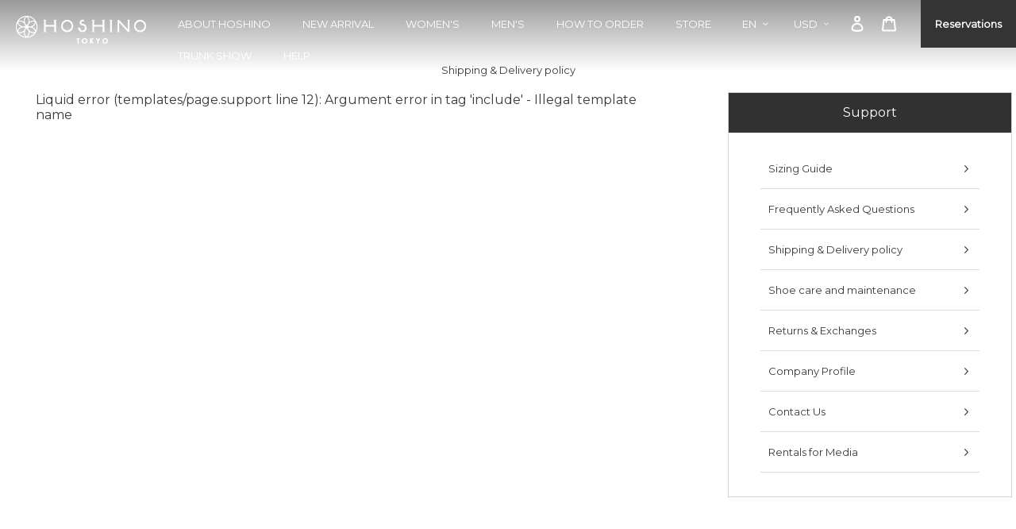

--- FILE ---
content_type: text/html; charset=utf-8
request_url: https://ec.hoshino-bespokeshoes.jp/en/pages/deliv_guide
body_size: 46515
content:
<!doctype html>
<html class="no-js" lang="en">
<head>
  <meta charset="utf-8">
  <meta http-equiv="X-UA-Compatible" content="IE=edge,chrome=1">
  <meta name="viewport" content="width=device-width,initial-scale=1">
  <meta name="theme-color" content="#3a3a3a">
  <meta name="google-site-verification" content="P9U8K0UVskVq7p_IAgAuY211avWldF0k3bdJIH4HO_E" />

  <link rel="canonical" href="https://ec.hoshino-bespokeshoes.jp/en/pages/deliv_guide">
  <link rel="stylesheet" href="//ec.hoshino-bespokeshoes.jp/cdn/shop/t/1/assets/swiper.min.css?v=108716873632519075321590911949">
  <link href='https://fonts.googleapis.com/css?family=Montserrat' rel='stylesheet' type='text/css'>
  <link href="https://fonts.googleapis.com/earlyaccess/notosansjp.css" rel='stylesheet' type='text/css'>
  <script src="//ec.hoshino-bespokeshoes.jp/cdn/shop/t/1/assets/swiper.min.js?v=104597048014645536951590911938"></script>
  <script type="text/javascript">
    var height=window.innerHeight;
    document.documentElement.style.setProperty( '--vh', height/100 + 'px')

    window.addEventListener("resize", function() {
      var height=window.innerHeight;
      document.documentElement.style.setProperty( '--vh', height/100 + 'px')
    })
  </script>
  <!-- Twitter universal website tag code -->
  <script>
  !function(e,t,n,s,u,a){e.twq||(s=e.twq=function(){s.exe?s.exe.apply(s,arguments):s.queue.push(arguments);
  },s.version='1.1',s.queue=[],u=t.createElement(n),u.async=!0,u.src='//static.ads-twitter.com/uwt.js',
  a=t.getElementsByTagName(n)[0],a.parentNode.insertBefore(u,a))}(window,document,'script');
  // Insert Twitter Pixel ID and Standard Event data below
  twq('init','o1q7b');
  twq('track','PageView');
  </script>
  <!-- End Twitter universal website tag code -->

  <!-- LINE Tag Base Code -->
  <!-- Do Not Modify -->
  <script>
  (function(g,d,o){
    g._ltq=g._ltq||[];g._lt=g._lt||function(){g._ltq.push(arguments)};
    var h=location.protocol==='https:'?'https://d.line-scdn.net':'http://d.line-cdn.net';
    var s=d.createElement('script');s.async=1;
    s.src=o||h+'/n/line_tag/public/release/v1/lt.js';
    var t=d.getElementsByTagName('script')[0];t.parentNode.insertBefore(s,t);
      })(window, document);
  _lt('init', {
    customerType: 'lap',
    tagId: '8cced354-a8fc-492c-b3f3-560ae847eb36'
  });
  _lt('send', 'pv', ['8cced354-a8fc-492c-b3f3-560ae847eb36']);
  </script>
  <noscript>
    <img height="1" width="1" style="display:none"
        src="https://tr.line.me/tag.gif?c_t=lap&t_id=8cced354-a8fc-492c-b3f3-560ae847eb36&e=pv&noscript=1" />
  </noscript>
  <!-- End LINE Tag Base Code -->

  <!-- BEGIN_CF_LOGIN_PATCH -->
<!-- Load Shopify recaptcha script on load instead of on form interaction -->
<script>
  document.addEventListener('DOMContentLoaded', function() {
    !function(){"use strict";window.Shopify=window.Shopify||{},window.Shopify.recaptchaV3=window.Shopify.recaptchaV3||{siteKey:""},window.Shopify.recaptchaV3.hideBadge=function(){if(null===document.querySelector("p[data-spam-detection-disclaimer]"))return;const t=document.createElement("style");document.head.appendChild(t);t.sheet.insertRule(".grecaptcha-badge { visibility: hidden; }")},window.Shopify.recaptchaV3.initialize=function(){const t=document.querySelectorAll(['form[action*="/contact"] input[name="form_type"][value="contact"]','form[action*="/blogs"] input[name="form_type"][value="new_comment"]','form[action*="/account"] input[name="form_type"][value="customer_login"]','form[action*="/account"] input[name="form_type"][value="recover_customer_password"]','form[action*="/account"] input[name="form_type"][value="create_customer"]','form[action*="/contact"] input[name="form_type"][value="customer"]'].join(", "));for(var e=0;e<t.length;e++){var n=t[e].form,a=t[e].getAttribute("value");n.setAttribute("onsubmit",'window.Shopify.recaptchaV3.addToken(this, "'+a+'"); return false;')}},window.Shopify.recaptchaV3.addToken=function(t,e){grecaptcha.execute(window.Shopify.recaptchaV3.siteKey,{action:e}).then((function(e){var n=t.querySelector("input[name=recaptcha-v3-token]");n instanceof HTMLElement?n.setAttribute("value",e):((n=document.createElement("input")).setAttribute("name","recaptcha-v3-token"),n.setAttribute("type","hidden"),n.setAttribute("value",e),t.appendChild(n,t)),t.submit()}))},window.storefrontContactFormsRecaptchaCallback=function(){window.Shopify.recaptchaV3.initialize(),window.Shopify.recaptchaV3.hideBadge()};const t=document.createElement("script");t.setAttribute("src","https://www.recaptcha.net/recaptcha/api.js?onload=storefrontContactFormsRecaptchaCallback&render="+window.Shopify.recaptchaV3.siteKey+"&hl=en"),document.body.appendChild(t)}();
  })
</script>
<script>
  /**
  * A patch that allows auto-login since Shopify added reCAPTCHA V3. This will get overwritten upon update.
  * 
  * Developed by Helium Development <support@heliumdev.com>
  */
  !function(t){var e={};function n(r){if(e[r])return e[r].exports;var o=e[r]={i:r,l:!1,exports:{}};return t[r].call(o.exports,o,o.exports,n),o.l=!0,o.exports}n.m=t,n.c=e,n.d=function(t,e,r){n.o(t,e)||Object.defineProperty(t,e,{enumerable:!0,get:r})},n.r=function(t){"undefined"!==typeof Symbol&&Symbol.toStringTag&&Object.defineProperty(t,Symbol.toStringTag,{value:"Module"}),Object.defineProperty(t,"__esModule",{value:!0})},n.t=function(t,e){if(1&e&&(t=n(t)),8&e)return t;if(4&e&&"object"===typeof t&&t&&t.__esModule)return t;var r=Object.create(null);if(n.r(r),Object.defineProperty(r,"default",{enumerable:!0,value:t}),2&e&&"string"!=typeof t)for(var o in t)n.d(r,o,function(e){return t[e]}.bind(null,o));return r},n.n=function(t){var e=t&&t.__esModule?function(){return t.default}:function(){return t};return n.d(e,"a",e),e},n.o=function(t,e){return Object.prototype.hasOwnProperty.call(t,e)},n.p="https://app.customerfields.com/packs/",n(n.s=1003)}({100:function(t,e,n){"use strict";var r=n(24).a.Uint8Array;e.a=r},1003:function(t,e,n){"use strict";n.r(e);var r=n(189),o=function(){return(o=Object.assign||function(t){for(var e,n=1,r=arguments.length;n<r;n++)for(var o in e=arguments[n])Object.prototype.hasOwnProperty.call(e,o)&&(t[o]=e[o]);return t}).apply(this,arguments)},a=function(t,e,n,r){return new(n||(n=Promise))((function(o,a){function i(t){try{u(r.next(t))}catch(e){a(e)}}function s(t){try{u(r.throw(t))}catch(e){a(e)}}function u(t){var e;t.done?o(t.value):(e=t.value,e instanceof n?e:new n((function(t){t(e)}))).then(i,s)}u((r=r.apply(t,e||[])).next())}))},i=function(t,e){var n,r,o,a,i={label:0,sent:function(){if(1&o[0])throw o[1];return o[1]},trys:[],ops:[]};return a={next:s(0),throw:s(1),return:s(2)},"function"===typeof Symbol&&(a[Symbol.iterator]=function(){return this}),a;function s(a){return function(s){return function(a){if(n)throw new TypeError("Generator is already executing.");for(;i;)try{if(n=1,r&&(o=2&a[0]?r.return:a[0]?r.throw||((o=r.return)&&o.call(r),0):r.next)&&!(o=o.call(r,a[1])).done)return o;switch(r=0,o&&(a=[2&a[0],o.value]),a[0]){case 0:case 1:o=a;break;case 4:return i.label++,{value:a[1],done:!1};case 5:i.label++,r=a[1],a=[0];continue;case 7:a=i.ops.pop(),i.trys.pop();continue;default:if(!(o=(o=i.trys).length>0&&o[o.length-1])&&(6===a[0]||2===a[0])){i=0;continue}if(3===a[0]&&(!o||a[1]>o[0]&&a[1]<o[3])){i.label=a[1];break}if(6===a[0]&&i.label<o[1]){i.label=o[1],o=a;break}if(o&&i.label<o[2]){i.label=o[2],i.ops.push(a);break}o[2]&&i.ops.pop(),i.trys.pop();continue}a=e.call(t,i)}catch(s){a=[6,s],r=0}finally{n=o=0}if(5&a[0])throw a[1];return{value:a[0]?a[1]:void 0,done:!0}}([a,s])}}},s=fetch.bind(window);window.fetch=function(){for(var t=[],e=0;e<arguments.length;e++)t[e]=arguments[e];return a(void 0,void 0,Promise,(function(){var e,n,a,u;return i(this,(function(i){switch(i.label){case 0:return e=t[0],n=t[1],"/account/login"!=e?[3,3]:"string"!==typeof(a=n.body)||a.includes("recaptcha-v3-token")?[3,2]:[4,Object(r.a)()];case 1:(u=i.sent())&&(a+="&recaptcha-v3-token="+u),i.label=2;case 2:return[2,s(e,o(o({},n),{body:a}))];case 3:return[2,s.apply(void 0,t)]}}))}))}},101:function(t,e,n){"use strict";var r=n(69);var o=function(){this.__data__=new r.a,this.size=0};var a=function(t){var e=this.__data__,n=e.delete(t);return this.size=e.size,n};var i=function(t){return this.__data__.get(t)};var s=function(t){return this.__data__.has(t)},u=n(72),c=n(82);var f=function(t,e){var n=this.__data__;if(n instanceof r.a){var o=n.__data__;if(!u.a||o.length<199)return o.push([t,e]),this.size=++n.size,this;n=this.__data__=new c.a(o)}return n.set(t,e),this.size=n.size,this};function l(t){var e=this.__data__=new r.a(t);this.size=e.size}l.prototype.clear=o,l.prototype.delete=a,l.prototype.get=i,l.prototype.has=s,l.prototype.set=f;e.a=l},102:function(t,e,n){"use strict";var r=n(36),o=n(24),a=Object(r.a)(o.a,"Set");e.a=a},112:function(t,e,n){"use strict";var r=n(68),o=n(80);e.a=function(t,e){for(var n=0,a=(e=Object(r.a)(e,t)).length;null!=t&&n<a;)t=t[Object(o.a)(e[n++])];return n&&n==a?t:void 0}},113:function(t,e,n){"use strict";function r(t){return(r="function"===typeof Symbol&&"symbol"===typeof Symbol.iterator?function(t){return typeof t}:function(t){return t&&"function"===typeof Symbol&&t.constructor===Symbol&&t!==Symbol.prototype?"symbol":typeof t})(t)}var o=/^(?:0|[1-9]\d*)$/;e.a=function(t,e){var n=r(t);return!!(e=null==e?9007199254740991:e)&&("number"==n||"symbol"!=n&&o.test(t))&&t>-1&&t%1==0&&t<e}},114:function(t,e,n){"use strict";e.a=function(t,e){for(var n=-1,r=e.length,o=t.length;++n<r;)t[o+n]=e[n];return t}},115:function(t,e,n){"use strict";e.a=function(t){return"number"==typeof t&&t>-1&&t%1==0&&t<=9007199254740991}},117:function(t,e,n){"use strict";var r=n(46),o=n(32);var a=function(t){return Object(o.a)(t)&&"[object Arguments]"==Object(r.a)(t)},i=Object.prototype,s=i.hasOwnProperty,u=i.propertyIsEnumerable,c=a(function(){return arguments}())?a:function(t){return Object(o.a)(t)&&s.call(t,"callee")&&!u.call(t,"callee")};e.a=c},118:function(t,e,n){"use strict";var r=n(46),o=n(115),a=n(32),i={};i["[object Float32Array]"]=i["[object Float64Array]"]=i["[object Int8Array]"]=i["[object Int16Array]"]=i["[object Int32Array]"]=i["[object Uint8Array]"]=i["[object Uint8ClampedArray]"]=i["[object Uint16Array]"]=i["[object Uint32Array]"]=!0,i["[object Arguments]"]=i["[object Array]"]=i["[object ArrayBuffer]"]=i["[object Boolean]"]=i["[object DataView]"]=i["[object Date]"]=i["[object Error]"]=i["[object Function]"]=i["[object Map]"]=i["[object Number]"]=i["[object Object]"]=i["[object RegExp]"]=i["[object Set]"]=i["[object String]"]=i["[object WeakMap]"]=!1;var s=function(t){return Object(a.a)(t)&&Object(o.a)(t.length)&&!!i[Object(r.a)(t)]},u=n(96),c=n(58),f=c.a&&c.a.isTypedArray,l=f?Object(u.a)(f):s;e.a=l},119:function(t,e,n){"use strict";var r=n(136),o=n(98),a=n(97);e.a=function(t){return Object(r.a)(t,a.a,o.a)}},12:function(t,e,n){var r,o;function a(t){return(a="function"===typeof Symbol&&"symbol"===typeof Symbol.iterator?function(t){return typeof t}:function(t){return t&&"function"===typeof Symbol&&t.constructor===Symbol&&t!==Symbol.prototype?"symbol":typeof t})(t)}!function(i,s){"object"==a(e)&&"undefined"!=typeof t?t.exports=s():void 0===(o="function"===typeof(r=s)?r.call(e,n,e,t):r)||(t.exports=o)}(0,(function(){"use strict";var t="millisecond",e="second",n="minute",r="hour",o="day",a="week",i="month",s="quarter",u="year",c=/^(\d{4})-?(\d{1,2})-?(\d{0,2})[^0-9]*(\d{1,2})?:?(\d{1,2})?:?(\d{1,2})?.?(\d{1,3})?$/,f=/\[([^\]]+)]|Y{2,4}|M{1,4}|D{1,2}|d{1,4}|H{1,2}|h{1,2}|a|A|m{1,2}|s{1,2}|Z{1,2}|SSS/g,l=function(t,e,n){var r=String(t);return!r||r.length>=e?t:""+Array(e+1-r.length).join(n)+t},d={s:l,z:function(t){var e=-t.utcOffset(),n=Math.abs(e),r=Math.floor(n/60),o=n%60;return(e<=0?"+":"-")+l(r,2,"0")+":"+l(o,2,"0")},m:function(t,e){var n=12*(e.year()-t.year())+(e.month()-t.month()),r=t.clone().add(n,i),o=e-r<0,a=t.clone().add(n+(o?-1:1),i);return Number(-(n+(e-r)/(o?r-a:a-r))||0)},a:function(t){return t<0?Math.ceil(t)||0:Math.floor(t)},p:function(c){return{M:i,y:u,w:a,d:o,h:r,m:n,s:e,ms:t,Q:s}[c]||String(c||"").toLowerCase().replace(/s$/,"")},u:function(t){return void 0===t}},h={name:"en",weekdays:"Sunday_Monday_Tuesday_Wednesday_Thursday_Friday_Saturday".split("_"),months:"January_February_March_April_May_June_July_August_September_October_November_December".split("_")},p="en",y={};y[p]=h;var b=function(t){return t instanceof j},v=function(t,e,n){var r;if(!t)return p;if("string"==typeof t)y[t]&&(r=t),e&&(y[t]=e,r=t);else{var o=t.name;y[o]=t,r=o}return n||(p=r),r},m=function(t,e,n){if(b(t))return t.clone();var r=e?"string"==typeof e?{format:e,pl:n}:e:{};return r.date=t,new j(r)},g=d;g.l=v,g.i=b,g.w=function(t,e){return m(t,{locale:e.$L,utc:e.$u,$offset:e.$offset})};var j=function(){function l(t){this.$L=this.$L||v(t.locale,null,!0),this.parse(t)}var d=l.prototype;return d.parse=function(t){this.$d=function(t){var e=t.date,n=t.utc;if(null===e)return new Date(NaN);if(g.u(e))return new Date;if(e instanceof Date)return new Date(e);if("string"==typeof e&&!/Z$/i.test(e)){var r=e.match(c);if(r)return n?new Date(Date.UTC(r[1],r[2]-1,r[3]||1,r[4]||0,r[5]||0,r[6]||0,r[7]||0)):new Date(r[1],r[2]-1,r[3]||1,r[4]||0,r[5]||0,r[6]||0,r[7]||0)}return new Date(e)}(t),this.init()},d.init=function(){var t=this.$d;this.$y=t.getFullYear(),this.$M=t.getMonth(),this.$D=t.getDate(),this.$W=t.getDay(),this.$H=t.getHours(),this.$m=t.getMinutes(),this.$s=t.getSeconds(),this.$ms=t.getMilliseconds()},d.$utils=function(){return g},d.isValid=function(){return!("Invalid Date"===this.$d.toString())},d.isSame=function(t,e){var n=m(t);return this.startOf(e)<=n&&n<=this.endOf(e)},d.isAfter=function(t,e){return m(t)<this.startOf(e)},d.isBefore=function(t,e){return this.endOf(e)<m(t)},d.$g=function(t,e,n){return g.u(t)?this[e]:this.set(n,t)},d.year=function(t){return this.$g(t,"$y",u)},d.month=function(t){return this.$g(t,"$M",i)},d.day=function(t){return this.$g(t,"$W",o)},d.date=function(t){return this.$g(t,"$D","date")},d.hour=function(t){return this.$g(t,"$H",r)},d.minute=function(t){return this.$g(t,"$m",n)},d.second=function(t){return this.$g(t,"$s",e)},d.millisecond=function(e){return this.$g(e,"$ms",t)},d.unix=function(){return Math.floor(this.valueOf()/1e3)},d.valueOf=function(){return this.$d.getTime()},d.startOf=function(t,s){var c=this,f=!!g.u(s)||s,l=g.p(t),d=function(t,e){var n=g.w(c.$u?Date.UTC(c.$y,e,t):new Date(c.$y,e,t),c);return f?n:n.endOf(o)},h=function(t,e){return g.w(c.toDate()[t].apply(c.toDate(),(f?[0,0,0,0]:[23,59,59,999]).slice(e)),c)},p=this.$W,y=this.$M,b=this.$D,v="set"+(this.$u?"UTC":"");switch(l){case u:return f?d(1,0):d(31,11);case i:return f?d(1,y):d(0,y+1);case a:var m=this.$locale().weekStart||0,j=(p<m?p+7:p)-m;return d(f?b-j:b+(6-j),y);case o:case"date":return h(v+"Hours",0);case r:return h(v+"Minutes",1);case n:return h(v+"Seconds",2);case e:return h(v+"Milliseconds",3);default:return this.clone()}},d.endOf=function(t){return this.startOf(t,!1)},d.$set=function(a,s){var c,f=g.p(a),l="set"+(this.$u?"UTC":""),d=(c={},c.day=l+"Date",c.date=l+"Date",c[i]=l+"Month",c[u]=l+"FullYear",c[r]=l+"Hours",c[n]=l+"Minutes",c[e]=l+"Seconds",c[t]=l+"Milliseconds",c)[f],h=f===o?this.$D+(s-this.$W):s;if(f===i||f===u){var p=this.clone().set("date",1);p.$d[d](h),p.init(),this.$d=p.set("date",Math.min(this.$D,p.daysInMonth())).toDate()}else d&&this.$d[d](h);return this.init(),this},d.set=function(t,e){return this.clone().$set(t,e)},d.get=function(t){return this[g.p(t)]()},d.add=function(t,s){var c,f=this;t=Number(t);var l=g.p(s),d=function(e){var n=m(f);return g.w(n.date(n.date()+Math.round(e*t)),f)};if(l===i)return this.set(i,this.$M+t);if(l===u)return this.set(u,this.$y+t);if(l===o)return d(1);if(l===a)return d(7);var h=(c={},c[n]=6e4,c[r]=36e5,c[e]=1e3,c)[l]||1,p=this.$d.getTime()+t*h;return g.w(p,this)},d.subtract=function(t,e){return this.add(-1*t,e)},d.format=function(t){var e=this;if(!this.isValid())return"Invalid Date";var n=t||"YYYY-MM-DDTHH:mm:ssZ",r=g.z(this),o=this.$locale(),a=this.$H,i=this.$m,s=this.$M,u=o.weekdays,c=o.months,l=function(t,r,o,a){return t&&(t[r]||t(e,n))||o[r].substr(0,a)},d=function(t){return g.s(a%12||12,t,"0")},h=o.meridiem||function(t,e,n){var r=t<12?"AM":"PM";return n?r.toLowerCase():r},p={YY:String(this.$y).slice(-2),YYYY:this.$y,M:s+1,MM:g.s(s+1,2,"0"),MMM:l(o.monthsShort,s,c,3),MMMM:c[s]||c(this,n),D:this.$D,DD:g.s(this.$D,2,"0"),d:String(this.$W),dd:l(o.weekdaysMin,this.$W,u,2),ddd:l(o.weekdaysShort,this.$W,u,3),dddd:u[this.$W],H:String(a),HH:g.s(a,2,"0"),h:d(1),hh:d(2),a:h(a,i,!0),A:h(a,i,!1),m:String(i),mm:g.s(i,2,"0"),s:String(this.$s),ss:g.s(this.$s,2,"0"),SSS:g.s(this.$ms,3,"0"),Z:r};return n.replace(f,(function(t,e){return e||p[t]||r.replace(":","")}))},d.utcOffset=function(){return 15*-Math.round(this.$d.getTimezoneOffset()/15)},d.diff=function(t,o,c){var f,l=g.p(o),d=m(t),h=6e4*(d.utcOffset()-this.utcOffset()),p=this-d,y=g.m(this,d);return y=(f={},f[u]=y/12,f[i]=y,f[s]=y/3,f[a]=(p-h)/6048e5,f.day=(p-h)/864e5,f[r]=p/36e5,f[n]=p/6e4,f[e]=p/1e3,f)[l]||p,c?y:g.a(y)},d.daysInMonth=function(){return this.endOf(i).$D},d.$locale=function(){return y[this.$L]},d.locale=function(t,e){if(!t)return this.$L;var n=this.clone(),r=v(t,e,!0);return r&&(n.$L=r),n},d.clone=function(){return g.w(this.$d,this)},d.toDate=function(){return new Date(this.valueOf())},d.toJSON=function(){return this.isValid()?this.toISOString():null},d.toISOString=function(){return this.$d.toISOString()},d.toString=function(){return this.$d.toUTCString()},l}();return m.prototype=j.prototype,m.extend=function(t,e){return t(e,j,m),m},m.locale=v,m.isDayjs=b,m.unix=function(t){return m(1e3*t)},m.en=y[p],m.Ls=y,m}))},123:function(t,e,n){"use strict";var r=n(36),o=function(){try{var t=Object(r.a)(Object,"defineProperty");return t({},"",{}),t}catch(e){}}();e.a=o},126:function(t,e){function n(t){return(n="function"===typeof Symbol&&"symbol"===typeof Symbol.iterator?function(t){return typeof t}:function(t){return t&&"function"===typeof Symbol&&t.constructor===Symbol&&t!==Symbol.prototype?"symbol":typeof t})(t)}var r;r=function(){return this}();try{r=r||new Function("return this")()}catch(o){"object"===("undefined"===typeof window?"undefined":n(window))&&(r=window)}t.exports=r},13:function(t,e,n){"use strict";n.d(e,"a",(function(){return o})),n.d(e,"b",(function(){return a}));var r=n(34),o={CUSTOMER_READY:"customer_ready",READY:"ready",FIELD_CHANGED:"field_changed",CUSTOMER_CHANGED:"customer_changed",CUSTOMER_TAGS_CHANGED:"customer_tags_changed",FIELD_VALIDATED:"field_validated",RULE_ACTIONS_DETERMINED:"rule_actions_determined",STEP_CHANGED:"step_changed",FORM_SUBMITTING:"form_submitting",CUSTOMER_SAVING:"customer_saving",CUSTOMER_SAVED:"customer_saved",GUEST_DATA_SAVED:"guest_data_saved",FORM_SUBMITTED:"form_submitted",CUSTOMER_SAVE_FAILED:"customer_save_failed",FORM_SUBMISSION_FAILED:"form_submission_failed"},a=function(){function t(){}return t.emit=function(t,e,n){void 0===e&&(e={}),void 0===n&&(n=document),n||(n=document),Object(r.b)()&&console.info("[CF] Firing event "+t,e,n);var o=new CustomEvent("cf:"+t,{detail:e,bubbles:!0});n.dispatchEvent(o)},t.on=function(t,e,n){void 0===n&&(n=document);var r=function(t){e(t.detail)};return n.addEventListener("cf:"+t,r),r},t.off=function(t,e){document.removeEventListener("cf:"+t,e)},t}()},130:function(t,e,n){"use strict";var r=n(213);e.a=r.a},131:function(t,e,n){"use strict";(function(t){function n(t){return(n="function"===typeof Symbol&&"symbol"===typeof Symbol.iterator?function(t){return typeof t}:function(t){return t&&"function"===typeof Symbol&&t.constructor===Symbol&&t!==Symbol.prototype?"symbol":typeof t})(t)}var r="object"==("undefined"===typeof t?"undefined":n(t))&&t&&t.Object===Object&&t;e.a=r}).call(this,n(126))},132:function(t,e,n){"use strict";var r=n(46),o=n(39);e.a=function(t){if(!Object(o.a)(t))return!1;var e=Object(r.a)(t);return"[object Function]"==e||"[object GeneratorFunction]"==e||"[object AsyncFunction]"==e||"[object Proxy]"==e}},133:function(t,e,n){"use strict";var r=n(123);e.a=function(t,e,n){"__proto__"==e&&r.a?Object(r.a)(t,e,{configurable:!0,enumerable:!0,value:n,writable:!0}):t[e]=n}},134:function(t,e,n){"use strict";e.a=function(t,e){return function(n){return t(e(n))}}},135:function(t,e,n){"use strict";e.a=function(){return[]}},136:function(t,e,n){"use strict";var r=n(114),o=n(26);e.a=function(t,e,n){var a=e(t);return Object(o.a)(t)?a:Object(r.a)(a,n(t))}},137:function(t,e,n){"use strict";e.a=function(t){var e=-1,n=Array(t.size);return t.forEach((function(t){n[++e]=t})),n}},138:function(t,e,n){"use strict";var r=function(t,e){for(var n=-1,r=Array(t);++n<t;)r[n]=e(n);return r},o=n(117),a=n(26),i=n(70),s=n(113),u=n(118),c=Object.prototype.hasOwnProperty;e.a=function(t,e){var n=Object(a.a)(t),f=!n&&Object(o.a)(t),l=!n&&!f&&Object(i.a)(t),d=!n&&!f&&!l&&Object(u.a)(t),h=n||f||l||d,p=h?r(t.length,String):[],y=p.length;for(var b in t)!e&&!c.call(t,b)||h&&("length"==b||l&&("offset"==b||"parent"==b)||d&&("buffer"==b||"byteLength"==b||"byteOffset"==b)||Object(s.a)(b,y))||p.push(b);return p}},15:function(t,e,n){"use strict";n.d(e,"b",(function(){return C})),n.d(e,"a",(function(){return $})),n.d(e,"c",(function(){return M})),n.d(e,"d",(function(){return k}));var r=n(13),o=n(34),a=n(159),i=n(521),s=n(337),u=n(68);var c=function(t){var e=null==t?0:t.length;return e?t[e-1]:void 0},f=n(112);var l=function(t,e,n){var r=-1,o=t.length;e<0&&(e=-e>o?0:o+e),(n=n>o?o:n)<0&&(n+=o),o=e>n?0:n-e>>>0,e>>>=0;for(var a=Array(o);++r<o;)a[r]=t[r+e];return a};var d=function(t,e){return e.length<2?t:Object(f.a)(t,l(e,0,-1))},h=n(80);var p=function(t,e){return e=Object(u.a)(e,t),null==(t=d(t,e))||delete t[Object(h.a)(c(e))]};var y,b=function(t,e){return null==t||p(t,e)},v=n(452),m=n(12),g=n.n(m),j=n(40),_=n(130),O=n(189),w=(y=function(t,e){return(y=Object.setPrototypeOf||{__proto__:[]}instanceof Array&&function(t,e){t.__proto__=e}||function(t,e){for(var n in e)Object.prototype.hasOwnProperty.call(e,n)&&(t[n]=e[n])})(t,e)},function(t,e){function n(){this.constructor=t}y(t,e),t.prototype=null===e?Object.create(e):(n.prototype=e.prototype,new n)}),S=function(){return(S=Object.assign||function(t){for(var e,n=1,r=arguments.length;n<r;n++)for(var o in e=arguments[n])Object.prototype.hasOwnProperty.call(e,o)&&(t[o]=e[o]);return t}).apply(this,arguments)},A=function(t,e,n,r){return new(n||(n=Promise))((function(o,a){function i(t){try{u(r.next(t))}catch(e){a(e)}}function s(t){try{u(r.throw(t))}catch(e){a(e)}}function u(t){var e;t.done?o(t.value):(e=t.value,e instanceof n?e:new n((function(t){t(e)}))).then(i,s)}u((r=r.apply(t,e||[])).next())}))},T=function(t,e){var n,r,o,a,i={label:0,sent:function(){if(1&o[0])throw o[1];return o[1]},trys:[],ops:[]};return a={next:s(0),throw:s(1),return:s(2)},"function"===typeof Symbol&&(a[Symbol.iterator]=function(){return this}),a;function s(a){return function(s){return function(a){if(n)throw new TypeError("Generator is already executing.");for(;i;)try{if(n=1,r&&(o=2&a[0]?r.return:a[0]?r.throw||((o=r.return)&&o.call(r),0):r.next)&&!(o=o.call(r,a[1])).done)return o;switch(r=0,o&&(a=[2&a[0],o.value]),a[0]){case 0:case 1:o=a;break;case 4:return i.label++,{value:a[1],done:!1};case 5:i.label++,r=a[1],a=[0];continue;case 7:a=i.ops.pop(),i.trys.pop();continue;default:if(!(o=(o=i.trys).length>0&&o[o.length-1])&&(6===a[0]||2===a[0])){i=0;continue}if(3===a[0]&&(!o||a[1]>o[0]&&a[1]<o[3])){i.label=a[1];break}if(6===a[0]&&i.label<o[1]){i.label=o[1],o=a;break}if(o&&i.label<o[2]){i.label=o[2],i.ops.push(a);break}o[2]&&i.ops.pop(),i.trys.pop();continue}a=e.call(t,i)}catch(s){a=[6,s],r=0}finally{n=o=0}if(5&a[0])throw a[1];return{value:a[0]?a[1]:void 0,done:!0}}([a,s])}}},D=function(){for(var t=0,e=0,n=arguments.length;e<n;e++)t+=arguments[e].length;var r=Array(t),o=0;for(e=0;e<n;e++)for(var a=arguments[e],i=0,s=a.length;i<s;i++,o++)r[o]=a[i];return r};window.CF=S(S({},window.CF),{dayjs:g.a});(function(t){function e(e){var n=this,r="[CF]: Column key "+e+" does not resolve to a valid column";return(n=t.call(this,r)||this).type="MissingColumnError",n.columnKey=e,n}w(e,t)})(Error),function(t){function e(e){var n=this;return(n=t.call(this,"[CF]: Failed to save Customer data")||this).type="CustomerNotSavedError",n.changeAttempt=e,n}w(e,t)}(Error);var C,E=function(t){function e(e){var n=this,r="[CF]: Failed to retrieve customer data with an id of '"+e+"'";return(n=t.call(this,r)||this).type="CustomerNotRetrievedError",n.customerId=e,n}return w(e,t),e}(Error);!function(t){t.GUEST_DATA="cf:guest_data",t.DEBUG_MODE="cf:debug_mode"}(C||(C={}));var $=function(){function t(){this.data={},this.savedData={},this.unsavedChanges={},this.tagsToAdd=[],this.tagsToRemove=[]}return t.prototype.init=function(t){var e=t.shopifyCustomer,n=t.domain,r=t.baseApiUrl,o=t.proxyPath,a=t.countries,i=t.localeRootPath,s=t.tokenRequired,u=void 0===s||s,c=t.locale,f=t.columns;return A(this,void 0,Promise,(function(){var t,s;return T(this,(function(l){switch(l.label){case 0:return this.initialized?(this.columns=f,this.countries=a,[2]):(this.localeRootPath="/"==i?null:i,this.countries=a,this.columns=f,this.shopDomain=n,this.baseApiUrl=r+"/embed_api/v4",this.proxyPath=o,this.data={},this.savedData={},this.unsavedChanges={},this.token=null,this.id=null,this.locale=c,this.tagsToAdd=[],this.tagsToRemove=[],this.tokenRefreshAttempts=0,this.maxTokenRefreshAttempts=3,this.initialized=!0,void 0==e?[3,2]:(this.id=e.id,this.token=e.token,t=e.custom_data||{},s=e.legacy_custom_data||{},this.savedData=S(S(S({},e),s),t),delete this.savedData.custom_data,delete this.savedData.legacy_custom_data,u&&this.id&&!this.token?[4,this.refreshToken()]:[3,2]));case 1:l.sent(),l.label=2;case 2:return this.setData(),this.emitReady(),[2]}}))}))},t.prototype.destroy=function(){this.initialized=!1,this.id=null,this.token=null,this.savedData={},this.unsavedChanges={},this.data={},this.tagsToAdd=[],this.tagsToRemove=[]},Object.defineProperty(t.prototype,"isLoggedIn",{get:function(){return!!this.id},enumerable:!1,configurable:!0}),t.prototype.setData=function(){this.data=S(S({},this.getGuestData()),this.savedData),this.unsavedChanges=S(S({},this.unsavedChanges),this.getGuestData())},t.prototype.getGuestData=function(){var t=localStorage.getItem(C.GUEST_DATA);return t&&JSON.parse(t)},t.prototype.parseDates=function(){for(var t=this,e=[],n=0;n<arguments.length;n++)e[n]=arguments[n];e.forEach((function(e){var n=t.data[e];/^[0-9]{4}-[0-9]{2}-[0-9]{2}$/.test(n)&&(t.data[e]=g()(n))}))},t.prototype.emitReady=function(){r.b.emit("customer_ready")},t.prototype.addTag=function(){for(var t=this,e=[],n=0;n<arguments.length;n++)e[n]=arguments[n];return this.data.tags||(this.data.tags=[]),e.forEach((function(e){var n;(null===(n=null===e||void 0===e?void 0:e.trim)||void 0===n?void 0:n.call(e))&&(t.removeTagFromTagsToRemove(e),t.getTagIndex(t.data.tags,e)>-1||(-1==t.getTagIndex(t.tagsToAdd,e)&&t.tagsToAdd.push(e),-1==t.getTagIndex(t.data.tags,e)&&(t.data.tags=D(t.data.tags,[e]))))})),r.b.emit("customer_tags_changed",{tags:this.data.tags}),this.tagsToAdd},t.prototype.removeTag=function(){for(var t=this,e=[],n=0;n<arguments.length;n++)e[n]=arguments[n];return this.data.tags||(this.data.tags=[]),e.forEach((function(e){var n;if((null===(n=null===e||void 0===e?void 0:e.trim)||void 0===n?void 0:n.call(e))&&(t.removeTagFromTagsToAdd(e),-1!=t.getTagIndex(t.data.tags,e))){-1==t.getTagIndex(t.tagsToRemove,e)&&t.tagsToRemove.push(e);var r=t.getTagIndex(t.data.tags,e);r>-1&&t.data.tags.splice(r,1)}})),r.b.emit("customer_tags_changed",{tags:this.data.tags}),this.tagsToRemove},t.prototype.removeTagFromTagsToRemove=function(t){var e=this.getTagIndex(this.tagsToRemove,t);return-1!=e&&this.tagsToRemove.splice(e,1),this.tagsToRemove},t.prototype.removeTagFromTagsToAdd=function(t){var e=this.getTagIndex(this.tagsToAdd,t);return-1!=e&&this.tagsToAdd.splice(e,1),this.tagsToAdd},t.prototype.getTagIndex=function(t,e){if(!t)return-1;if(!(t instanceof Array)){if("string"!=typeof t)return console.warn("[Customer Fields] customer.getTagIndex not given an array or string, instead got:",t),-1;t=t.split(",").map((function(t){return t.trim()})).filter(Boolean)}return t.map((function(t){return t.toLowerCase()})).indexOf(e.toLowerCase())},t.prototype.requestHeaders=function(t){var e=S({"X-Shopify-Shop-Domain":this.shopDomain,"X-CF-Embed-Version":_.a},t);return this.token&&(e["Auth-Token"]=this.token),e},t.prototype.getCustomerData=function(t){return A(this,void 0,Promise,(function(){var e,n;return T(this,(function(r){switch(r.label){case 0:return[4,fetch(this.baseApiUrl+"/customers/"+t+".json",{method:"get",headers:this.requestHeaders()})];case 1:return(e=r.sent()).ok?[4,e.json()]:[3,3];case 2:return n=r.sent().customer,this.data=n,this.emitChange(n),[2,n];case 3:return 401!=e.status?[3,6]:[4,this.refreshToken()];case 4:return r.sent(),[4,this.getCustomerData(t)];case 5:return[2,r.sent()];case 6:throw new E(t)}}))}))},t.prototype.getColumnType=function(t){return this.columns.find((function(e){return e.key==t})).dataType},t.prototype.getColumnByKey=function(t){return this.columns.find((function(e){return e.key==t}))},t.prototype.hasColumn=function(t){return!!this.columns.find((function(e){return e.key==t}))},t.prototype.emit=function(t,e,n){return void 0===n&&(n=new Date),A(this,void 0,Promise,(function(){var r,o,a,i;return T(this,(function(s){switch(s.label){case 0:if(!this.id)return[2];r={event:{name:t,happened_at:n.toISOString(),details:e}},a=function(t){console.error("[CF.emit] Failed to emit event",r),console.error(t)},s.label=1;case 1:return s.trys.push([1,3,,4]),[4,fetch(this.baseApiUrl+"/customers/"+this.id+"/events.json",{method:"post",headers:this.requestHeaders({"Content-Type":"application/json"}),body:JSON.stringify(r)})];case 2:return o=s.sent(),[3,4];case 3:return i=s.sent(),a(i),[2,!1];case 4:return o.ok?[2,!0]:(a(o),[2,!1])}}))}))},t.prototype.update=function(t,e){return void 0===e&&(e={}),this.set(t),this.save(S(S({},e),{data:t}))},t.prototype.prepareCustomerDataPayload=function(t,e,n,r){var s,u=this;void 0===e&&(e=Object(o.d)(t));var c={};return e.forEach((function(e){var s=Object(a.a)(t,e),f=u.getColumnByKey(r?r+"."+e:e);j.a.keyIsProperlyFormatted(e)?(Object(m.isDayjs)(s)&&(s="date"==(null===f||void 0===f?void 0:f.dataType)?s.format("YYYY-MM-DD"):s.toISOString()),"group_list"===(null===f||void 0===f?void 0:f.dataType)&&s instanceof Array&&(s=s.map((function(t){return u.prepareCustomerDataPayload(t,Object(o.d)(t),n,e)}))),Object(i.a)(c,e,s)):Object(o.b)()&&console.warn("[Customer Fields] Encountered malformed column key whilst preparing the customer data payload:",e,"This key will be ignored.")})),c.default_address&&(c.default_address=S(S({},this.data.default_address),c.default_address)),n?(null===(s=c.addresses)||void 0===s||s.forEach((function(t){delete t.id})),c.default_address&&delete c.default_address.id):(delete c.password,delete c.password_confirmation),c.locale=this.locale,this.setCountryAndProvinceCodes(c),c},t.prototype.storeGuestData=function(t){void 0===t&&(t=this.data);var e=this.getGuestData(),n=S(S({},e),t);["password","password_confirmation"].forEach((function(t){return delete n[t]})),localStorage.setItem(C.GUEST_DATA,JSON.stringify(n)),this.data=S(S({},this.data),t),r.b.emit(r.a.GUEST_DATA_SAVED,{guestData:Object(s.a)(n)})},t.prototype.deleteKeysFromGuestData=function(t){var e=this.getGuestData();t.forEach((function(t){return b(e,t)})),localStorage.setItem(C.GUEST_DATA,JSON.stringify(e))},t.prototype.save=function(t){return void 0===t&&(t={}),A(this,void 0,Promise,(function(){var e,n,o,a,i,u,c,f,l,d,h,p,y,b,v,m,g,j,_;return T(this,(function(O){switch(O.label){case 0:return e=t.data,n=void 0===e?this.data:e,o=t.formId,a=t.recaptchaToken,i=t.redirect,u=t.redirectUrl,c=t.login,f=t.submitAsNewCustomer,l=void 0!==f&&f,d=t.saveColumns,h=!l&&void 0!=this.id,p=this.prepareCustomerDataPayload(Object(s.a)(n),d,!h),y={customer:{fields:p,add_tags:this.tagsToAdd,remove_tags:this.tagsToRemove}},o&&(y.customer.form_id=o),a&&(y["g-recaptcha-response"]=a),r.b.emit("customer_saving",{customer:this}),b="/customers",h&&(b+="/"+this.id),v=""+this.baseApiUrl+b+".json",[4,fetch(v,{method:h?"put":"post",headers:this.requestHeaders({"Content-Type":"application/json"}),body:JSON.stringify(y)})];case 1:if(!(m=O.sent()).ok)return[3,7];g=void 0,O.label=2;case 2:return O.trys.push([2,4,,5]),[4,m.json()];case 3:return g=O.sent(),[3,5];case 4:return j=O.sent(),console.error("[Customer Fields] Encountered malformed response from "+v),console.error(j),[2];case 5:return[4,this.handleCustomerSaved({submittedData:n,savedCustomer:g.customer,conditions:g.conditions,login:c,redirectUrl:i?u:void 0})];case 6:return O.sent(),[3,15];case 7:return 402==m.status?(window.location.href=window.location.pathname+"?view=orig",[2]):401!=m.status?[3,10]:[4,this.refreshToken()];case 8:return O.sent(),this.token?[4,this.save(t)]:[3,10];case 9:return[2,O.sent()];case 10:_=void 0,O.label=11;case 11:return O.trys.push([11,13,,14]),[4,m.json()];case 12:return _=O.sent().errors,[3,14];case 13:return O.sent(),_={server:["Could not save form, please try again later"]},console.error("[CF] Errors data not included in response",m),[3,14];case 14:return r.b.emit("customer_save_failed",{errors:_}),[2,_];case 15:return[2]}}))}))},t.prototype.saveAsGuest=function(t){if(void 0===t&&(t={}),this.isLoggedIn)console.error("[Customer Fields] Cannot saveAsGuest if the customer is logged in. Use the CF.customer.save method instead, or store the data in localStorage with your own solution.");else{var e=t.data,n=void 0===e?this.data:e,r=t.redirect,o=t.redirectUrl;this.storeGuestData(n),this.setData(),0!=r&&!this.preventRedirect&&this.redirect(o)}},t.prototype.detectInconsistenciesBetweenSubmittedAndSavedData=function(t,e,n){var r,o=["id","password","password_confirmation"];t.forEach((function(t){if(!o.includes(t)){var i=Object(a.a)(e,t),s=Object(a.a)(n,t);Object(v.a)(i,s)||(console.warn('[Customer Fields] Attempted to submit data with column key "'+t+'", but the database does not reflect the submitted value.'),console.warn("Submitted:",i,"Received:",s),r=!0)}})),r&&console.info("[Customer Fields] If the received value is unexpectedly undefined, ensure you have properly configured a data column with the corresponding key.","Manage your data columns by visiting "+window.CF.baseApiUrl+"/data_columns")},t.prototype.handleCustomerSaved=function(t){var e=t.submittedData,n=t.savedCustomer,a=t.conditions,i=t.login,s=t.redirectUrl;return A(this,void 0,Promise,(function(){var t,u,c,f;return T(this,(function(l){switch(l.label){case 0:return t=Object(o.d)(e),Object(o.b)()&&this.detectInconsistenciesBetweenSubmittedAndSavedData(t,e,n),this.deleteKeysFromGuestData(t),this.deleteKeysFromUnsavedChanges(t),this.savedData=n,this.setData(),this.conditions=a,!!e.password&&!this.conditions&&(this.id=this.data.shopify_id||this.data.id,this.tagsToAdd=[],this.tagsToRemove=[]),r.b.emit("customer_saved",{customer:this,conditions:a}),this.conditions?[3,3]:(u=e.email,c=e.password,f=u&&c,i&&void 0!=this.id&&f&&!this.preventLogin?[4,this.login(u,c,s)]:[3,2]);case 1:return l.sent(),[3,3];case 2:s&&!this.preventRedirect&&this.redirect(s),l.label=3;case 3:return[2]}}))}))},t.prototype.set=function(t,e){var n;if("string"==typeof t){var r=t;this.unsavedChanges=Object(i.a)(this.unsavedChanges,r,e),this.data=Object(i.a)(this.data,r,e)}else for(var r in t){var o=t[r];this.unsavedChanges=Object(i.a)(this.unsavedChanges,r,o),this.data=Object(i.a)(this.data,r,o)}return this.emitChange("string"==typeof t?((n={})[t]=e,n):t),this.unsavedChanges},t.prototype.setCountryAndProvinceCodes=function(t){var e,n,r,o,s,u=Object(a.a)(t,"default_address.country"),c=Object(a.a)(t,"default_address.province");if(!u)return null===(e=t.default_address)||void 0===e||delete e.country_code,void(null===(n=t.default_address)||void 0===n||delete n.province_code);var f=null===(r=this.countries)||void 0===r?void 0:r.find((function(t){return t.name==u}));if(f){var l=f.code,d=null===(s=null===(o=f.provinces)||void 0===o?void 0:o.find((function(t){return t.name==c})))||void 0===s?void 0:s.code;Object(a.a)(t,"default_address.country_code")!==l&&Object(i.a)(t,"default_address.country_code",l),Object(a.a)(t,"default_address.province_code")!==d&&Object(i.a)(t,"default_address.province_code",d)}},t.prototype.emitChange=function(t){r.b.emit(r.a.CUSTOMER_CHANGED,{changed:t,customer:this})},t.prototype.get=function(){for(var t=this,e=[],n=0;n<arguments.length;n++)e[n]=arguments[n];if(1==e.length)return e[0]instanceof Array?this.get.apply(this,e[0]):Object(a.a)(this.data,e[0]);var r={};return e.forEach((function(e){"string"==typeof e&&(r[e]=Object(a.a)(t.data,e))})),r},t.prototype.getSavedData=function(){for(var t=this,e=[],n=0;n<arguments.length;n++)e[n]=arguments[n];if(1==e.length)return e[0]instanceof Array?this.get.apply(this,e[0]):Object(a.a)(this.savedData,e[0]);var r={};return e.forEach((function(e){"string"==typeof e&&(r[e]=Object(a.a)(t.savedData,e))})),r},t.prototype.deleteKeysFromUnsavedChanges=function(t){var e=this;t.forEach((function(t){return b(e.unsavedChanges,t)}))},t.prototype.login=function(t,e,n){return A(this,void 0,Promise,(function(){var r,o,a;return T(this,(function(i){switch(i.label){case 0:return r=["customer[email]="+encodeURIComponent(t),"customer[password]="+encodeURIComponent(e),"form_type=customer_login"],[4,Object(O.a)()];case 1:return(o=i.sent())&&r.push("recaptcha-v3-token="+o),[4,fetch("/account/login",{method:"post",headers:{"Content-Type":"application/x-www-form-urlencoded"},body:r.join("&")})];case 2:return(a=i.sent()).redirected&&"/challenge"==new URL(a.url).pathname?(console.warn("[CF] Must redirect to challenge"),window.location.href=a.url,[2]):a.ok?n?(this.redirect(n),[3,5]):[3,3]:(console.error("[CF] Failed to login user",this,a),[2]);case 3:return[4,this.refreshToken()];case 4:i.sent(),i.label=5;case 5:return[2]}}))}))},t.prototype.redirect=function(t){t&&(this.localeRootPath&&0==t.indexOf("/")&&(t=""+this.localeRootPath+t),window.location.href=t)},t.prototype.refreshToken=function(){var t;return A(this,void 0,Promise,(function(){var e,n,r;return T(this,(function(o){switch(o.label){case 0:if(!this.id)return console.error("[CF] Cannot refresh token of customer that is not logged in."),[2];if(this.tokenRefreshAttempts>=this.maxTokenRefreshAttempts)throw new Error("[CF] Could not refresh token after "+this.maxTokenRefreshAttempts+" attempts.");return this.tokenRefreshAttempts++,[4,fetch(this.baseApiUrl+"/customers/"+this.id+"/token.json",{method:"PUT",headers:this.requestHeaders()})];case 1:return[4,o.sent().json()];case 2:if(e=o.sent(),!!!(null===e||void 0===e?void 0:e.access_token))return[3,8];n=this.proxyPath+"/customer.json",r=void 0,o.label=3;case 3:return o.trys.push([3,6,,7]),[4,fetch(n)];case 4:return[4,o.sent().json()];case 5:return r=o.sent(),[3,7];case 6:return o.sent(),console.warn("[CF] Unable to fetch "+n),console.info("Do you have ngrok started? Is your proxy path set correctly?"),[2];case 7:return(null===(t=null===r||void 0===r?void 0:r.customer)||void 0===t?void 0:t.access_token)?(this.token=r.customer.access_token,this.tokenRefreshAttempts=0):console.error("Failed to fetch token from proxy endpoint",r),[3,9];case 8:console.error("Could not make token",e),o.label=9;case 9:return[2]}}))}))},t}(),M=new $,k=function(t){return null==t||"number"==typeof t&&isNaN(t)?"":Array.isArray(t)?t.join(", "):""+t}},159:function(t,e,n){"use strict";var r=n(112);e.a=function(t,e,n){var o=null==t?void 0:Object(r.a)(t,e);return void 0===o?n:o}},160:function(t,e){t.exports=function(t){if(!t.webpackPolyfill){var e=Object.create(t);e.children||(e.children=[]),Object.defineProperty(e,"loaded",{enumerable:!0,get:function(){return e.l}}),Object.defineProperty(e,"id",{enumerable:!0,get:function(){return e.i}}),Object.defineProperty(e,"exports",{enumerable:!0}),e.webpackPolyfill=1}return e}},167:function(t,e,n){"use strict";var r=n(94),o=n(68),a=n(113),i=n(39),s=n(80);e.a=function(t,e,n,u){if(!Object(i.a)(t))return t;for(var c=-1,f=(e=Object(o.a)(e,t)).length,l=f-1,d=t;null!=d&&++c<f;){var h=Object(s.a)(e[c]),p=n;if(c!=l){var y=d[h];void 0===(p=u?u(y,h,d):void 0)&&(p=Object(i.a)(y)?y:Object(a.a)(e[c+1])?[]:{})}Object(r.a)(d,h,p),d=d[h]}return t}},168:function(t,e,n){"use strict";e.a=function(t,e){return t.has(e)}},169:function(t,e,n){"use strict";var r=n(82);var o=function(t){return this.__data__.set(t,"__lodash_hash_undefined__"),this};var a=function(t){return this.__data__.has(t)};function i(t){var e=-1,n=null==t?0:t.length;for(this.__data__=new r.a;++e<n;)this.add(t[e])}i.prototype.add=i.prototype.push=o,i.prototype.has=a;e.a=i},170:function(t,e,n){"use strict";var r=n(81),o=n(134),a=Object(o.a)(Object.keys,Object),i=Object.prototype.hasOwnProperty;e.a=function(t){if(!Object(r.a)(t))return a(t);var e=[];for(var n in Object(t))i.call(t,n)&&"constructor"!=n&&e.push(n);return e}},189:function(t,e,n){"use strict";n.d(e,"a",(function(){return i}));var r=n(34),o=function(t,e,n,r){return new(n||(n=Promise))((function(o,a){function i(t){try{u(r.next(t))}catch(e){a(e)}}function s(t){try{u(r.throw(t))}catch(e){a(e)}}function u(t){var e;t.done?o(t.value):(e=t.value,e instanceof n?e:new n((function(t){t(e)}))).then(i,s)}u((r=r.apply(t,e||[])).next())}))},a=function(t,e){var n,r,o,a,i={label:0,sent:function(){if(1&o[0])throw o[1];return o[1]},trys:[],ops:[]};return a={next:s(0),throw:s(1),return:s(2)},"function"===typeof Symbol&&(a[Symbol.iterator]=function(){return this}),a;function s(a){return function(s){return function(a){if(n)throw new TypeError("Generator is already executing.");for(;i;)try{if(n=1,r&&(o=2&a[0]?r.return:a[0]?r.throw||((o=r.return)&&o.call(r),0):r.next)&&!(o=o.call(r,a[1])).done)return o;switch(r=0,o&&(a=[2&a[0],o.value]),a[0]){case 0:case 1:o=a;break;case 4:return i.label++,{value:a[1],done:!1};case 5:i.label++,r=a[1],a=[0];continue;case 7:a=i.ops.pop(),i.trys.pop();continue;default:if(!(o=(o=i.trys).length>0&&o[o.length-1])&&(6===a[0]||2===a[0])){i=0;continue}if(3===a[0]&&(!o||a[1]>o[0]&&a[1]<o[3])){i.label=a[1];break}if(6===a[0]&&i.label<o[1]){i.label=o[1],o=a;break}if(o&&i.label<o[2]){i.label=o[2],i.ops.push(a);break}o[2]&&i.ops.pop(),i.trys.pop();continue}a=e.call(t,i)}catch(s){a=[6,s],r=0}finally{n=o=0}if(5&a[0])throw a[1];return{value:a[0]?a[1]:void 0,done:!0}}([a,s])}}};function i(t){var e,n;return void 0===t&&(t="customer_login"),o(this,void 0,Promise,(function(){var o;return a(this,(function(a){switch(a.label){case 0:if(!(null===(n=null===(e=window.Shopify)||void 0===e?void 0:e.recaptchaV3)||void 0===n?void 0:n.siteKey))return Object(r.b)()&&console.warn("Cannot generate Shopify recaptcha token, missing global recaptchaV3 or site key"),[2,null];a.label=1;case 1:return a.trys.push([1,3,,4]),[4,window.grecaptcha.execute(window.Shopify.recaptchaV3.siteKey,{action:t})];case 2:return[2,a.sent()];case 3:return o=a.sent(),console.error("Failed to recaptcha token using Shopify functions",o),[3,4];case 4:return[2,null]}}))}))}},213:function(t){t.exports=JSON.parse('{"a":"4.6.4"}')},214:function(t,e,n){"use strict";e.a=function(){return!1}},215:function(t,e,n){"use strict";(function(t){var r=n(24);function o(t){return(o="function"===typeof Symbol&&"symbol"===typeof Symbol.iterator?function(t){return typeof t}:function(t){return t&&"function"===typeof Symbol&&t.constructor===Symbol&&t!==Symbol.prototype?"symbol":typeof t})(t)}var a="object"==("undefined"===typeof exports?"undefined":o(exports))&&exports&&!exports.nodeType&&exports,i=a&&"object"==o(t)&&t&&!t.nodeType&&t,s=i&&i.exports===a?r.a.Buffer:void 0,u=s?s.allocUnsafe:void 0;e.a=function(t,e){if(e)return t.slice();var n=t.length,r=u?u(n):new t.constructor(n);return t.copy(r),r}}).call(this,n(160)(t))},24:function(t,e,n){"use strict";var r=n(131);function o(t){return(o="function"===typeof Symbol&&"symbol"===typeof Symbol.iterator?function(t){return typeof t}:function(t){return t&&"function"===typeof Symbol&&t.constructor===Symbol&&t!==Symbol.prototype?"symbol":typeof t})(t)}var a="object"==("undefined"===typeof self?"undefined":o(self))&&self&&self.Object===Object&&self,i=r.a||a||Function("return this")();e.a=i},26:function(t,e,n){"use strict";var r=Array.isArray;e.a=r},31:function(t,e,n){"use strict";var r=n(24).a.Symbol;e.a=r},32:function(t,e,n){"use strict";function r(t){return(r="function"===typeof Symbol&&"symbol"===typeof Symbol.iterator?function(t){return typeof t}:function(t){return t&&"function"===typeof Symbol&&t.constructor===Symbol&&t!==Symbol.prototype?"symbol":typeof t})(t)}e.a=function(t){return null!=t&&"object"==r(t)}},337:function(t,e,n){"use strict";var r=n(101);var o=function(t,e){for(var n=-1,r=null==t?0:t.length;++n<r&&!1!==e(t[n],n,t););return t},a=n(94),i=n(133);var s=function(t,e,n,r){var o=!n;n||(n={});for(var s=-1,u=e.length;++s<u;){var c=e[s],f=r?r(n[c],t[c],c,n,t):void 0;void 0===f&&(f=t[c]),o?Object(i.a)(n,c,f):Object(a.a)(n,c,f)}return n},u=n(97);var c=function(t,e){return t&&s(e,Object(u.a)(e),t)},f=n(138),l=n(39),d=n(81);var h=function(t){var e=[];if(null!=t)for(var n in Object(t))e.push(n);return e},p=Object.prototype.hasOwnProperty;var y=function(t){if(!Object(l.a)(t))return h(t);var e=Object(d.a)(t),n=[];for(var r in t)("constructor"!=r||!e&&p.call(t,r))&&n.push(r);return n},b=n(95);var v=function(t){return Object(b.a)(t)?Object(f.a)(t,!0):y(t)};var m=function(t,e){return t&&s(e,v(e),t)},g=n(215);var j=function(t,e){var n=-1,r=t.length;for(e||(e=Array(r));++n<r;)e[n]=t[n];return e},_=n(98);var O=function(t,e){return s(t,Object(_.a)(t),e)},w=n(114),S=n(134),A=Object(S.a)(Object.getPrototypeOf,Object),T=n(135),D=Object.getOwnPropertySymbols?function(t){for(var e=[];t;)Object(w.a)(e,Object(_.a)(t)),t=A(t);return e}:T.a;var C=function(t,e){return s(t,D(t),e)},E=n(119),$=n(136);var M=function(t){return Object($.a)(t,v,D)},k=n(51),x=Object.prototype.hasOwnProperty;var I=function(t){var e=t.length,n=new t.constructor(e);return e&&"string"==typeof t[0]&&x.call(t,"index")&&(n.index=t.index,n.input=t.input),n},F=n(100);var P=function(t){var e=new t.constructor(t.byteLength);return new F.a(e).set(new F.a(t)),e};var U=function(t,e){var n=e?P(t.buffer):t.buffer;return new t.constructor(n,t.byteOffset,t.byteLength)},R=/\w*$/;var N=function(t){var e=new t.constructor(t.source,R.exec(t));return e.lastIndex=t.lastIndex,e},L=n(31),G=L.a?L.a.prototype:void 0,z=G?G.valueOf:void 0;var H=function(t){return z?Object(z.call(t)):{}};var K=function(t,e){var n=e?P(t.buffer):t.buffer;return new t.constructor(n,t.byteOffset,t.length)};var Y=function(t,e,n){var r=t.constructor;switch(e){case"[object ArrayBuffer]":return P(t);case"[object Boolean]":case"[object Date]":return new r(+t);case"[object DataView]":return U(t,n);case"[object Float32Array]":case"[object Float64Array]":case"[object Int8Array]":case"[object Int16Array]":case"[object Int32Array]":case"[object Uint8Array]":case"[object Uint8ClampedArray]":case"[object Uint16Array]":case"[object Uint32Array]":return K(t,n);case"[object Map]":return new r;case"[object Number]":case"[object String]":return new r(t);case"[object RegExp]":return N(t);case"[object Set]":return new r;case"[object Symbol]":return H(t)}},B=Object.create,W=function(){function t(){}return function(e){if(!Object(l.a)(e))return{};if(B)return B(e);t.prototype=e;var n=new t;return t.prototype=void 0,n}}();var V=function(t){return"function"!=typeof t.constructor||Object(d.a)(t)?{}:W(A(t))},J=n(26),q=n(70),X=n(32);var Z=function(t){return Object(X.a)(t)&&"[object Map]"==Object(k.a)(t)},Q=n(96),tt=n(58),et=tt.a&&tt.a.isMap,nt=et?Object(Q.a)(et):Z;var rt=function(t){return Object(X.a)(t)&&"[object Set]"==Object(k.a)(t)},ot=tt.a&&tt.a.isSet,at=ot?Object(Q.a)(ot):rt,it={};it["[object Arguments]"]=it["[object Array]"]=it["[object ArrayBuffer]"]=it["[object DataView]"]=it["[object Boolean]"]=it["[object Date]"]=it["[object Float32Array]"]=it["[object Float64Array]"]=it["[object Int8Array]"]=it["[object Int16Array]"]=it["[object Int32Array]"]=it["[object Map]"]=it["[object Number]"]=it["[object Object]"]=it["[object RegExp]"]=it["[object Set]"]=it["[object String]"]=it["[object Symbol]"]=it["[object Uint8Array]"]=it["[object Uint8ClampedArray]"]=it["[object Uint16Array]"]=it["[object Uint32Array]"]=!0,it["[object Error]"]=it["[object Function]"]=it["[object WeakMap]"]=!1;var st=function t(e,n,i,s,f,d){var h,p=1&n,y=2&n,b=4&n;if(i&&(h=f?i(e,s,f,d):i(e)),void 0!==h)return h;if(!Object(l.a)(e))return e;var v=Object(J.a)(e);if(v){if(h=I(e),!p)return j(e,h)}else{var _=Object(k.a)(e),w="[object Function]"==_||"[object GeneratorFunction]"==_;if(Object(q.a)(e))return Object(g.a)(e,p);if("[object Object]"==_||"[object Arguments]"==_||w&&!f){if(h=y||w?{}:V(e),!p)return y?C(e,m(h,e)):O(e,c(h,e))}else{if(!it[_])return f?e:{};h=Y(e,_,p)}}d||(d=new r.a);var S=d.get(e);if(S)return S;d.set(e,h),at(e)?e.forEach((function(r){h.add(t(r,n,i,r,e,d))})):nt(e)&&e.forEach((function(r,o){h.set(o,t(r,n,i,o,e,d))}));var A=b?y?M:E.a:y?keysIn:u.a,T=v?void 0:A(e);return o(T||e,(function(r,o){T&&(r=e[o=r]),Object(a.a)(h,o,t(r,n,i,o,e,d))})),h};e.a=function(t){return st(t,5)}},34:function(t,e,n){"use strict";n.d(e,"e",(function(){return u})),n.d(e,"a",(function(){return c})),n.d(e,"d",(function(){return f})),n.d(e,"b",(function(){return l})),n.d(e,"c",(function(){return d}));var r=n(15),o=n(13),a=n(130),i=n(159),s=function(){return(s=Object.assign||function(t){for(var e,n=1,r=arguments.length;n<r;n++)for(var o in e=arguments[n])Object.prototype.hasOwnProperty.call(e,o)&&(t[o]=e[o]);return t}).apply(this,arguments)},u=function(){var t,e,n=document.querySelector("script[data-cf-init]"),r=JSON.parse(n.innerHTML),o=(t=JSON.stringify(r),(e=document.createElement("span")).innerHTML=t,e.innerText||t);return JSON.parse(o)},c=function(t){window.CF=s(s({},window.CF),{version:a.a,domain:t.domain,baseApiUrl:t.baseApiUrl,theme:t.theme,customer:r.c,on:o.b.on,off:o.b.off})},f=function(t){return Object.keys(t).filter((function(e){return t[e]instanceof Object&&!(t[e]instanceof Array)})).map((function(e){return f(t[e]).map((function(t){return e+"."+t}))})).reduce((function(t,e){return t.concat(e)}),Object.keys(t))},l=function(){return"true"==localStorage.getItem(r.b.DEBUG_MODE)||"localhost"===window.location.hostname},d=function(t,e,n){var r,o=function(t){r||(Object(i.a)(t,e)==n?r=t:t.fields&&t.fields.forEach(o))};return t.forEach(o),r}},36:function(t,e,n){"use strict";var r,o=n(132),a=n(24).a["__core-js_shared__"],i=(r=/[^.]+$/.exec(a&&a.keys&&a.keys.IE_PROTO||""))?"Symbol(src)_1."+r:"";var s=function(t){return!!i&&i in t},u=n(39),c=n(59),f=/^\[object .+?Constructor\]$/,l=Function.prototype,d=Object.prototype,h=l.toString,p=d.hasOwnProperty,y=RegExp("^"+h.call(p).replace(/[\\^$.*+?()[\]{}|]/g,"\\$&").replace(/hasOwnProperty|(function).*?(?=\\\()| for .+?(?=\\\])/g,"$1.*?")+"$");var b=function(t){return!(!Object(u.a)(t)||s(t))&&(Object(o.a)(t)?y:f).test(Object(c.a)(t))};var v=function(t,e){return null==t?void 0:t[e]};e.a=function(t,e){var n=v(t,e);return b(n)?n:void 0}},39:function(t,e,n){"use strict";function r(t){return(r="function"===typeof Symbol&&"symbol"===typeof Symbol.iterator?function(t){return typeof t}:function(t){return t&&"function"===typeof Symbol&&t.constructor===Symbol&&t!==Symbol.prototype?"symbol":typeof t})(t)}e.a=function(t){var e=r(t);return null!=t&&("object"==e||"function"==e)}},40:function(t,e,n){"use strict";n.d(e,"a",(function(){return r}));var r=function(){function t(e){this.savableKey=e,this.keyWithoutIteration=t.parseKeyWithoutIteration(e),this.iteration=t.parseIteration(e);var n=null===e||void 0===e?void 0:e.includes(".");this.savableKey=t.formatColumnKey(this.savableKey,n),this.keyWithoutIteration=t.formatColumnKey(this.keyWithoutIteration,n)}return t.prototype.parentKey=function(){return this.savableKey.includes(".")?this.savableKey.split(".")[0]:null},t.prototype.childKey=function(){return this.savableKey.includes(".")?this.savableKey.split(".")[1]:null},t.transformFieldNameToColumnKey=function(t){if(void 0===t&&(t=""),!t)return null;var e=t.toLowerCase().replace(/ /g,"_").match(/^customer(\[\w+\])\[?\]?(\[\w+\])?$/i);if(!e)return null;var n=e[1];return"[addresses]"==n&&(n="[default_address]"),e[2]&&(n+="."+e[2]),n.replace(/\[|\]/g,"")},t.keyIsProperlyFormatted=function(t){return/^[a-zA-Z0-9_\.\-\s]+$/.test(t)},t.formatColumnKey=function(t,e){var n=t.toLowerCase().replace(/ /g,"_").replace(/[^a-z0-9_\.]/g,""),r=e?this.MAX_COLUMN_KEY_WITH_ITERATION_LENGTH:this.MAX_COLUMN_KEY_LENGTH;if(n.includes(".")){var o=n.split("."),a=o[0],i=o[1];return a.substring(0,r)+"."+i.substring(0,r)}return n.substring(0,r)},t.getMaximumSavableKeyLength=function(t){var e=t.iteration?(""+t.iteration).length+1:0;return this.MAX_COLUMN_KEY_LENGTH-e},t.prototype.getFullKey=function(){var t=this.keyWithoutIteration;return this.iteration&&(t+="_"+this.iteration),t},t.parseKeyWithoutIteration=function(e){var n=t.getIteration(e);return n&&(e=e.replace(n,"")),e},t.getIteration=function(t){var e=t.match(/_[0-9]+/g);if(!e)return null;var n=e[e.length-1];return t.indexOf(n)==t.length-n.length?n:null},t.parseIteration=function(e){var n=t.getIteration(e);if(!n)return 0;var r=n.replace("_","");return parseInt(r)},t.MAX_COLUMN_KEY_LENGTH=26,t.MAX_COLUMN_KEY_WITH_ITERATION_LENGTH=30,t}()},452:function(t,e,n){"use strict";var r=n(101),o=n(169);var a=function(t,e){for(var n=-1,r=null==t?0:t.length;++n<r;)if(e(t[n],n,t))return!0;return!1},i=n(168);var s=function(t,e,n,r,s,u){var c=1&n,f=t.length,l=e.length;if(f!=l&&!(c&&l>f))return!1;var d=u.get(t);if(d&&u.get(e))return d==e;var h=-1,p=!0,y=2&n?new o.a:void 0;for(u.set(t,e),u.set(e,t);++h<f;){var b=t[h],v=e[h];if(r)var m=c?r(v,b,h,e,t,u):r(b,v,h,t,e,u);if(void 0!==m){if(m)continue;p=!1;break}if(y){if(!a(e,(function(t,e){if(!Object(i.a)(y,e)&&(b===t||s(b,t,n,r,u)))return y.push(e)}))){p=!1;break}}else if(b!==v&&!s(b,v,n,r,u)){p=!1;break}}return u.delete(t),u.delete(e),p},u=n(31),c=n(100),f=n(93);var l=function(t){var e=-1,n=Array(t.size);return t.forEach((function(t,r){n[++e]=[r,t]})),n},d=n(137),h=u.a?u.a.prototype:void 0,p=h?h.valueOf:void 0;var y=function(t,e,n,r,o,a,i){switch(n){case"[object DataView]":if(t.byteLength!=e.byteLength||t.byteOffset!=e.byteOffset)return!1;t=t.buffer,e=e.buffer;case"[object ArrayBuffer]":return!(t.byteLength!=e.byteLength||!a(new c.a(t),new c.a(e)));case"[object Boolean]":case"[object Date]":case"[object Number]":return Object(f.a)(+t,+e);case"[object Error]":return t.name==e.name&&t.message==e.message;case"[object RegExp]":case"[object String]":return t==e+"";case"[object Map]":var u=l;case"[object Set]":var h=1&r;if(u||(u=d.a),t.size!=e.size&&!h)return!1;var y=i.get(t);if(y)return y==e;r|=2,i.set(t,e);var b=s(u(t),u(e),r,o,a,i);return i.delete(t),b;case"[object Symbol]":if(p)return p.call(t)==p.call(e)}return!1},b=n(119),v=Object.prototype.hasOwnProperty;var m=function(t,e,n,r,o,a){var i=1&n,s=Object(b.a)(t),u=s.length;if(u!=Object(b.a)(e).length&&!i)return!1;for(var c=u;c--;){var f=s[c];if(!(i?f in e:v.call(e,f)))return!1}var l=a.get(t);if(l&&a.get(e))return l==e;var d=!0;a.set(t,e),a.set(e,t);for(var h=i;++c<u;){var p=t[f=s[c]],y=e[f];if(r)var m=i?r(y,p,f,e,t,a):r(p,y,f,t,e,a);if(!(void 0===m?p===y||o(p,y,n,r,a):m)){d=!1;break}h||(h="constructor"==f)}if(d&&!h){var g=t.constructor,j=e.constructor;g==j||!("constructor"in t)||!("constructor"in e)||"function"==typeof g&&g instanceof g&&"function"==typeof j&&j instanceof j||(d=!1)}return a.delete(t),a.delete(e),d},g=n(51),j=n(26),_=n(70),O=n(118),w="[object Object]",S=Object.prototype.hasOwnProperty;var A=function(t,e,n,o,a,i){var u=Object(j.a)(t),c=Object(j.a)(e),f=u?"[object Array]":Object(g.a)(t),l=c?"[object Array]":Object(g.a)(e),d=(f="[object Arguments]"==f?w:f)==w,h=(l="[object Arguments]"==l?w:l)==w,p=f==l;if(p&&Object(_.a)(t)){if(!Object(_.a)(e))return!1;u=!0,d=!1}if(p&&!d)return i||(i=new r.a),u||Object(O.a)(t)?s(t,e,n,o,a,i):y(t,e,f,n,o,a,i);if(!(1&n)){var b=d&&S.call(t,"__wrapped__"),v=h&&S.call(e,"__wrapped__");if(b||v){var A=b?t.value():t,T=v?e.value():e;return i||(i=new r.a),a(A,T,n,o,i)}}return!!p&&(i||(i=new r.a),m(t,e,n,o,a,i))},T=n(32);var D=function t(e,n,r,o,a){return e===n||(null==e||null==n||!Object(T.a)(e)&&!Object(T.a)(n)?e!==e&&n!==n:A(e,n,r,o,t,a))};e.a=function(t,e){return D(t,e)}},46:function(t,e,n){"use strict";var r=n(31),o=Object.prototype,a=o.hasOwnProperty,i=o.toString,s=r.a?r.a.toStringTag:void 0;var u=function(t){var e=a.call(t,s),n=t[s];try{t[s]=void 0;var r=!0}catch(u){}var o=i.call(t);return r&&(e?t[s]=n:delete t[s]),o},c=Object.prototype.toString;var f=function(t){return c.call(t)},l=r.a?r.a.toStringTag:void 0;e.a=function(t){return null==t?void 0===t?"[object Undefined]":"[object Null]":l&&l in Object(t)?u(t):f(t)}},51:function(t,e,n){"use strict";var r=n(36),o=n(24),a=Object(r.a)(o.a,"DataView"),i=n(72),s=Object(r.a)(o.a,"Promise"),u=n(102),c=Object(r.a)(o.a,"WeakMap"),f=n(46),l=n(59),d=Object(l.a)(a),h=Object(l.a)(i.a),p=Object(l.a)(s),y=Object(l.a)(u.a),b=Object(l.a)(c),v=f.a;(a&&"[object DataView]"!=v(new a(new ArrayBuffer(1)))||i.a&&"[object Map]"!=v(new i.a)||s&&"[object Promise]"!=v(s.resolve())||u.a&&"[object Set]"!=v(new u.a)||c&&"[object WeakMap]"!=v(new c))&&(v=function(t){var e=Object(f.a)(t),n="[object Object]"==e?t.constructor:void 0,r=n?Object(l.a)(n):"";if(r)switch(r){case d:return"[object DataView]";case h:return"[object Map]";case p:return"[object Promise]";case y:return"[object Set]";case b:return"[object WeakMap]"}return e});e.a=v},521:function(t,e,n){"use strict";var r=n(167);e.a=function(t,e,n){return null==t?t:Object(r.a)(t,e,n)}},58:function(t,e,n){"use strict";(function(t){var r=n(131);function o(t){return(o="function"===typeof Symbol&&"symbol"===typeof Symbol.iterator?function(t){return typeof t}:function(t){return t&&"function"===typeof Symbol&&t.constructor===Symbol&&t!==Symbol.prototype?"symbol":typeof t})(t)}var a="object"==("undefined"===typeof exports?"undefined":o(exports))&&exports&&!exports.nodeType&&exports,i=a&&"object"==o(t)&&t&&!t.nodeType&&t,s=i&&i.exports===a&&r.a.process,u=function(){try{var t=i&&i.require&&i.require("util").types;return t||s&&s.binding&&s.binding("util")}catch(e){}}();e.a=u}).call(this,n(160)(t))},59:function(t,e,n){"use strict";var r=Function.prototype.toString;e.a=function(t){if(null!=t){try{return r.call(t)}catch(e){}try{return t+""}catch(e){}}return""}},68:function(t,e,n){"use strict";var r=n(26),o=n(92);function a(t){return(a="function"===typeof Symbol&&"symbol"===typeof Symbol.iterator?function(t){return typeof t}:function(t){return t&&"function"===typeof Symbol&&t.constructor===Symbol&&t!==Symbol.prototype?"symbol":typeof t})(t)}var i=/\.|\[(?:[^[\]]*|(["'])(?:(?!\1)[^\\]|\\.)*?\1)\]/,s=/^\w*$/;var u=function(t,e){if(Object(r.a)(t))return!1;var n=a(t);return!("number"!=n&&"symbol"!=n&&"boolean"!=n&&null!=t&&!Object(o.a)(t))||(s.test(t)||!i.test(t)||null!=e&&t in Object(e))},c=n(82);function f(t,e){if("function"!=typeof t||null!=e&&"function"!=typeof e)throw new TypeError("Expected a function");var n=function n(){var r=arguments,o=e?e.apply(this,r):r[0],a=n.cache;if(a.has(o))return a.get(o);var i=t.apply(this,r);return n.cache=a.set(o,i)||a,i};return n.cache=new(f.Cache||c.a),n}f.Cache=c.a;var l=f;var d=/[^.[\]]+|\[(?:(-?\d+(?:\.\d+)?)|(["'])((?:(?!\2)[^\\]|\\.)*?)\2)\]|(?=(?:\.|\[\])(?:\.|\[\]|$))/g,h=/\\(\\)?/g,p=function(t){var e=l(t,(function(t){return 500===n.size&&n.clear(),t})),n=e.cache;return e}((function(t){var e=[];return 46===t.charCodeAt(0)&&e.push(""),t.replace(d,(function(t,n,r,o){e.push(r?o.replace(h,"$1"):n||t)})),e})),y=n(31);var b=function(t,e){for(var n=-1,r=null==t?0:t.length,o=Array(r);++n<r;)o[n]=e(t[n],n,t);return o},v=y.a?y.a.prototype:void 0,m=v?v.toString:void 0;var g=function t(e){if("string"==typeof e)return e;if(Object(r.a)(e))return b(e,t)+"";if(Object(o.a)(e))return m?m.call(e):"";var n=e+"";return"0"==n&&1/e==-1/0?"-0":n};var j=function(t){return null==t?"":g(t)};e.a=function(t,e){return Object(r.a)(t)?t:u(t,e)?[t]:p(j(t))}},69:function(t,e,n){"use strict";var r=function(){this.__data__=[],this.size=0},o=n(93);var a=function(t,e){for(var n=t.length;n--;)if(Object(o.a)(t[n][0],e))return n;return-1},i=Array.prototype.splice;var s=function(t){var e=this.__data__,n=a(e,t);return!(n<0)&&(n==e.length-1?e.pop():i.call(e,n,1),--this.size,!0)};var u=function(t){var e=this.__data__,n=a(e,t);return n<0?void 0:e[n][1]};var c=function(t){return a(this.__data__,t)>-1};var f=function(t,e){var n=this.__data__,r=a(n,t);return r<0?(++this.size,n.push([t,e])):n[r][1]=e,this};function l(t){var e=-1,n=null==t?0:t.length;for(this.clear();++e<n;){var r=t[e];this.set(r[0],r[1])}}l.prototype.clear=r,l.prototype.delete=s,l.prototype.get=u,l.prototype.has=c,l.prototype.set=f;e.a=l},70:function(t,e,n){"use strict";(function(t){var r=n(24),o=n(214);function a(t){return(a="function"===typeof Symbol&&"symbol"===typeof Symbol.iterator?function(t){return typeof t}:function(t){return t&&"function"===typeof Symbol&&t.constructor===Symbol&&t!==Symbol.prototype?"symbol":typeof t})(t)}var i="object"==("undefined"===typeof exports?"undefined":a(exports))&&exports&&!exports.nodeType&&exports,s=i&&"object"==a(t)&&t&&!t.nodeType&&t,u=s&&s.exports===i?r.a.Buffer:void 0,c=(u?u.isBuffer:void 0)||o.a;e.a=c}).call(this,n(160)(t))},72:function(t,e,n){"use strict";var r=n(36),o=n(24),a=Object(r.a)(o.a,"Map");e.a=a},80:function(t,e,n){"use strict";var r=n(92);e.a=function(t){if("string"==typeof t||Object(r.a)(t))return t;var e=t+"";return"0"==e&&1/t==-1/0?"-0":e}},81:function(t,e,n){"use strict";var r=Object.prototype;e.a=function(t){var e=t&&t.constructor;return t===("function"==typeof e&&e.prototype||r)}},82:function(t,e,n){"use strict";var r=n(36),o=Object(r.a)(Object,"create");var a=function(){this.__data__=o?o(null):{},this.size=0};var i=function(t){var e=this.has(t)&&delete this.__data__[t];return this.size-=e?1:0,e},s=Object.prototype.hasOwnProperty;var u=function(t){var e=this.__data__;if(o){var n=e[t];return"__lodash_hash_undefined__"===n?void 0:n}return s.call(e,t)?e[t]:void 0},c=Object.prototype.hasOwnProperty;var f=function(t){var e=this.__data__;return o?void 0!==e[t]:c.call(e,t)};var l=function(t,e){var n=this.__data__;return this.size+=this.has(t)?0:1,n[t]=o&&void 0===e?"__lodash_hash_undefined__":e,this};function d(t){var e=-1,n=null==t?0:t.length;for(this.clear();++e<n;){var r=t[e];this.set(r[0],r[1])}}d.prototype.clear=a,d.prototype.delete=i,d.prototype.get=u,d.prototype.has=f,d.prototype.set=l;var h=d,p=n(69),y=n(72);var b=function(){this.size=0,this.__data__={hash:new h,map:new(y.a||p.a),string:new h}};function v(t){return(v="function"===typeof Symbol&&"symbol"===typeof Symbol.iterator?function(t){return typeof t}:function(t){return t&&"function"===typeof Symbol&&t.constructor===Symbol&&t!==Symbol.prototype?"symbol":typeof t})(t)}var m=function(t){var e=v(t);return"string"==e||"number"==e||"symbol"==e||"boolean"==e?"__proto__"!==t:null===t};var g=function(t,e){var n=t.__data__;return m(e)?n["string"==typeof e?"string":"hash"]:n.map};var j=function(t){var e=g(this,t).delete(t);return this.size-=e?1:0,e};var _=function(t){return g(this,t).get(t)};var O=function(t){return g(this,t).has(t)};var w=function(t,e){var n=g(this,t),r=n.size;return n.set(t,e),this.size+=n.size==r?0:1,this};function S(t){var e=-1,n=null==t?0:t.length;for(this.clear();++e<n;){var r=t[e];this.set(r[0],r[1])}}S.prototype.clear=b,S.prototype.delete=j,S.prototype.get=_,S.prototype.has=O,S.prototype.set=w;e.a=S},92:function(t,e,n){"use strict";var r=n(46),o=n(32);function a(t){return(a="function"===typeof Symbol&&"symbol"===typeof Symbol.iterator?function(t){return typeof t}:function(t){return t&&"function"===typeof Symbol&&t.constructor===Symbol&&t!==Symbol.prototype?"symbol":typeof t})(t)}e.a=function(t){return"symbol"==a(t)||Object(o.a)(t)&&"[object Symbol]"==Object(r.a)(t)}},93:function(t,e,n){"use strict";e.a=function(t,e){return t===e||t!==t&&e!==e}},94:function(t,e,n){"use strict";var r=n(133),o=n(93),a=Object.prototype.hasOwnProperty;e.a=function(t,e,n){var i=t[e];a.call(t,e)&&Object(o.a)(i,n)&&(void 0!==n||e in t)||Object(r.a)(t,e,n)}},95:function(t,e,n){"use strict";var r=n(132),o=n(115);e.a=function(t){return null!=t&&Object(o.a)(t.length)&&!Object(r.a)(t)}},96:function(t,e,n){"use strict";e.a=function(t){return function(e){return t(e)}}},97:function(t,e,n){"use strict";var r=n(138),o=n(170),a=n(95);e.a=function(t){return Object(a.a)(t)?Object(r.a)(t):Object(o.a)(t)}},98:function(t,e,n){"use strict";var r=function(t,e){for(var n=-1,r=null==t?0:t.length,o=0,a=[];++n<r;){var i=t[n];e(i,n,t)&&(a[o++]=i)}return a},o=n(135),a=Object.prototype.propertyIsEnumerable,i=Object.getOwnPropertySymbols,s=i?function(t){return null==t?[]:(t=Object(t),r(i(t),(function(e){return a.call(t,e)})))}:o.a;e.a=s}});
</script>
<!-- END_CF_LOGIN_PATCH -->








<script data-cf-init type="application/json">
  
{
  
  "domain": "hoshinobespokeshoes.myshopify.com",
  "baseApiUrl": "https://app.customerfields.com",
  "proxyPath": "\/tools\/customr",
  "countries": [{"code":"AF","name":"Afghanistan"},{"code":"AX","name":"Aland Islands"},{"code":"AL","name":"Albania"},{"code":"DZ","name":"Algeria"},{"code":"AD","name":"Andorra"},{"code":"AO","name":"Angola"},{"code":"AI","name":"Anguilla"},{"code":"AG","name":"Antigua And Barbuda"},{"code":"AR","name":"Argentina","provinces":[{"name":"Buenos Aires","code":"B"},{"name":"Catamarca","code":"K"},{"name":"Chaco","code":"H"},{"name":"Chubut","code":"U"},{"name":"Ciudad Autónoma de Buenos Aires","code":"C"},{"name":"Córdoba","code":"X"},{"name":"Corrientes","code":"W"},{"name":"Entre Ríos","code":"E"},{"name":"Formosa","code":"P"},{"name":"Jujuy","code":"Y"},{"name":"La Pampa","code":"L"},{"name":"La Rioja","code":"F"},{"name":"Mendoza","code":"M"},{"name":"Misiones","code":"N"},{"name":"Neuquén","code":"Q"},{"name":"Río Negro","code":"R"},{"name":"Salta","code":"A"},{"name":"San Juan","code":"J"},{"name":"San Luis","code":"D"},{"name":"Santa Cruz","code":"Z"},{"name":"Santa Fe","code":"S"},{"name":"Santiago Del Estero","code":"G"},{"name":"Tierra Del Fuego","code":"V"},{"name":"Tucumán","code":"T"}]},{"code":"AM","name":"Armenia"},{"code":"AW","name":"Aruba"},{"code":"AU","name":"Australia","provinces":[{"name":"Australian Capital Territory","code":"ACT"},{"name":"New South Wales","code":"NSW"},{"name":"Northern Territory","code":"NT"},{"name":"Queensland","code":"QLD"},{"name":"South Australia","code":"SA"},{"name":"Tasmania","code":"TAS"},{"name":"Victoria","code":"VIC"},{"name":"Western Australia","code":"WA"}]},{"code":"AT","name":"Austria"},{"code":"AZ","name":"Azerbaijan"},{"code":"BS","name":"Bahamas"},{"code":"BH","name":"Bahrain"},{"code":"BD","name":"Bangladesh"},{"code":"BB","name":"Barbados"},{"code":"BY","name":"Belarus"},{"code":"BE","name":"Belgium"},{"code":"BZ","name":"Belize"},{"code":"BJ","name":"Benin"},{"code":"BM","name":"Bermuda"},{"code":"BT","name":"Bhutan"},{"code":"BO","name":"Bolivia"},{"code":"BA","name":"Bosnia And Herzegovina"},{"code":"BW","name":"Botswana"},{"code":"BV","name":"Bouvet Island"},{"code":"BR","name":"Brazil","provinces":[{"name":"Acre","code":"AC"},{"name":"Alagoas","code":"AL"},{"name":"Amapá","code":"AP"},{"name":"Amazonas","code":"AM"},{"name":"Bahia","code":"BA"},{"name":"Ceará","code":"CE"},{"name":"Distrito Federal","code":"DF"},{"name":"Espírito Santo","code":"ES"},{"name":"Goiás","code":"GO"},{"name":"Maranhão","code":"MA"},{"name":"Mato Grosso","code":"MT"},{"name":"Mato Grosso do Sul","code":"MS"},{"name":"Minas Gerais","code":"MG"},{"name":"Pará","code":"PA"},{"name":"Paraíba","code":"PB"},{"name":"Paraná","code":"PR"},{"name":"Pernambuco","code":"PE"},{"name":"Piauí","code":"PI"},{"name":"Rio de Janeiro","code":"RJ"},{"name":"Rio Grande do Norte","code":"RN"},{"name":"Rio Grande do Sul","code":"RS"},{"name":"Rondônia","code":"RO"},{"name":"Roraima","code":"RR"},{"name":"Santa Catarina","code":"SC"},{"name":"São Paulo","code":"SP"},{"name":"Sergipe","code":"SE"},{"name":"Tocantins","code":"TO"}]},{"code":"IO","name":"British Indian Ocean Territory"},{"code":"BN","name":"Brunei"},{"code":"BG","name":"Bulgaria"},{"code":"BF","name":"Burkina Faso"},{"code":"BI","name":"Burundi"},{"code":"KH","name":"Cambodia"},{"code":"CA","name":"Canada","provinces":[{"name":"Alberta","code":"AB"},{"name":"British Columbia","code":"BC"},{"name":"Manitoba","code":"MB"},{"name":"New Brunswick","code":"NB"},{"name":"Newfoundland and Labrador","code":"NL"},{"name":"Northwest Territories","code":"NT"},{"name":"Nova Scotia","code":"NS"},{"name":"Nunavut","code":"NU"},{"name":"Ontario","code":"ON"},{"name":"Prince Edward Island","code":"PE"},{"name":"Quebec","code":"QC"},{"name":"Saskatchewan","code":"SK"},{"name":"Yukon","code":"YT"}]},{"code":"CV","name":"Cape Verde"},{"code":"BQ","name":"Caribbean Netherlands"},{"code":"KY","name":"Cayman Islands"},{"code":"CF","name":"Central African Republic"},{"code":"TD","name":"Chad"},{"code":"CL","name":"Chile","provinces":[{"name":"Arica and Parinacota","code":"AP"},{"name":"Tarapacá","code":"TA"},{"name":"Antofagasta","code":"AN"},{"name":"Atacama","code":"AT"},{"name":"Coquimbo","code":"CO"},{"name":"Valparaíso","code":"VS"},{"name":"Santiago","code":"RM"},{"name":"O'Higgins","code":"LI"},{"name":"Maule","code":"ML"},{"name":"Ñuble","code":"NB"},{"name":"Biobío","code":"BI"},{"name":"Araucanía","code":"AR"},{"name":"Los Ríos","code":"LR"},{"name":"Los Lagos","code":"LL"},{"name":"Aysén","code":"AI"},{"name":"Magallanes","code":"MA"}]},{"code":"CN","name":"China","provinces":[{"name":"Anhui","code":"AH"},{"name":"Beijing","code":"BJ"},{"name":"Chongqing","code":"CQ"},{"name":"Fujian","code":"FJ"},{"name":"Gansu","code":"GS"},{"name":"Guangdong","code":"GD"},{"name":"Guangxi","code":"GX"},{"name":"Guizhou","code":"GZ"},{"name":"Hainan","code":"HI"},{"name":"Hebei","code":"HE"},{"name":"Heilongjiang","code":"HL"},{"name":"Henan","code":"HA"},{"name":"Hubei","code":"HB"},{"name":"Hunan","code":"HN"},{"name":"Inner Mongolia","code":"NM"},{"name":"Jiangsu","code":"JS"},{"name":"Jiangxi","code":"JX"},{"name":"Jilin","code":"JL"},{"name":"Liaoning","code":"LN"},{"name":"Ningxia","code":"NX"},{"name":"Qinghai","code":"QH"},{"name":"Shaanxi","code":"SN"},{"name":"Shandong","code":"SD"},{"name":"Shanghai","code":"SH"},{"name":"Shanxi","code":"SX"},{"name":"Sichuan","code":"SC"},{"name":"Tianjin","code":"TJ"},{"name":"Xinjiang","code":"XJ"},{"name":"Xizang","code":"YZ"},{"name":"Yunnan","code":"YN"},{"name":"Zhejiang","code":"ZJ"}]},{"code":"CX","name":"Christmas Island"},{"code":"CC","name":"Cocos (Keeling) Islands"},{"code":"CO","name":"Colombia","provinces":[{"name":"Amazonas","code":"AMA"},{"name":"Antioquia","code":"ANT"},{"name":"Arauca","code":"ARA"},{"name":"Atlántico","code":"ATL"},{"name":"Bogotá, D.C.","code":"DC"},{"name":"Bolívar","code":"BOL"},{"name":"Boyacá","code":"BOY"},{"name":"Caldas","code":"CAL"},{"name":"Caquetá","code":"CAQ"},{"name":"Casanare","code":"CAS"},{"name":"Cauca","code":"CAU"},{"name":"Cesar","code":"CES"},{"name":"Chocó","code":"CHO"},{"name":"Córdoba","code":"COR"},{"name":"Cundinamarca","code":"CUN"},{"name":"Guainía","code":"GUA"},{"name":"Guaviare","code":"GUV"},{"name":"Huila","code":"HUI"},{"name":"La Guajira","code":"LAG"},{"name":"Magdalena","code":"MAG"},{"name":"Meta","code":"MET"},{"name":"Nariño","code":"NAR"},{"name":"Norte de Santander","code":"NSA"},{"name":"Putumayo","code":"PUT"},{"name":"Quindío","code":"QUI"},{"name":"Risaralda","code":"RIS"},{"name":"San Andrés, Providencia y Santa Catalina","code":"SAP"},{"name":"Santander","code":"SAN"},{"name":"Sucre","code":"SUC"},{"name":"Tolima","code":"TOL"},{"name":"Valle del Cauca","code":"VAC"},{"name":"Vaupés","code":"VAU"},{"name":"Vichada","code":"VID"}]},{"code":"KM","name":"Comoros"},{"code":"CG","name":"Congo"},{"code":"CD","name":"Congo, The Democratic Republic Of The"},{"code":"CK","name":"Cook Islands"},{"code":"CR","name":"Costa Rica"},{"code":"HR","name":"Croatia"},{"code":"CU","name":"Cuba"},{"code":"CW","name":"Curaçao"},{"code":"CY","name":"Cyprus"},{"code":"CZ","name":"Czech Republic"},{"code":"CI","name":"Côte d'Ivoire"},{"code":"DK","name":"Denmark"},{"code":"DJ","name":"Djibouti"},{"code":"DM","name":"Dominica"},{"code":"DO","name":"Dominican Republic"},{"code":"EC","name":"Ecuador"},{"code":"EG","name":"Egypt","provinces":[{"name":"6th of October","code":"SU"},{"name":"Al Sharqia","code":"SHR"},{"name":"Alexandria","code":"ALX"},{"name":"Aswan","code":"ASN"},{"name":"Asyut","code":"AST"},{"name":"Beheira","code":"BH"},{"name":"Beni Suef","code":"BNS"},{"name":"Cairo","code":"C"},{"name":"Dakahlia","code":"DK"},{"name":"Damietta","code":"DT"},{"name":"Faiyum","code":"FYM"},{"name":"Gharbia","code":"GH"},{"name":"Giza","code":"GZ"},{"name":"Helwan","code":"HU"},{"name":"Ismailia","code":"IS"},{"name":"Kafr el-Sheikh","code":"KFS"},{"name":"Luxor","code":"LX"},{"name":"Matrouh","code":"MT"},{"name":"Minya","code":"MN"},{"name":"Monufia","code":"MNF"},{"name":"New Valley","code":"WAD"},{"name":"North Sinai","code":"SIN"},{"name":"Port Said","code":"PTS"},{"name":"Qalyubia","code":"KB"},{"name":"Qena","code":"KN"},{"name":"Red Sea","code":"BA"},{"name":"Sohag","code":"SHG"},{"name":"South Sinai","code":"JS"},{"name":"Suez","code":"SUZ"}]},{"code":"SV","name":"El Salvador"},{"code":"GQ","name":"Equatorial Guinea"},{"code":"ER","name":"Eritrea"},{"code":"EE","name":"Estonia"},{"code":"SZ","name":"Eswatini"},{"code":"ET","name":"Ethiopia"},{"code":"FK","name":"Falkland Islands (Malvinas)"},{"code":"FO","name":"Faroe Islands"},{"code":"FJ","name":"Fiji"},{"code":"FI","name":"Finland"},{"code":"FR","name":"France"},{"code":"GF","name":"French Guiana"},{"code":"PF","name":"French Polynesia"},{"code":"TF","name":"French Southern Territories"},{"code":"GA","name":"Gabon"},{"code":"GM","name":"Gambia"},{"code":"GE","name":"Georgia"},{"code":"DE","name":"Germany"},{"code":"GH","name":"Ghana"},{"code":"GI","name":"Gibraltar"},{"code":"GR","name":"Greece"},{"code":"GL","name":"Greenland"},{"code":"GD","name":"Grenada"},{"code":"GP","name":"Guadeloupe"},{"code":"GT","name":"Guatemala","provinces":[{"name":"Alta Verapaz","code":"AVE"},{"name":"Baja Verapaz","code":"BVE"},{"name":"Chimaltenango","code":"CMT"},{"name":"Chiquimula","code":"CQM"},{"name":"El Progreso","code":"EPR"},{"name":"Escuintla","code":"ESC"},{"name":"Guatemala","code":"GUA"},{"name":"Huehuetenango","code":"HUE"},{"name":"Izabal","code":"IZA"},{"name":"Jalapa","code":"JAL"},{"name":"Jutiapa","code":"JUT"},{"name":"Petén","code":"PET"},{"name":"Quetzaltenango","code":"QUE"},{"name":"Quiché","code":"QUI"},{"name":"Retalhuleu","code":"RET"},{"name":"Sacatepéquez","code":"SAC"},{"name":"San Marcos","code":"SMA"},{"name":"Santa Rosa","code":"SRO"},{"name":"Sololá","code":"SOL"},{"name":"Suchitepéquez","code":"SUC"},{"name":"Totonicapán","code":"TOT"},{"name":"Zacapa","code":"ZAC"}]},{"code":"GG","name":"Guernsey"},{"code":"GN","name":"Guinea"},{"code":"GW","name":"Guinea Bissau"},{"code":"GY","name":"Guyana"},{"code":"HT","name":"Haiti"},{"code":"HM","name":"Heard Island And Mcdonald Islands"},{"code":"VA","name":"Holy See (Vatican City State)"},{"code":"HN","name":"Honduras"},{"code":"HK","name":"Hong Kong","provinces":[{"name":"Hong Kong Island","code":"HK"},{"name":"Kowloon","code":"KL"},{"name":"New Territories","code":"NT"}]},{"code":"HU","name":"Hungary"},{"code":"IS","name":"Iceland"},{"code":"IN","name":"India","provinces":[{"name":"Andaman and Nicobar Islands","code":"AN"},{"name":"Andhra Pradesh","code":"AP"},{"name":"Arunachal Pradesh","code":"AR"},{"name":"Assam","code":"AS"},{"name":"Bihar","code":"BR"},{"name":"Chandigarh","code":"CH"},{"name":"Chhattisgarh","code":"CG"},{"name":"Dadra and Nagar Haveli","code":"DN"},{"name":"Daman and Diu","code":"DD"},{"name":"Delhi","code":"DL"},{"name":"Goa","code":"GA"},{"name":"Gujarat","code":"GJ"},{"name":"Haryana","code":"HR"},{"name":"Himachal Pradesh","code":"HP"},{"name":"Jammu and Kashmir","code":"JK"},{"name":"Jharkhand","code":"JH"},{"name":"Karnataka","code":"KA"},{"name":"Kerala","code":"KL"},{"name":"Ladakh","code":"LA"},{"name":"Lakshadweep","code":"LD"},{"name":"Madhya Pradesh","code":"MP"},{"name":"Maharashtra","code":"MH"},{"name":"Manipur","code":"MN"},{"name":"Meghalaya","code":"ML"},{"name":"Mizoram","code":"MZ"},{"name":"Nagaland","code":"NL"},{"name":"Odisha","code":"OR"},{"name":"Puducherry","code":"PY"},{"name":"Punjab","code":"PB"},{"name":"Rajasthan","code":"RJ"},{"name":"Sikkim","code":"SK"},{"name":"Tamil Nadu","code":"TN"},{"name":"Telangana","code":"TS"},{"name":"Tripura","code":"TR"},{"name":"Uttar Pradesh","code":"UP"},{"name":"Uttarakhand","code":"UK"},{"name":"West Bengal","code":"WB"}]},{"code":"ID","name":"Indonesia","provinces":[{"name":"Aceh","code":"AC"},{"name":"Bali","code":"BA"},{"name":"Bangka Belitung","code":"BB"},{"name":"Banten","code":"BT"},{"name":"Bengkulu","code":"BE"},{"name":"Gorontalo","code":"GO"},{"name":"Jakarta","code":"JK"},{"name":"Jambi","code":"JA"},{"name":"Jawa Barat","code":"JB"},{"name":"Jawa Tengah","code":"JT"},{"name":"Jawa Timur","code":"JI"},{"name":"Kalimantan Barat","code":"KB"},{"name":"Kalimantan Selatan","code":"KS"},{"name":"Kalimantan Tengah","code":"KT"},{"name":"Kalimantan Timur","code":"KI"},{"name":"Kalimantan Utara","code":"KU"},{"name":"Kepulauan Riau","code":"KR"},{"name":"Lampung","code":"LA"},{"name":"Maluku","code":"MA"},{"name":"Maluku Utara","code":"MU"},{"name":"North Sumatra","code":"SU"},{"name":"Nusa Tenggara Barat","code":"NB"},{"name":"Nusa Tenggara Timur","code":"NT"},{"name":"Papua","code":"PA"},{"name":"Papua Barat","code":"PB"},{"name":"Riau","code":"RI"},{"name":"South Sumatra","code":"SS"},{"name":"Sulawesi Barat","code":"SR"},{"name":"Sulawesi Selatan","code":"SN"},{"name":"Sulawesi Tengah","code":"ST"},{"name":"Sulawesi Tenggara","code":"SG"},{"name":"Sulawesi Utara","code":"SA"},{"name":"West Sumatra","code":"SB"},{"name":"Yogyakarta","code":"YO"}]},{"code":"IR","name":"Iran, Islamic Republic Of"},{"code":"IQ","name":"Iraq"},{"code":"IE","name":"Ireland","provinces":[{"name":"Carlow","code":"CW"},{"name":"Cavan","code":"CN"},{"name":"Clare","code":"CE"},{"name":"Cork","code":"CO"},{"name":"Donegal","code":"DL"},{"name":"Dublin","code":"D"},{"name":"Galway","code":"G"},{"name":"Kerry","code":"KY"},{"name":"Kildare","code":"KE"},{"name":"Kilkenny","code":"KK"},{"name":"Laois","code":"LS"},{"name":"Leitrim","code":"LM"},{"name":"Limerick","code":"LK"},{"name":"Longford","code":"LD"},{"name":"Louth","code":"LH"},{"name":"Mayo","code":"MO"},{"name":"Meath","code":"MH"},{"name":"Monaghan","code":"MN"},{"name":"Offaly","code":"OY"},{"name":"Roscommon","code":"RN"},{"name":"Sligo","code":"SO"},{"name":"Tipperary","code":"TA"},{"name":"Waterford","code":"WD"},{"name":"Westmeath","code":"WH"},{"name":"Wexford","code":"WX"},{"name":"Wicklow","code":"WW"}]},{"code":"IM","name":"Isle Of Man"},{"code":"IL","name":"Israel"},{"code":"IT","name":"Italy","provinces":[{"name":"Agrigento","code":"AG"},{"name":"Alessandria","code":"AL"},{"name":"Ancona","code":"AN"},{"name":"Aosta","code":"AO"},{"name":"Arezzo","code":"AR"},{"name":"Ascoli Piceno","code":"AP"},{"name":"Asti","code":"AT"},{"name":"Avellino","code":"AV"},{"name":"Bari","code":"BA"},{"name":"Barletta-Andria-Trani","code":"BT"},{"name":"Belluno","code":"BL"},{"name":"Benevento","code":"BN"},{"name":"Bergamo","code":"BG"},{"name":"Biella","code":"BI"},{"name":"Bologna","code":"BO"},{"name":"Bolzano","code":"BZ"},{"name":"Brescia","code":"BS"},{"name":"Brindisi","code":"BR"},{"name":"Cagliari","code":"CA"},{"name":"Caltanissetta","code":"CL"},{"name":"Campobasso","code":"CB"},{"name":"Carbonia-Iglesias","code":"CI"},{"name":"Caserta","code":"CE"},{"name":"Catania","code":"CT"},{"name":"Catanzaro","code":"CZ"},{"name":"Chieti","code":"CH"},{"name":"Como","code":"CO"},{"name":"Cosenza","code":"CS"},{"name":"Cremona","code":"CR"},{"name":"Crotone","code":"KR"},{"name":"Cuneo","code":"CN"},{"name":"Enna","code":"EN"},{"name":"Fermo","code":"FM"},{"name":"Ferrara","code":"FE"},{"name":"Firenze","code":"FI"},{"name":"Foggia","code":"FG"},{"name":"Forlì-Cesena","code":"FC"},{"name":"Frosinone","code":"FR"},{"name":"Genova","code":"GE"},{"name":"Gorizia","code":"GO"},{"name":"Grosseto","code":"GR"},{"name":"Imperia","code":"IM"},{"name":"Isernia","code":"IS"},{"name":"L'Aquila","code":"AQ"},{"name":"La Spezia","code":"SP"},{"name":"Latina","code":"LT"},{"name":"Lecce","code":"LE"},{"name":"Lecco","code":"LC"},{"name":"Livorno","code":"LI"},{"name":"Lodi","code":"LO"},{"name":"Lucca","code":"LU"},{"name":"Macerata","code":"MC"},{"name":"Mantova","code":"MN"},{"name":"Massa-Carrara","code":"MS"},{"name":"Matera","code":"MT"},{"name":"Medio Campidano","code":"VS"},{"name":"Messina","code":"ME"},{"name":"Milano","code":"MI"},{"name":"Modena","code":"MO"},{"name":"Monza e Brianza","code":"MB"},{"name":"Napoli","code":"NA"},{"name":"Novara","code":"NO"},{"name":"Nuoro","code":"NU"},{"name":"Ogliastra","code":"OG"},{"name":"Olbia-Tempio","code":"OT"},{"name":"Oristano","code":"OR"},{"name":"Padova","code":"PD"},{"name":"Palermo","code":"PA"},{"name":"Parma","code":"PR"},{"name":"Pavia","code":"PV"},{"name":"Perugia","code":"PG"},{"name":"Pesaro e Urbino","code":"PU"},{"name":"Pescara","code":"PE"},{"name":"Piacenza","code":"PC"},{"name":"Pisa","code":"PI"},{"name":"Pistoia","code":"PT"},{"name":"Pordenone","code":"PN"},{"name":"Potenza","code":"PZ"},{"name":"Prato","code":"PO"},{"name":"Ragusa","code":"RG"},{"name":"Ravenna","code":"RA"},{"name":"Reggio Calabria","code":"RC"},{"name":"Reggio Emilia","code":"RE"},{"name":"Rieti","code":"RI"},{"name":"Rimini","code":"RN"},{"name":"Roma","code":"RM"},{"name":"Rovigo","code":"RO"},{"name":"Salerno","code":"SA"},{"name":"Sassari","code":"SS"},{"name":"Savona","code":"SV"},{"name":"Siena","code":"SI"},{"name":"Siracusa","code":"SR"},{"name":"Sondrio","code":"SO"},{"name":"Taranto","code":"TA"},{"name":"Teramo","code":"TE"},{"name":"Terni","code":"TR"},{"name":"Torino","code":"TO"},{"name":"Trapani","code":"TP"},{"name":"Trento","code":"TN"},{"name":"Treviso","code":"TV"},{"name":"Trieste","code":"TS"},{"name":"Udine","code":"UD"},{"name":"Varese","code":"VA"},{"name":"Venezia","code":"VE"},{"name":"Verbano-Cusio-Ossola","code":"VB"},{"name":"Vercelli","code":"VC"},{"name":"Verona","code":"VR"},{"name":"Vibo Valentia","code":"VV"},{"name":"Vicenza","code":"VI"},{"name":"Viterbo","code":"VT"}]},{"code":"JM","name":"Jamaica"},{"code":"JP","name":"Japan","provinces":[{"name":"Hokkaidō","code":"JP-01"},{"name":"Aomori","code":"JP-02"},{"name":"Iwate","code":"JP-03"},{"name":"Miyagi","code":"JP-04"},{"name":"Akita","code":"JP-05"},{"name":"Yamagata","code":"JP-06"},{"name":"Fukushima","code":"JP-07"},{"name":"Ibaraki","code":"JP-08"},{"name":"Tochigi","code":"JP-09"},{"name":"Gunma","code":"JP-10"},{"name":"Saitama","code":"JP-11"},{"name":"Chiba","code":"JP-12"},{"name":"Tōkyō","code":"JP-13"},{"name":"Kanagawa","code":"JP-14"},{"name":"Niigata","code":"JP-15"},{"name":"Toyama","code":"JP-16"},{"name":"Ishikawa","code":"JP-17"},{"name":"Fukui","code":"JP-18"},{"name":"Yamanashi","code":"JP-19"},{"name":"Nagano","code":"JP-20"},{"name":"Gifu","code":"JP-21"},{"name":"Shizuoka","code":"JP-22"},{"name":"Aichi","code":"JP-23"},{"name":"Mie","code":"JP-24"},{"name":"Shiga","code":"JP-25"},{"name":"Kyōto","code":"JP-26"},{"name":"Ōsaka","code":"JP-27"},{"name":"Hyōgo","code":"JP-28"},{"name":"Nara","code":"JP-29"},{"name":"Wakayama","code":"JP-30"},{"name":"Tottori","code":"JP-31"},{"name":"Shimane","code":"JP-32"},{"name":"Okayama","code":"JP-33"},{"name":"Hiroshima","code":"JP-34"},{"name":"Yamaguchi","code":"JP-35"},{"name":"Tokushima","code":"JP-36"},{"name":"Kagawa","code":"JP-37"},{"name":"Ehime","code":"JP-38"},{"name":"Kōchi","code":"JP-39"},{"name":"Fukuoka","code":"JP-40"},{"name":"Saga","code":"JP-41"},{"name":"Nagasaki","code":"JP-42"},{"name":"Kumamoto","code":"JP-43"},{"name":"Ōita","code":"JP-44"},{"name":"Miyazaki","code":"JP-45"},{"name":"Kagoshima","code":"JP-46"},{"name":"Okinawa","code":"JP-47"}]},{"code":"JE","name":"Jersey"},{"code":"JO","name":"Jordan"},{"code":"KZ","name":"Kazakhstan"},{"code":"KE","name":"Kenya"},{"code":"KI","name":"Kiribati"},{"code":"KP","name":"Korea, Democratic People's Republic Of"},{"code":"XK","name":"Kosovo"},{"code":"KW","name":"Kuwait"},{"code":"KG","name":"Kyrgyzstan"},{"code":"LA","name":"Lao People's Democratic Republic"},{"code":"LV","name":"Latvia"},{"code":"LB","name":"Lebanon"},{"code":"LS","name":"Lesotho"},{"code":"LR","name":"Liberia"},{"code":"LY","name":"Libyan Arab Jamahiriya"},{"code":"LI","name":"Liechtenstein"},{"code":"LT","name":"Lithuania"},{"code":"LU","name":"Luxembourg"},{"code":"MO","name":"Macao"},{"code":"MG","name":"Madagascar"},{"code":"MW","name":"Malawi"},{"code":"MY","name":"Malaysia","provinces":[{"name":"Johor","code":"JHR"},{"name":"Kedah","code":"KDH"},{"name":"Kelantan","code":"KTN"},{"name":"Kuala Lumpur","code":"KUL"},{"name":"Labuan","code":"LBN"},{"name":"Melaka","code":"MLK"},{"name":"Negeri Sembilan","code":"NSN"},{"name":"Pahang","code":"PHG"},{"name":"Penang","code":"PNG"},{"name":"Perak","code":"PRK"},{"name":"Perlis","code":"PLS"},{"name":"Putrajaya","code":"PJY"},{"name":"Sabah","code":"SBH"},{"name":"Sarawak","code":"SWK"},{"name":"Selangor","code":"SGR"},{"name":"Terengganu","code":"TRG"}]},{"code":"MV","name":"Maldives"},{"code":"ML","name":"Mali"},{"code":"MT","name":"Malta"},{"code":"MQ","name":"Martinique"},{"code":"MR","name":"Mauritania"},{"code":"MU","name":"Mauritius"},{"code":"YT","name":"Mayotte"},{"code":"MX","name":"Mexico","provinces":[{"name":"Aguascalientes","code":"AGS"},{"name":"Baja California","code":"BC"},{"name":"Baja California Sur","code":"BCS"},{"name":"Campeche","code":"CAMP"},{"name":"Chiapas","code":"CHIS"},{"name":"Chihuahua","code":"CHIH"},{"name":"Ciudad de México","code":"DF"},{"name":"Coahuila","code":"COAH"},{"name":"Colima","code":"COL"},{"name":"Durango","code":"DGO"},{"name":"Guanajuato","code":"GTO"},{"name":"Guerrero","code":"GRO"},{"name":"Hidalgo","code":"HGO"},{"name":"Jalisco","code":"JAL"},{"name":"México","code":"MEX"},{"name":"Michoacán","code":"MICH"},{"name":"Morelos","code":"MOR"},{"name":"Nayarit","code":"NAY"},{"name":"Nuevo León","code":"NL"},{"name":"Oaxaca","code":"OAX"},{"name":"Puebla","code":"PUE"},{"name":"Querétaro","code":"QRO"},{"name":"Quintana Roo","code":"Q ROO"},{"name":"San Luis Potosí","code":"SLP"},{"name":"Sinaloa","code":"SIN"},{"name":"Sonora","code":"SON"},{"name":"Tabasco","code":"TAB"},{"name":"Tamaulipas","code":"TAMPS"},{"name":"Tlaxcala","code":"TLAX"},{"name":"Veracruz","code":"VER"},{"name":"Yucatán","code":"YUC"},{"name":"Zacatecas","code":"ZAC"}]},{"code":"MD","name":"Moldova, Republic of"},{"code":"MC","name":"Monaco"},{"code":"MN","name":"Mongolia"},{"code":"ME","name":"Montenegro"},{"code":"MS","name":"Montserrat"},{"code":"MA","name":"Morocco"},{"code":"MZ","name":"Mozambique"},{"code":"MM","name":"Myanmar"},{"code":"NA","name":"Namibia"},{"code":"NR","name":"Nauru"},{"code":"NP","name":"Nepal"},{"code":"NL","name":"Netherlands"},{"code":"AN","name":"Netherlands Antilles"},{"code":"NC","name":"New Caledonia"},{"code":"NZ","name":"New Zealand","provinces":[{"name":"Auckland","code":"AUK"},{"name":"Bay of Plenty","code":"BOP"},{"name":"Canterbury","code":"CAN"},{"name":"Gisborne","code":"GIS"},{"name":"Hawke's Bay","code":"HKB"},{"name":"Manawatu-Wanganui","code":"MWT"},{"name":"Marlborough","code":"MBH"},{"name":"Nelson","code":"NSN"},{"name":"Northland","code":"NTL"},{"name":"Otago","code":"OTA"},{"name":"Southland","code":"STL"},{"name":"Taranaki","code":"TKI"},{"name":"Tasman","code":"TAS"},{"name":"Waikato","code":"WKO"},{"name":"Wellington","code":"WGN"},{"name":"West Coast","code":"WTC"}]},{"code":"NI","name":"Nicaragua"},{"code":"NE","name":"Niger"},{"code":"NG","name":"Nigeria","provinces":[{"name":"Abia","code":"AB"},{"name":"Abuja Federal Capital Territory","code":"FC"},{"name":"Adamawa","code":"AD"},{"name":"Akwa Ibom","code":"AK"},{"name":"Anambra","code":"AN"},{"name":"Bauchi","code":"BA"},{"name":"Bayelsa","code":"BY"},{"name":"Benue","code":"BE"},{"name":"Borno","code":"BO"},{"name":"Cross River","code":"CR"},{"name":"Delta","code":"DE"},{"name":"Ebonyi","code":"EB"},{"name":"Edo","code":"ED"},{"name":"Ekiti","code":"EK"},{"name":"Enugu","code":"EN"},{"name":"Gombe","code":"GO"},{"name":"Imo","code":"IM"},{"name":"Jigawa","code":"JI"},{"name":"Kaduna","code":"KD"},{"name":"Kano","code":"KN"},{"name":"Katsina","code":"KT"},{"name":"Kebbi","code":"KE"},{"name":"Kogi","code":"KO"},{"name":"Kwara","code":"KW"},{"name":"Lagos","code":"LA"},{"name":"Nasarawa","code":"NA"},{"name":"Niger","code":"NI"},{"name":"Ogun","code":"OG"},{"name":"Ondo","code":"ON"},{"name":"Osun","code":"OS"},{"name":"Oyo","code":"OY"},{"name":"Plateau","code":"PL"},{"name":"Rivers","code":"RI"},{"name":"Sokoto","code":"SO"},{"name":"Taraba","code":"TA"},{"name":"Yobe","code":"YO"},{"name":"Zamfara","code":"ZA"}]},{"code":"NU","name":"Niue"},{"code":"NF","name":"Norfolk Island"},{"code":"MK","name":"North Macedonia"},{"code":"NO","name":"Norway"},{"code":"OM","name":"Oman"},{"code":"PK","name":"Pakistan"},{"code":"PS","name":"Palestinian Territory, Occupied"},{"code":"PA","name":"Panama","provinces":[{"name":"Bocas del Toro","code":"PA-1"},{"name":"Chiriquí","code":"PA-4"},{"name":"Coclé","code":"PA-2"},{"name":"Colón","code":"PA-3"},{"name":"Darién","code":"PA-5"},{"name":"Emberá","code":"PA-EM"},{"name":"Herrera","code":"PA-6"},{"name":"Kuna Yala","code":"PA-KY"},{"name":"Los Santos","code":"PA-7"},{"name":"Ngöbe-Buglé","code":"PA-NB"},{"name":"Panamá","code":"PA-8"},{"name":"Panamá Oeste","code":"PA-10"},{"name":"Veraguas","code":"PA-9"}]},{"code":"PG","name":"Papua New Guinea"},{"code":"PY","name":"Paraguay"},{"code":"PE","name":"Peru","provinces":[{"name":"Amazonas","code":"PE-AMA"},{"name":"Áncash","code":"PE-ANC"},{"name":"Apurímac","code":"PE-APU"},{"name":"Arequipa","code":"PE-ARE"},{"name":"Ayacucho","code":"PE-AYA"},{"name":"Cajamarca","code":"PE-CAJ"},{"name":"Callao","code":"PE-CAL"},{"name":"Cuzco","code":"PE-CUS"},{"name":"Huancavelica","code":"PE-HUV"},{"name":"Huánuco","code":"PE-HUC"},{"name":"Ica","code":"PE-ICA"},{"name":"Junín","code":"PE-JUN"},{"name":"La Libertad","code":"PE-LAL"},{"name":"Lambayeque","code":"PE-LAM"},{"name":"Lima (departamento)","code":"PE-LIM"},{"name":"Lima (provincia)","code":"PE-LMA"},{"name":"Loreto","code":"PE-LOR"},{"name":"Madre de Dios","code":"PE-MDD"},{"name":"Moquegua","code":"PE-MOQ"},{"name":"Pasco","code":"PE-PAS"},{"name":"Piura","code":"PE-PIU"},{"name":"Puno","code":"PE-PUN"},{"name":"San Martín","code":"PE-SAM"},{"name":"Tacna","code":"PE-TAC"},{"name":"Tumbes","code":"PE-TUM"},{"name":"Ucayali","code":"PE-UCA"}]},{"code":"PH","name":"Philippines","provinces":[{"name":"Abra","code":"PH-ABR"},{"name":"Agusan del Norte","code":"PH-AGN"},{"name":"Agusan del Sur","code":"PH-AGS"},{"name":"Aklan","code":"PH-AKL"},{"name":"Albay","code":"PH-ALB"},{"name":"Antique","code":"PH-ANT"},{"name":"Apayao","code":"PH-APA"},{"name":"Aurora","code":"PH-AUR"},{"name":"Basilan","code":"PH-BAS"},{"name":"Bataan","code":"PH-BAN"},{"name":"Batanes","code":"PH-BTN"},{"name":"Batangas","code":"PH-BTG"},{"name":"Benguet","code":"PH-BEN"},{"name":"Biliran","code":"PH-BIL"},{"name":"Bohol","code":"PH-BOH"},{"name":"Bukidnon","code":"PH-BUK"},{"name":"Bulacan","code":"PH-BUL"},{"name":"Cagayan","code":"PH-CAG"},{"name":"Camarines Norte","code":"PH-CAN"},{"name":"Camarines Sur","code":"PH-CAS"},{"name":"Camiguin","code":"PH-CAM"},{"name":"Capiz","code":"PH-CAP"},{"name":"Catanduanes","code":"PH-CAT"},{"name":"Cavite","code":"PH-CAV"},{"name":"Cebu","code":"PH-CEB"},{"name":"Cotabato","code":"PH-NCO"},{"name":"Davao de Oro","code":"PH-COM"},{"name":"Davao del Norte","code":"PH-DAV"},{"name":"Davao del Sur","code":"PH-DAS"},{"name":"Davao Occidental","code":"PH-DVO"},{"name":"Davao Oriental","code":"PH-DAO"},{"name":"Dinagat Islands","code":"PH-DIN"},{"name":"Eastern Samar","code":"PH-EAS"},{"name":"Guimaras","code":"PH-GUI"},{"name":"Ifugao","code":"PH-IFU"},{"name":"Ilocos Norte","code":"PH-ILN"},{"name":"Ilocos Sur","code":"PH-ILS"},{"name":"Iloilo","code":"PH-ILI"},{"name":"Isabela","code":"PH-ISA"},{"name":"Kalinga","code":"PH-KAL"},{"name":"La Union","code":"PH-LUN"},{"name":"Laguna","code":"PH-LAG"},{"name":"Lanao del Norte","code":"PH-LAN"},{"name":"Lanao del Sur","code":"PH-LAS"},{"name":"Leyte","code":"PH-LEY"},{"name":"Maguindanao","code":"PH-MAG"},{"name":"Marinduque","code":"PH-MAD"},{"name":"Masbate","code":"PH-MAS"},{"name":"Metro Manila","code":"PH-00"},{"name":"Misamis Occidental","code":"PH-MSC"},{"name":"Misamis Oriental","code":"PH-MSR"},{"name":"Mountain Province","code":"PH-MOU"},{"name":"Negros Occidental","code":"PH-NEC"},{"name":"Negros Oriental","code":"PH-NER"},{"name":"Northern Samar","code":"PH-NSA"},{"name":"Nueva Ecija","code":"PH-NUE"},{"name":"Nueva Vizcaya","code":"PH-NUV"},{"name":"Occidental Mindoro","code":"PH-MDC"},{"name":"Oriental Mindoro","code":"PH-MDR"},{"name":"Palawan","code":"PH-PLW"},{"name":"Pampanga","code":"PH-PAM"},{"name":"Pangasinan","code":"PH-PAN"},{"name":"Quezon","code":"PH-QUE"},{"name":"Quirino","code":"PH-QUI"},{"name":"Rizal","code":"PH-RIZ"},{"name":"Romblon","code":"PH-ROM"},{"name":"Samar","code":"PH-WSA"},{"name":"Sarangani","code":"PH-SAR"},{"name":"Siquijor","code":"PH-SIG"},{"name":"Sorsogon","code":"PH-SOR"},{"name":"South Cotabato","code":"PH-SCO"},{"name":"Southern Leyte","code":"PH-SLE"},{"name":"Sultan Kudarat","code":"PH-SUK"},{"name":"Sulu","code":"PH-SLU"},{"name":"Surigao del Norte","code":"PH-SUN"},{"name":"Surigao del Sur","code":"PH-SUR"},{"name":"Tarlac","code":"PH-TAR"},{"name":"Tawi-Tawi","code":"PH-TAW"},{"name":"Zambales","code":"PH-ZMB"},{"name":"Zamboanga del Norte","code":"PH-ZAN"},{"name":"Zamboanga del Sur","code":"PH-ZAS"},{"name":"Zamboanga Sibugay","code":"PH-ZSI"}]},{"code":"PN","name":"Pitcairn"},{"code":"PL","name":"Poland"},{"code":"PT","name":"Portugal","provinces":[{"name":"Açores","code":"PT-20"},{"name":"Aveiro","code":"PT-01"},{"name":"Beja","code":"PT-02"},{"name":"Braga","code":"PT-03"},{"name":"Bragança","code":"PT-04"},{"name":"Castelo Branco","code":"PT-05"},{"name":"Coimbra","code":"PT-06"},{"name":"Évora","code":"PT-07"},{"name":"Faro","code":"PT-08"},{"name":"Guarda","code":"PT-09"},{"name":"Leiria","code":"PT-10"},{"name":"Lisboa","code":"PT-11"},{"name":"Madeira","code":"PT-30"},{"name":"Portalegre","code":"PT-12"},{"name":"Porto","code":"PT-13"},{"name":"Santarém","code":"PT-14"},{"name":"Setúbal","code":"PT-15"},{"name":"Viana do Castelo","code":"PT-16"},{"name":"Vila Real","code":"PT-17"},{"name":"Viseu","code":"PT-18"}]},{"code":"QA","name":"Qatar"},{"code":"CM","name":"Republic of Cameroon"},{"code":"RE","name":"Reunion"},{"code":"RO","name":"Romania","provinces":[{"name":"Alba","code":"AB"},{"name":"Arad","code":"AR"},{"name":"Argeș","code":"AG"},{"name":"Bacău","code":"BC"},{"name":"Bihor","code":"BH"},{"name":"Bistrița-Năsăud","code":"BN"},{"name":"Botoșani","code":"BT"},{"name":"Brașov","code":"BV"},{"name":"Brăila","code":"BR"},{"name":"București","code":"B"},{"name":"Buzău","code":"BZ"},{"name":"Călărași","code":"CL"},{"name":"Caraș-Severin","code":"CS"},{"name":"Cluj","code":"CJ"},{"name":"Constanța","code":"CT"},{"name":"Covasna","code":"CV"},{"name":"Dâmbovița","code":"DB"},{"name":"Dolj","code":"DJ"},{"name":"Galați","code":"GL"},{"name":"Giurgiu","code":"GR"},{"name":"Gorj","code":"GJ"},{"name":"Harghita","code":"HR"},{"name":"Hunedoara","code":"HD"},{"name":"Iași","code":"IS"},{"name":"Ialomița","code":"IL"},{"name":"Ilfov","code":"IF"},{"name":"Maramureș","code":"MM"},{"name":"Mehedinți","code":"MH"},{"name":"Mureș","code":"MS"},{"name":"Neamț","code":"NT"},{"name":"Olt","code":"OT"},{"name":"Prahova","code":"PH"},{"name":"Sălaj","code":"SJ"},{"name":"Satu Mare","code":"SM"},{"name":"Sibiu","code":"SB"},{"name":"Suceava","code":"SV"},{"name":"Teleorman","code":"TR"},{"name":"Timiș","code":"TM"},{"name":"Tulcea","code":"TL"},{"name":"Vâlcea","code":"VL"},{"name":"Vaslui","code":"VS"},{"name":"Vrancea","code":"VN"}]},{"code":"RU","name":"Russia","provinces":[{"name":"Republic of Adygeya","code":"AD"},{"name":"Altai Republic","code":"AL"},{"name":"Altai Krai","code":"ALT"},{"name":"Amur Oblast","code":"AMU"},{"name":"Arkhangelsk Oblast","code":"ARK"},{"name":"Astrakhan Oblast","code":"AST"},{"name":"Republic of Bashkortostan","code":"BA"},{"name":"Belgorod Oblast","code":"BEL"},{"name":"Bryansk Oblast","code":"BRY"},{"name":"Republic of Buryatia","code":"BU"},{"name":"Chechen Republic","code":"CE"},{"name":"Chelyabinsk Oblast","code":"CHE"},{"name":"Chukotka Autonomous Okrug","code":"CHU"},{"name":"Chuvash Republic","code":"CU"},{"name":"Republic of Dagestan","code":"DA"},{"name":"Republic of Ingushetia","code":"IN"},{"name":"Irkutsk Oblast","code":"IRK"},{"name":"Ivanovo Oblast","code":"IVA"},{"name":"Jewish Autonomous Oblast","code":"YEV"},{"name":"Kabardino-Balkarian Republic","code":"KB"},{"name":"Kaliningrad Oblast","code":"KGD"},{"name":"Republic of Kalmykia","code":"KL"},{"name":"Kaluga Oblast","code":"KLU"},{"name":"Kamchatka Krai","code":"KAM"},{"name":"Karachay–Cherkess Republic","code":"KC"},{"name":"Republic of Karelia","code":"KR"},{"name":"Kemerovo Oblast","code":"KEM"},{"name":"Khabarovsk Krai","code":"KHA"},{"name":"Republic of Khakassia","code":"KK"},{"name":"Khanty-Mansi Autonomous Okrug","code":"KHM"},{"name":"Kirov Oblast","code":"KIR"},{"name":"Komi Republic","code":"KO"},{"name":"Kostroma Oblast","code":"KOS"},{"name":"Krasnodar Krai","code":"KDA"},{"name":"Krasnoyarsk Krai","code":"KYA"},{"name":"Kurgan Oblast","code":"KGN"},{"name":"Kursk Oblast","code":"KRS"},{"name":"Leningrad Oblast","code":"LEN"},{"name":"Lipetsk Oblast","code":"LIP"},{"name":"Magadan Oblast","code":"MAG"},{"name":"Mari El Republic","code":"ME"},{"name":"Republic of Mordovia","code":"MO"},{"name":"Moscow","code":"MOW"},{"name":"Moscow Oblast","code":"MOS"},{"name":"Murmansk Oblast","code":"MUR"},{"name":"Nizhny Novgorod Oblast","code":"NIZ"},{"name":"Novgorod Oblast","code":"NGR"},{"name":"Novosibirsk Oblast","code":"NVS"},{"name":"Omsk Oblast","code":"OMS"},{"name":"Orenburg Oblast","code":"ORE"},{"name":"Oryol Oblast","code":"ORL"},{"name":"Penza Oblast","code":"PNZ"},{"name":"Perm Krai","code":"PER"},{"name":"Primorsky Krai","code":"PRI"},{"name":"Pskov Oblast","code":"PSK"},{"name":"Rostov Oblast","code":"ROS"},{"name":"Ryazan Oblast","code":"RYA"},{"name":"Saint Petersburg","code":"SPE"},{"name":"Sakha Republic (Yakutia)","code":"SA"},{"name":"Sakhalin Oblast","code":"SAK"},{"name":"Samara Oblast","code":"SAM"},{"name":"Saratov Oblast","code":"SAR"},{"name":"Republic of North Ossetia–Alania","code":"SE"},{"name":"Smolensk Oblast","code":"SMO"},{"name":"Stavropol Krai","code":"STA"},{"name":"Sverdlovsk Oblast","code":"SVE"},{"name":"Tambov Oblast","code":"TAM"},{"name":"Republic of Tatarstan","code":"TA"},{"name":"Tomsk Oblast","code":"TOM"},{"name":"Tula Oblast","code":"TUL"},{"name":"Tver Oblast","code":"TVE"},{"name":"Tyumen Oblast","code":"TYU"},{"name":"Tyva Republic","code":"TY"},{"name":"Udmurtia","code":"UD"},{"name":"Ulyanovsk Oblast","code":"ULY"},{"name":"Vladimir Oblast","code":"VLA"},{"name":"Volgograd Oblast","code":"VGG"},{"name":"Vologda Oblast","code":"VLG"},{"name":"Voronezh Oblast","code":"VOR"},{"name":"Yamalo-Nenets Autonomous Okrug","code":"YAN"},{"name":"Yaroslavl Oblast","code":"YAR"},{"name":"Zabaykalsky Krai","code":"ZAB"}]},{"code":"RW","name":"Rwanda"},{"code":"BL","name":"Saint Barthélemy"},{"code":"SH","name":"Saint Helena"},{"code":"KN","name":"Saint Kitts And Nevis"},{"code":"LC","name":"Saint Lucia"},{"code":"MF","name":"Saint Martin"},{"code":"PM","name":"Saint Pierre And Miquelon"},{"code":"WS","name":"Samoa"},{"code":"SM","name":"San Marino"},{"code":"ST","name":"Sao Tome And Principe"},{"code":"SA","name":"Saudi Arabia"},{"code":"SN","name":"Senegal"},{"code":"RS","name":"Serbia"},{"code":"SC","name":"Seychelles"},{"code":"SL","name":"Sierra Leone"},{"code":"SG","name":"Singapore"},{"code":"SX","name":"Sint Maarten"},{"code":"SK","name":"Slovakia"},{"code":"SI","name":"Slovenia"},{"code":"SB","name":"Solomon Islands"},{"code":"SO","name":"Somalia"},{"code":"ZA","name":"South Africa","provinces":[{"name":"Eastern Cape","code":"EC"},{"name":"Free State","code":"FS"},{"name":"Gauteng","code":"GT"},{"name":"KwaZulu-Natal","code":"NL"},{"name":"Limpopo","code":"LP"},{"name":"Mpumalanga","code":"MP"},{"name":"North West","code":"NW"},{"name":"Northern Cape","code":"NC"},{"name":"Western Cape","code":"WC"}]},{"code":"GS","name":"South Georgia And The South Sandwich Islands"},{"code":"KR","name":"South Korea","provinces":[{"name":"Busan","code":"KR-26"},{"name":"Chungbuk","code":"KR-43"},{"name":"Chungnam","code":"KR-44"},{"name":"Daegu","code":"KR-27"},{"name":"Daejeon","code":"KR-30"},{"name":"Gangwon","code":"KR-42"},{"name":"Gwangju","code":"KR-29"},{"name":"Gyeongbuk","code":"KR-47"},{"name":"Gyeonggi","code":"KR-41"},{"name":"Gyeongnam","code":"KR-48"},{"name":"Incheon","code":"KR-28"},{"name":"Jeju","code":"KR-49"},{"name":"Jeonbuk","code":"KR-45"},{"name":"Jeonnam","code":"KR-46"},{"name":"Sejong","code":"KR-50"},{"name":"Seoul","code":"KR-11"},{"name":"Ulsan","code":"KR-31"}]},{"code":"SS","name":"South Sudan"},{"code":"ES","name":"Spain","provinces":[{"name":"A Coruña","code":"C"},{"name":"Álava","code":"VI"},{"name":"Albacete","code":"AB"},{"name":"Alicante","code":"A"},{"name":"Almería","code":"AL"},{"name":"Asturias","code":"O"},{"name":"Ávila","code":"AV"},{"name":"Badajoz","code":"BA"},{"name":"Balears","code":"PM"},{"name":"Barcelona","code":"B"},{"name":"Burgos","code":"BU"},{"name":"Cáceres","code":"CC"},{"name":"Cádiz","code":"CA"},{"name":"Cantabria","code":"S"},{"name":"Castellón","code":"CS"},{"name":"Ceuta","code":"CE"},{"name":"Ciudad Real","code":"CR"},{"name":"Córdoba","code":"CO"},{"name":"Cuenca","code":"CU"},{"name":"Girona","code":"GI"},{"name":"Granada","code":"GR"},{"name":"Guadalajara","code":"GU"},{"name":"Guipúzcoa","code":"SS"},{"name":"Huelva","code":"H"},{"name":"Huesca","code":"HU"},{"name":"Jaén","code":"J"},{"name":"La Rioja","code":"LO"},{"name":"Las Palmas","code":"GC"},{"name":"León","code":"LE"},{"name":"Lleida","code":"L"},{"name":"Lugo","code":"LU"},{"name":"Madrid","code":"M"},{"name":"Málaga","code":"MA"},{"name":"Melilla","code":"ML"},{"name":"Murcia","code":"MU"},{"name":"Navarra","code":"NA"},{"name":"Ourense","code":"OR"},{"name":"Palencia","code":"P"},{"name":"Pontevedra","code":"PO"},{"name":"Salamanca","code":"SA"},{"name":"Santa Cruz de Tenerife","code":"TF"},{"name":"Segovia","code":"SG"},{"name":"Sevilla","code":"SE"},{"name":"Soria","code":"SO"},{"name":"Tarragona","code":"T"},{"name":"Teruel","code":"TE"},{"name":"Toledo","code":"TO"},{"name":"Valencia","code":"V"},{"name":"Valladolid","code":"VA"},{"name":"Vizcaya","code":"BI"},{"name":"Zamora","code":"ZA"},{"name":"Zaragoza","code":"Z"}]},{"code":"LK","name":"Sri Lanka"},{"code":"VC","name":"St. Vincent"},{"code":"SD","name":"Sudan"},{"code":"SR","name":"Suriname"},{"code":"SJ","name":"Svalbard And Jan Mayen"},{"code":"SE","name":"Sweden"},{"code":"CH","name":"Switzerland"},{"code":"SY","name":"Syria"},{"code":"TW","name":"Taiwan"},{"code":"TJ","name":"Tajikistan"},{"code":"TZ","name":"Tanzania, United Republic Of"},{"code":"TH","name":"Thailand","provinces":[{"name":"Amnat Charoen","code":"TH-37"},{"name":"Ang Thong","code":"TH-15"},{"name":"Bangkok","code":"TH-10"},{"name":"Bueng Kan","code":"TH-38"},{"name":"Buriram","code":"TH-31"},{"name":"Chachoengsao","code":"TH-24"},{"name":"Chai Nat","code":"TH-18"},{"name":"Chaiyaphum","code":"TH-36"},{"name":"Chanthaburi","code":"TH-22"},{"name":"Chiang Mai","code":"TH-50"},{"name":"Chiang Rai","code":"TH-57"},{"name":"Chon Buri","code":"TH-20"},{"name":"Chumphon","code":"TH-86"},{"name":"Kalasin","code":"TH-46"},{"name":"Kamphaeng Phet","code":"TH-62"},{"name":"Kanchanaburi","code":"TH-71"},{"name":"Khon Kaen","code":"TH-40"},{"name":"Krabi","code":"TH-81"},{"name":"Lampang","code":"TH-52"},{"name":"Lamphun","code":"TH-51"},{"name":"Loei","code":"TH-42"},{"name":"Lopburi","code":"TH-16"},{"name":"Mae Hong Son","code":"TH-58"},{"name":"Maha Sarakham","code":"TH-44"},{"name":"Mukdahan","code":"TH-49"},{"name":"Nakhon Nayok","code":"TH-26"},{"name":"Nakhon Pathom","code":"TH-73"},{"name":"Nakhon Phanom","code":"TH-48"},{"name":"Nakhon Ratchasima","code":"TH-30"},{"name":"Nakhon Sawan","code":"TH-60"},{"name":"Nakhon Si Thammarat","code":"TH-80"},{"name":"Nan","code":"TH-55"},{"name":"Narathiwat","code":"TH-96"},{"name":"Nong Bua Lam Phu","code":"TH-39"},{"name":"Nong Khai","code":"TH-43"},{"name":"Nonthaburi","code":"TH-12"},{"name":"Pathum Thani","code":"TH-13"},{"name":"Pattani","code":"TH-94"},{"name":"Pattaya","code":"TH-S"},{"name":"Phangnga","code":"TH-82"},{"name":"Phatthalung","code":"TH-93"},{"name":"Phayao","code":"TH-56"},{"name":"Phetchabun","code":"TH-67"},{"name":"Phetchaburi","code":"TH-76"},{"name":"Phichit","code":"TH-66"},{"name":"Phitsanulok","code":"TH-65"},{"name":"Phra Nakhon Si Ayutthaya","code":"TH-14"},{"name":"Phrae","code":"TH-54"},{"name":"Phuket","code":"TH-83"},{"name":"Prachin Buri","code":"TH-25"},{"name":"Prachuap Khiri Khan","code":"TH-77"},{"name":"Ranong","code":"TH-85"},{"name":"Ratchaburi","code":"TH-70"},{"name":"Rayong","code":"TH-21"},{"name":"Roi Et","code":"TH-45"},{"name":"Sa Kaeo","code":"TH-27"},{"name":"Sakon Nakhon","code":"TH-47"},{"name":"Samut Prakan","code":"TH-11"},{"name":"Samut Sakhon","code":"TH-74"},{"name":"Samut Songkhram","code":"TH-75"},{"name":"Saraburi","code":"TH-19"},{"name":"Satun","code":"TH-91"},{"name":"Sing Buri","code":"TH-17"},{"name":"Sisaket","code":"TH-33"},{"name":"Songkhla","code":"TH-90"},{"name":"Sukhothai","code":"TH-64"},{"name":"Suphan Buri","code":"TH-72"},{"name":"Surat Thani","code":"TH-84"},{"name":"Surin","code":"TH-32"},{"name":"Tak","code":"TH-63"},{"name":"Trang","code":"TH-92"},{"name":"Trat","code":"TH-23"},{"name":"Ubon Ratchathani","code":"TH-34"},{"name":"Udon Thani","code":"TH-41"},{"name":"Uthai Thani","code":"TH-61"},{"name":"Uttaradit","code":"TH-53"},{"name":"Yala","code":"TH-95"},{"name":"Yasothon","code":"TH-35"}]},{"code":"TL","name":"Timor Leste"},{"code":"TG","name":"Togo"},{"code":"TK","name":"Tokelau"},{"code":"TO","name":"Tonga"},{"code":"TT","name":"Trinidad and Tobago"},{"code":"TN","name":"Tunisia"},{"code":"TR","name":"Turkey"},{"code":"TM","name":"Turkmenistan"},{"code":"TC","name":"Turks and Caicos Islands"},{"code":"TV","name":"Tuvalu"},{"code":"UG","name":"Uganda"},{"code":"UA","name":"Ukraine"},{"code":"AE","name":"United Arab Emirates","provinces":[{"name":"Abu Dhabi","code":"AZ"},{"name":"Ajman","code":"AJ"},{"name":"Dubai","code":"DU"},{"name":"Fujairah","code":"FU"},{"name":"Ras al-Khaimah","code":"RK"},{"name":"Sharjah","code":"SH"},{"name":"Umm al-Quwain","code":"UQ"}]},{"code":"GB","name":"United Kingdom"},{"code":"US","name":"United States","provinces":[{"name":"Alabama","code":"AL"},{"name":"Alaska","code":"AK"},{"name":"American Samoa","code":"AS"},{"name":"Arizona","code":"AZ"},{"name":"Arkansas","code":"AR"},{"name":"California","code":"CA"},{"name":"Colorado","code":"CO"},{"name":"Connecticut","code":"CT"},{"name":"Delaware","code":"DE"},{"name":"District of Columbia","code":"DC"},{"name":"Federated States of Micronesia","code":"FM"},{"name":"Florida","code":"FL"},{"name":"Georgia","code":"GA"},{"name":"Guam","code":"GU"},{"name":"Hawaii","code":"HI"},{"name":"Idaho","code":"ID"},{"name":"Illinois","code":"IL"},{"name":"Indiana","code":"IN"},{"name":"Iowa","code":"IA"},{"name":"Kansas","code":"KS"},{"name":"Kentucky","code":"KY"},{"name":"Louisiana","code":"LA"},{"name":"Maine","code":"ME"},{"name":"Marshall Islands","code":"MH"},{"name":"Maryland","code":"MD"},{"name":"Massachusetts","code":"MA"},{"name":"Michigan","code":"MI"},{"name":"Minnesota","code":"MN"},{"name":"Mississippi","code":"MS"},{"name":"Missouri","code":"MO"},{"name":"Montana","code":"MT"},{"name":"Nebraska","code":"NE"},{"name":"Nevada","code":"NV"},{"name":"New Hampshire","code":"NH"},{"name":"New Jersey","code":"NJ"},{"name":"New Mexico","code":"NM"},{"name":"New York","code":"NY"},{"name":"North Carolina","code":"NC"},{"name":"North Dakota","code":"ND"},{"name":"Northern Mariana Islands","code":"MP"},{"name":"Ohio","code":"OH"},{"name":"Oklahoma","code":"OK"},{"name":"Oregon","code":"OR"},{"name":"Palau","code":"PW"},{"name":"Pennsylvania","code":"PA"},{"name":"Puerto Rico","code":"PR"},{"name":"Rhode Island","code":"RI"},{"name":"South Carolina","code":"SC"},{"name":"South Dakota","code":"SD"},{"name":"Tennessee","code":"TN"},{"name":"Texas","code":"TX"},{"name":"Utah","code":"UT"},{"name":"Vermont","code":"VT"},{"name":"Virginia","code":"VA"},{"name":"Washington","code":"WA"},{"name":"West Virginia","code":"WV"},{"name":"Wisconsin","code":"WI"},{"name":"Wyoming","code":"WY"},{"name":"Virgin Islands","code":"VI"},{"name":"Armed Forces Americas","code":"AA"},{"name":"Armed Forces Europe","code":"AE"},{"name":"Armed Forces Pacific","code":"AP"}]},{"code":"UM","name":"United States Minor Outlying Islands"},{"code":"UY","name":"Uruguay"},{"code":"UZ","name":"Uzbekistan"},{"code":"VU","name":"Vanuatu"},{"code":"VE","name":"Venezuela"},{"code":"VN","name":"Vietnam"},{"code":"VG","name":"Virgin Islands, British"},{"code":"WF","name":"Wallis And Futuna"},{"code":"EH","name":"Western Sahara"},{"code":"YE","name":"Yemen"},{"code":"ZM","name":"Zambia"},{"code":"ZW","name":"Zimbabwe"}],
  "locale": "en",
  "theme": {
    "name": "Debut",
    "version": "16.5.4"
  },
  
  "localeRootPath": "\/en",
  
  
  "adminIsLoggedIn": false
  
}

</script>



<script crossorigin="anonymous" src="https://polyfill-fastly.net/v3/polyfill.min.js?features=es6%2Cfetch%2CCustomEvent"></script>

<script>
  (function() {
    var callbacksHandled = [];
    var handleCallback = function(callback) {
      if (callbacksHandled.indexOf(callback) > -1) return;

      callback();
      callbacksHandled.push(callback);
    };

    var domIsReady = function() {
      return /complete|interactive|loaded/.test(document.readyState);
    };

    var customerExistsInWindow = function() {
      return ('customer' in window.CF);
    };

    var embedFormHasMounted = function() {
      return !!document.querySelector('.cf-form-inner');
    };

    var customerReady = function(callback) {
      if (customerExistsInWindow()) {
        handleCallback(callback);
      } else {
        var createListener = function() {
          document.addEventListener("cf:customer_ready", function() {
            handleCallback(callback);
          });
        };

        if (domIsReady()) {
          createListener();
        } else {
          document.addEventListener("DOMContentLoaded", function() {
            if (customerExistsInWindow()) {
              handleCallback(callback);
            } else {
              createListener();
            }
          });
        }
      }
    }

    var formsReady = function(callback) {
      if (embedFormHasMounted()) {
        handleCallback(callback);
      } else {
        var createListener = function() {
          document.addEventListener("cf:ready", function() {
            handleCallback(callback);
          });
        };

        if (domIsReady()) {
          createListener();
        } else {
          document.addEventListener("DOMContentLoaded", function() {
            if (embedFormHasMounted()) {
              handleCallback(callback);
            } else {
              createListener();
            }
          });
        }
      }
    };

    if (window.CF) {
      window.CF.customerReady = customerReady;
      window.CF.ready = formsReady;
    } else {
      window.CF = {
        customerReady: customerReady,
        ready: formsReady,
      };
    }
  })();
</script>


  <style>
    [data-cf-view] {
      opacity: 0;
      transition: opacity 250ms ease-out;
    }

    [data-cf-loaded="true"] [data-cf-view] {
      opacity: 1;
    }
  </style>

  
    <script async src="https://assets.customerfields.com/releases/4.0.4/cf-api.js"></script>
  


<link rel="shortcut icon" href="//ec.hoshino-bespokeshoes.jp/cdn/shop/files/favicon_32x32.png?v=1615321918" type="image/png"><title>Shipping &amp; Handling | ORDER MADE SHOES HOSHINO</title><meta name="description" content="HOSHINO: made-to-order shoes in Tokyo (Ginza, Omotesando). Create a one-of-a-kind pair of shoes with the help of our expert shoemakers (pumps, heels, sandals, boots, sneakers, mules, flats, loafers, lace-ups, leather shoes). Turnaround two months; from 74,000 JPY~"><!-- /snippets/social-meta-tags.liquid -->




<meta property="og:site_name" content="HOSHINO">
<meta property="og:url" content="https://ec.hoshino-bespokeshoes.jp/en/pages/deliv_guide">
<meta property="og:title" content="Shipping &amp; Handling | ORDER MADE SHOES HOSHINO">
<meta property="og:type" content="website">
<meta property="og:description" content="HOSHINO: made-to-order shoes in Tokyo (Ginza, Omotesando). Create a one-of-a-kind pair of shoes with the help of our expert shoemakers (pumps, heels, sandals, boots, sneakers, mules, flats, loafers, lace-ups, leather shoes). Turnaround two months; from 74,000 JPY~">





  <meta name="twitter:site" content="@HOSHINOBESPOKES">

<meta name="twitter:card" content="summary_large_image">
<meta name="twitter:title" content="Shipping &amp; Handling | ORDER MADE SHOES HOSHINO">
<meta name="twitter:description" content="HOSHINO: made-to-order shoes in Tokyo (Ginza, Omotesando). Create a one-of-a-kind pair of shoes with the help of our expert shoemakers (pumps, heels, sandals, boots, sneakers, mules, flats, loafers, lace-ups, leather shoes). Turnaround two months; from 74,000 JPY~">


  <link href="//ec.hoshino-bespokeshoes.jp/cdn/shop/t/1/assets/theme.scss.css?v=101594301975684457361759259446" rel="stylesheet" type="text/css" media="all" />

  <script>
    var theme = {
      breakpoints: {
        medium: 750,
        large: 990,
        widescreen: 1400
      },
      strings: {
        addToCart: "Add to shopping bag",
        soldOut: "Sold out",
        unavailable: "Unavailable",
        regularPrice: "Regular price",
        salePrice: "Sale price",
        sale: "Sale",
        fromLowestPrice: "from [price]",
        vendor: "Vendor",
        showMore: "Show More",
        showLess: "Show Less",
        searchFor: "Search for",
        addressError: "Error looking up that address",
        addressNoResults: "No results for that address",
        addressQueryLimit: "You have exceeded the Google API usage limit. Consider upgrading to a \u003ca href=\"https:\/\/developers.google.com\/maps\/premium\/usage-limits\"\u003ePremium Plan\u003c\/a\u003e.",
        authError: "There was a problem authenticating your Google Maps account.",
        newWindow: "Opens in a new window.",
        external: "Opens external website.",
        newWindowExternal: "Opens external website in a new window.",
        removeLabel: "Remove [product]",
        update: "Update",
        quantity: "Quantity",
        discountedTotal: "Discounted total",
        regularTotal: "Regular total",
        priceColumn: "See Price column for discount details.",
        quantityMinimumMessage: "Quantity must be 1 or more",
        cartError: "There was an error while updating your cart. Please try again.",
        removedItemMessage: "Removed \u003cspan class=\"cart__removed-product-details\"\u003e([quantity]) [link]\u003c\/span\u003e from your cart.",
        unitPrice: "Unit price",
        unitPriceSeparator: "per",
        oneCartCount: "1 item",
        otherCartCount: "[count] items",
        quantityLabel: "Quantity: [count]",
        products: "Products",
        loading: "Loading",
        number_of_results: "[result_number] of [results_count]",
        number_of_results_found: "[results_count] results found",
        one_result_found: "1 result found"
      },
      moneyFormat: "${{amount}}",
      moneyFormatWithCurrency: "${{amount}} USD",
      settings: {
        predictiveSearchEnabled: true,
        predictiveSearchShowPrice: false,
        predictiveSearchShowVendor: false
      }
    }

    document.documentElement.className = document.documentElement.className.replace('no-js', 'js');
  </script><script src="//ec.hoshino-bespokeshoes.jp/cdn/shop/t/1/assets/lazysizes.js?v=94224023136283657951588734559" async="async"></script>
  <script src="//ec.hoshino-bespokeshoes.jp/cdn/shop/t/1/assets/vendor.js?v=85833464202832145531598886691" defer="defer"></script>
  <script src="//ec.hoshino-bespokeshoes.jp/cdn/shop/t/1/assets/theme.js?v=169265624144669604081613124740" defer="defer"></script>
  <script>window.performance && window.performance.mark && window.performance.mark('shopify.content_for_header.start');</script><meta name="facebook-domain-verification" content="63aqkga94wg6psny9z8gvr3irf4m2v">
<meta id="shopify-digital-wallet" name="shopify-digital-wallet" content="/27750006855/digital_wallets/dialog">
<meta name="shopify-checkout-api-token" content="4301715a6bcb760eab552f587d8e501c">
<meta id="in-context-paypal-metadata" data-shop-id="27750006855" data-venmo-supported="false" data-environment="production" data-locale="en_US" data-paypal-v4="true" data-currency="USD">
<link rel="alternate" hreflang="x-default" href="https://ec.hoshino-bespokeshoes.jp/pages/deliv_guide">
<link rel="alternate" hreflang="ja" href="https://ec.hoshino-bespokeshoes.jp/pages/deliv_guide">
<link rel="alternate" hreflang="en" href="https://ec.hoshino-bespokeshoes.jp/en/pages/deliv_guide">
<script async="async" src="/checkouts/internal/preloads.js?locale=en-US"></script>
<link rel="preconnect" href="https://shop.app" crossorigin="anonymous">
<script async="async" src="https://shop.app/checkouts/internal/preloads.js?locale=en-US&shop_id=27750006855" crossorigin="anonymous"></script>
<script id="apple-pay-shop-capabilities" type="application/json">{"shopId":27750006855,"countryCode":"JP","currencyCode":"USD","merchantCapabilities":["supports3DS"],"merchantId":"gid:\/\/shopify\/Shop\/27750006855","merchantName":"HOSHINO","requiredBillingContactFields":["postalAddress","email"],"requiredShippingContactFields":["postalAddress","email"],"shippingType":"shipping","supportedNetworks":["visa","masterCard","amex","jcb","discover"],"total":{"type":"pending","label":"HOSHINO","amount":"1.00"},"shopifyPaymentsEnabled":true,"supportsSubscriptions":true}</script>
<script id="shopify-features" type="application/json">{"accessToken":"4301715a6bcb760eab552f587d8e501c","betas":["rich-media-storefront-analytics"],"domain":"ec.hoshino-bespokeshoes.jp","predictiveSearch":false,"shopId":27750006855,"locale":"en"}</script>
<script>var Shopify = Shopify || {};
Shopify.shop = "hoshinobespokeshoes.myshopify.com";
Shopify.locale = "en";
Shopify.currency = {"active":"USD","rate":"0.0064435032"};
Shopify.country = "US";
Shopify.theme = {"name":"HOSHINO-CUSTOM","id":81818910791,"schema_name":"Debut","schema_version":"16.5.4","theme_store_id":796,"role":"main"};
Shopify.theme.handle = "null";
Shopify.theme.style = {"id":null,"handle":null};
Shopify.cdnHost = "ec.hoshino-bespokeshoes.jp/cdn";
Shopify.routes = Shopify.routes || {};
Shopify.routes.root = "/en/";</script>
<script type="module">!function(o){(o.Shopify=o.Shopify||{}).modules=!0}(window);</script>
<script>!function(o){function n(){var o=[];function n(){o.push(Array.prototype.slice.apply(arguments))}return n.q=o,n}var t=o.Shopify=o.Shopify||{};t.loadFeatures=n(),t.autoloadFeatures=n()}(window);</script>
<script>
  window.ShopifyPay = window.ShopifyPay || {};
  window.ShopifyPay.apiHost = "shop.app\/pay";
  window.ShopifyPay.redirectState = null;
</script>
<script id="shop-js-analytics" type="application/json">{"pageType":"page"}</script>
<script defer="defer" async type="module" src="//ec.hoshino-bespokeshoes.jp/cdn/shopifycloud/shop-js/modules/v2/client.init-shop-cart-sync_BT-GjEfc.en.esm.js"></script>
<script defer="defer" async type="module" src="//ec.hoshino-bespokeshoes.jp/cdn/shopifycloud/shop-js/modules/v2/chunk.common_D58fp_Oc.esm.js"></script>
<script defer="defer" async type="module" src="//ec.hoshino-bespokeshoes.jp/cdn/shopifycloud/shop-js/modules/v2/chunk.modal_xMitdFEc.esm.js"></script>
<script type="module">
  await import("//ec.hoshino-bespokeshoes.jp/cdn/shopifycloud/shop-js/modules/v2/client.init-shop-cart-sync_BT-GjEfc.en.esm.js");
await import("//ec.hoshino-bespokeshoes.jp/cdn/shopifycloud/shop-js/modules/v2/chunk.common_D58fp_Oc.esm.js");
await import("//ec.hoshino-bespokeshoes.jp/cdn/shopifycloud/shop-js/modules/v2/chunk.modal_xMitdFEc.esm.js");

  window.Shopify.SignInWithShop?.initShopCartSync?.({"fedCMEnabled":true,"windoidEnabled":true});

</script>
<script>
  window.Shopify = window.Shopify || {};
  if (!window.Shopify.featureAssets) window.Shopify.featureAssets = {};
  window.Shopify.featureAssets['shop-js'] = {"shop-cart-sync":["modules/v2/client.shop-cart-sync_DZOKe7Ll.en.esm.js","modules/v2/chunk.common_D58fp_Oc.esm.js","modules/v2/chunk.modal_xMitdFEc.esm.js"],"init-fed-cm":["modules/v2/client.init-fed-cm_B6oLuCjv.en.esm.js","modules/v2/chunk.common_D58fp_Oc.esm.js","modules/v2/chunk.modal_xMitdFEc.esm.js"],"shop-cash-offers":["modules/v2/client.shop-cash-offers_D2sdYoxE.en.esm.js","modules/v2/chunk.common_D58fp_Oc.esm.js","modules/v2/chunk.modal_xMitdFEc.esm.js"],"shop-login-button":["modules/v2/client.shop-login-button_QeVjl5Y3.en.esm.js","modules/v2/chunk.common_D58fp_Oc.esm.js","modules/v2/chunk.modal_xMitdFEc.esm.js"],"pay-button":["modules/v2/client.pay-button_DXTOsIq6.en.esm.js","modules/v2/chunk.common_D58fp_Oc.esm.js","modules/v2/chunk.modal_xMitdFEc.esm.js"],"shop-button":["modules/v2/client.shop-button_DQZHx9pm.en.esm.js","modules/v2/chunk.common_D58fp_Oc.esm.js","modules/v2/chunk.modal_xMitdFEc.esm.js"],"avatar":["modules/v2/client.avatar_BTnouDA3.en.esm.js"],"init-windoid":["modules/v2/client.init-windoid_CR1B-cfM.en.esm.js","modules/v2/chunk.common_D58fp_Oc.esm.js","modules/v2/chunk.modal_xMitdFEc.esm.js"],"init-shop-for-new-customer-accounts":["modules/v2/client.init-shop-for-new-customer-accounts_C_vY_xzh.en.esm.js","modules/v2/client.shop-login-button_QeVjl5Y3.en.esm.js","modules/v2/chunk.common_D58fp_Oc.esm.js","modules/v2/chunk.modal_xMitdFEc.esm.js"],"init-shop-email-lookup-coordinator":["modules/v2/client.init-shop-email-lookup-coordinator_BI7n9ZSv.en.esm.js","modules/v2/chunk.common_D58fp_Oc.esm.js","modules/v2/chunk.modal_xMitdFEc.esm.js"],"init-shop-cart-sync":["modules/v2/client.init-shop-cart-sync_BT-GjEfc.en.esm.js","modules/v2/chunk.common_D58fp_Oc.esm.js","modules/v2/chunk.modal_xMitdFEc.esm.js"],"shop-toast-manager":["modules/v2/client.shop-toast-manager_DiYdP3xc.en.esm.js","modules/v2/chunk.common_D58fp_Oc.esm.js","modules/v2/chunk.modal_xMitdFEc.esm.js"],"init-customer-accounts":["modules/v2/client.init-customer-accounts_D9ZNqS-Q.en.esm.js","modules/v2/client.shop-login-button_QeVjl5Y3.en.esm.js","modules/v2/chunk.common_D58fp_Oc.esm.js","modules/v2/chunk.modal_xMitdFEc.esm.js"],"init-customer-accounts-sign-up":["modules/v2/client.init-customer-accounts-sign-up_iGw4briv.en.esm.js","modules/v2/client.shop-login-button_QeVjl5Y3.en.esm.js","modules/v2/chunk.common_D58fp_Oc.esm.js","modules/v2/chunk.modal_xMitdFEc.esm.js"],"shop-follow-button":["modules/v2/client.shop-follow-button_CqMgW2wH.en.esm.js","modules/v2/chunk.common_D58fp_Oc.esm.js","modules/v2/chunk.modal_xMitdFEc.esm.js"],"checkout-modal":["modules/v2/client.checkout-modal_xHeaAweL.en.esm.js","modules/v2/chunk.common_D58fp_Oc.esm.js","modules/v2/chunk.modal_xMitdFEc.esm.js"],"shop-login":["modules/v2/client.shop-login_D91U-Q7h.en.esm.js","modules/v2/chunk.common_D58fp_Oc.esm.js","modules/v2/chunk.modal_xMitdFEc.esm.js"],"lead-capture":["modules/v2/client.lead-capture_BJmE1dJe.en.esm.js","modules/v2/chunk.common_D58fp_Oc.esm.js","modules/v2/chunk.modal_xMitdFEc.esm.js"],"payment-terms":["modules/v2/client.payment-terms_Ci9AEqFq.en.esm.js","modules/v2/chunk.common_D58fp_Oc.esm.js","modules/v2/chunk.modal_xMitdFEc.esm.js"]};
</script>
<script id="__st">var __st={"a":27750006855,"offset":32400,"reqid":"14c176b8-1c71-4513-8f4d-769f198879cc-1769034186","pageurl":"ec.hoshino-bespokeshoes.jp\/en\/pages\/deliv_guide","s":"pages-52091748423","u":"a7547383b577","p":"page","rtyp":"page","rid":52091748423};</script>
<script>window.ShopifyPaypalV4VisibilityTracking = true;</script>
<script id="captcha-bootstrap">!function(){'use strict';const t='contact',e='account',n='new_comment',o=[[t,t],['blogs',n],['comments',n],[t,'customer']],c=[[e,'customer_login'],[e,'guest_login'],[e,'recover_customer_password'],[e,'create_customer']],r=t=>t.map((([t,e])=>`form[action*='/${t}']:not([data-nocaptcha='true']) input[name='form_type'][value='${e}']`)).join(','),a=t=>()=>t?[...document.querySelectorAll(t)].map((t=>t.form)):[];function s(){const t=[...o],e=r(t);return a(e)}const i='password',u='form_key',d=['recaptcha-v3-token','g-recaptcha-response','h-captcha-response',i],f=()=>{try{return window.sessionStorage}catch{return}},m='__shopify_v',_=t=>t.elements[u];function p(t,e,n=!1){try{const o=window.sessionStorage,c=JSON.parse(o.getItem(e)),{data:r}=function(t){const{data:e,action:n}=t;return t[m]||n?{data:e,action:n}:{data:t,action:n}}(c);for(const[e,n]of Object.entries(r))t.elements[e]&&(t.elements[e].value=n);n&&o.removeItem(e)}catch(o){console.error('form repopulation failed',{error:o})}}const l='form_type',E='cptcha';function T(t){t.dataset[E]=!0}const w=window,h=w.document,L='Shopify',v='ce_forms',y='captcha';let A=!1;((t,e)=>{const n=(g='f06e6c50-85a8-45c8-87d0-21a2b65856fe',I='https://cdn.shopify.com/shopifycloud/storefront-forms-hcaptcha/ce_storefront_forms_captcha_hcaptcha.v1.5.2.iife.js',D={infoText:'Protected by hCaptcha',privacyText:'Privacy',termsText:'Terms'},(t,e,n)=>{const o=w[L][v],c=o.bindForm;if(c)return c(t,g,e,D).then(n);var r;o.q.push([[t,g,e,D],n]),r=I,A||(h.body.append(Object.assign(h.createElement('script'),{id:'captcha-provider',async:!0,src:r})),A=!0)});var g,I,D;w[L]=w[L]||{},w[L][v]=w[L][v]||{},w[L][v].q=[],w[L][y]=w[L][y]||{},w[L][y].protect=function(t,e){n(t,void 0,e),T(t)},Object.freeze(w[L][y]),function(t,e,n,w,h,L){const[v,y,A,g]=function(t,e,n){const i=e?o:[],u=t?c:[],d=[...i,...u],f=r(d),m=r(i),_=r(d.filter((([t,e])=>n.includes(e))));return[a(f),a(m),a(_),s()]}(w,h,L),I=t=>{const e=t.target;return e instanceof HTMLFormElement?e:e&&e.form},D=t=>v().includes(t);t.addEventListener('submit',(t=>{const e=I(t);if(!e)return;const n=D(e)&&!e.dataset.hcaptchaBound&&!e.dataset.recaptchaBound,o=_(e),c=g().includes(e)&&(!o||!o.value);(n||c)&&t.preventDefault(),c&&!n&&(function(t){try{if(!f())return;!function(t){const e=f();if(!e)return;const n=_(t);if(!n)return;const o=n.value;o&&e.removeItem(o)}(t);const e=Array.from(Array(32),(()=>Math.random().toString(36)[2])).join('');!function(t,e){_(t)||t.append(Object.assign(document.createElement('input'),{type:'hidden',name:u})),t.elements[u].value=e}(t,e),function(t,e){const n=f();if(!n)return;const o=[...t.querySelectorAll(`input[type='${i}']`)].map((({name:t})=>t)),c=[...d,...o],r={};for(const[a,s]of new FormData(t).entries())c.includes(a)||(r[a]=s);n.setItem(e,JSON.stringify({[m]:1,action:t.action,data:r}))}(t,e)}catch(e){console.error('failed to persist form',e)}}(e),e.submit())}));const S=(t,e)=>{t&&!t.dataset[E]&&(n(t,e.some((e=>e===t))),T(t))};for(const o of['focusin','change'])t.addEventListener(o,(t=>{const e=I(t);D(e)&&S(e,y())}));const B=e.get('form_key'),M=e.get(l),P=B&&M;t.addEventListener('DOMContentLoaded',(()=>{const t=y();if(P)for(const e of t)e.elements[l].value===M&&p(e,B);[...new Set([...A(),...v().filter((t=>'true'===t.dataset.shopifyCaptcha))])].forEach((e=>S(e,t)))}))}(h,new URLSearchParams(w.location.search),n,t,e,['guest_login'])})(!0,!1)}();</script>
<script integrity="sha256-4kQ18oKyAcykRKYeNunJcIwy7WH5gtpwJnB7kiuLZ1E=" data-source-attribution="shopify.loadfeatures" defer="defer" src="//ec.hoshino-bespokeshoes.jp/cdn/shopifycloud/storefront/assets/storefront/load_feature-a0a9edcb.js" crossorigin="anonymous"></script>
<script crossorigin="anonymous" defer="defer" src="//ec.hoshino-bespokeshoes.jp/cdn/shopifycloud/storefront/assets/shopify_pay/storefront-65b4c6d7.js?v=20250812"></script>
<script data-source-attribution="shopify.dynamic_checkout.dynamic.init">var Shopify=Shopify||{};Shopify.PaymentButton=Shopify.PaymentButton||{isStorefrontPortableWallets:!0,init:function(){window.Shopify.PaymentButton.init=function(){};var t=document.createElement("script");t.src="https://ec.hoshino-bespokeshoes.jp/cdn/shopifycloud/portable-wallets/latest/portable-wallets.en.js",t.type="module",document.head.appendChild(t)}};
</script>
<script data-source-attribution="shopify.dynamic_checkout.buyer_consent">
  function portableWalletsHideBuyerConsent(e){var t=document.getElementById("shopify-buyer-consent"),n=document.getElementById("shopify-subscription-policy-button");t&&n&&(t.classList.add("hidden"),t.setAttribute("aria-hidden","true"),n.removeEventListener("click",e))}function portableWalletsShowBuyerConsent(e){var t=document.getElementById("shopify-buyer-consent"),n=document.getElementById("shopify-subscription-policy-button");t&&n&&(t.classList.remove("hidden"),t.removeAttribute("aria-hidden"),n.addEventListener("click",e))}window.Shopify?.PaymentButton&&(window.Shopify.PaymentButton.hideBuyerConsent=portableWalletsHideBuyerConsent,window.Shopify.PaymentButton.showBuyerConsent=portableWalletsShowBuyerConsent);
</script>
<script data-source-attribution="shopify.dynamic_checkout.cart.bootstrap">document.addEventListener("DOMContentLoaded",(function(){function t(){return document.querySelector("shopify-accelerated-checkout-cart, shopify-accelerated-checkout")}if(t())Shopify.PaymentButton.init();else{new MutationObserver((function(e,n){t()&&(Shopify.PaymentButton.init(),n.disconnect())})).observe(document.body,{childList:!0,subtree:!0})}}));
</script>
<link id="shopify-accelerated-checkout-styles" rel="stylesheet" media="screen" href="https://ec.hoshino-bespokeshoes.jp/cdn/shopifycloud/portable-wallets/latest/accelerated-checkout-backwards-compat.css" crossorigin="anonymous">
<style id="shopify-accelerated-checkout-cart">
        #shopify-buyer-consent {
  margin-top: 1em;
  display: inline-block;
  width: 100%;
}

#shopify-buyer-consent.hidden {
  display: none;
}

#shopify-subscription-policy-button {
  background: none;
  border: none;
  padding: 0;
  text-decoration: underline;
  font-size: inherit;
  cursor: pointer;
}

#shopify-subscription-policy-button::before {
  box-shadow: none;
}

      </style>

<script>window.performance && window.performance.mark && window.performance.mark('shopify.content_for_header.end');</script>
<script src="https://cdn.shopify.com/extensions/e8878072-2f6b-4e89-8082-94b04320908d/inbox-1254/assets/inbox-chat-loader.js" type="text/javascript" defer="defer"></script>
<meta property="og:image" content="https://cdn.shopify.com/s/files/1/0277/5000/6855/files/logo.png?height=628&pad_color=f4f5f7&v=1615321918&width=1200" />
<meta property="og:image:secure_url" content="https://cdn.shopify.com/s/files/1/0277/5000/6855/files/logo.png?height=628&pad_color=f4f5f7&v=1615321918&width=1200" />
<meta property="og:image:width" content="1200" />
<meta property="og:image:height" content="628" />
<link href="https://monorail-edge.shopifysvc.com" rel="dns-prefetch">
<script>(function(){if ("sendBeacon" in navigator && "performance" in window) {try {var session_token_from_headers = performance.getEntriesByType('navigation')[0].serverTiming.find(x => x.name == '_s').description;} catch {var session_token_from_headers = undefined;}var session_cookie_matches = document.cookie.match(/_shopify_s=([^;]*)/);var session_token_from_cookie = session_cookie_matches && session_cookie_matches.length === 2 ? session_cookie_matches[1] : "";var session_token = session_token_from_headers || session_token_from_cookie || "";function handle_abandonment_event(e) {var entries = performance.getEntries().filter(function(entry) {return /monorail-edge.shopifysvc.com/.test(entry.name);});if (!window.abandonment_tracked && entries.length === 0) {window.abandonment_tracked = true;var currentMs = Date.now();var navigation_start = performance.timing.navigationStart;var payload = {shop_id: 27750006855,url: window.location.href,navigation_start,duration: currentMs - navigation_start,session_token,page_type: "page"};window.navigator.sendBeacon("https://monorail-edge.shopifysvc.com/v1/produce", JSON.stringify({schema_id: "online_store_buyer_site_abandonment/1.1",payload: payload,metadata: {event_created_at_ms: currentMs,event_sent_at_ms: currentMs}}));}}window.addEventListener('pagehide', handle_abandonment_event);}}());</script>
<script id="web-pixels-manager-setup">(function e(e,d,r,n,o){if(void 0===o&&(o={}),!Boolean(null===(a=null===(i=window.Shopify)||void 0===i?void 0:i.analytics)||void 0===a?void 0:a.replayQueue)){var i,a;window.Shopify=window.Shopify||{};var t=window.Shopify;t.analytics=t.analytics||{};var s=t.analytics;s.replayQueue=[],s.publish=function(e,d,r){return s.replayQueue.push([e,d,r]),!0};try{self.performance.mark("wpm:start")}catch(e){}var l=function(){var e={modern:/Edge?\/(1{2}[4-9]|1[2-9]\d|[2-9]\d{2}|\d{4,})\.\d+(\.\d+|)|Firefox\/(1{2}[4-9]|1[2-9]\d|[2-9]\d{2}|\d{4,})\.\d+(\.\d+|)|Chrom(ium|e)\/(9{2}|\d{3,})\.\d+(\.\d+|)|(Maci|X1{2}).+ Version\/(15\.\d+|(1[6-9]|[2-9]\d|\d{3,})\.\d+)([,.]\d+|)( \(\w+\)|)( Mobile\/\w+|) Safari\/|Chrome.+OPR\/(9{2}|\d{3,})\.\d+\.\d+|(CPU[ +]OS|iPhone[ +]OS|CPU[ +]iPhone|CPU IPhone OS|CPU iPad OS)[ +]+(15[._]\d+|(1[6-9]|[2-9]\d|\d{3,})[._]\d+)([._]\d+|)|Android:?[ /-](13[3-9]|1[4-9]\d|[2-9]\d{2}|\d{4,})(\.\d+|)(\.\d+|)|Android.+Firefox\/(13[5-9]|1[4-9]\d|[2-9]\d{2}|\d{4,})\.\d+(\.\d+|)|Android.+Chrom(ium|e)\/(13[3-9]|1[4-9]\d|[2-9]\d{2}|\d{4,})\.\d+(\.\d+|)|SamsungBrowser\/([2-9]\d|\d{3,})\.\d+/,legacy:/Edge?\/(1[6-9]|[2-9]\d|\d{3,})\.\d+(\.\d+|)|Firefox\/(5[4-9]|[6-9]\d|\d{3,})\.\d+(\.\d+|)|Chrom(ium|e)\/(5[1-9]|[6-9]\d|\d{3,})\.\d+(\.\d+|)([\d.]+$|.*Safari\/(?![\d.]+ Edge\/[\d.]+$))|(Maci|X1{2}).+ Version\/(10\.\d+|(1[1-9]|[2-9]\d|\d{3,})\.\d+)([,.]\d+|)( \(\w+\)|)( Mobile\/\w+|) Safari\/|Chrome.+OPR\/(3[89]|[4-9]\d|\d{3,})\.\d+\.\d+|(CPU[ +]OS|iPhone[ +]OS|CPU[ +]iPhone|CPU IPhone OS|CPU iPad OS)[ +]+(10[._]\d+|(1[1-9]|[2-9]\d|\d{3,})[._]\d+)([._]\d+|)|Android:?[ /-](13[3-9]|1[4-9]\d|[2-9]\d{2}|\d{4,})(\.\d+|)(\.\d+|)|Mobile Safari.+OPR\/([89]\d|\d{3,})\.\d+\.\d+|Android.+Firefox\/(13[5-9]|1[4-9]\d|[2-9]\d{2}|\d{4,})\.\d+(\.\d+|)|Android.+Chrom(ium|e)\/(13[3-9]|1[4-9]\d|[2-9]\d{2}|\d{4,})\.\d+(\.\d+|)|Android.+(UC? ?Browser|UCWEB|U3)[ /]?(15\.([5-9]|\d{2,})|(1[6-9]|[2-9]\d|\d{3,})\.\d+)\.\d+|SamsungBrowser\/(5\.\d+|([6-9]|\d{2,})\.\d+)|Android.+MQ{2}Browser\/(14(\.(9|\d{2,})|)|(1[5-9]|[2-9]\d|\d{3,})(\.\d+|))(\.\d+|)|K[Aa][Ii]OS\/(3\.\d+|([4-9]|\d{2,})\.\d+)(\.\d+|)/},d=e.modern,r=e.legacy,n=navigator.userAgent;return n.match(d)?"modern":n.match(r)?"legacy":"unknown"}(),u="modern"===l?"modern":"legacy",c=(null!=n?n:{modern:"",legacy:""})[u],f=function(e){return[e.baseUrl,"/wpm","/b",e.hashVersion,"modern"===e.buildTarget?"m":"l",".js"].join("")}({baseUrl:d,hashVersion:r,buildTarget:u}),m=function(e){var d=e.version,r=e.bundleTarget,n=e.surface,o=e.pageUrl,i=e.monorailEndpoint;return{emit:function(e){var a=e.status,t=e.errorMsg,s=(new Date).getTime(),l=JSON.stringify({metadata:{event_sent_at_ms:s},events:[{schema_id:"web_pixels_manager_load/3.1",payload:{version:d,bundle_target:r,page_url:o,status:a,surface:n,error_msg:t},metadata:{event_created_at_ms:s}}]});if(!i)return console&&console.warn&&console.warn("[Web Pixels Manager] No Monorail endpoint provided, skipping logging."),!1;try{return self.navigator.sendBeacon.bind(self.navigator)(i,l)}catch(e){}var u=new XMLHttpRequest;try{return u.open("POST",i,!0),u.setRequestHeader("Content-Type","text/plain"),u.send(l),!0}catch(e){return console&&console.warn&&console.warn("[Web Pixels Manager] Got an unhandled error while logging to Monorail."),!1}}}}({version:r,bundleTarget:l,surface:e.surface,pageUrl:self.location.href,monorailEndpoint:e.monorailEndpoint});try{o.browserTarget=l,function(e){var d=e.src,r=e.async,n=void 0===r||r,o=e.onload,i=e.onerror,a=e.sri,t=e.scriptDataAttributes,s=void 0===t?{}:t,l=document.createElement("script"),u=document.querySelector("head"),c=document.querySelector("body");if(l.async=n,l.src=d,a&&(l.integrity=a,l.crossOrigin="anonymous"),s)for(var f in s)if(Object.prototype.hasOwnProperty.call(s,f))try{l.dataset[f]=s[f]}catch(e){}if(o&&l.addEventListener("load",o),i&&l.addEventListener("error",i),u)u.appendChild(l);else{if(!c)throw new Error("Did not find a head or body element to append the script");c.appendChild(l)}}({src:f,async:!0,onload:function(){if(!function(){var e,d;return Boolean(null===(d=null===(e=window.Shopify)||void 0===e?void 0:e.analytics)||void 0===d?void 0:d.initialized)}()){var d=window.webPixelsManager.init(e)||void 0;if(d){var r=window.Shopify.analytics;r.replayQueue.forEach((function(e){var r=e[0],n=e[1],o=e[2];d.publishCustomEvent(r,n,o)})),r.replayQueue=[],r.publish=d.publishCustomEvent,r.visitor=d.visitor,r.initialized=!0}}},onerror:function(){return m.emit({status:"failed",errorMsg:"".concat(f," has failed to load")})},sri:function(e){var d=/^sha384-[A-Za-z0-9+/=]+$/;return"string"==typeof e&&d.test(e)}(c)?c:"",scriptDataAttributes:o}),m.emit({status:"loading"})}catch(e){m.emit({status:"failed",errorMsg:(null==e?void 0:e.message)||"Unknown error"})}}})({shopId: 27750006855,storefrontBaseUrl: "https://ec.hoshino-bespokeshoes.jp",extensionsBaseUrl: "https://extensions.shopifycdn.com/cdn/shopifycloud/web-pixels-manager",monorailEndpoint: "https://monorail-edge.shopifysvc.com/unstable/produce_batch",surface: "storefront-renderer",enabledBetaFlags: ["2dca8a86"],webPixelsConfigList: [{"id":"815956263","configuration":"{\"config\":\"{\\\"pixel_id\\\":\\\"G-9P6EH66BWV\\\",\\\"gtag_events\\\":[{\\\"type\\\":\\\"purchase\\\",\\\"action_label\\\":\\\"G-9P6EH66BWV\\\"},{\\\"type\\\":\\\"page_view\\\",\\\"action_label\\\":\\\"G-9P6EH66BWV\\\"},{\\\"type\\\":\\\"view_item\\\",\\\"action_label\\\":\\\"G-9P6EH66BWV\\\"},{\\\"type\\\":\\\"search\\\",\\\"action_label\\\":\\\"G-9P6EH66BWV\\\"},{\\\"type\\\":\\\"add_to_cart\\\",\\\"action_label\\\":\\\"G-9P6EH66BWV\\\"},{\\\"type\\\":\\\"begin_checkout\\\",\\\"action_label\\\":\\\"G-9P6EH66BWV\\\"},{\\\"type\\\":\\\"add_payment_info\\\",\\\"action_label\\\":\\\"G-9P6EH66BWV\\\"}],\\\"enable_monitoring_mode\\\":false}\"}","eventPayloadVersion":"v1","runtimeContext":"OPEN","scriptVersion":"b2a88bafab3e21179ed38636efcd8a93","type":"APP","apiClientId":1780363,"privacyPurposes":[],"dataSharingAdjustments":{"protectedCustomerApprovalScopes":["read_customer_address","read_customer_email","read_customer_name","read_customer_personal_data","read_customer_phone"]}},{"id":"408256807","configuration":"{\"pixel_id\":\"984862601665737\",\"pixel_type\":\"facebook_pixel\",\"metaapp_system_user_token\":\"-\"}","eventPayloadVersion":"v1","runtimeContext":"OPEN","scriptVersion":"ca16bc87fe92b6042fbaa3acc2fbdaa6","type":"APP","apiClientId":2329312,"privacyPurposes":["ANALYTICS","MARKETING","SALE_OF_DATA"],"dataSharingAdjustments":{"protectedCustomerApprovalScopes":["read_customer_address","read_customer_email","read_customer_name","read_customer_personal_data","read_customer_phone"]}},{"id":"shopify-app-pixel","configuration":"{}","eventPayloadVersion":"v1","runtimeContext":"STRICT","scriptVersion":"0450","apiClientId":"shopify-pixel","type":"APP","privacyPurposes":["ANALYTICS","MARKETING"]},{"id":"shopify-custom-pixel","eventPayloadVersion":"v1","runtimeContext":"LAX","scriptVersion":"0450","apiClientId":"shopify-pixel","type":"CUSTOM","privacyPurposes":["ANALYTICS","MARKETING"]}],isMerchantRequest: false,initData: {"shop":{"name":"HOSHINO","paymentSettings":{"currencyCode":"JPY"},"myshopifyDomain":"hoshinobespokeshoes.myshopify.com","countryCode":"JP","storefrontUrl":"https:\/\/ec.hoshino-bespokeshoes.jp\/en"},"customer":null,"cart":null,"checkout":null,"productVariants":[],"purchasingCompany":null},},"https://ec.hoshino-bespokeshoes.jp/cdn","fcfee988w5aeb613cpc8e4bc33m6693e112",{"modern":"","legacy":""},{"shopId":"27750006855","storefrontBaseUrl":"https:\/\/ec.hoshino-bespokeshoes.jp","extensionBaseUrl":"https:\/\/extensions.shopifycdn.com\/cdn\/shopifycloud\/web-pixels-manager","surface":"storefront-renderer","enabledBetaFlags":"[\"2dca8a86\"]","isMerchantRequest":"false","hashVersion":"fcfee988w5aeb613cpc8e4bc33m6693e112","publish":"custom","events":"[[\"page_viewed\",{}]]"});</script><script>
  window.ShopifyAnalytics = window.ShopifyAnalytics || {};
  window.ShopifyAnalytics.meta = window.ShopifyAnalytics.meta || {};
  window.ShopifyAnalytics.meta.currency = 'USD';
  var meta = {"page":{"pageType":"page","resourceType":"page","resourceId":52091748423,"requestId":"14c176b8-1c71-4513-8f4d-769f198879cc-1769034186"}};
  for (var attr in meta) {
    window.ShopifyAnalytics.meta[attr] = meta[attr];
  }
</script>
<script class="analytics">
  (function () {
    var customDocumentWrite = function(content) {
      var jquery = null;

      if (window.jQuery) {
        jquery = window.jQuery;
      } else if (window.Checkout && window.Checkout.$) {
        jquery = window.Checkout.$;
      }

      if (jquery) {
        jquery('body').append(content);
      }
    };

    var hasLoggedConversion = function(token) {
      if (token) {
        return document.cookie.indexOf('loggedConversion=' + token) !== -1;
      }
      return false;
    }

    var setCookieIfConversion = function(token) {
      if (token) {
        var twoMonthsFromNow = new Date(Date.now());
        twoMonthsFromNow.setMonth(twoMonthsFromNow.getMonth() + 2);

        document.cookie = 'loggedConversion=' + token + '; expires=' + twoMonthsFromNow;
      }
    }

    var trekkie = window.ShopifyAnalytics.lib = window.trekkie = window.trekkie || [];
    if (trekkie.integrations) {
      return;
    }
    trekkie.methods = [
      'identify',
      'page',
      'ready',
      'track',
      'trackForm',
      'trackLink'
    ];
    trekkie.factory = function(method) {
      return function() {
        var args = Array.prototype.slice.call(arguments);
        args.unshift(method);
        trekkie.push(args);
        return trekkie;
      };
    };
    for (var i = 0; i < trekkie.methods.length; i++) {
      var key = trekkie.methods[i];
      trekkie[key] = trekkie.factory(key);
    }
    trekkie.load = function(config) {
      trekkie.config = config || {};
      trekkie.config.initialDocumentCookie = document.cookie;
      var first = document.getElementsByTagName('script')[0];
      var script = document.createElement('script');
      script.type = 'text/javascript';
      script.onerror = function(e) {
        var scriptFallback = document.createElement('script');
        scriptFallback.type = 'text/javascript';
        scriptFallback.onerror = function(error) {
                var Monorail = {
      produce: function produce(monorailDomain, schemaId, payload) {
        var currentMs = new Date().getTime();
        var event = {
          schema_id: schemaId,
          payload: payload,
          metadata: {
            event_created_at_ms: currentMs,
            event_sent_at_ms: currentMs
          }
        };
        return Monorail.sendRequest("https://" + monorailDomain + "/v1/produce", JSON.stringify(event));
      },
      sendRequest: function sendRequest(endpointUrl, payload) {
        // Try the sendBeacon API
        if (window && window.navigator && typeof window.navigator.sendBeacon === 'function' && typeof window.Blob === 'function' && !Monorail.isIos12()) {
          var blobData = new window.Blob([payload], {
            type: 'text/plain'
          });

          if (window.navigator.sendBeacon(endpointUrl, blobData)) {
            return true;
          } // sendBeacon was not successful

        } // XHR beacon

        var xhr = new XMLHttpRequest();

        try {
          xhr.open('POST', endpointUrl);
          xhr.setRequestHeader('Content-Type', 'text/plain');
          xhr.send(payload);
        } catch (e) {
          console.log(e);
        }

        return false;
      },
      isIos12: function isIos12() {
        return window.navigator.userAgent.lastIndexOf('iPhone; CPU iPhone OS 12_') !== -1 || window.navigator.userAgent.lastIndexOf('iPad; CPU OS 12_') !== -1;
      }
    };
    Monorail.produce('monorail-edge.shopifysvc.com',
      'trekkie_storefront_load_errors/1.1',
      {shop_id: 27750006855,
      theme_id: 81818910791,
      app_name: "storefront",
      context_url: window.location.href,
      source_url: "//ec.hoshino-bespokeshoes.jp/cdn/s/trekkie.storefront.9615f8e10e499e09ff0451d383e936edfcfbbf47.min.js"});

        };
        scriptFallback.async = true;
        scriptFallback.src = '//ec.hoshino-bespokeshoes.jp/cdn/s/trekkie.storefront.9615f8e10e499e09ff0451d383e936edfcfbbf47.min.js';
        first.parentNode.insertBefore(scriptFallback, first);
      };
      script.async = true;
      script.src = '//ec.hoshino-bespokeshoes.jp/cdn/s/trekkie.storefront.9615f8e10e499e09ff0451d383e936edfcfbbf47.min.js';
      first.parentNode.insertBefore(script, first);
    };
    trekkie.load(
      {"Trekkie":{"appName":"storefront","development":false,"defaultAttributes":{"shopId":27750006855,"isMerchantRequest":null,"themeId":81818910791,"themeCityHash":"13843127189737250447","contentLanguage":"en","currency":"USD","eventMetadataId":"b7e5abb2-a8ef-4b5c-b0a0-817f04309764"},"isServerSideCookieWritingEnabled":true,"monorailRegion":"shop_domain","enabledBetaFlags":["65f19447"]},"Session Attribution":{},"S2S":{"facebookCapiEnabled":true,"source":"trekkie-storefront-renderer","apiClientId":580111}}
    );

    var loaded = false;
    trekkie.ready(function() {
      if (loaded) return;
      loaded = true;

      window.ShopifyAnalytics.lib = window.trekkie;

      var originalDocumentWrite = document.write;
      document.write = customDocumentWrite;
      try { window.ShopifyAnalytics.merchantGoogleAnalytics.call(this); } catch(error) {};
      document.write = originalDocumentWrite;

      window.ShopifyAnalytics.lib.page(null,{"pageType":"page","resourceType":"page","resourceId":52091748423,"requestId":"14c176b8-1c71-4513-8f4d-769f198879cc-1769034186","shopifyEmitted":true});

      var match = window.location.pathname.match(/checkouts\/(.+)\/(thank_you|post_purchase)/)
      var token = match? match[1]: undefined;
      if (!hasLoggedConversion(token)) {
        setCookieIfConversion(token);
        
      }
    });


        var eventsListenerScript = document.createElement('script');
        eventsListenerScript.async = true;
        eventsListenerScript.src = "//ec.hoshino-bespokeshoes.jp/cdn/shopifycloud/storefront/assets/shop_events_listener-3da45d37.js";
        document.getElementsByTagName('head')[0].appendChild(eventsListenerScript);

})();</script>
  <script>
  if (!window.ga || (window.ga && typeof window.ga !== 'function')) {
    window.ga = function ga() {
      (window.ga.q = window.ga.q || []).push(arguments);
      if (window.Shopify && window.Shopify.analytics && typeof window.Shopify.analytics.publish === 'function') {
        window.Shopify.analytics.publish("ga_stub_called", {}, {sendTo: "google_osp_migration"});
      }
      console.error("Shopify's Google Analytics stub called with:", Array.from(arguments), "\nSee https://help.shopify.com/manual/promoting-marketing/pixels/pixel-migration#google for more information.");
    };
    if (window.Shopify && window.Shopify.analytics && typeof window.Shopify.analytics.publish === 'function') {
      window.Shopify.analytics.publish("ga_stub_initialized", {}, {sendTo: "google_osp_migration"});
    }
  }
</script>
<script
  defer
  src="https://ec.hoshino-bespokeshoes.jp/cdn/shopifycloud/perf-kit/shopify-perf-kit-3.0.4.min.js"
  data-application="storefront-renderer"
  data-shop-id="27750006855"
  data-render-region="gcp-us-central1"
  data-page-type="page"
  data-theme-instance-id="81818910791"
  data-theme-name="Debut"
  data-theme-version="16.5.4"
  data-monorail-region="shop_domain"
  data-resource-timing-sampling-rate="10"
  data-shs="true"
  data-shs-beacon="true"
  data-shs-export-with-fetch="true"
  data-shs-logs-sample-rate="1"
  data-shs-beacon-endpoint="https://ec.hoshino-bespokeshoes.jp/api/collect"
></script>
</head>

<body class="template-page">
  <a class="in-page-link visually-hidden skip-link" href="#MainContent">Skip to content</a>
  <div id="shopify-section-header" class="shopify-section"><div id="header" data-section-id="header" data-section-type="header-section" data-header-section>
  <header class="site-header site-header__fixed logo--center" role="banner">
    <div class="grid grid--no-gutters grid--table site-header__mobile-nav site-header__content">
      <div class="site-header__content--left small--hide">
        <div style="display:flex">
          <div class="site-header__logo">
            <a href="/en" class="site-header__logo-image">
              <img src="//ec.hoshino-bespokeshoes.jp/cdn/shop/t/1/assets/img-logo.png?v=80258062866402252421611910602" alt="HOSHINO" class="img-logo" />
            </a>
          </div>
          <script type="text/javascript">
document.addEventListener("DOMContentLoaded", function() {
  $(".hover-top-menu-item:not(.no-hover)").hover(function() {
    $(".hover-top-menu-item").removeClass("active");
    var $item = $(this).addClass("active");
    var $firstItem = $(".hover-top-menu-item:first");
    var $itemContainer = $(".hover-top-menu");
    var curIndex = $(this).data("menu-index");

    $(".hover-menu-common").each(function(i, ele) {
      var index = $(ele).data("menu-index")
      var content = $(ele).filter(".hover-menu-content");
      var contentWidth = content.width();

      if(index == curIndex) {
        content.css({
          top: $item.position().top + $item.outerHeight(),
          left: contentWidth > 250 ? $firstItem.position().left : undefined,
          right: contentWidth > 250 ? undefined : $(window).width() - ($item.position().left + $item.outerWidth()),
        });
        $(ele).filter(".hover-menu-bg").css({
          top: $item.position().top + $item.outerHeight(),
          left: 0,
        });
        $(ele).show();
        $("#hover-menu-bg-" + index).hover(function() {
          $(this).hide();
          $(ele).hide();
          $(".hover-top-menu-item").removeClass("active");
        });
      } else {
        $(ele).hide();
      }
    });
  });
  $(".hover-top-menu-item.no-hover").hover(function() {
    $(".hover-top-menu-item").removeClass("active");
    $(".hover-menu-common").hide();
  });
  $(".hover-sub-menu-item").click(function() {
    var index = $(this).data("menu-index")

    $("#hover-menu-bg-" + index).hide();
    $("#hover-menu-" + index).slideUp("fast");
  });
});
</script>

<div class="hover-top-menu-container small--hide">

  <div class="hover-top-menu">
  
  
<div class="hover-top-menu-item no-hover" data-menu-index="1">
    
      <a href="/en/blogs/topics/meister">about HOSHINO</a>
    
    </div>
  
<div class="hover-top-menu-item no-hover" data-menu-index="2">
    
      <a href="/en/blogs/topics/collection_reunion">new arrival</a>
    
    </div>
  
<div class="hover-top-menu-item" data-menu-index="3">
    
      <a href="/en/pages/women">women's</a>
    
    </div>
  
<div class="hover-top-menu-item" data-menu-index="4">
    
      <a href="/en/pages/men">men's</a>
    
    </div>
  
<div class="hover-top-menu-item no-hover" data-menu-index="5">
    
      <a href="/en/pages/orders_top">how to order</a>
    
    </div>
  
<div class="hover-top-menu-item no-hover" data-menu-index="6">
    
      <a href="/en/pages/reservation">store</a>
    
    </div>
  
<div class="hover-top-menu-item no-hover" data-menu-index="7">
    
      <a href="/en/blogs/topics/trunkshow">trunk show</a>
    
    </div>
  
<div class="hover-top-menu-item" data-menu-index="8">
    
      <a>help</a>
    
    </div>
  
  </div>

  
  <nav role="navigation">
  
    

    
    
    

    <div id="hover-menu-bg-1" class="hover-menu-common hover-menu-bg" data-menu-index="1"></div>
    <div id="hover-menu-1" class="hover-menu-common hover-menu-content" data-menu-index="1">
      <div class="hover-menu">
      
      </div>
    </div>
  
    

    
    
    

    <div id="hover-menu-bg-2" class="hover-menu-common hover-menu-bg" data-menu-index="2"></div>
    <div id="hover-menu-2" class="hover-menu-common hover-menu-content" data-menu-index="2">
      <div class="hover-menu">
      
      </div>
    </div>
  
    

    
    
    

    <div id="hover-menu-bg-3" class="hover-menu-common hover-menu-bg" data-menu-index="3"></div>
    <div id="hover-menu-3" class="hover-menu-common hover-menu-content" data-menu-index="3">
      <div class="hover-menu">
      
        <div class="hover-menu-item" data-menu-index="1">
        
        
          <a>ordering</a>
        
        

          <div class="hover-sub-menu">
          
            <div class="hover-sub-menu-item" data-menu-index="3">
              <a href="/en/pages/bespoke/women">bespoke</a>
            </div>
          
            <div class="hover-sub-menu-item" data-menu-index="3">
              <a href="/en/pages/royal/women">royal</a>
            </div>
          
            <div class="hover-sub-menu-item" data-menu-index="3">
              <a href="/en/pages/custom/women">made-to-order</a>
            </div>
          
          </div>
        </div>
      
        <div class="hover-menu-item" data-menu-index="2">
        
        
          <a>shoes</a>
        
        

          <div class="hover-sub-menu">
          
            <div class="hover-sub-menu-item" data-menu-index="3">
              <a href="/en/collections/pumps_women">pumps</a>
            </div>
          
            <div class="hover-sub-menu-item" data-menu-index="3">
              <a href="/en/collections/loafers_moccasins_women">loafers</a>
            </div>
          
            <div class="hover-sub-menu-item" data-menu-index="3">
              <a href="/en/collections/sneakers/women">sneakers</a>
            </div>
          
            <div class="hover-sub-menu-item" data-menu-index="3">
              <a href="/en/collections/boots_women">boots</a>
            </div>
          
            <div class="hover-sub-menu-item" data-menu-index="3">
              <a href="/en/collections/sandals_and_mules">sandals / mules</a>
            </div>
          
          </div>
        </div>
      
        <div class="hover-menu-item" data-menu-index="3">
        
        
          <a>collection</a>
        
        

          <div class="hover-sub-menu">
          
            <div class="hover-sub-menu-item" data-menu-index="3">
              <a href="/en/collections/patina_women">Patina</a>
            </div>
          
            <div class="hover-sub-menu-item" data-menu-index="3">
              <a href="/en/collections/galuchat_women">Galuchat</a>
            </div>
          
            <div class="hover-sub-menu-item" data-menu-index="3">
              <a href="/en/blogs/topics/collection_reunion">reunion</a>
            </div>
          
            <div class="hover-sub-menu-item" data-menu-index="3">
              <a href="/en/blogs/topics/collection_dawn">DAWN</a>
            </div>
          
          </div>
        </div>
      
      </div>
    </div>
  
    

    
    
    

    <div id="hover-menu-bg-4" class="hover-menu-common hover-menu-bg" data-menu-index="4"></div>
    <div id="hover-menu-4" class="hover-menu-common hover-menu-content" data-menu-index="4">
      <div class="hover-menu">
      
        <div class="hover-menu-item" data-menu-index="1">
        
        
          <a>ordering</a>
        
        

          <div class="hover-sub-menu">
          
            <div class="hover-sub-menu-item" data-menu-index="4">
              <a href="/en/pages/bespoke/men">bespoke</a>
            </div>
          
            <div class="hover-sub-menu-item" data-menu-index="4">
              <a href="/en/pages/royal/men">royal</a>
            </div>
          
            <div class="hover-sub-menu-item" data-menu-index="4">
              <a href="/en/pages/custom/men">made-to-order</a>
            </div>
          
          </div>
        </div>
      
        <div class="hover-menu-item" data-menu-index="2">
        
        
          <a>shoes</a>
        
        

          <div class="hover-sub-menu">
          
            <div class="hover-sub-menu-item" data-menu-index="4">
              <a href="/en/collections/lace_up_men">lace-ups</a>
            </div>
          
            <div class="hover-sub-menu-item" data-menu-index="4">
              <a href="/en/collections/loafers_moccasins_men">loafers & moccasins</a>
            </div>
          
            <div class="hover-sub-menu-item" data-menu-index="4">
              <a href="/en/collections/sneakers/men">sneakers</a>
            </div>
          
            <div class="hover-sub-menu-item" data-menu-index="4">
              <a href="/en/collections/boots_men">boots</a>
            </div>
          
          </div>
        </div>
      
        <div class="hover-menu-item" data-menu-index="3">
        
        
          <a>collection</a>
        
        

          <div class="hover-sub-menu">
          
            <div class="hover-sub-menu-item" data-menu-index="4">
              <a href="/en/blogs/topics/collection_reunion">reunion</a>
            </div>
          
            <div class="hover-sub-menu-item" data-menu-index="4">
              <a href="/en/blogs/topics/collection_dawn">DAWN</a>
            </div>
          
          </div>
        </div>
      
      </div>
    </div>
  
    

    
    
    

    <div id="hover-menu-bg-5" class="hover-menu-common hover-menu-bg" data-menu-index="5"></div>
    <div id="hover-menu-5" class="hover-menu-common hover-menu-content" data-menu-index="5">
      <div class="hover-menu">
      
      </div>
    </div>
  
    

    
    
    

    <div id="hover-menu-bg-6" class="hover-menu-common hover-menu-bg" data-menu-index="6"></div>
    <div id="hover-menu-6" class="hover-menu-common hover-menu-content" data-menu-index="6">
      <div class="hover-menu">
      
      </div>
    </div>
  
    

    
    
    

    <div id="hover-menu-bg-7" class="hover-menu-common hover-menu-bg" data-menu-index="7"></div>
    <div id="hover-menu-7" class="hover-menu-common hover-menu-content" data-menu-index="7">
      <div class="hover-menu">
      
      </div>
    </div>
  
    

    
    
    

    <div id="hover-menu-bg-8" class="hover-menu-common hover-menu-bg" data-menu-index="8"></div>
    <div id="hover-menu-8" class="hover-menu-common hover-menu-content" data-menu-index="8">
      <div class="hover-menu">
      
        <div class="hover-menu-item" data-menu-index="1">
        

          <div class="hover-sub-menu nomargin">
          
            <div class="hover-sub-menu-item nomargin" data-menu-index="8">
              <a href="/en/pages/size_guide">sizing guide</a>
            </div>
          
            <div class="hover-sub-menu-item nomargin" data-menu-index="8">
              <a href="/en/pages/faq">faq</a>
            </div>
          
            <div class="hover-sub-menu-item nomargin" data-menu-index="8">
              <a href="/en/pages/deliv_guide">shipping & delivery policy</a>
            </div>
          
            <div class="hover-sub-menu-item nomargin" data-menu-index="8">
              <a href="/en/pages/care_guide">shoe care and maintenance</a>
            </div>
          
            <div class="hover-sub-menu-item nomargin" data-menu-index="8">
              <a href="/en/pages/return_guide">returns & exchanges</a>
            </div>
          
            <div class="hover-sub-menu-item nomargin" data-menu-index="8">
              <a href="/en/pages/contact_info">contact us</a>
            </div>
          
            <div class="hover-sub-menu-item nomargin" data-menu-index="8">
              <a href="/en/pages/press_info">rentals for media</a>
            </div>
          
            <div class="hover-sub-menu-item nomargin" data-menu-index="8">
              <a href="https://hr.hoshino-bespokeshoes.jp">careers (Japanese)</a>
            </div>
          
          </div>
        </div>
      
      </div>
    </div>
  
  </nav>

</div>

        </div>
      </div>

      <div class="site-header__content--left logo-align--center medium-up--hide">
        <div class="h2 site-header__logo">
          <a href="/en" class="site-header__logo-image">
            <img src="//ec.hoshino-bespokeshoes.jp/cdn/shop/t/1/assets/img-logo.png?v=80258062866402252421611910602" alt="HOSHINO" class="img-logo" />
          </a>
        </div>
      </div>

      <div class="site-header__content--right text-right">
        <div class="site-header__icons">
          <script type="text/javascript">
  function submitLocale(locale) {
    $('#localization_form input[name=locale_code]').val(locale);

    if(locale == "en") {
      $('#localization_form input[name=currency_code]').val("USD");
    } else if(locale == "ja") {
      $('#localization_form input[name=currency_code]').val("JPY");
    } else if(locale == "zh-CN") {
      $('#localization_form input[name=currency_code]').val("CNY");
    }
    $('#localization_form').submit();
  }
  function submitCurrency(currency) {
    $('#localization_form input[name=currency_code]').val(currency);
    $('#localization_form').submit();
  }
</script>

<script type="text/javascript">
document.addEventListener("DOMContentLoaded", function() {
  // おまじない
  $('.announcement-bar__lang .site-nav__dropdown').hide();
  $('.announcement-bar__currency .site-nav__dropdown').hide();
});
</script><form method="post" action="/en/localization" id="localization_form" accept-charset="UTF-8" class="shopify-localization-form" enctype="multipart/form-data"><input type="hidden" name="form_type" value="localization" /><input type="hidden" name="utf8" value="✓" /><input type="hidden" name="_method" value="put" /><input type="hidden" name="return_to" value="/en/pages/deliv_guide" /><div class="announcement-bar announcement-bar__lang">
  <div class="site-nav">
    <div class="site-nav--has-dropdown">
      <button type="button" class="site-nav__link site-nav__link--main site-nav__link--button site-nav__button"
              onclick="closeMainMenu();$('.announcement-bar__lang .site-nav__dropdown').show();">
        EN
        <svg aria-hidden="true" focusable="false" role="presentation" class="icon icon-chevron-down" viewBox="0 0 9 9"><path d="M8.542 2.558a.625.625 0 0 1 0 .884l-3.6 3.6a.626.626 0 0 1-.884 0l-3.6-3.6a.625.625 0 1 1 .884-.884L4.5 5.716l3.158-3.158a.625.625 0 0 1 .884 0z" fill="#fff"/></svg>
      </button>

      <div class="site-nav__dropdown site-nav__dropdown--right">
        <div class="site-nav__mobile-close medium-up--hide">
          <button
            type="button"
            class="btn--menu"
            onclick="$('.announcement-bar__lang .site-nav__dropdown').hide();"
          >
            CLOSE
          </button>
        </div>
        
        <ul class="site-nav__items">
          
          <li class="">
            <a class="site-nav__link"
               href="#"
               onclick="submitLocale('ja')"
              >
              <span class="site-nav__label">
                JA - 
                <span class="lang-sub-label">日本語</span>
              </span>
              <svg aria-hidden="true" focusable="false" role="presentation" class="icon icon-chevron-right" viewBox="0 0 14 14"><path d="M3.871.604c.44-.439 1.152-.439 1.591 0l5.515 5.515s-.049-.049.003.004l.082.08c.439.44.44 1.153 0 1.592l-5.6 5.6a1.125 1.125 0 0 1-1.59-1.59L8.675 7 3.87 2.195a1.125 1.125 0 0 1 0-1.59z" fill="#fff"/></svg>
            </a>
          </li>
          
          
          <hr />
          

          <li class="disclosure-list__item--current">
            <a class="site-nav__link current-locale"
               href="#"
               onclick="submitLocale('en')"
              >
              <span class="site-nav__label">
                EN - 
                <span class="lang-sub-label">English</span>
              </span>
              <svg aria-hidden="true" focusable="false" role="presentation" class="icon icon-chevron-right" viewBox="0 0 14 14"><path d="M3.871.604c.44-.439 1.152-.439 1.591 0l5.515 5.515s-.049-.049.003.004l.082.08c.439.44.44 1.153 0 1.592l-5.6 5.6a1.125 1.125 0 0 1-1.59-1.59L8.675 7 3.87 2.195a1.125 1.125 0 0 1 0-1.59z" fill="#fff"/></svg>
            </a>
          </li>
          
          
</ul>
        <input type="hidden" name="locale_code" value="en" />
      </div>
    </div>
  </div>
</div>

<div class="announcement-bar announcement-bar__currency">
  <div class="site-nav">
    <div class="site-nav--has-dropdown">
      <button type="button" class="site-nav__link site-nav__link--main site-nav__link--button site-nav__button"
              onclick="closeMainMenu();$('.announcement-bar__currency .site-nav__dropdown').show();">
        USD
        <svg aria-hidden="true" focusable="false" role="presentation" class="icon icon-chevron-down" viewBox="0 0 9 9"><path d="M8.542 2.558a.625.625 0 0 1 0 .884l-3.6 3.6a.626.626 0 0 1-.884 0l-3.6-3.6a.625.625 0 1 1 .884-.884L4.5 5.716l3.158-3.158a.625.625 0 0 1 .884 0z" fill="#fff"/></svg>
      </button>

      <div class="site-nav__dropdown site-nav__dropdown--right">
        <div class="site-nav__mobile-close medium-up--hide">
          <button
            type="button"
            class="btn--menu"
            onclick="$('.announcement-bar__currency .site-nav__dropdown').hide();"
          >
            CLOSE
          </button>
        </div>
        
        <ul class="site-nav__items">
          
          <li class="">
            <a class="site-nav__link"
               href="#"
               onclick="submitCurrency('JPY')"
              >
              <div class="site-nav__label">
                JPY - 
                <span class="currency-sub-label">Japanese Yen</span>
              </div>
              <svg aria-hidden="true" focusable="false" role="presentation" class="icon icon-chevron-right" viewBox="0 0 14 14"><path d="M3.871.604c.44-.439 1.152-.439 1.591 0l5.515 5.515s-.049-.049.003.004l.082.08c.439.44.44 1.153 0 1.592l-5.6 5.6a1.125 1.125 0 0 1-1.59-1.59L8.675 7 3.87 2.195a1.125 1.125 0 0 1 0-1.59z" fill="#fff"/></svg>
            </a>
          </li>
          
          
          <hr />
          

          <li class="disclosure-list__item--current">
            <a class="site-nav__link current-currency"
               href="#"
               onclick="submitCurrency('USD')"
              >
              <div class="site-nav__label">
                USD - 
                <span class="currency-sub-label">United States Dollar</span>
              </div>
              <svg aria-hidden="true" focusable="false" role="presentation" class="icon icon-chevron-right" viewBox="0 0 14 14"><path d="M3.871.604c.44-.439 1.152-.439 1.591 0l5.515 5.515s-.049-.049.003.004l.082.08c.439.44.44 1.153 0 1.592l-5.6 5.6a1.125 1.125 0 0 1-1.59-1.59L8.675 7 3.87 2.195a1.125 1.125 0 0 1 0-1.59z" fill="#fff"/></svg>
            </a>
          </li>
          
          
</ul>
        <input type="hidden" name="currency_code" value="USD" />
      </div>
    </div>
  </div>
</div></form>

          
          

<div class="announcement-bar announcement-bar__customer">


<a href="/en/account/login" class="site-header__icon site-header__account" style="color: white;">
  <svg aria-hidden="true" focusable="false" role="presentation" class="icon icon-login" viewBox="0 0 28.33 37.68"><path d="M14.17 14.9a7.45 7.45 0 1 0-7.5-7.45 7.46 7.46 0 0 0 7.5 7.45zm0-10.91a3.45 3.45 0 1 1-3.5 3.46A3.46 3.46 0 0 1 14.17 4zM14.17 16.47A14.18 14.18 0 0 0 0 30.68c0 1.41.66 4 5.11 5.66a27.17 27.17 0 0 0 9.06 1.34c6.54 0 14.17-1.84 14.17-7a14.18 14.18 0 0 0-14.17-14.21zm0 17.21c-6.3 0-10.17-1.77-10.17-3a10.17 10.17 0 1 1 20.33 0c.01 1.23-3.86 3-10.16 3z"/></svg>
  <span class="icon__fallback-text">Log in</span>
</a>


</div>


          
          <a href="/en/cart" class="site-header__icon site-header__cart">
            <svg aria-hidden="true" focusable="false" role="presentation" class="icon icon-cart" viewBox="0 0 37 40"><path d="M36.5 34.8L33.3 8h-5.9C26.7 3.9 23 .8 18.5.8S10.3 3.9 9.6 8H3.7L.5 34.8c-.2 1.5.4 2.4.9 3 .5.5 1.4 1.2 3.1 1.2h28c1.3 0 2.4-.4 3.1-1.3.7-.7 1-1.8.9-2.9zm-18-30c2.2 0 4.1 1.4 4.7 3.2h-9.5c.7-1.9 2.6-3.2 4.8-3.2zM4.5 35l2.8-23h2.2v3c0 1.1.9 2 2 2s2-.9 2-2v-3h10v3c0 1.1.9 2 2 2s2-.9 2-2v-3h2.2l2.8 23h-28z"/></svg>
            <span class="icon__fallback-text">Cart</span>
            <div id="CartCount" class="site-header__cart-count hide" data-cart-count-bubble>
              <span data-cart-count>0</span>
              <span class="icon__fallback-text medium-up--hide">items</span>
            </div>
          </a>
          
          <div class="site-header__reservation small--hide">
            
            <a href="/en/pages/reservation">Reservations</a>
            
          </div>

          
            <script type="text/javascript">
            function showMenu() {
              $('.mobile-nav--open').css("visibility", "hidden");
              $('.mobile-nav--menu').show();
              $('.site-nav__mobile-close').show();
              $('html,body').addClass('dialog-open');
            }
            </script>
            <button
              type="button"
              class="btn--link site-header__icon site-header__menu mobile-nav--open btn--menu"
              onclick="showMenu()"
            >
              MENU
            </button>
          
        </div>
      </div>
    </div>
    
    
      
      
      <div class="site-nav-top medium-up--hide" id="hover-footer">
        <div class="site-nav-top__item full">
        
        
        
          <a href="/en/pages/trunkshow">Make a reservation</a>
        </div>
      </div>
      <script type="text/javascript">
      document.addEventListener("DOMContentLoaded", function() {
        const height = $("#hover-footer")
          .hide()
          .height();

        $(window).scroll(function() {
          if(window.scrollY > height) {
            $("#hover-footer").slideDown("slow");
          } else {
            $("#hover-footer").slideUp("slow");
          }
        });
      });
      </script>
      
      
    
  </header>
  <script type="text/javascript">
document.addEventListener("DOMContentLoaded", function() {
  var items = $(".mobile-nav--menu .active-menu").parents(".mobile-nav__item");

  items.find("> ul").toggle();
  items.find("> button").toggleClass("menu-opened");

  $(".mobile-nav--menu .active-menu:not(:first)").removeClass("active-menu");
});
window.closeMainMenu = function() {
  $('html,body').removeClass('dialog-open');
  $('.mobile-nav--menu').hide();
  $('.site-nav__mobile-close.main-menu').hide();
  $('.mobile-nav--open').css("visibility", "");
};
</script>
<div class="site-nav__mobile-close main-menu medium-up--hide" style="display:none;">
  <button
    type="button"
    class="btn--menu menu-close"
    onclick="closeMainMenu()"
  >
    CLOSE
  </button>
</div>
<nav class="mobile-nav--menu" role="navigation">  
  <ul>
  
    <li class="mobile-nav__item">
    

      <button
        type="button"
        class="btn--link mobile-nav__link bold"
      >
        <a href="/en/blogs/topics/meister" class="mobile-nav__link">
          <span class="mobile-nav__label">about HOSHINO</span>
        </a>
      </button>

    
    </li>
    
    <li class="mobile-nav__item">
    

      <button
        type="button"
        class="btn--link mobile-nav__link bold"
      >
        <a href="/en/blogs/topics/collection_reunion" class="mobile-nav__link">
          <span class="mobile-nav__label">new arrival</span>
        </a>
      </button>

    
    </li>
    
    <li class="mobile-nav__item">
    
      <script type="text/javascript">
      function openTopMenu(element) {
        $(element).parent().find('+ul').toggle();
        $(element).toggleClass('menu-opened');
        if($(element).offset().top > 200) {
          $(".mobile-nav--menu").animate({
            scrollTop: $(element).offset().top,
          }, 500);
        }
      }
      </script>
      <div class="menu-container">
        
        <a href="/en/pages/women">
          <span class="mobile-nav__label">women&#39;s</span>
        </a>
        
        <button
          type="button"
          class="btn--link mobile-nav__link bold"
          onclick="openTopMenu(this);"
        >
          
          <svg aria-hidden="true" focusable="false" role="presentation" class="icon icon-chevron-right" viewBox="0 0 14 14"><path d="M3.871.604c.44-.439 1.152-.439 1.591 0l5.515 5.515s-.049-.049.003.004l.082.08c.439.44.44 1.153 0 1.592l-5.6 5.6a1.125 1.125 0 0 1-1.59-1.59L8.675 7 3.87 2.195a1.125 1.125 0 0 1 0-1.59z" fill="#fff"/></svg>
          
        </button>
      </div>

      
      
      
      <ul style="display:none;">
      
        <li class="mobile-nav__item">
        

          <button
            type="button"
            class="btn--link mobile-nav__link mobile-nav__sublist-link"
            onclick="$(this).parent().find('>ul').toggle();$(this).toggleClass('menu-opened')"
          >
            
            <div>
              <span class="mobile-nav__label">ordering</span>
              
              <svg aria-hidden="true" focusable="false" role="presentation" class="icon icon-chevron-right" viewBox="0 0 14 14"><path d="M3.871.604c.44-.439 1.152-.439 1.591 0l5.515 5.515s-.049-.049.003.004l.082.08c.439.44.44 1.153 0 1.592l-5.6 5.6a1.125 1.125 0 0 1-1.59-1.59L8.675 7 3.87 2.195a1.125 1.125 0 0 1 0-1.59z" fill="#fff"/></svg>
              
            </div>
            
          </button>
          
          <ul style="display:none;">
          
            <li class="mobile-nav__item">
              <a href="/en/pages/bespoke/women" class="mobile-nav__sublist-link grand-child">
                <span class="mobile-nav__label">bespoke</span>
              </a>
            </li>
          
            <li class="mobile-nav__item">
              <a href="/en/pages/royal/women" class="mobile-nav__sublist-link grand-child">
                <span class="mobile-nav__label">royal</span>
              </a>
            </li>
          
            <li class="mobile-nav__item">
              <a href="/en/pages/custom/women" class="mobile-nav__sublist-link grand-child">
                <span class="mobile-nav__label">made-to-order</span>
              </a>
            </li>
          
          </ul>

        
        </li>
      
        <li class="mobile-nav__item">
        

          <button
            type="button"
            class="btn--link mobile-nav__link mobile-nav__sublist-link"
            onclick="$(this).parent().find('>ul').toggle();$(this).toggleClass('menu-opened')"
          >
            
            <div>
              <span class="mobile-nav__label">shoes</span>
              
              <svg aria-hidden="true" focusable="false" role="presentation" class="icon icon-chevron-right" viewBox="0 0 14 14"><path d="M3.871.604c.44-.439 1.152-.439 1.591 0l5.515 5.515s-.049-.049.003.004l.082.08c.439.44.44 1.153 0 1.592l-5.6 5.6a1.125 1.125 0 0 1-1.59-1.59L8.675 7 3.87 2.195a1.125 1.125 0 0 1 0-1.59z" fill="#fff"/></svg>
              
            </div>
            
          </button>
          
          <ul style="display:none;">
          
            <li class="mobile-nav__item">
              <a href="/en/collections/pumps_women" class="mobile-nav__sublist-link grand-child">
                <span class="mobile-nav__label">pumps</span>
              </a>
            </li>
          
            <li class="mobile-nav__item">
              <a href="/en/collections/loafers_moccasins_women" class="mobile-nav__sublist-link grand-child">
                <span class="mobile-nav__label">loafers</span>
              </a>
            </li>
          
            <li class="mobile-nav__item">
              <a href="/en/collections/sneakers/women" class="mobile-nav__sublist-link grand-child">
                <span class="mobile-nav__label">sneakers</span>
              </a>
            </li>
          
            <li class="mobile-nav__item">
              <a href="/en/collections/boots_women" class="mobile-nav__sublist-link grand-child">
                <span class="mobile-nav__label">boots</span>
              </a>
            </li>
          
            <li class="mobile-nav__item">
              <a href="/en/collections/sandals_and_mules" class="mobile-nav__sublist-link grand-child">
                <span class="mobile-nav__label">sandals / mules</span>
              </a>
            </li>
          
          </ul>

        
        </li>
      
        <li class="mobile-nav__item">
        

          <button
            type="button"
            class="btn--link mobile-nav__link mobile-nav__sublist-link"
            onclick="$(this).parent().find('>ul').toggle();$(this).toggleClass('menu-opened')"
          >
            
            <div>
              <span class="mobile-nav__label">collection</span>
              
              <svg aria-hidden="true" focusable="false" role="presentation" class="icon icon-chevron-right" viewBox="0 0 14 14"><path d="M3.871.604c.44-.439 1.152-.439 1.591 0l5.515 5.515s-.049-.049.003.004l.082.08c.439.44.44 1.153 0 1.592l-5.6 5.6a1.125 1.125 0 0 1-1.59-1.59L8.675 7 3.87 2.195a1.125 1.125 0 0 1 0-1.59z" fill="#fff"/></svg>
              
            </div>
            
          </button>
          
          <ul style="display:none;">
          
            <li class="mobile-nav__item">
              <a href="/en/collections/patina_women" class="mobile-nav__sublist-link grand-child">
                <span class="mobile-nav__label">Patina</span>
              </a>
            </li>
          
            <li class="mobile-nav__item">
              <a href="/en/collections/galuchat_women" class="mobile-nav__sublist-link grand-child">
                <span class="mobile-nav__label">Galuchat</span>
              </a>
            </li>
          
            <li class="mobile-nav__item">
              <a href="/en/blogs/topics/collection_reunion" class="mobile-nav__sublist-link grand-child">
                <span class="mobile-nav__label">reunion</span>
              </a>
            </li>
          
            <li class="mobile-nav__item">
              <a href="/en/blogs/topics/collection_dawn" class="mobile-nav__sublist-link grand-child">
                <span class="mobile-nav__label">DAWN</span>
              </a>
            </li>
          
          </ul>

        
        </li>
      
      </ul>

    
    </li>
    
    <li class="mobile-nav__item">
    
      <script type="text/javascript">
      function openTopMenu(element) {
        $(element).parent().find('+ul').toggle();
        $(element).toggleClass('menu-opened');
        if($(element).offset().top > 200) {
          $(".mobile-nav--menu").animate({
            scrollTop: $(element).offset().top,
          }, 500);
        }
      }
      </script>
      <div class="menu-container">
        
        <a href="/en/pages/men">
          <span class="mobile-nav__label">men&#39;s</span>
        </a>
        
        <button
          type="button"
          class="btn--link mobile-nav__link bold"
          onclick="openTopMenu(this);"
        >
          
          <svg aria-hidden="true" focusable="false" role="presentation" class="icon icon-chevron-right" viewBox="0 0 14 14"><path d="M3.871.604c.44-.439 1.152-.439 1.591 0l5.515 5.515s-.049-.049.003.004l.082.08c.439.44.44 1.153 0 1.592l-5.6 5.6a1.125 1.125 0 0 1-1.59-1.59L8.675 7 3.87 2.195a1.125 1.125 0 0 1 0-1.59z" fill="#fff"/></svg>
          
        </button>
      </div>

      
      
      
      <ul style="display:none;">
      
        <li class="mobile-nav__item">
        

          <button
            type="button"
            class="btn--link mobile-nav__link mobile-nav__sublist-link"
            onclick="$(this).parent().find('>ul').toggle();$(this).toggleClass('menu-opened')"
          >
            
            <div>
              <span class="mobile-nav__label">ordering</span>
              
              <svg aria-hidden="true" focusable="false" role="presentation" class="icon icon-chevron-right" viewBox="0 0 14 14"><path d="M3.871.604c.44-.439 1.152-.439 1.591 0l5.515 5.515s-.049-.049.003.004l.082.08c.439.44.44 1.153 0 1.592l-5.6 5.6a1.125 1.125 0 0 1-1.59-1.59L8.675 7 3.87 2.195a1.125 1.125 0 0 1 0-1.59z" fill="#fff"/></svg>
              
            </div>
            
          </button>
          
          <ul style="display:none;">
          
            <li class="mobile-nav__item">
              <a href="/en/pages/bespoke/men" class="mobile-nav__sublist-link grand-child">
                <span class="mobile-nav__label">bespoke</span>
              </a>
            </li>
          
            <li class="mobile-nav__item">
              <a href="/en/pages/royal/men" class="mobile-nav__sublist-link grand-child">
                <span class="mobile-nav__label">royal</span>
              </a>
            </li>
          
            <li class="mobile-nav__item">
              <a href="/en/pages/custom/men" class="mobile-nav__sublist-link grand-child">
                <span class="mobile-nav__label">made-to-order</span>
              </a>
            </li>
          
          </ul>

        
        </li>
      
        <li class="mobile-nav__item">
        

          <button
            type="button"
            class="btn--link mobile-nav__link mobile-nav__sublist-link"
            onclick="$(this).parent().find('>ul').toggle();$(this).toggleClass('menu-opened')"
          >
            
            <div>
              <span class="mobile-nav__label">shoes</span>
              
              <svg aria-hidden="true" focusable="false" role="presentation" class="icon icon-chevron-right" viewBox="0 0 14 14"><path d="M3.871.604c.44-.439 1.152-.439 1.591 0l5.515 5.515s-.049-.049.003.004l.082.08c.439.44.44 1.153 0 1.592l-5.6 5.6a1.125 1.125 0 0 1-1.59-1.59L8.675 7 3.87 2.195a1.125 1.125 0 0 1 0-1.59z" fill="#fff"/></svg>
              
            </div>
            
          </button>
          
          <ul style="display:none;">
          
            <li class="mobile-nav__item">
              <a href="/en/collections/lace_up_men" class="mobile-nav__sublist-link grand-child">
                <span class="mobile-nav__label">lace-ups</span>
              </a>
            </li>
          
            <li class="mobile-nav__item">
              <a href="/en/collections/loafers_moccasins_men" class="mobile-nav__sublist-link grand-child">
                <span class="mobile-nav__label">loafers &amp; moccasins</span>
              </a>
            </li>
          
            <li class="mobile-nav__item">
              <a href="/en/collections/sneakers/men" class="mobile-nav__sublist-link grand-child">
                <span class="mobile-nav__label">sneakers</span>
              </a>
            </li>
          
            <li class="mobile-nav__item">
              <a href="/en/collections/boots_men" class="mobile-nav__sublist-link grand-child">
                <span class="mobile-nav__label">boots</span>
              </a>
            </li>
          
          </ul>

        
        </li>
      
        <li class="mobile-nav__item">
        

          <button
            type="button"
            class="btn--link mobile-nav__link mobile-nav__sublist-link"
            onclick="$(this).parent().find('>ul').toggle();$(this).toggleClass('menu-opened')"
          >
            
            <div>
              <span class="mobile-nav__label">collection</span>
              
              <svg aria-hidden="true" focusable="false" role="presentation" class="icon icon-chevron-right" viewBox="0 0 14 14"><path d="M3.871.604c.44-.439 1.152-.439 1.591 0l5.515 5.515s-.049-.049.003.004l.082.08c.439.44.44 1.153 0 1.592l-5.6 5.6a1.125 1.125 0 0 1-1.59-1.59L8.675 7 3.87 2.195a1.125 1.125 0 0 1 0-1.59z" fill="#fff"/></svg>
              
            </div>
            
          </button>
          
          <ul style="display:none;">
          
            <li class="mobile-nav__item">
              <a href="/en/blogs/topics/collection_reunion" class="mobile-nav__sublist-link grand-child">
                <span class="mobile-nav__label">reunion</span>
              </a>
            </li>
          
            <li class="mobile-nav__item">
              <a href="/en/blogs/topics/collection_dawn" class="mobile-nav__sublist-link grand-child">
                <span class="mobile-nav__label">DAWN</span>
              </a>
            </li>
          
          </ul>

        
        </li>
      
      </ul>

    
    </li>
    
    <li class="mobile-nav__item">
    

      <button
        type="button"
        class="btn--link mobile-nav__link bold"
      >
        <a href="/en/pages/orders_top" class="mobile-nav__link">
          <span class="mobile-nav__label">how to order</span>
        </a>
      </button>

    
    </li>
    
    <li class="mobile-nav__item">
    

      <button
        type="button"
        class="btn--link mobile-nav__link bold"
      >
        <a href="/en/pages/reservation" class="mobile-nav__link">
          <span class="mobile-nav__label">store</span>
        </a>
      </button>

    
    </li>
    
    <li class="mobile-nav__item">
    

      <button
        type="button"
        class="btn--link mobile-nav__link bold"
      >
        <a href="/en/blogs/topics/trunkshow" class="mobile-nav__link">
          <span class="mobile-nav__label">trunk show</span>
        </a>
      </button>

    
    </li>
    
    <li class="mobile-nav__item">
    
      <script type="text/javascript">
      function openTopMenu(element) {
        $(element).parent().find('+ul').toggle();
        $(element).toggleClass('menu-opened');
        if($(element).offset().top > 200) {
          $(".mobile-nav--menu").animate({
            scrollTop: $(element).offset().top,
          }, 500);
        }
      }
      </script>
      <div class="menu-container">
        
        <div>
          <span class="mobile-nav__label">help</span>
        </div>
        
        <button
          type="button"
          class="btn--link mobile-nav__link bold"
          onclick="openTopMenu(this);"
        >
          
          <svg aria-hidden="true" focusable="false" role="presentation" class="icon icon-chevron-right" viewBox="0 0 14 14"><path d="M3.871.604c.44-.439 1.152-.439 1.591 0l5.515 5.515s-.049-.049.003.004l.082.08c.439.44.44 1.153 0 1.592l-5.6 5.6a1.125 1.125 0 0 1-1.59-1.59L8.675 7 3.87 2.195a1.125 1.125 0 0 1 0-1.59z" fill="#fff"/></svg>
          
        </button>
      </div>

      
      
      
      <ul style="display:none;">
      
        <li class="mobile-nav__item">
        

          <a href="/en/pages/size_guide" class="mobile-nav__sublist-link">
            <span class="mobile-nav__label">sizing guide</span>
          </a>

        
        </li>
      
        <li class="mobile-nav__item">
        

          <a href="/en/pages/faq" class="mobile-nav__sublist-link">
            <span class="mobile-nav__label">faq</span>
          </a>

        
        </li>
      
        <li class="mobile-nav__item active-menu">
        

          <a href="/en/pages/deliv_guide" class="mobile-nav__sublist-link">
            <span class="mobile-nav__label">shipping &amp; delivery policy</span>
          </a>

        
        </li>
      
        <li class="mobile-nav__item">
        

          <a href="/en/pages/care_guide" class="mobile-nav__sublist-link">
            <span class="mobile-nav__label">shoe care and maintenance</span>
          </a>

        
        </li>
      
        <li class="mobile-nav__item">
        

          <a href="/en/pages/return_guide" class="mobile-nav__sublist-link">
            <span class="mobile-nav__label">returns &amp; exchanges</span>
          </a>

        
        </li>
      
        <li class="mobile-nav__item">
        

          <a href="/en/pages/contact_info" class="mobile-nav__sublist-link">
            <span class="mobile-nav__label">contact us</span>
          </a>

        
        </li>
      
        <li class="mobile-nav__item">
        

          <a href="/en/pages/press_info" class="mobile-nav__sublist-link">
            <span class="mobile-nav__label">rentals for media</span>
          </a>

        
        </li>
      
        <li class="mobile-nav__item">
        

          <a href="https://hr.hoshino-bespokeshoes.jp" class="mobile-nav__sublist-link">
            <span class="mobile-nav__label">careers (Japanese)</span>
          </a>

        
        </li>
      
      </ul>

    
    </li>
    
  </ul>
</nav>

</div>


<script type="application/ld+json">
{
  "@context": "http://schema.org",
  "@type": "Organization",
  "name": "HOSHINO",
  
    
    "logo": "https:\/\/ec.hoshino-bespokeshoes.jp\/cdn\/shop\/files\/logo_470x.png?v=1615321918",
  
  "sameAs": [
    "https:\/\/twitter.com\/HOSHINOBESPOKES",
    "https:\/\/www.facebook.com\/hoshinobespokeshoes\/",
    "",
    "https:\/\/www.instagram.com\/hoshino_bespoke_shoes\/",
    "",
    "",
    "",
    ""
  ],
  "url": "https:\/\/ec.hoshino-bespokeshoes.jp\/en\/pages\/deliv_guide"
}
</script>




</div>

  <div class="page-container drawer-page-content" id="PageContainer">

    <main class="main-content js-focus-hidden" id="MainContent" role="main" tabindex="-1">
      

<div id="shopify-section-support-template">
  

  <div class="section-header text-center">
    <h1>Shipping &amp; Delivery policy</h1>
  </div>

  <div class="about-container page-width">
    <div class="about-content support-content">
      
      	Liquid error (templates/page.support line 12): Argument error in tag 'include' - Illegal template name
      
    </div>
    
    <div class="about-space"></div>
    
    <div class="about-menu">
      <div class="about-menu__title">Support</div>
      <ul>
        <li class=""><a href="/en/pages/size_guide">Sizing Guide </a></li>
        <li class=""><a href="/en/pages/faq">Frequently Asked Questions</a></li>
        <li class="active-menu"><a href="/en/pages/deliv_guide">Shipping &amp; Delivery policy</a></li>
        <li class=""><a href="/en/pages/care_guide">Shoe care and maintenance</a></li>
        <li class=""><a href="/en/pages/return_guide">Returns &amp; Exchanges</a></li>
        <li class=""><a href="/en/pages/about">Company Profile</a></li>
        <li class=""><a href="/en/pages/contact_info">Contact Us</a></li>
        <li class=""><a href="/en/pages/press_info">Rentals for Media</a></li>
      </ul>
    </div>
  </div>
  
  
    
  
</div>

    </main><div id="shopify-section-footer" class="shopify-section"><style>
  .site-footer p,
  .site-footer__rte a,
  .site-footer h4,
  .site-footer small,
  .site-footer__newsletter-error,
  .site-footer__social-icons .social-icons__link {
    color: #ffffff;
  }
  .site-footer {
    color: #ffffff;
    background-color: #313131;
  }
</style>

<footer class="site-footer" role="contentinfo" data-section-id="footer" data-section-type="footer-section">
  <div class="goto-top text-center">
    <hr />
    <a href="#" onclick="$('body, html').animate({ scrollTop: 0 }, 500); return false;">PAGE TOP</a>
  </div>



  <div class="page-width site-footer__content">
    <div class="site-footer__content--left">
      <div class="site-footer__menu grid vertical">
        <h3 class="ttl">site map</h3>
        <nav class="grid grid-item margin">
          <ul>
          
            <li>
              
              <a href="/en#">services</a>
              
              
              <ul>
              
                <li>
                  <a href="/en/pages/care_guide">shoe care and maintenance</a>
                </li>
              
                <li>
                  <a href="/en/pages/housecall">house call services</a>
                </li>
              
              </ul>
              
            </li>
          
            <li>
              
              <a href="/en#">about HOSHINO</a>
              
              
              <ul>
              
                <li>
                  <a href="/en/pages/about">company profile</a>
                </li>
              
                <li>
                  <a href="/en/pages/contact_info">contact us</a>
                </li>
              
                <li>
                  <a href="/en/pages/press_info">rentals for media</a>
                </li>
              
                <li>
                  <a href="https://hr.hoshino-bespokeshoes.jp/">careers (Japanese)</a>
                </li>
              
                <li>
                  <a href="/en/pages/terms_and_conditions">terms and conditions</a>
                </li>
              
                <li>
                  <a href="/en/pages/privacy_policy">privacy policy</a>
                </li>
              
                <li>
                  <a href="/en/pages/scta">SCTA notation</a>
                </li>
              
              </ul>
              
            </li>
          
          </ul>
        </nav>
      </div>
    </div>

    <div class="site-footer__content--center">
      <div class="reservation-footer">
        <h3 class="ttl">access</h3>

        <div class="container">
          <div class="container-item">
            <div class="shop">
              <h4>GINZA<span></span></h2>

              <div class="shop-container">
                <iframe
                  src="https://www.google.com/maps/embed?pb=!1m14!1m8!1m3!1d3241.212153868799!2d139.7627133!3d35.6717778!3m2!1i1024!2i768!4f13.1!3m3!1m2!1s0x6018899f0596af37%3A0xc048be487fd36595!2zSE9TSElOTyBCRVNQT0tFIFNIT0VTIOmKgOW6p-acrOW6lw!5e0!3m2!1sja!2sjp!4v1650437218817!5m2!1sja!2sjp"
                  allowfullscreen="" loading="lazy" referrerpolicy="no-referrer-when-downgrade">
                </iframe>

                <div class="description">
                  <p>HOSHINO Ginza Flagship<br>104-0061<br>Iwatsuki 1st bldg. 906<br>6-7-16, Ginza, Chuo, Tokyo</p>
                  <br />
                  
                  <br />
                  <p>*Approximately a 4-minute walk along Namiki-dori from Ginza Station, Exit B6.<br><br>Telephone: <a href='tel:+81 3-6264-6644'>+81 3-6264-6644</a></p>
                </div>
              </div>
            </div>
          </div>
          <div class="container-item">
            <div class="shop">
              <h4>HOSHINO TRUNK SHOW<span></span></h2>
              <div class="kv">
                <a href="/en/pages/trunkshow">
                  <img class="lazyload" data-src="//ec.hoshino-bespokeshoes.jp/cdn/shop/t/1/assets/img-reservation_hts_kv.jpg?v=106592836499461817091646708445" alt="reservation hts kv">
                </a>
              </div>
              <a
                href="/en/pages/trunkshow"
                class="btn btn-basic btn-white btn-full"
              >
                more details
              </a>
            </div>
          </div>
        </div>
      </div>
    </div>
  </div>

  <div class="footer-logo">
    <small>© HOSHINO All Rights Reserved.</small>
  </div>
</footer>


</div>
<div id="slideshow-info" class="visually-hidden" aria-hidden="true">Use left/right arrows to navigate the slideshow or swipe left/right if using a mobile device</div>

  </div>

  <ul hidden>
    <li id="a11y-refresh-page-message">Choosing a selection results in a full page refresh.</li>
    <li id="a11y-selection-message">Press the space key then arrow keys to make a selection.</li>
  </ul>
</html>


--- FILE ---
content_type: text/css
request_url: https://ec.hoshino-bespokeshoes.jp/cdn/shop/t/1/assets/theme.scss.css?v=101594301975684457361759259446
body_size: 30348
content:
@charset "UTF-8";.slick-slider{position:relative;display:block;box-sizing:border-box;-webkit-touch-callout:none;-webkit-user-select:none;-khtml-user-select:none;-moz-user-select:none;-ms-user-select:none;user-select:none;-ms-touch-action:pan-y;touch-action:pan-y;-webkit-tap-highlight-color:transparent}.slick-list{position:relative;overflow:hidden;display:block;margin:0;padding:0}.slick-list:focus{outline:none}.slick-list.dragging{cursor:pointer;cursor:hand}.slick-slider .slick-track,.slick-slider .slick-list{-webkit-transform:translate3d(0,0,0);-moz-transform:translate3d(0,0,0);-ms-transform:translate3d(0,0,0);-o-transform:translate3d(0,0,0);transform:translateZ(0)}.slick-track{position:relative;left:0;top:0;display:block}.slick-track:before,.slick-track:after{content:"";display:table}.slick-track:after{clear:both}.slick-loading .slick-track{visibility:hidden}.slick-slide{float:left;height:100%;min-height:1px;display:flex!important;justify-content:center}[dir=rtl] .slick-slide{float:right}.slick-slide img{display:block}.slick-slide.slick-loading img{display:none}.slick-slide.dragging img{pointer-events:none}.slick-initialized .slick-slide{display:block}.slick-loading .slick-slide{visibility:hidden}.slick-vertical .slick-slide{display:block;height:auto;border:1px solid transparent}.slick-arrow.slick-hidden{display:none}.slick-loading .slick-list{background:#fff url(//ec.hoshino-bespokeshoes.jp/cdn/shop/t/1/assets/ajax-loader.gif?v=41356863302472015721588734557) center center no-repeat}.slick-prev,.slick-next{position:absolute;display:block;height:20px;width:20px;line-height:0px;font-size:0px;cursor:pointer;background:transparent;color:transparent;top:50%;-webkit-transform:translate(0,-50%);-ms-transform:translate(0,-50%);transform:translateY(-50%);padding:0;border:none}.slick-prev:hover,.slick-prev:focus,.slick-next:hover,.slick-next:focus{background:transparent;color:transparent}.slick-prev:hover:before,.slick-prev:focus:before,.slick-next:hover:before,.slick-next:focus:before{opacity:1}.slick-prev.slick-disabled:before,.slick-next.slick-disabled:before{opacity:.25}.slick-prev:before,.slick-next:before{font-family:"slick-icons, sans-serif";font-size:20px;line-height:1;color:#000;opacity:.75;-webkit-font-smoothing:antialiased;-moz-osx-font-smoothing:grayscale}.slick-prev{left:-25px}[dir=rtl] .slick-prev{left:auto;right:-25px}.slick-prev:before{content:"\2190"}[dir=rtl] .slick-prev:before{content:"\2192"}.slick-next{right:-25px}[dir=rtl] .slick-next{left:-25px;right:auto}.slick-next:before{content:"\2192"}[dir=rtl] .slick-next:before{content:"\2190"}.slick-dotted.slick-slider{margin-bottom:30px}.slick-dots{list-style:none;display:block;text-align:center;padding:0;margin:0}.slick-dots li{position:relative;display:inline-block;height:20px;width:20px;margin:0 5px;padding:0;cursor:pointer}.slick-dots li button,.slick-dots li a{border:0;background:transparent;display:block;height:20px;width:20px;line-height:0px;font-size:0px;color:transparent;padding:5px;cursor:pointer}.slick-dots li button:hover:before,.slick-dots li button:focus:before,.slick-dots li a:hover:before,.slick-dots li a:focus:before{opacity:1}.slick-dots li button:before,.slick-dots li a:before{position:absolute;top:0;left:0;content:"\2022";width:20px;height:20px;font-family:"slick-icons, sans-serif";font-size:6px;line-height:20px;text-align:center;color:#fff;opacity:.25;-webkit-font-smoothing:antialiased;-moz-osx-font-smoothing:grayscale}.slick-dots li.slick-active button:before{color:#fff;opacity:.75}input[type=submit],input[type=button]{-webkit-box-sizing:content-box;-webkit-appearance:none;-webkit-border-radius:0px;appearance:button;border:none;box-sizing:border-box;cursor:pointer}input[type=submit]::-webkit-search-decoration,input[type=button]::-webkit-search-decoration{display:none}input[type=submit]::focus,input[type=button]::focus{outline-offset:-2px}input[type=text],input[type=email],input[type=password],textarea,select,.disclosure__toggle{-webkit-appearance:none;-webkit-border-radius:0px}*,*:before,*:after{box-sizing:border-box}body{margin:0 auto;position:absolute;top:0;left:0;right:0;bottom:0;overflow:auto}article,aside,details,figcaption,figure,footer,header,hgroup,main,menu,nav,section,summary{display:block}body,input,textarea,button,select,.disclosure__toggle{-webkit-font-smoothing:antialiased;-webkit-text-size-adjust:100%}a{background-color:transparent}img{max-width:100%;border:0}button,input,optgroup,select,.disclosure__toggle,textarea{color:inherit;font:inherit;margin:0}button[disabled],html input[disabled]{cursor:default}button::-moz-focus-inner,[type=button]::-moz-focus-inner,[type=reset]::-moz-focus-inner,[type=submit]::-moz-focus-inner{border-style:none;padding:0}button:-moz-focusring,[type=button]:-moz-focusring,[type=reset]:-moz-focusring,[type=submit]:-moz-focusring{outline:1px dotted ButtonText}input[type=search],input[type=number],input[type=email],input[type=password]{-webkit-appearance:none;-moz-appearance:none}table{width:100%;border-collapse:collapse;border-spacing:0}td,th{padding:0}textarea{overflow:auto;-webkit-appearance:none;-moz-appearance:none}a,button,[role=button],input,label,select,.disclosure__toggle,textarea{touch-action:manipulation}h1,h2,h3,h4,h5,h6,a,p,span,pre,label,li,.h1,.h2,.h3,.h4,.h5,.h6,input,select,.disclosure__toggle,button,textarea,div.product-single__description{font-size:small;font-weight:400;font-family:Montserrat,notosans,YuGothic,YuGothicM,Yu Gothic,\30e1\30a4\30ea\30aa,sans-serif}@media only screen and (max-width: 960px){h1,h2,h3,h4,h5,h6,a,p,span,pre,label,li,.h1,.h2,.h3,.h4,.h5,.h6,input,select,.disclosure__toggle,button,textarea,div.product-single__description{font-size:3vw}}div{font-family:Montserrat,notosans,YuGothic,YuGothicM,Yu Gothic,\30e1\30a4\30ea\30aa,sans-serif}pre{margin:0;padding:0;white-space:pre-wrap}@media only screen and (max-width: 960px){br.pc{display:none!important}}@media only screen and (min-width: 960px){br.sp{display:none!important}}.grid{*zoom: 1;list-style:none;margin:0;padding:0}.grid:after{content:"";display:table;clear:both}.grid__item{float:left;width:100%}.grid__item[class*=--push]{position:relative}@media only screen and (max-width: 960px){.grid__item-banner{margin:5px 0}}.grid__item-banner img{padding:0 5px 10px}@media only screen and (max-width: 960px){.grid__item-banner img{padding:0}}.grid--rev{direction:rtl;text-align:left}.grid--rev>.grid__item{direction:ltr;text-align:left;float:right}.one-whole{width:100%}.one-half{width:50%}.one-third{width:33.33333%}.two-thirds{width:66.66667%}.one-quarter{width:25%}.two-quarters{width:50%}.three-quarters{width:75%}.one-fifth{width:20%}.two-fifths{width:40%}.three-fifths{width:60%}.four-fifths{width:80%}.one-sixth{width:16.66667%}.two-sixths{width:33.33333%}.three-sixths{width:50%}.four-sixths{width:66.66667%}.five-sixths{width:83.33333%}.one-eighth{width:12.5%}.two-eighths{width:25%}.three-eighths{width:37.5%}.four-eighths{width:50%}.five-eighths{width:62.5%}.six-eighths{width:75%}.seven-eighths{width:87.5%}.one-tenth{width:10%}.two-tenths{width:20%}.three-tenths{width:30%}.four-tenths{width:40%}.five-tenths{width:50%}.six-tenths{width:60%}.seven-tenths{width:70%}.eight-tenths{width:80%}.nine-tenths{width:90%}.one-twelfth{width:8.33333%}.two-twelfths{width:16.66667%}.three-twelfths{width:25%}.four-twelfths{width:33.33333%}.five-twelfths{width:41.66667%}.six-twelfths{width:50%}.seven-twelfths{width:58.33333%}.eight-twelfths{width:66.66667%}.nine-twelfths{width:75%}.ten-twelfths{width:83.33333%}.eleven-twelfths{width:91.66667%}.show{display:block!important}.text-left{text-align:left!important}.text-right{text-align:right!important}.text-center{text-align:center!important}@media only screen and (max-width: 959px){.small--one-whole{width:100%}.small--one-half{width:50%}.small--one-third{width:33.33333%}.small--two-thirds{width:66.66667%}.small--one-quarter{width:25%}.small--two-quarters{width:50%}.small--three-quarters{width:75%}.small--one-fifth{width:20%}.small--two-fifths{width:40%}.small--three-fifths{width:60%}.small--four-fifths{width:80%}.small--one-sixth{width:16.66667%}.small--two-sixths{width:33.33333%}.small--three-sixths{width:50%}.small--four-sixths{width:66.66667%}.small--five-sixths{width:83.33333%}.small--one-eighth{width:12.5%}.small--two-eighths{width:25%}.small--three-eighths{width:37.5%}.small--four-eighths{width:50%}.small--five-eighths{width:62.5%}.small--six-eighths{width:75%}.small--seven-eighths{width:87.5%}.small--one-tenth{width:10%}.small--two-tenths{width:20%}.small--three-tenths{width:30%}.small--four-tenths{width:40%}.small--five-tenths{width:50%}.small--six-tenths{width:60%}.small--seven-tenths{width:70%}.small--eight-tenths{width:80%}.small--nine-tenths{width:90%}.small--one-twelfth{width:8.33333%}.small--two-twelfths{width:16.66667%}.small--three-twelfths{width:25%}.small--four-twelfths{width:33.33333%}.small--five-twelfths{width:41.66667%}.small--six-twelfths{width:50%}.small--seven-twelfths{width:58.33333%}.small--eight-twelfths{width:66.66667%}.small--nine-twelfths{width:75%}.small--ten-twelfths{width:83.33333%}.small--eleven-twelfths{width:91.66667%}.grid--uniform .small--one-half:nth-child(odd),.grid--uniform .small--one-third:nth-child(3n+1),.grid--uniform .small--one-quarter:nth-child(4n+1),.grid--uniform .small--one-fifth:nth-child(5n+1),.grid--uniform .small--one-sixth:nth-child(6n+1),.grid--uniform .small--two-sixths:nth-child(3n+1),.grid--uniform .small--three-sixths:nth-child(odd),.grid--uniform .small--one-eighth:nth-child(8n+1),.grid--uniform .small--two-eighths:nth-child(4n+1),.grid--uniform .small--four-eighths:nth-child(odd),.grid--uniform .small--five-tenths:nth-child(odd),.grid--uniform .small--one-twelfth:nth-child(12n+1),.grid--uniform .small--two-twelfths:nth-child(6n+1),.grid--uniform .small--three-twelfths:nth-child(4n+1),.grid--uniform .small--four-twelfths:nth-child(3n+1),.grid--uniform .small--six-twelfths:nth-child(odd){clear:both}.small--show{display:block!important}.small--hide{display:none!important}.small--text-left{text-align:left!important}.small--text-right{text-align:right!important}.small--text-center{text-align:center!important}}@media only screen and (min-width: 960px){.medium-up--one-whole{width:100%}.medium-up--one-half{width:50%}.medium-up--one-third{width:33.33333%}.medium-up--two-thirds{width:66.66667%}.medium-up--one-quarter{width:25%}.medium-up--two-quarters{width:50%}.medium-up--three-quarters{width:75%}.medium-up--one-fifth{width:20%}.medium-up--two-fifths{width:40%}.medium-up--three-fifths{width:60%}.medium-up--four-fifths{width:80%}.medium-up--one-sixth{width:16.66667%}.medium-up--two-sixths{width:33.33333%}.medium-up--three-sixths{width:50%}.medium-up--four-sixths{width:66.66667%}.medium-up--five-sixths{width:83.33333%}.medium-up--one-eighth{width:12.5%}.medium-up--two-eighths{width:25%}.medium-up--three-eighths{width:37.5%}.medium-up--four-eighths{width:50%}.medium-up--five-eighths{width:62.5%}.medium-up--six-eighths{width:75%}.medium-up--seven-eighths{width:87.5%}.medium-up--one-tenth{width:10%}.medium-up--two-tenths{width:20%}.medium-up--three-tenths{width:30%}.medium-up--four-tenths{width:40%}.medium-up--five-tenths{width:50%}.medium-up--six-tenths{width:60%}.medium-up--seven-tenths{width:70%}.medium-up--eight-tenths{width:80%}.medium-up--nine-tenths{width:90%}.medium-up--one-twelfth{width:8.33333%}.medium-up--two-twelfths{width:16.66667%}.medium-up--three-twelfths{width:25%}.medium-up--four-twelfths{width:33.33333%}.medium-up--five-twelfths{width:41.66667%}.medium-up--six-twelfths{width:50%}.medium-up--seven-twelfths{width:58.33333%}.medium-up--eight-twelfths{width:66.66667%}.medium-up--nine-twelfths{width:75%}.medium-up--ten-twelfths{width:83.33333%}.medium-up--eleven-twelfths{width:91.66667%}.grid--uniform .medium-up--one-half:nth-child(odd),.grid--uniform .medium-up--one-third:nth-child(3n+1),.grid--uniform .medium-up--one-quarter:nth-child(4n+1),.grid--uniform .medium-up--one-fifth:nth-child(5n+1),.grid--uniform .medium-up--one-sixth:nth-child(6n+1),.grid--uniform .medium-up--two-sixths:nth-child(3n+1),.grid--uniform .medium-up--three-sixths:nth-child(odd),.grid--uniform .medium-up--one-eighth:nth-child(8n+1),.grid--uniform .medium-up--two-eighths:nth-child(4n+1),.grid--uniform .medium-up--four-eighths:nth-child(odd),.grid--uniform .medium-up--five-tenths:nth-child(odd),.grid--uniform .medium-up--one-twelfth:nth-child(12n+1),.grid--uniform .medium-up--two-twelfths:nth-child(6n+1),.grid--uniform .medium-up--three-twelfths:nth-child(4n+1),.grid--uniform .medium-up--four-twelfths:nth-child(3n+1),.grid--uniform .medium-up--six-twelfths:nth-child(odd){clear:both}.medium-up--show{display:block!important}.medium-up--hide{display:none!important}.medium-up--text-left{text-align:left!important}.medium-up--text-right{text-align:right!important}.medium-up--text-center{text-align:center!important}}@media only screen and (max-width: 959px){.small--push-one-half{left:50%}.small--push-one-third{left:33.33333%}.small--push-two-thirds{left:66.66667%}.small--push-one-quarter{left:25%}.small--push-two-quarters{left:50%}.small--push-three-quarters{left:75%}.small--push-one-fifth{left:20%}.small--push-two-fifths{left:40%}.small--push-three-fifths{left:60%}.small--push-four-fifths{left:80%}.small--push-one-sixth{left:16.66667%}.small--push-two-sixths{left:33.33333%}.small--push-three-sixths{left:50%}.small--push-four-sixths{left:66.66667%}.small--push-five-sixths{left:83.33333%}.small--push-one-eighth{left:12.5%}.small--push-two-eighths{left:25%}.small--push-three-eighths{left:37.5%}.small--push-four-eighths{left:50%}.small--push-five-eighths{left:62.5%}.small--push-six-eighths{left:75%}.small--push-seven-eighths{left:87.5%}.small--push-one-tenth{left:10%}.small--push-two-tenths{left:20%}.small--push-three-tenths{left:30%}.small--push-four-tenths{left:40%}.small--push-five-tenths{left:50%}.small--push-six-tenths{left:60%}.small--push-seven-tenths{left:70%}.small--push-eight-tenths{left:80%}.small--push-nine-tenths{left:90%}.small--push-one-twelfth{left:8.33333%}.small--push-two-twelfths{left:16.66667%}.small--push-three-twelfths{left:25%}.small--push-four-twelfths{left:33.33333%}.small--push-five-twelfths{left:41.66667%}.small--push-six-twelfths{left:50%}.small--push-seven-twelfths{left:58.33333%}.small--push-eight-twelfths{left:66.66667%}.small--push-nine-twelfths{left:75%}.small--push-ten-twelfths{left:83.33333%}.small--push-eleven-twelfths{left:91.66667%}}@media only screen and (min-width: 960px){.medium-up--push-one-half{left:50%}.medium-up--push-one-third{left:33.33333%}.medium-up--push-two-thirds{left:66.66667%}.medium-up--push-one-quarter{left:25%}.medium-up--push-two-quarters{left:50%}.medium-up--push-three-quarters{left:75%}.medium-up--push-one-fifth{left:20%}.medium-up--push-two-fifths{left:40%}.medium-up--push-three-fifths{left:60%}.medium-up--push-four-fifths{left:80%}.medium-up--push-one-sixth{left:16.66667%}.medium-up--push-two-sixths{left:33.33333%}.medium-up--push-three-sixths{left:50%}.medium-up--push-four-sixths{left:66.66667%}.medium-up--push-five-sixths{left:83.33333%}.medium-up--push-one-eighth{left:12.5%}.medium-up--push-two-eighths{left:25%}.medium-up--push-three-eighths{left:37.5%}.medium-up--push-four-eighths{left:50%}.medium-up--push-five-eighths{left:62.5%}.medium-up--push-six-eighths{left:75%}.medium-up--push-seven-eighths{left:87.5%}.medium-up--push-one-tenth{left:10%}.medium-up--push-two-tenths{left:20%}.medium-up--push-three-tenths{left:30%}.medium-up--push-four-tenths{left:40%}.medium-up--push-five-tenths{left:50%}.medium-up--push-six-tenths{left:60%}.medium-up--push-seven-tenths{left:70%}.medium-up--push-eight-tenths{left:80%}.medium-up--push-nine-tenths{left:90%}.medium-up--push-one-twelfth{left:8.33333%}.medium-up--push-two-twelfths{left:16.66667%}.medium-up--push-three-twelfths{left:25%}.medium-up--push-four-twelfths{left:33.33333%}.medium-up--push-five-twelfths{left:41.66667%}.medium-up--push-six-twelfths{left:50%}.medium-up--push-seven-twelfths{left:58.33333%}.medium-up--push-eight-twelfths{left:66.66667%}.medium-up--push-nine-twelfths{left:75%}.medium-up--push-ten-twelfths{left:83.33333%}.medium-up--push-eleven-twelfths{left:91.66667%}}.clearfix{*zoom: 1}.clearfix:after{content:"";display:table;clear:both}.visually-hidden,.icon__fallback-text{position:absolute!important;overflow:hidden;clip:rect(0 0 0 0);height:1px;width:1px;margin:-1px;padding:0;border:0}.visibility-hidden{visibility:hidden}.visually-hidden--inline{margin:0;height:1em}.visually-hidden--static{position:static!important}.js-focus-hidden:focus{outline:none}.no-js:not(html){display:none}.no-js .no-js:not(html){display:block}.no-js .js{display:none}.hide{display:none!important}.skip-link:focus{clip:auto;width:auto;height:auto;margin:0;color:#3a3a3a;background-color:#f4f5f7;padding:10px;opacity:1;z-index:10000;transition:none}.box{background:no-repeat;background-color:#f7f7f7;background-size:contain}.ratio-container{position:relative}.ratio-container:after{display:block;height:0;width:100%;padding-bottom:50%;content:""}.ratio-container>*{position:absolute;top:0;left:0;width:100%;height:100%}body,html{background-color:#fff;scroll-behavior:smooth}.page-width{*zoom: 1;max-width:1440px;margin:0 auto}.page-width:after{content:"";display:table;clear:both}.page-width.w70{width:70vw}@media only screen and (max-width: 1440px){.page-width{padding:0 5px}}.page-width.gender-top{margin-top:0!important}.page-width.gender-top h3{font-size:19px;height:90px;margin:90px 0 0;padding:0;display:flex;justify-content:center;align-items:center}@media only screen and (max-width: 960px){.page-width.gender-top h3{font-size:3vw;margin-top:30px}}.main-content{display:block;padding-top:0;margin:0 auto}@media only screen and (min-width: 960px){.main-content{padding-top:0}}.section-header{margin-top:60px;margin-bottom:20px}@media only screen and (max-width: 960px){.section-header{margin-top:40px;margin-bottom:10px}}blockquote{text-align:center;padding:0 30px;margin:0}.rte blockquote{border-color:#0000;border-width:1px 0;border-style:solid;padding:30px 0;margin-bottom:10px}blockquote p+cite{margin-top:10px}blockquote cite{display:block}blockquote cite:before{content:"\2014  "}pre{overflow:auto}body,input,textarea,button,select,.disclosure__toggle{color:#3a3a3a}.rte-setting{margin-bottom:0}.rte-setting:last-child{margin-bottom:0}li{list-style:none}.address{margin-bottom:20px}.mega-title,.mega-subtitle{color:#fff}.hero .mega-title,.hero .mega-subtitle{text-shadow:0 0 4px rgba(0,0,0,.4)}@media only screen and (min-width: 960px){.mega-title,.mega-subtitle{text-shadow:0 0 4px rgba(0,0,0,.4)}}.mega-title{margin-bottom:8px}@media only screen and (min-width: 960px){.mega-subtitle{margin:0 auto}.text-center .mega-subtitle{max-width:75%}}.mega-subtitle p{color:#fff}.mega-subtitle a{color:#fff;border-bottom:1px solid currentColor}.mega-subtitle a:hover,.mega-subtitle a:focus{color:#e6e6e6}.is-transitioning{display:block!important;visibility:visible!important}.icon{display:inline-block;width:20px;height:20px;vertical-align:middle;fill:currentColor}.no-svg .icon{display:none}.icon-wishlist{fill:none;stroke:#fff}.icon-wishlist:hover{stroke:#3a3a3a}svg.icon:not(.icon--full-color) circle,svg.icon:not(.icon--full-color) ellipse,svg.icon:not(.icon--full-color) g,svg.icon:not(.icon--full-color) line,svg.icon:not(.icon--full-color) path,svg.icon:not(.icon--full-color) polygon,svg.icon:not(.icon--full-color) polyline,svg.icon:not(.icon--full-color) rect,symbol.icon:not(.icon--full-color) circle,symbol.icon:not(.icon--full-color) ellipse,symbol.icon:not(.icon--full-color) g,symbol.icon:not(.icon--full-color) line,symbol.icon:not(.icon--full-color) path,symbol.icon:not(.icon--full-color) polygon,symbol.icon:not(.icon--full-color) polyline,symbol.icon:not(.icon--full-color) rect{fill:inherit;stroke:inherit}svg.icon:not(.icon--full-color) .icon-error__symbol,symbol.icon:not(.icon--full-color) .icon-error__symbol{fill:#fff}.no-svg .icon__fallback-text{position:static!important;overflow:inherit;clip:none;height:auto;width:auto;margin:0}.payment-icons{-moz-user-select:none;-ms-user-select:none;-webkit-user-select:none;user-select:none;cursor:default}@media only screen and (max-width: 959px){.payment-icons{line-height:40px}}.payment-icons .icon{width:38px;height:24px;fill:inherit}.social-icons .icon{width:23px;height:23px}@media only screen and (min-width: 960px){.social-icons .icon{width:25px;height:25px}}.social-icons .icon.icon--wide{width:40px}.icon-spinner{-moz-animation:spin .5s infinite linear;-o-animation:spin .5s infinite linear;-webkit-animation:spin .5s infinite linear;animation:spin .5s infinite linear}.icon-error{fill:#d20000;width:.86667em;height:.86667em;margin-top:.1em;flex-shrink:0}ul,ol{margin:0;padding:0}ol{list-style:decimal}.list--inline{padding:0;margin:0}.list--inline>li{display:inline-block;margin-bottom:0;vertical-align:middle}.rte img{height:auto}.rte table{table-layout:fixed}.rte ul,.rte ol{margin:0}.rte ul.list--inline,.rte ol.list--inline{margin-left:0}.rte ul{list-style:disc outside}.rte ul ul{list-style:circle outside}.rte ul ul ul{list-style:square outside}.text-center.rte ul,.text-center.rte ol,.text-center .rte ul,.text-center .rte ol{margin-left:0;list-style-position:inside}.scrollable-wrapper{max-width:100%;overflow:auto;-webkit-overflow-scrolling:touch}a{color:#3a3a3a;text-decoration:none}a:not([disabled]):hover,a:focus{color:#606060}a.classic-link{text-decoration:underline}a[href^=tel]{color:inherit}.btn,.shopify-payment-button .shopify-payment-button__button--unbranded{-moz-user-select:none;-ms-user-select:none;-webkit-user-select:none;user-select:none;-webkit-appearance:none;-moz-appearance:none;appearance:none;display:inline-block;width:auto;text-decoration:none;text-align:center;vertical-align:middle;cursor:pointer;border:1px solid transparent;padding:8px 15px;background-color:#3a3a3a;color:#fff;letter-spacing:.08em;white-space:normal}@media only screen and (min-width: 960px){.btn,.shopify-payment-button .shopify-payment-button__button--unbranded{padding:10px 18px}}.btn:not([disabled]):hover,.shopify-payment-button .shopify-payment-button__button--unbranded:not([disabled]):hover,.btn:focus,.shopify-payment-button .shopify-payment-button__button--unbranded:focus{color:#fff;background-color:#606060}.btn .icon-arrow-right,.shopify-payment-button .shopify-payment-button__button--unbranded .icon-arrow-right,.btn .icon-arrow-left,.shopify-payment-button .shopify-payment-button__button--unbranded .icon-arrow-left{height:9px}.btn[disabled],.shopify-payment-button [disabled].shopify-payment-button__button--unbranded,.btn[aria-disabled],.shopify-payment-button [aria-disabled].shopify-payment-button__button--unbranded{cursor:default;opacity:.5}.btn--secondary{background-color:transparent;color:#3a3a3a;border-color:#3a3a3a}.btn--secondary:not([disabled]):hover,.btn--secondary:focus{background-color:transparent;color:#606060;border-color:#606060}.btn--secondary-accent{background-color:#f4f5f7;color:#3a3a3a;border-color:#3a3a3a}.btn--secondary-accent:not([disabled]):hover,.btn--secondary-accent:focus{background-color:#f4f5f7;color:#606060;border-color:#606060}.btn--small{padding:8px 10px;line-height:1}.btn--tertiary{background-color:transparent;color:#3a3a3a;border-color:#3a3a3a}.btn--tertiary:not([disabled]):hover,.btn--tertiary:focus{background-color:transparent;color:#606060;border-color:#606060}@media only screen and (max-width: 959px){.btn--small-wide{padding-left:50px;padding-right:50px}}.btn--link{background-color:transparent;border:0;margin:0;color:#3a3a3a;text-align:left}.btn--link:not([disabled]):hover,.btn--link:focus{color:#606060;background-color:transparent}.btn--link .icon{vertical-align:middle}.btn--narrow{padding-left:15px;padding-right:15px}.btn--has-icon-after .icon{margin-left:10px}.btn--has-icon-before .icon{margin-right:10px}.text-link{display:inline;border:0 none;background:none;padding:0;margin:0}.text-link--accent{color:#3a3a3a;border-bottom:1px solid currentColor;padding-bottom:1px}.text-link--accent:not([disabled]):hover,.text-link--accent:focus{color:#606060}.return-link-wrapper{margin:50px auto}.return-link-wrapper .btn,.return-link-wrapper .shopify-payment-button .shopify-payment-button__button--unbranded,.shopify-payment-button .return-link-wrapper .shopify-payment-button__button--unbranded{margin:0 auto}.full-width-link{position:absolute;top:0;right:0;bottom:0;left:0;z-index:2}table{margin-bottom:10px}table a{border-bottom:1px solid currentColor}th{font-family:Montserrat,notosans,YuGothic,YuGothicM,Yu Gothic,\30e1\30a4\30ea\30aa,sans-serif;font-style:normal;font-weight:700}th,td{text-align:left;border:1px solid rgba(0,0,0,0);padding:10px 14px}tbody th,tfoot th{font-weight:400}@media only screen and (max-width: 959px){.responsive-table thead{display:none}.responsive-table th,.responsive-table td{float:left;clear:left;width:100%;text-align:right;padding:10px;border:0;margin:0}.responsive-table th:before,.responsive-table td:before{content:attr(data-label);float:left;text-align:center;padding-right:10px}.responsive-table__row+.responsive-table__row,tfoot>.responsive-table__row:first-child{position:relative;margin-top:10px;padding-top:20px}.responsive-table__row+.responsive-table__row:after,tfoot>.responsive-table__row:first-child:after{content:"";display:block;position:absolute;top:0;left:10px;right:10px;border-bottom:1px solid rgba(0,0,0,0)}}svg:not(:root){overflow:hidden}.video-wrapper{position:relative;overflow:hidden;max-width:100%;padding-bottom:56.25%;height:0;height:auto}.video-wrapper iframe{position:absolute;top:0;left:0;width:100%;height:100%}form{margin:0}fieldset{border:1px solid #cccccc;margin:0 0 20px;padding:10px}legend{border:0;padding:0}button,input[type=submit]{cursor:pointer}label{display:block;margin-bottom:5px}[type=radio]+label,[type=checkbox]+label{display:inline-block;margin-bottom:0}label[for]{cursor:pointer}input,textarea,select,.disclosure__toggle{border:1px solid #cccccc;background-color:#fff;color:#000;max-width:100%;line-height:1.2}input:focus,textarea:focus,select:focus,.disclosure__toggle:focus{border-color:#b3b3b3}input[disabled],textarea[disabled],select[disabled],[disabled].disclosure__toggle{cursor:default;background-color:#f4f4f4;border-color:#f4f4f4}input.input--error::-webkit-input-placeholder,textarea.input--error::-webkit-input-placeholder,select.input--error::-webkit-input-placeholder,.input--error.disclosure__toggle::-webkit-input-placeholder{color:#d20000;opacity:.5}input.input--error::-moz-placeholder,textarea.input--error::-moz-placeholder,select.input--error::-moz-placeholder,.input--error.disclosure__toggle::-moz-placeholder{color:#d20000;opacity:.5}input.input--error:-ms-input-placeholder,textarea.input--error:-ms-input-placeholder,select.input--error:-ms-input-placeholder,.input--error.disclosure__toggle:-ms-input-placeholder{color:#d20000;opacity:.5}input.input--error::-ms-input-placeholder,textarea.input--error::-ms-input-placeholder,select.input--error::-ms-input-placeholder,.input--error.disclosure__toggle::-ms-input-placeholder{color:#d20000;opacity:1}input.hidden-placeholder::-webkit-input-placeholder,textarea.hidden-placeholder::-webkit-input-placeholder,select.hidden-placeholder::-webkit-input-placeholder,.hidden-placeholder.disclosure__toggle::-webkit-input-placeholder{color:transparent}input.hidden-placeholder::-moz-placeholder,textarea.hidden-placeholder::-moz-placeholder,select.hidden-placeholder::-moz-placeholder,.hidden-placeholder.disclosure__toggle::-moz-placeholder{color:transparent}input.hidden-placeholder:-ms-input-placeholder,textarea.hidden-placeholder:-ms-input-placeholder,select.hidden-placeholder:-ms-input-placeholder,.hidden-placeholder.disclosure__toggle:-ms-input-placeholder{color:transparent}input.hidden-placeholder::-ms-input-placeholder,textarea.hidden-placeholder::-ms-input-placeholder,select.hidden-placeholder::-ms-input-placeholder,.hidden-placeholder.disclosure__toggle::-ms-input-placeholder{opacity:1}textarea{min-height:100px}input.input--error,select.input--error,.input--error.disclosure__toggle,textarea.input--error{border-color:#d20000;background-color:#fff8f8;color:#d20000;margin-bottom:0}.input-error-message{display:flex;line-height:1.3;color:#333232;margin-bottom:0}@media only screen and (max-width: 959px){.input-error-message{margin-bottom:0}}.input-error-message .icon{width:1em;height:1em;margin-right:.66667em}select,.disclosure__toggle{-webkit-appearance:none;-moz-appearance:none;appearance:none;background-position:right center;background-image:url(//ec.hoshino-bespokeshoes.jp/cdn/shop/t/1/assets/ico-select.svg?v=29003672709104678581588734572);background-repeat:no-repeat;background-position:right 10px center;line-height:1.2;text-indent:.01px;text-overflow:"";cursor:pointer;padding:8px 28px 8px 15px}@media only screen and (min-width: 960px){select,.disclosure__toggle{padding-top:10px;padding-left:18px;padding-bottom:10px}}.select-group{position:relative;z-index:2}.select-group select,.select-group .disclosure__toggle{background-image:none;background-color:transparent}.select-group .icon{height:.5em;position:absolute;right:0;top:50%;transform:translateY(-50%);width:.5em;z-index:-1}optgroup{font-weight:700}option{color:#3a3a3a;background-color:#f4f5f7}select::-ms-expand,.disclosure__toggle::-ms-expand{display:none}.label--hidden{position:absolute;height:0;width:0;margin-bottom:0;overflow:hidden;clip:rect(1px,1px,1px,1px)}::-webkit-input-placeholder{color:#000;opacity:.6}::-moz-placeholder{color:#000;opacity:.6}:-ms-input-placeholder{color:#000;opacity:.6}::-ms-input-placeholder{color:#000;opacity:1}.label--error{color:#d20000}input,textarea{padding:8px 15px}@media only screen and (min-width: 960px){input,textarea{padding:10px 18px}}.form-vertical input,.form-vertical select,.form-vertical .disclosure__toggle,.form-vertical textarea{display:block;width:100%;margin-bottom:0}.form-vertical input.input--error,.form-vertical select.input--error,.form-vertical .input--error.disclosure__toggle,.form-vertical textarea.input--error{margin-bottom:0}.form-vertical [type=radio],.form-vertical [type=checkbox]{display:inline-block;width:auto;margin-right:5px}.form-vertical [type=submit],.form-vertical .btn,.form-vertical .shopify-payment-button .shopify-payment-button__button--unbranded,.shopify-payment-button .form-vertical .shopify-payment-button__button--unbranded{display:inline-block;width:auto}.form-single-field{margin:0 auto 20px;max-width:35rem}.form-single-field .input--error{margin-bottom:0}.note,.form-message{padding:8px;margin:0 0 10px}@media only screen and (min-width: 960px){.note,.form-message{padding:10px}}.note{border:1px solid #cccccc}.form-message--success{border:1px solid #1f873d;background-color:#f8fff9;color:#1f873d;display:block;width:100%}.form-message--error{color:#651818;border:1px solid #d20000;background-color:#fff8f8;padding:1rem 1.3rem;text-align:left;width:100%}.form-message--error li{list-style-type:disc;list-style-position:inside}.form-message--error .form-message__link,.form-message--error a{display:inline-block;text-decoration:underline;text-decoration-skip-ink:auto;color:#651818}.form-message--error .form-message__link:hover,.form-message--error .form-message__link:focus,.form-message--error a:hover,.form-message--error a:focus{text-decoration:none;color:#651818}.input-group{display:-webkit-flex;display:-ms-flexbox;display:flex;width:100%;-webkit-flex-wrap:wrap;-moz-flex-wrap:wrap;-ms-flex-wrap:wrap;flex-wrap:wrap;-webkit-justify-content:center;-ms-justify-content:center;justify-content:center}.form-vertical .input-group{margin-bottom:20px}.input-group--nowrap{flex-wrap:nowrap}.input-group--error{margin-bottom:0}.input-group__field,.input-group__field input,.input-group__btn .btn,.input-group__btn .shopify-payment-button .shopify-payment-button__button--unbranded,.shopify-payment-button .input-group__btn .shopify-payment-button__button--unbranded{min-height:42px}@media only screen and (min-width: 960px){.input-group__field,.input-group__field input,.input-group__btn .btn,.input-group__btn .shopify-payment-button .shopify-payment-button__button--unbranded,.shopify-payment-button .input-group__btn .shopify-payment-button__button--unbranded{min-height:46px}}.input-group__field{-ms-flex-preferred-size:15rem;-webkit-flex-basis:15rem;-moz-flex-basis:15rem;flex-basis:15rem;flex-grow:9999;margin-bottom:1rem;border-radius:10px 0 0 10px;text-align:left}.input-group__field input{width:100%}.form-vertical .input-group__field{margin:0}.input-group__field--connected{margin-bottom:0}.input-group__field--connected input{border-top-right-radius:0;border-bottom-right-radius:0}.input-group__btn{flex-grow:1}.input-group__btn .btn,.input-group__btn .shopify-payment-button .shopify-payment-button__button--unbranded,.shopify-payment-button .input-group__btn .shopify-payment-button__button--unbranded{width:100%}.site-nav{position:relative;padding:0;text-align:right;margin:25px 0}.site-nav a{padding:3px 10px}.site-nav--centered{padding-bottom:20px}.site-nav__link{display:block;white-space:nowrap}.site-nav--centered .site-nav__link{padding-top:0}.site-nav__link .icon-chevron-down{width:.5em;height:.5em;margin-left:.5rem}.site-nav__link.site-nav--active-dropdown{border:1px solid rgba(0,0,0,0);border-bottom:1px solid transparent;z-index:2}.site-nav__link:focus .site-nav__label,.site-nav__link:not([disabled]):hover .site-nav__label{border-bottom-color:#3a3a3a}.site-nav__label{border-bottom:1px solid transparent}.site-nav__link--active .site-nav__label{border-bottom-color:#3a3a3a}.site-nav__link--button{border:none;background-color:transparent;padding:3px 10px}.site-nav__link--button:focus,.site-nav__link--button:hover{color:#606060}.site-nav--has-dropdown{position:relative}.site-nav--has-centered-dropdown{position:static}.site-nav__dropdown{display:none;position:absolute;padding:11px 30px 11px 0;margin:0;z-index:7;text-align:left;border:1px solid rgba(0,0,0,0);background:#f4f5f7;left:-1px;top:0}.site-nav__dropdown .site-nav__link{padding:4px 15px 5px}.site-nav--active-dropdown .site-nav__dropdown,.site-nav__dropdown li{display:block}.site-nav__dropdown--right:not(.site-nav__dropdown--centered){right:0;left:unset}.site-nav__dropdown--left:not(.site-nav__dropdown--centered){left:0}.site-nav__dropdown--centered{width:100%;padding:0;text-align:center}.site-nav__childlist{display:inline-block;background:#f4f5f7;padding:11px 17px;text-align:left}.site-nav__childlist-grid{display:-webkit-flex;display:-ms-flexbox;display:flex;width:100%;-webkit-flex-wrap:wrap;-moz-flex-wrap:wrap;-ms-flex-wrap:wrap;flex-wrap:wrap;width:auto;margin-bottom:-15px}.site-nav__childlist-item{-webkit-flex:0 1 auto;-moz-flex:0 1 auto;-ms-flex:0 1 auto;flex:0 1 auto;margin-bottom:15px}.site-nav__child-link--parent{font-weight:700;margin:4px 0}.page-container{position:relative;overflow:hidden}hr{margin:20px 0;border:0;border-bottom:1px solid rgba(0,0,0,0)}.hr--small{padding:10px 0;margin:0}.hr--invisible{border-bottom:0}.border-bottom{border-bottom:1px solid rgba(0,0,0,0)}.border-top{border-top:1px solid rgba(0,0,0,0)}.empty-page-content{width:800px;height:430px;background-color:#fff;margin:80px auto 0;display:flex;flex-direction:column;justify-content:center;align-items:center}@media only screen and (max-width: 960px){.empty-page-content{width:100%}}.grid--table{display:table;table-layout:fixed;width:100%}.grid--table>.grid__item{float:none;display:table-cell;vertical-align:middle}.grid--no-gutters{margin-left:0}.grid--no-gutters .grid__item{padding-left:0}.grid--half-gutters{margin-left:-15px}.grid--half-gutters>.grid__item{padding-left:15px}.grid--double-gutters{margin-left:-60px}.grid--double-gutters>.grid__item{padding-left:60px}.grid--flush-bottom{margin-bottom:0;overflow:auto}.grid--flush-bottom>.grid__item{margin-bottom:0}@-webkit-keyframes spin{0%{-ms-transform:rotate(0deg);-webkit-transform:rotate(0deg);transform:rotate(0)}to{-ms-transform:rotate(360deg);-webkit-transform:rotate(360deg);transform:rotate(360deg)}}@-moz-keyframes spin{0%{-ms-transform:rotate(0deg);-webkit-transform:rotate(0deg);transform:rotate(0)}to{-ms-transform:rotate(360deg);-webkit-transform:rotate(360deg);transform:rotate(360deg)}}@-ms-keyframes spin{0%{-ms-transform:rotate(0deg);-webkit-transform:rotate(0deg);transform:rotate(0)}to{-ms-transform:rotate(360deg);-webkit-transform:rotate(360deg);transform:rotate(360deg)}}@keyframes spin{0%{-ms-transform:rotate(0deg);-webkit-transform:rotate(0deg);transform:rotate(0)}to{-ms-transform:rotate(360deg);-webkit-transform:rotate(360deg);transform:rotate(360deg)}}@-webkit-keyframes placeholder-background-loading{0%{opacity:.02}50%{opacity:.05}to{opacity:.02}}@-moz-keyframes placeholder-background-loading{0%{opacity:.02}50%{opacity:.05}to{opacity:.02}}@-ms-keyframes placeholder-background-loading{0%{opacity:.02}50%{opacity:.05}to{opacity:.02}}@keyframes placeholder-background-loading{0%{opacity:.02}50%{opacity:.05}to{opacity:.02}}#SearchDrawer{height:127px!important}.drawer{display:none;position:fixed;-webkit-overflow-scrolling:touch;z-index:9}.js-drawer-open-top .drawer{display:block}.js-drawer-open{overflow:hidden;position:fixed;width:100%}.drawer--top{width:100%;-ms-transform:translateY(-100%);-webkit-transform:translateY(-100%);transform:translateY(-100%)}.js-drawer-open-top .drawer--top{-ms-transform:translateY(0%);-webkit-transform:translateY(0%);transform:translateY(0);display:flex;max-height:100vh}.drawer-page-content:after{opacity:0;visibility:hidden;pointer-events:none;content:"";display:block;position:fixed;top:0;left:0;width:100%;height:100%;background-color:#0009;z-index:8;transition:all .4s cubic-bezier(.29,.63,.44,1)}.js-drawer-open .drawer-page-content:after{opacity:1;visibility:visible;pointer-events:auto}.drawer__title,.drawer__close{display:table-cell;vertical-align:middle}.drawer__close-button{background:none;border:0 none;position:relative;right:-15px;height:100%;width:60px;padding:0 20px;color:inherit}.drawer__close-button:active,.drawer__close-button:focus{background-color:#0009}.grid--view-items{overflow:auto;margin-bottom:0}.grid-view-item{margin:0 auto}.custom__item .grid-view-item{margin-bottom:0}.grid-view-item__title{margin-bottom:0;color:#3a3a3a}@media only screen and (max-width: 960px){.grid-view-item__title{margin-top:5px}}.grid-view-item__meta{margin-top:8px}.grid-view-item__link{display:block}.grid-view-item__vendor{margin-top:4px;color:#333232}.grid-view-item__image-wrapper{margin:0 auto 15px;position:relative;width:100%}.grid-view-item__image{display:block;margin:0 auto;width:100%}.grid-view-item__image-wrapper .grid-view-item__image{position:absolute;top:0}.grid-view-item__image.lazyload{opacity:0}.list-view-item{margin-bottom:20px}.list-view-item:last-child{margin-bottom:0}@media only screen and (min-width: 960px){.list-view-item{border-bottom:1px solid rgba(0,0,0,0);padding-bottom:20px}.list-view-item:last-child{padding-bottom:0;border-bottom:0}}.list-view-item__link{display:table;table-layout:fixed;width:100%}.list-view-item__image{max-height:95px}.list-view-item__image-column{display:table-cell;vertical-align:middle;width:130px;min-height:44px}@media only screen and (max-width: 959px){.list-view-item__image-column{width:85px}}.list-view-item__image-wrapper{position:relative;margin-right:0}@media only screen and (max-width: 959px){.list-view-item__image-wrapper{margin-right:0}}.list-view-item__title-column{display:table-cell;vertical-align:middle}.list-view-item__title{color:#3a3a3a;min-width:100px;margin-bottom:5px}.list-view-item__vendor{color:#333232;font-size:.9em;font-weight:400;letter-spacing:1px}.list-view-item__price-column{display:table-cell;text-align:right;vertical-align:middle;width:20%}.list-view-item__price-column .price{align-items:flex-end}.list-view-item__price-column .price dd{margin:0 0 0 .5em}.list-view-item__price-column .price__regular,.list-view-item__price-column .price__sale{flex-basis:100%;justify-content:flex-end;margin-right:0}.list-view-item__properties{display:block;padding-top:5px}.slick-dotted.slick-slider{margin-bottom:0}.slideshow__arrows .slick-dots{margin:0 .75rem}.slideshow__arrows .slick-dots li{vertical-align:middle;width:10px;height:10px;margin:0 0 0 6px}.slideshow__arrows .slick-dots li:first-of-type{margin-left:0}@media only screen and (min-width: 960px){.slideshow__arrows .slick-dots li{width:12px;height:12px;margin-left:8px}}.slideshow__arrows .slick-dots li button,.slideshow__arrows .slick-dots li a{position:relative;padding:0;width:10px;height:10px}@media only screen and (min-width: 960px){.slideshow__arrows .slick-dots li button,.slideshow__arrows .slick-dots li a{width:12px;height:12px}}.slideshow__arrows .slick-dots li button:before,.slideshow__arrows .slick-dots li a:before{text-indent:-9999px;background-color:transparent;border-radius:100%;background-color:currentColor;width:10px;height:10px;opacity:.4;transition:all .2s}@media only screen and (min-width: 960px){.slideshow__arrows .slick-dots li button:before,.slideshow__arrows .slick-dots li a:before{width:12px;height:12px}}.slideshow__arrows .slick-dots li.slick-active button:before,.slideshow__arrows .slick-dots li.slick-active a:before,.slideshow__arrows .slick-dots li.slick-active-mobile button:before,.slideshow__arrows .slick-dots li.slick-active-mobile a:before{opacity:1}.slideshow__arrows .slick-dots li button:active:before,.slideshow__arrows .slick-dots li .slick-active a:before,.slideshow__arrows .slick-dots li .slick-active-mobile a:before{opacity:.7}.index-section{padding-top:0;padding-bottom:0}@media only screen and (min-width: 960px){.index-section{padding-top:0;padding-bottom:0}}.index-section:first-child{padding-top:0;border-top:0}.index-section:last-child{padding-bottom:0}.index-section--flush+.index-section--flush{margin-top:0}@media only screen and (min-width: 960px){[class*=index-section--flush]+[class*=index-section--flush]{margin-top:0}}.index-section--flush:first-child{margin-top:0}@media only screen and (min-width: 960px){[class*=index-section--flush]:first-child{margin-top:0}}.index-section--flush:last-child{margin-bottom:0}@media only screen and (min-width: 960px){[class*=index-section--flush]:last-child{margin-bottom:0}}@media only screen and (max-width: 959px){.index-section--featured-product:first-child{margin-top:-12px}}@media only screen and (max-width: 959px){.index-section--slideshow+.index-section--flush{margin-top:.4rem}}.placeholder-svg{display:block;fill:#33323259;background-color:#3332321a;width:100%;height:100%;max-width:100%;max-height:100%;border:1px solid rgba(51,50,50,.2)}.placeholder-noblocks{padding:40px;text-align:center}.placeholder-background{position:absolute;top:0;right:0;bottom:0;left:0}.placeholder-background .icon{border:0}.placeholder-background--animation{background-color:#3a3a3a;-moz-animation:placeholder-background-loading 1.5s infinite linear;-o-animation:placeholder-background-loading 1.5s infinite linear;-webkit-animation:placeholder-background-loading 1.5s infinite linear;animation:placeholder-background-loading 1.5s infinite linear}.no-js .placeholder-background--animation{display:none}.image-bar__content .placeholder-svg{position:absolute;top:0;left:0}.plyr.plyr--full-ui.plyr--video{color:#3a3a3a;background-color:transparent}.plyr.plyr--full-ui.plyr--video .plyr__video-wrapper{background-color:transparent}.plyr.plyr--full-ui.plyr--video .plyr__poster{background-color:#e5e8ec}.plyr.plyr--full-ui.plyr--video:fullscreen .plyr__video-wrapper .plyr.plyr--full-ui.plyr--video:fullscreen .plyr__poster{background-color:#000}.plyr.plyr--full-ui.plyr--video:-webkit-full-screen .plyr__video-wrapper,.plyr.plyr--full-ui.plyr--video:-webkit-full-screen .plyr__poster{background-color:#000}.plyr.plyr--full-ui.plyr--video:-moz-full-screen .plyr__video-wrapper,.plyr.plyr--full-ui.plyr--video:-moz-full-screen .plyr__poster{background-color:#000}.plyr.plyr--full-ui.plyr--video:-ms-fullscreen .plyr__video-wrapper,.plyr.plyr--full-ui.plyr--video:-ms-fullscreen .plyr__poster{background-color:#000}.plyr.plyr--full-ui.plyr--video .plyr--fullscreen-fallback .plyr__video-wrapper,.plyr.plyr--full-ui.plyr--video .plyr--fullscreen-fallback .plyr__poster{background-color:#000}.plyr.plyr--full-ui.plyr--video .plyr__control.plyr__control--overlaid{background-color:#f4f5f7;border-color:#3a3a3a0d}.plyr.plyr--full-ui.plyr--video .plyr__control.plyr__control--overlaid.plyr__tab-focus,.plyr.plyr--full-ui.plyr--video .plyr__control.plyr__control--overlaid:hover{color:#3a3a3a8c}.plyr.plyr--full-ui.plyr--video .plyr__controls{background-color:#f4f5f7;border-color:#3a3a3a0d}.plyr.plyr--full-ui.plyr--video .plyr__progress input[type=range]::-moz-range-thumb{box-shadow:2px 0 #f4f5f7}.plyr.plyr--full-ui.plyr--video .plyr__progress input[type=range]::-ms-thumb{box-shadow:2px 0 #f4f5f7}.plyr.plyr--full-ui.plyr--video .plyr__progress input[type=range]::-webkit-slider-thumb{box-shadow:2px 0 #f4f5f7}.plyr.plyr--full-ui.plyr--video .plyr__progress input[type=range]::-webkit-slider-runnable-track{background-image:linear-gradient(to right,currentColor var(--value, 0),rgba(58,58,58,.6) var(--value, 0))}.plyr.plyr--full-ui.plyr--video .plyr__progress input[type=range]::-moz-range-track{background-color:#3a3a3a99}.plyr.plyr--full-ui.plyr--video .plyr__progress input[type=range]::-ms-fill-upper{background-color:#3a3a3a99}.plyr.plyr--full-ui.plyr--video .plyr__progress input[type=range].plyr__tab-focus::-webkit-slider-runnable-track{box-shadow:0 0 0 4px #3a3a3a40}.plyr.plyr--full-ui.plyr--video .plyr__progress input[type=range].plyr__tab-focus::-moz-range-track{box-shadow:0 0 0 4px #3a3a3a40}.plyr.plyr--full-ui.plyr--video .plyr__progress input[type=range].plyr__tab-focus::-ms-track{box-shadow:0 0 0 4px #3a3a3a40}.plyr.plyr--full-ui.plyr--video .plyr__progress input[type=range]:active::-moz-range-thumb{box-shadow:0 0 0 3px #3a3a3a40}.plyr.plyr--full-ui.plyr--video .plyr__progress input[type=range]:active::-ms-thumb{box-shadow:0 0 0 3px #3a3a3a40}.plyr.plyr--full-ui.plyr--video .plyr__progress input[type=range]:active::-webkit-slider-thumb{box-shadow:0 0 0 3px #3a3a3a40}.plyr.plyr--full-ui.plyr--video .plyr__progress .plyr__tooltip{background-color:#3a3a3a;color:#f4f5f7}.plyr.plyr--full-ui.plyr--video .plyr__progress .plyr__tooltip:before{border-top-color:#3a3a3a}.plyr.plyr--full-ui.plyr--video.plyr--loading .plyr__progress__buffer{background-image:linear-gradient(-45deg,rgba(58,58,58,.6) 25%,transparent 25%,transparent 50%,rgba(58,58,58,.6) 50%,rgba(58,58,58,.6) 75%,transparent 75%,transparent)}.plyr.plyr--full-ui.plyr--video .plyr__volume input[type=range]{color:#f4f5f7}.plyr.plyr--full-ui.plyr--video .plyr__volume input[type=range]::-moz-range-thumb{box-shadow:2px 0 #3a3a3a}.plyr.plyr--full-ui.plyr--video .plyr__volume input[type=range]::-ms-thumb{box-shadow:2px 0 #3a3a3a}.plyr.plyr--full-ui.plyr--video .plyr__volume input[type=range]::-webkit-slider-thumb{box-shadow:2px 0 #3a3a3a}.plyr.plyr--full-ui.plyr--video .plyr__volume input[type=range]::-webkit-slider-runnable-track{background-image:linear-gradient(to right,currentColor var(--value, 0),rgba(244,245,247,.6) var(--value, 0))}.plyr.plyr--full-ui.plyr--video .plyr__volume input[type=range]::-moz-range-track,.plyr.plyr--full-ui.plyr--video .plyr__volume input[type=range]::-ms-fill-upper{background-color:#f4f5f799}.plyr.plyr--full-ui.plyr--video .plyr__volume input[type=range].plyr__tab-focus::-webkit-slider-runnable-track{box-shadow:0 0 0 4px #f4f5f740}.plyr.plyr--full-ui.plyr--video .plyr__volume input[type=range].plyr__tab-focus::-moz-range-track{box-shadow:0 0 0 4px #f4f5f740}.plyr.plyr--full-ui.plyr--video .plyr__volume input[type=range].plyr__tab-focus::-ms-track{box-shadow:0 0 0 4px #f4f5f740}.plyr.plyr--full-ui.plyr--video .plyr__volume input[type=range]:active::-moz-range-thumb{box-shadow:0 0 0 3px #f4f5f740}.plyr.plyr--full-ui.plyr--video .plyr__volume input[type=range]:active::-ms-thumb{box-shadow:0 0 0 3px #f4f5f740}.plyr.plyr--full-ui.plyr--video .plyr__volume input[type=range]:active::-webkit-slider-thumb{box-shadow:0 0 0 3px #f4f5f740}.shopify-model-viewer-ui .shopify-model-viewer-ui__controls-area{background:#f4f5f7;border-color:#3a3a3a0d}.shopify-model-viewer-ui .shopify-model-viewer-ui__button{color:#3a3a3a}.shopify-model-viewer-ui .shopify-model-viewer-ui__button--control:hover{color:#3a3a3a8c}.shopify-model-viewer-ui .shopify-model-viewer-ui__button--control:active,.shopify-model-viewer-ui .shopify-model-viewer-ui__button--control.focus-visible:focus{color:#3a3a3a8c;background:#3a3a3a0d}.shopify-model-viewer-ui .shopify-model-viewer-ui__button--control:not(:last-child):after{border-color:#3a3a3a0d}.shopify-model-viewer-ui .shopify-model-viewer-ui__button--poster{background:#f4f5f7;border-color:#3a3a3a0d}.shopify-model-viewer-ui .shopify-model-viewer-ui__button--poster:hover,.shopify-model-viewer-ui .shopify-model-viewer-ui__button--poster:focus{color:#3a3a3a8c}.password-page{display:table;height:100%;width:100%;color:#333232;background-color:#f4f5f7;background-size:cover}.password-form-message{max-width:500px;margin-left:auto;margin-right:auto}.password-header{height:85px;display:table-row}.password-header__inner{display:table-cell;vertical-align:middle}.password-login{padding:0 30px;text-align:right}.password-logo .logo{color:#3a3a3a;font-weight:400;max-width:100%}.password-content{text-align:center}.password-content--rte{margin-bottom:0}.password-content__title{display:block;margin-bottom:30px}.password-main{display:table-row;width:100%;height:100%;margin:0 auto}.password-main__inner{display:table-cell;vertical-align:middle;padding:10px 20px}.password-message{max-width:500px;margin:30px auto 10px}.password__form-heading{margin-bottom:20px}.password-powered-by,.password-social-sharing{margin-top:30px}.product-single{overflow-anchor:none}.product-single__title{margin-bottom:.5rem}.product-form{width:auto}.product-form__controls-group{display:flex;flex-wrap:wrap}.product-form__controls-group--submit{display:flex;flex-wrap:wrap;justify-content:left;margin-top:10px}.product-form__item{flex-grow:0;flex-basis:100%;margin-bottom:10px;padding:0}@media only screen and (min-width: 960px){.product-form__item{flex:1}.product-single--large-image .product-form__item{flex-basis:100%}}.product-form__item label{display:block}.product-form--hide-variant-labels .product-form__item label{position:absolute!important;overflow:hidden;clip:rect(0 0 0 0);height:1px;width:1px;margin:-1px;padding:0;border:0}.product-form__item--submit{-webkit-flex:1 1 300px;-moz-flex:1 1 300px;-ms-flex:1 1 300px;flex:1 1 300px}@media only screen and (max-width: 960px){.product-form__item--submit{flex-basis:100%}}.product-form__item--payment-button{-ms-flex-preferred-size:100%;-webkit-flex-basis:100%;-moz-flex-basis:100%;flex-basis:100%}@media only screen and (min-width: 960px){.product-single--small-media .product-form__item--payment-button,.product-single--full-media .product-form__item--payment-button{display:inline-flex;-ms-flex-align:start;-webkit-align-items:flex-start;-moz-align-items:flex-start;-ms-align-items:flex-start;-o-align-items:flex-start;align-items:flex-start}}.product-form__item--payment-button.product-form__item--no-variants{-webkit-flex-direction:column;-moz-flex-direction:column;-ms-flex-direction:column;flex-direction:column;-ms-flex-align:stretch;-webkit-align-items:stretch;-moz-align-items:stretch;-ms-align-items:stretch;-o-align-items:stretch;align-items:stretch}.product-form--variant-sold-out .shopify-payment-button{display:none}.product-form--payment-button-no-variants{max-width:25rem}.product-form__variants{display:none}.no-js .product-form__variants{display:block}.product-form__input{display:block;width:100%}.product-form__input.input--error{margin-bottom:0}.product-form__input--quantity{max-width:5rem}.product-form__error-message-wrapper{display:flex;flex-basis:100%;padding:.5rem 0;margin:0 .33333em 20px}.product-form__controls-group~.product-form__error-message-wrapper{margin-bottom:0}.product-form__error-message-wrapper--has-payment-button{padding:.5rem 0}.product-form__error-message-wrapper--hidden{display:none}.product-form__error-message{line-height:1.2;color:#333232}.product-form__size-guide{text-decoration:underline}.product-form__shoes-size{margin-bottom:10px}.product__price{display:flex;flex-direction:column;justify-content:left}@media only screen and (max-width: 960px){.product__price{margin-left:5px}}.product__price dt,.product__price dd{display:inline}.product__price .product__price-note{font-size:12px}@media only screen and (max-width: 960px){.product__price .product__price-note{font-size:2.6vw}}.product__delivery-date{margin-top:10px}.product__delivery-date .custom-field--value{font-size:12px}.special{display:flex;justify-content:center}.special .special-item{width:30%;border:solid 1px silver;border-radius:10px;margin:1%;padding:4px;display:flex;justify-content:center;align-items:center;text-align:center;background-color:#fff}.btn-cart-submit,.shopify-payment-button .shopify-payment-button__button--unbranded{width:100%}.product-single--small-media .btn-cart-submit,.product-single--small-media .shopify-payment-button .shopify-payment-button__button--unbranded,.shopify-payment-button .product-single--small-media .shopify-payment-button__button--unbranded,.product-single--full-media .btn-cart-submit,.product-single--full-media .shopify-payment-button .shopify-payment-button__button--unbranded,.shopify-payment-button .product-single--full-media .shopify-payment-button__button--unbranded{-webkit-flex:50%;-moz-flex:50%;-ms-flex:50%;flex:50%;margin-right:10px}.shopify-payment-button{margin-top:10px}.product-single--small-media .shopify-payment-button,.product-single--full-media .shopify-payment-button{-webkit-flex:50%;-moz-flex:50%;-ms-flex:50%;flex:50%}.shopify-payment-button .shopify-payment-button__button--unbranded:hover{background-color:#606060!important}.shopify-payment-button .shopify-payment-button__button--branded{overflow:hidden}.shopify-payment-button .shopify-payment-button__more-options{font-size:small;margin:10px 0;text-decoration:underline}.shopify-payment-button .shopify-payment-button__more-options:hover,.shopify-payment-button .shopify-payment-button__more-options:focus{opacity:.6}.product-single__description p{padding:0 0 10px}.product-single__properties{display:flex;flex-wrap:wrap;margin:10px 0}.product-single__properties .product-property{width:24%;margin:.5%;padding:10px;display:flex;flex-direction:column;justify-content:center;align-items:center;background-color:#15b2e50f;border:1px solid #15b2e5;border-radius:6px}@media only screen and (max-width: 960px){.product-single__properties .product-property{width:32.33%;padding:2px 5px}}.product-single__properties .product-property p{margin:0;padding:0}.product-single__properties .product-property .product-property__name{width:100%;color:#15b2e5;font-size:12px;font-weight:500;text-align:center;text-transform:uppercase;overflow:hidden}@media only screen and (max-width: 960px){.product-single__properties .product-property .product-property__name{font-size:2vw}}.product-single__properties .product-property .product-property__value{width:100%;color:#353840;font-size:16px;font-weight:500;line-height:30px;text-overflow:ellipsis;white-space:nowrap;text-align:center;overflow:hidden}@media only screen and (max-width: 960px){.product-single__properties .product-property .product-property__value{font-size:3vw}}.product__quantity-error .icon{margin-right:1rem}.product-form__shoes-size{line-height:30px;width:240px;display:block}@media only screen and (max-width: 960px){.product-form__shoes-size{width:100%}}.grid-product .product-form__shoes-size{width:320px}@media only screen and (max-width: 960px){.grid-product .product-form__shoes-size{width:100%}}.product-single__thumbnail{display:block;margin:-2px 0 8px;min-height:44px;position:relative;border:2px solid transparent}.product-single__thumbnail:not([disabled]):not(.active-thumb):hover{opacity:.8}.product-single__thumbnail.active-thumb{border-color:#3a3a3a}.product-single__thumbnail-image{max-width:100%;display:block;margin:0 auto;padding:2px}.product-single__thumbnail-badge{width:22px;height:22px;position:absolute;right:6px;top:6px;pointer-events:none}@media only screen and (min-width: 960px){.product-single__thumbnail-badge{width:26px;height:26px}}.product-single__thumbnail-badge .icon{fill:#f4f5f7;width:100%;height:100%;vertical-align:baseline}.product-single__thumbnail-badge .icon-3d-badge-full-color-outline,.product-single__thumbnail-badge .icon-video-badge-full-color-outline{stroke:#3a3a3a0d}.product-single__thumbnail-badge .icon-3d-badge-full-color-element,.product-single__thumbnail-badge .icon-video-badge-full-color-element{fill:#3a3a3a}.product-featured-media{display:block;margin:0 auto;position:absolute;top:4px;left:4px;width:calc(100% - 8px)}.no-js .product-featured-media{position:relative}.zoomImg{background-color:#f4f5f7}@media only screen and (max-width: 959px){.product-single__media-group,.product-single__media--has-thumbnails{margin-bottom:30px}}.product-single__media-group--full{margin-bottom:30px}.product-single__media-wrapper{margin:0 auto;width:100%}.product-single__media{margin:0 auto;min-height:1px;width:100%;height:100%;position:relative}.product-single__media iframe,.product-single__media model-viewer,.product-single__media .shopify-model-viewer-ui,.product-single__media img,.product-single__media>video,.product-single__media .plyr,.product-single__media .media-item{position:absolute;top:0;left:0;width:100%;max-width:100%}.product-single__media iframe,.product-single__media .media-video,.product-single__media model-viewer,.product-single__media .shopify-model-viewer-ui,.product-single__media .media-item,.product-single__media .plyr,.product-single__media .plyr__video-wrapper{height:100%}.product-single__media--video{background-color:#e5e8ec}.product-single__view-in-space{background-color:#3a3a3a14;border:none;width:100%;min-height:44px;padding-top:10px;padding-bottom:10px;display:block;color:#3a3a3a}.product-single__view-in-space[data-shopify-xr-hidden]{visibility:hidden}@media only screen and (min-width: 960px){.product-single__view-in-space[data-shopify-xr-hidden]{display:none}}.product-single__view-in-space:hover .product-single__view-in-space-text,.product-single__view-in-space:focus .product-single__view-in-space-text{border-bottom-color:#3a3a3a}.product-single__view-in-space svg.icon{height:1.66667em;width:1.66667em;margin-top:-3px;margin-right:2.43px;fill:transparent}.product-single__view-in-space svg.icon .icon-3d-badge-full-color-outline{stroke:none}.product-single__view-in-space svg.icon .icon-3d-badge-full-color-element{fill:#3a3a3a;opacity:1}.product-single__view-in-space-text{border-bottom:1px solid transparent}@media only screen and (max-width: 959px){.template-product .main-content{padding-top:22px}.product-single__media-group{position:relative}.thumbnails-wrapper{position:relative;top:10px;text-align:center;margin:0 2px 30px}.thumbnails-slider__btn{position:absolute;top:50%;transform:translateY(-50%);padding-top:10px;padding-bottom:10px;display:none}.thumbnails-slider__btn .icon{height:14px;width:14px}.thumbnails-slider__prev{left:-15px}.thumbnails-slider__next{right:-15px}.product-single__thumbnail{margin:0 auto}}.product-single__thumbnails{display:flex;flex-wrap:wrap;margin-top:15px;margin-left:-9px;margin-right:-9px}@media only screen and (max-width: 959px){.product-single__thumbnails{margin-top:0}.thumbnails-slider--active .product-single__thumbnails.slick-initialized{display:block;margin:0 auto;max-width:75%}}.product-single__thumbnails-item{flex:0 0 25%;padding-left:5px}@media only screen and (max-width: 959px){.product-single__thumbnails-item.slick-slide{padding-bottom:10px;padding-left:2.5px;padding-right:2.5px;vertical-align:middle}.thumbnails-slider--active .product-single__thumbnails-item.slick-slide{padding-top:5px;padding-bottom:5px}}@media only screen and (min-width: 960px){.product-single__thumbnails-item{padding-left:5px;padding-right:5px}}@media only screen and (min-width: 960px){.product-single__thumbnails-item--small{flex:0 0 50%}}@media only screen and (min-width: 960px){.product-single__thumbnails-item--small{flex:0 0 33.33333%}}@media only screen and (min-width: 960px){.product-single__thumbnails-item--medium{flex:0 0 33.33333%}}@media only screen and (min-width: 960px){.product-single__thumbnails-item--medium{flex:0 0 25%}}@media only screen and (min-width: 960px){.product-single__thumbnails-item--large{flex:0 0 25%}}@media only screen and (min-width: 960px){.product-single__thumbnails-item--large{flex:0 0 20%}}@media only screen and (min-width: 960px){.product-single__thumbnails-item--full{flex:0 0 20%}}@media only screen and (min-width: 960px){.product-single__thumbnails-item--full{flex:0 0 12.5%}}.collection-hero{position:relative;overflow:hidden}.collection-description{margin-bottom:20px;margin-top:20px}@media only screen and (min-width: 960px){.collection-description{margin-bottom:0;margin-top:0}}.collection-hero__image{background-position:50% 50%;background-repeat:no-repeat;background-size:cover;height:300px;opacity:1}@media only screen and (max-width: 959px){.collection-hero__image{height:180px}}.collection-hero__title-wrapper:before{content:"";position:absolute;top:0;right:0;bottom:0;left:0;background-color:#685858;opacity:.4}.collection-hero__title{position:absolute;color:#fff;width:100%;text-align:center;left:0;right:0;top:50%;-ms-transform:translateY(-50%);-webkit-transform:translateY(-50%);transform:translateY(-50%)}.template-blog .social-sharing{margin-bottom:0}.blog-list-view .pagination{padding-top:0}.blog-filter{display:-webkit-flex;display:-ms-flexbox;display:flex;width:100%;-ms-flex-align:center;-webkit-align-items:center;-moz-align-items:center;-ms-align-items:center;-o-align-items:center;align-items:center;-webkit-justify-content:center;-ms-justify-content:center;justify-content:center}.blog-filter .icon-chevron-down{fill:#000;width:.625em;height:.625em;right:.7rem}.blog-filter__label{margin:0 1rem 0 0}.cart{color:#333232}.cart th,.cart td{border:0;padding:10px;margin:0}@media only screen and (max-width: 960px){.cart th,.cart td{display:block;width:100%}}.cart dd{margin-left:0}.cart__meta{min-width:370px}@media only screen and (max-width: 960px){.cart__meta{min-width:unset}}.cart__meta-content{width:100%;padding-right:10px;display:flex;flex-direction:column;justify-content:space-evenly}.cart__price{text-align:right;padding-right:0}.cart__price dl{margin:0}.cart__actions{width:150px;text-align:center}.cart__actions .cart__remove{margin:10px 0}@media only screen and (max-width: 960px){.cart__actions{text-align:left}}.cart__product-information{display:flex}.cart__image-wrapper{flex:100px 0 0;margin-right:20px}.cart__mobile-table{margin:0}.cart__mobile-table td,.cart__mobile-table th{display:table-cell;width:unset}.cart__connect-wallet{display:flex;flex-direction:column;border:solid 1px silver;margin:10px 0}.cart__connect-wallet a{display:flex;flex-direction:column;justify-content:center;align-items:center;height:60px}.cart__connect-wallet a span{font-size:small;margin-top:5px;margin-bottom:-5px}.cart__connect-wallet a svg{height:100%}.cart__connect-wallet p{text-align:center;text-decoration:underline;margin-top:-5px;margin-bottom:5px}.cart-subtotal{display:flex;flex-direction:column}.cart-subtotal hr{margin:10px 0;background-color:silver}.cart-subtotal-item{display:flex;justify-content:space-between;align-items:center;margin:5px 0}.cart-subtotal__wallet{width:200px;overflow:hidden;display:inline-block;text-overflow:ellipsis}.cart-footer{display:flex;flex-direction:column;align-items:center}.cart-footer .btn:first-child,.cart-footer .shopify-payment-button .shopify-payment-button__button--unbranded:first-child,.shopify-payment-button .cart-footer .shopify-payment-button__button--unbranded:first-child{margin-bottom:10px}.cart-footer .btn:last-child,.cart-footer .shopify-payment-button .shopify-payment-button__button--unbranded:last-child,.shopify-payment-button .cart-footer .shopify-payment-button__button--unbranded:last-child{margin-top:10px}.product-details{padding:.33333em 0 0}.product-details.hide+.cart__remove{margin-top:0}.product-details__item{margin-bottom:.15em}.product-details__item--variant-option:not(.hide)+.product-details__item--property{margin-top:.8rem}.product-details__item-label{font-weight:700}.cart__qty-label{position:absolute!important;overflow:hidden;clip:rect(0 0 0 0);height:1px;width:1px;margin:-1px;padding:0;border:0}.cart__qty-input{text-align:center;width:60px;padding-left:.33333em;padding-right:.33333em}.cart__qty-error-message-wrapper,.cart__error-message-wrapper{line-height:1.2}.cart__qty-error-message-wrapper .icon-error,.cart__error-message-wrapper .icon-error{margin-top:0}.cart__qty-error-message-wrapper--desktop{display:none}@media only screen and (min-width: 960px){.cart__qty-error-message-wrapper--desktop{display:block}}.cart__qty-error-message-wrapper--mobile{display:block}@media only screen and (min-width: 960px){.cart__qty-error-message-wrapper--mobile{display:none}}.cart__qty-error-message,.cart__error-message{color:#333232;vertical-align:middle}.cart__error-message-wrapper{margin-top:1rem}@media only screen and (min-width: 960px){.cart__error-message-wrapper{margin-top:.8rem}}.cart__row{border-bottom:1px solid rgba(0,0,0,0)}.cart__row p{margin-bottom:0}.cart__row p+p{margin-top:10px}.cart__row td{vertical-align:top}@media only screen and (min-width: 960px){.cart__row td{vertical-align:middle}}.cart__row--heading{color:#3a3a3a}.cart__removed-product-details{font-weight:700}.cart__buttons-container{display:flex;flex-direction:column;margin:0 auto}@media only screen and (min-width: 960px){.cart__buttons-container{display:block}}.cart__submit-controls{display:-webkit-flex;display:-ms-flexbox;display:flex;width:100%;-webkit-flex-direction:column;-moz-flex-direction:column;-ms-flex-direction:column;flex-direction:column}@media only screen and (min-width: 960px){.cart__submit-controls{-webkit-flex-direction:row;-moz-flex-direction:row;-ms-flex-direction:row;flex-direction:row;-webkit-flex-wrap:wrap;-moz-flex-wrap:wrap;-ms-flex-wrap:wrap;flex-wrap:wrap;-ms-flex-align:start;-webkit-align-items:flex-start;-moz-align-items:flex-start;-ms-align-items:flex-start;-o-align-items:flex-start;align-items:flex-start;-webkit-justify-content:flex-end;-ms-justify-content:flex-end;justify-content:flex-end}}.cart__submit-controls .btn,.cart__submit-controls .shopify-payment-button .shopify-payment-button__button--unbranded,.shopify-payment-button .cart__submit-controls .shopify-payment-button__button--unbranded{width:100%}.cart__submit-controls .btn:first-child,.cart__submit-controls .shopify-payment-button .shopify-payment-button__button--unbranded:first-child,.shopify-payment-button .cart__submit-controls .shopify-payment-button__button--unbranded:first-child{margin-bottom:5px}.cart__submit-controls .btn:last-child,.cart__submit-controls .shopify-payment-button .shopify-payment-button__button--unbranded:last-child,.shopify-payment-button .cart__submit-controls .shopify-payment-button__button--unbranded:last-child{margin-top:5px}.cart__submit{width:100%;margin-bottom:0}.cart__submit+.cart__submit{margin-top:10px;margin-left:0}@media only screen and (min-width: 960px){.cart__submit{min-height:auto;width:auto}.cart__submit+.cart__submit{margin-top:0;margin-left:10px}}.cart__shipping{font-size:small;margin-top:20px}.cart-note__label,.cart-note__input{display:block}@media only screen and (max-width: 959px){.cart-note__label,.cart-note__input{margin:0 auto}}.cart-note__label{margin-bottom:15px}.cart-note__input{min-height:50px;width:100%}@media only screen and (max-width: 959px){.cart-note__input{margin-bottom:40px}}.cart__product-title{border-bottom:none;color:#333232}.cart__product-title:not([disabled]):hover,.cart__product-title:focus{color:#333232;border-bottom:1px solid currentColor}.cart__image{max-height:120px;display:block;margin:0 auto}.cart__remove{margin-top:.53333em}@media only screen and (max-width: 959px){.cart-message{padding-top:20px}.cart__qty-label{position:inherit!important;overflow:auto;clip:auto;width:auto;height:auto;margin:0 5px 0 0;display:inline-block;vertical-align:middle}}.cart--no-cookies .cart__continue-btn{display:none}.cart--empty-message{margin-bottom:50px}.cart--no-cookies .cart--empty-message{display:none}.cart-delivery-date{padding:10px}.icon-payment-type{display:flex;justify-content:flex-end;margin-left:-2%;padding-top:15px}@media only screen and (max-width: 960px){.icon-payment-type{justify-content:center}}.icon-payment-type img{width:30%;padding:2%}.cookie-message{display:none;padding-bottom:25px}.cart--no-cookies .cookie-message{display:block}.additional-checkout-buttons{margin-top:1rem}.additional-checkout-buttons input[type=image]{padding:0;border:0;background:transparent}[data-shopify-buttoncontainer]{justify-content:flex-end}.myaccount{display:flex;flex-wrap:wrap}@media only screen and (min-width: 960px){.myaccount__order-history{-webkit-flex:1 0 66.66667%;-moz-flex:1 0 66.66667%;-ms-flex:1 0 66.66667%;flex:1 0 66.66667%}}@media only screen and (min-width: 960px){.myaccount__account-details{-webkit-flex:1 0 33.33333%;-moz-flex:1 0 33.33333%;-ms-flex:1 0 33.33333%;flex:1 0 33.33333%}}.order-table{border:1px solid rgba(0,0,0,0)}.order-table a{border-bottom:1px solid currentColor}.order-table th,.order-table td{border:0}.order-table tbody th,.order-table tfoot th{font-weight:400;letter-spacing:0}.order-table tbody tr+tr{border-top:1px solid rgba(0,0,0,0)}.order-table thead{border-bottom:1px solid #333232}.order-table tfoot{border-top:1px solid #333232}.order-table tfoot tr:first-child th,.order-table tfoot tr:first-child td{padding-top:1.25em}.order-table tfoot tr:nth-last-child(2) th,.order-table tfoot tr:nth-last-child(2) td{padding-bottom:1.25em}.order-table tfoot tr:last-child th,.order-table tfoot tr:last-child td{border-top:1px solid #333232;font-weight:700;padding-top:1.25em;padding-bottom:1.25em}@media only screen and (min-width: 960px){.order-table thead th,.order-table tbody tr th,.order-table tbody tr td{padding-top:1.25em;padding-bottom:1.25em}.order-table tfoot tr td,.order-table tfoot tr th{vertical-align:bottom}}@media only screen and (max-width: 959px){.order-table{border:0}.order-table thead{display:none}.order-table th,.order-table td{float:left;clear:left;width:100%;text-align:right;padding:.5rem 0;border:0;margin:0}.order-table th:before,.order-table td:before{content:attr(data-label);float:left;text-align:left;padding-right:2em;max-width:80%}.order-table tbody tr th:first-child{padding-top:1.25em}.order-table tbody tr td:last-child{padding-bottom:1.25em}.order-table tbody th:before,.order-table tbody td:before{font-weight:700}}@media only screen and (max-width: 959px){.order-table__product{display:flex;justify-content:space-between}}.order-discount{color:#fa4545;display:block;line-height:1.2em}.order-discount .icon-saletag{fill:currentColor;width:1em;height:1em;margin-right:.4em}.order-discount--title{word-break:break-word;padding-right:1em}.order-discount--list{margin:.8em 0 0 1.3em;list-style:none;padding:0}.order-discount__item{text-indent:-1.3em}.order-discount__item+.order-discount__item{margin-top:.6em}@media only screen and (max-width: 959px){.order-discount-wrapper{display:flex;justify-content:space-between;width:100%}}.order-discount-card-wrapper{display:flex;justify-content:center}@media only screen and (min-width: 960px){.order-discount-card-wrapper{justify-content:flex-end}}.order-discount--cart{padding-right:0}.order-discount--cart-total{padding-left:10px}@media only screen and (min-width: 960px){.order-discount--cart-total{padding-left:20px;min-width:150px}}.site-header{position:relative}.site-header__content{display:flex;align-items:flex-start;background:linear-gradient(180deg,rgba(0,0,0,.4),transparent)}@media only screen and (max-width: 960px){.site-header__content{padding:0}}.site-header__content--left{flex:1}@media only screen and (min-width: 960px){.site-header__content--left{flex:unset}}.site-header__content--center{flex:2}.site-header__content--right{flex:1;display:flex;justify-content:flex-end}@media only screen and (max-width: 960px){.site-header__content--right{margin-right:10px}}.site-header__logo{margin:20px}.logo-align--center .site-header__logo{text-align:center}@media only screen and (max-width: 959px){.logo-align--center .site-header__logo{text-align:left;margin:15px 0}}.site-header__logo img{display:block}@media only screen and (max-width: 959px){.site-header__logo{padding-left:10px;text-align:left}.site-header__logo img{margin:0}}.site-header__logo-link{display:inline-block;word-break:break-word}@media only screen and (min-width: 960px){.logo-align--center .site-header__logo-link{margin:0 auto}}.site-header__logo-image{display:block;max-width:210px}@media only screen and (max-width: 960px){.site-header__logo-image{max-width:120px}}.site-header__logo-image.site-header__logo-image--centered{margin:0 auto}.site-header__logo-image img{width:100%}.site-header__logo-image--centered img{margin:0 auto}.site-header__cart,.site-header__search,.site-header__account{position:relative}.no-svg .site-header__search{display:inline-block}.site-header__search.site-header__icon{display:none}@media only screen and (min-width: 1440px){.site-header__search.site-header__icon{display:block}}.site-header__search-toggle{display:block}@media only screen and (min-width: 960px){.site-header__cart{padding:0 10px}}.site-header__cart-title,.site-header__search-title{position:absolute!important;overflow:hidden;clip:rect(0 0 0 0);height:1px;width:1px;margin:-1px;padding:0;border:0;display:block;vertical-align:middle}.site-header__cart-title{margin-right:3px}.site-header__cart-count{display:flex;align-items:center;justify-content:center;position:absolute;right:.4rem;top:.2rem;font-weight:700;background-color:#3a3a3a;color:#fff;border-radius:50%;min-width:1em;height:1em}.site-header__cart-count span{line-height:1}@media only screen and (max-width: 959px){.site-header__cart-count{top:.4375em;right:0;border-radius:50%;min-width:1.1875em;height:1.1875em}}@media only screen and (max-width: 959px){.site-header__cart-count span{padding:.25em .375em}}.site-header__menu{display:none}@media only screen and (max-width: 959px){.site-header__icon{display:inline-block;vertical-align:middle;padding:0;margin:0 5px}}@media only screen and (min-width: 960px){.site-header__icon .icon-search{margin-right:3px}}.site-header__icons{display:flex;align-items:center}.site-header__icons>a{display:flex;justify-content:center}@media only screen and (max-width: 960px){.site-header__icons{align-items:center}}.site-header__reservation{width:120px;height:60px;margin-left:20px;background-color:#343434;display:flex;justify-content:center;align-items:center}.site-header__reservation a{width:100%;height:100%;display:flex;justify-content:center;align-items:center;color:#fff;font-weight:700}.announcement-bar .site-nav{height:20px;margin:0;display:flex}.announcement-bar .site-nav li,.announcement-bar .site-nav button{height:100%}.announcement-bar .site-nav__dropdown{background-color:#ffffffe6;margin:0;padding:10px;border-left:solid 1px #747474;border-bottom:solid 1px #747474;width:200px;z-index:100}@media only screen and (max-width: 960px){.announcement-bar .site-nav__dropdown{position:fixed;top:0;left:0;width:100%;height:100%;border:none;padding:60px 40px 0;background-color:#fff}}.announcement-bar .site-nav__dropdown .site-nav__label,.announcement-bar .site-nav__dropdown .icon{color:#000}.announcement-bar .site-nav__dropdown:hover,.announcement-bar .site-nav__dropdown:focus{display:block}.announcement-bar .site-nav__dropdown hr{margin:10px 0;background-color:#b3b3b3}@media only screen and (max-width: 960px){.announcement-bar .site-nav__dropdown hr{display:none}}.announcement-bar .site-nav__dropdown svg{color:#fff;width:10px;height:10px}@media only screen and (max-width: 960px){.announcement-bar .site-nav__dropdown svg{width:20px;height:20px}}@media only screen and (max-width: 960px){.announcement-bar .site-nav__dropdown li{border:solid 1px #C2C2C2;margin-bottom:5px;line-height:60px}}.announcement-bar .site-nav--has-dropdown:hover .site-nav__dropdown,.announcement-bar .site-nav--has-dropdown:focus .site-nav__dropdown{display:block}.announcement-bar .site-nav__label,.announcement-bar .site-nav__label:hover{color:#000}.announcement-bar .site-nav__link{display:flex;justify-content:space-between;align-items:center}.announcement-bar .site-nav__link .icon-chevron-right{color:silver}.announcement-bar .site-nav__link--main{padding:0 6px}@media only screen and (max-width: 960px){.announcement-bar .site-nav__button .site-nav__label{display:none}}.announcement-bar button,.announcement-bar button:hover,.announcement-bar .site-nav__label,.announcement-bar .site-nav__label:hover{color:#fff}.announcement-bar .site-header__account{padding:0 10px;display:flex;justify-content:center;align-items:center}@media only screen and (max-width: 960px){.announcement-bar .site-header__account{padding:0}}.announcement-bar:hover .icon,.announcement-bar:hover .site-nav__label,.announcement-bar:hover .site-nav__link{color:#3a3a3a}.announcement-bar__lang .current-locale,.announcement-bar__currency .current-currency{font-weight:700}.announcement-bar__currency .site-nav__dropdown{width:400px}@media only screen and (max-width: 960px){.announcement-bar__currency .site-nav__dropdown{width:100%}}#localization_form{margin:0;padding:0;height:100%;display:flex;align-items:center}@media only screen and (max-width: 960px){#localization_form{align-items:center}}#localization_form .announcement-bar{margin:0 10px}@media only screen and (max-width: 960px){#localization_form .announcement-bar{margin:0 2px}}#AccessibleNav .site-nav__top-menu{margin:0;height:100%}#AccessibleNav .site-nav__link--main{padding:0 15px}#AccessibleNav .site-nav__link--main>.site-nav__label{font-weight:700}#AccessibleNav .site-nav__link--active .site-nav__label{border-bottom:solid 2px black;border-bottom-color:#fff}#AccessibleNav .site-nav__dropdown{background:#fff;margin:0;padding:10px;top:auto;width:300px;right:0;left:unset}@media only screen and (max-width: 960px){#AccessibleNav .site-nav__dropdown{position:fixed;top:0;left:0;width:100%;height:100%;border:none;padding:0 40px}}#AccessibleNav .site-nav--has-dropdown:hover .site-nav__dropdown,#AccessibleNav .site-nav--has-dropdown:focus .site-nav__dropdown{display:block}#AccessibleNav .site-nav__dropdown svg{color:#000;width:10px;height:10px}@media only screen and (max-width: 960px){#AccessibleNav .site-nav__dropdown svg{width:20px;height:20px}}#AccessibleNav .site-nav__link{display:flex;justify-content:space-between;align-items:center}@media only screen and (max-width: 960px){#AccessibleNav .site-nav__dropdown li{border:solid 1px #C2C2C2;margin-bottom:5px;line-height:80px}}#AccessibleNav .site-nav__dropdown hr{margin:10px 0;background-color:#b4b4b4}@media only screen and (max-width: 960px){#AccessibleNav .site-nav__dropdown hr{display:none}}.mobile-nav--menu{position:fixed;top:45px;right:10px;width:78vw;height:78vh;padding:15px 15px 0;background-color:#393939;z-index:100;display:none;overflow-y:auto;opacity:.9!important;border:none;border-radius:10px 0 10px 10px}.mobile-nav--menu>ul{margin-bottom:100px}.mobile-nav--menu .mobile-nav__link,.mobile-nav--menu .mobile-nav__sublist-link{display:flex;justify-content:space-between;align-items:center;padding-right:0;text-transform:uppercase}.mobile-nav--menu .mobile-nav__link.bold,.mobile-nav--menu .mobile-nav__sublist-link.bold{font-weight:700}.mobile-nav--menu .mobile-nav__link>a,.mobile-nav--menu .mobile-nav__link>div,.mobile-nav--menu .mobile-nav__sublist-link>a,.mobile-nav--menu .mobile-nav__sublist-link>div{width:100%;display:flex;justify-content:space-between;align-items:center;padding:0}.mobile-nav--menu .mobile-nav__item .icon{position:unset}.mobile-nav--menu .mobile-nav__item hr.has-child-end{display:none}.mobile-nav--menu .mobile-nav__item .menu-opened+hr.has-child,.mobile-nav--menu .mobile-nav__item .menu-opened>a>svg{display:none}.mobile-nav--menu .mobile-nav__item .menu-opened+hr+ul+hr.has-child-end{display:block}.mobile-nav--menu .mobile-nav__item .menu-container{display:flex;justify-content:space-between;align-items:center}.mobile-nav--menu .mobile-nav__item .menu-container>div{flex:2}.mobile-nav--menu .mobile-nav__item .menu-container>button{flex:1;width:unset;justify-content:flex-end}.site-nav__mobile-close{position:fixed;top:16px;right:10px;z-index:101;opacity:.9}@media only screen and (max-width: 960px){button.btn--menu{margin-left:5px}}.btn--menu{color:#fff;background-color:#393939;border:none;border-radius:20px;margin:0;padding:5px 10px!important}.btn--menu.menu-close{border-radius:10px 10px 0 0;padding:5px 10px 10px!important}.article-listing{padding-top:20px;margin-bottom:20px}.article{margin-bottom:0}.article__meta{margin-bottom:20px}.article__title{margin-bottom:10px}@media only screen and (max-width: 959px){.article__title--has-image{padding-left:20px}}.article__author{margin-right:10px}.article__author,.article__date{display:inline-block;margin-bottom:20px}.template-article .article__author,.article__meta .article__author,.template-article .article__date,.article__meta .article__date,.article__tags{margin-bottom:0}.article__tags--list{font-style:italic}.article__link{display:block}@media only screen and (max-width: 959px){.article__link{display:-webkit-flex;display:-ms-flexbox;display:flex;width:100%;-webkit-flex-direction:column;-moz-flex-direction:column;-ms-flex-direction:column;flex-direction:column}}.article__link:not([disabled]):hover .article__grid-image-wrapper:before,.article__link:focus .article__grid-image-wrapper:before{content:"";position:absolute;top:0;right:0;bottom:0;left:0;background-color:#685858;opacity:.4;z-index:1}.article__link--fixed-overlay:not([disabled]):hover .article__grid-image-wrapper:before,.article__link--fixed-overlay:focus .article__grid-image-wrapper:before{bottom:auto}.article__meta-buttons li:first-child{margin-right:1.5rem}.article__comment-count{border-color:transparent;border-bottom-color:currentColor;padding:0 0 3px}.article__comment-count:not([disabled]):hover,.article__comment-count:focus{border-color:transparent;border-bottom-color:currentColor}.rte--article{margin-bottom:20px}.grid--blog{margin-bottom:0;overflow:auto}.article__grid-tag{margin-right:10px}.article__grid-meta{margin-bottom:0}@media only screen and (max-width: 959px){.article__grid-meta--has-image{float:left;padding-left:20px}}.article__grid-excerpt{margin-bottom:0}.article-image-wrapper.article__grid-image-wrapper{margin-left:0;margin-right:0}.article__grid-image-wrapper{margin:0 auto;position:relative;width:100%}.article__grid-image-wrapper--small{width:50%}.article__grid-image-container{display:block;clear:both;position:relative;margin:0 auto 0 0;min-height:1px;width:100%;height:100%}@media only screen and (max-width: 959px){.article__grid-image-container{float:left;margin:0}}.article__grid-image-container img{display:block}.article__grid-image{margin:0 auto;width:100%}.js .article__grid-image{position:absolute;top:0}.article__list-image-container{display:block;clear:both;position:relative;min-height:1px;width:100%;height:100%}.article__list-image-wrapper{width:100%;margin-bottom:20px}.article__list-image{margin:0 auto;width:100%;position:absolute;top:0}.blog-card{margin-bottom:30px;margin-top:30px}@media only screen and (min-width: 960px){.blog-card{margin-top:0}}.blog-card__image-wrapper{margin-bottom:30px;padding-bottom:100%;position:relative;width:100%}.blog-card__image-wrapper:hover .blog-card__title-wrapper:before,.blog-card__image-wrapper:focus .blog-card__title-wrapper:before{opacity:.8}.blog-card__image-wrapper:focus{opacity:1}.blog-card__image-wrapper--small{padding-bottom:50%}.blog-card__image-wrapper--medium{padding-bottom:75%}.blog-card__title{color:#fff;-webkit-hyphens:auto;hyphens:auto;margin-bottom:11px;padding:0 5px;position:absolute;text-align:center;text-shadow:0 0 4px rgba(0,0,0,.4);transition:.1s cubic-bezier(.44,.13,.48,.87);top:50%;width:100%;-ms-transform:translateY(-50%);-webkit-transform:translateY(-50%);transform:translateY(-50%)}@media only screen and (min-width: 960px){.blog-card__title{padding:0 15px}}.blog-card__link{position:absolute;top:0;left:0;bottom:0;right:0}.blog-card__overlay{position:relative;display:block;height:100%;width:100%;background-size:cover;background-repeat:no-repeat;background-position:center top}.blog-card__title-wrapper:before{content:"";position:absolute;top:0;right:0;bottom:0;left:0;background-color:#685858;opacity:.4}.blog-card__excerpt{margin-bottom:0}.blog-card__comment-count{border-color:transparent;border-bottom-color:currentColor;padding:0 0 3px}.blog-card__comment-count:not([disabled]):hover,.blog-card__comment-count:focus{border-color:transparent;border-bottom-color:currentColor}.cart-popup-wrapper{display:block;position:fixed;width:100%;background-color:#f4f5f7;z-index:9999;border:1px solid rgba(0,0,0,0);width:550px;right:0;top:60px;transform:translateY(0);transition:all .4s cubic-bezier(.29,.63,.44,1)}@media only screen and (max-width: 960px){.cart-popup-wrapper{width:100%;top:100vh;right:unset;transform:translateY(-100%)}}.cart-popup-wrapper--hidden{display:none;transform:translateY(-100%)}@media only screen and (max-width: 960px){.cart-popup-wrapper--hidden{transform:translateY(0)}}.cart-popup{padding:.2rem 1.5rem 1rem}@media only screen and (max-width: 960px){.cart-popup{padding-bottom:5rem}}.cart-popup__header{display:flex;flex-direction:row;align-items:center;border-bottom:1px solid rgba(0,0,0,0)}.cart-popup__heading{flex-grow:1;padding:.5rem 0rem;margin:0;color:#333232;line-height:1.2em;letter-spacing:0;font-family:Montserrat,notosans,YuGothic,YuGothicM,Yu Gothic,\30e1\30a4\30ea\30aa,sans-serif;font-weight:400}.cart-popup__close{padding:.9rem;margin-right:-.9rem;background-color:transparent;border:none;line-height:0}.cart-popup__close .icon-close{width:1rem;height:1rem;fill:currentColor}.cart-popup__close:hover,.cart-popup__close:focus{color:#606060}.cart-popup-item{display:flex;margin:1rem 0}.cart-popup-item__image-wrapper{position:relative;flex-basis:18%;flex-shrink:0;margin-right:1rem;text-align:center}.cart-popup-item__image{display:block;margin:0 auto;max-height:95px}.cart-popup-item__image--placeholder{position:relative;width:100%}.cart-popup-item__description{display:flex;flex-direction:column;color:#333232;flex-basis:100%;justify-content:space-between;line-height:1.2rem}.cart-popup-item__title{color:#3a3a3a}.cart-popup-item__discount h3{font-size:medium;margin:20px 0;padding-bottom:10px;border-bottom:solid 1px silver;text-align:center}.cart-popup-item__discount p{font-size:large;font-weight:700;text-align:center}.cart-popup-icon-payment{display:flex;justify-content:flex-end;padding-top:15px}@media only screen and (max-width: 960px){.cart-popup-icon-payment{justify-content:center}}.cart-popup-icon-payment img{margin-left:5px}.product-details{margin-top:.25rem}.product-details__item{margin-bottom:.2rem}.product-details__item:last-child{margin-bottom:0}.product-details__item--variant-option+.product-details__item--property{margin-top:.8rem}.product-details__property-label{font-weight:700}.cart-popup-item__quantity{flex-basis:50px;flex-shrink:0}.cart-popup__dismiss{margin-top:.5rem;text-align:center}.sidebar{margin-top:40px}.sidebar__list{list-style:none;margin-bottom:20px}.sidebar__list li{margin-bottom:10px}.pagination{text-align:center;list-style:none;padding-top:40px}.pagination li{display:inline-block}.pagination .icon{display:block;height:20px;vertical-align:middle}.pagination__text{padding:0 10px}.comment{margin-bottom:30px}.comment:last-child{margin-bottom:0}.comment__content{margin-bottom:5px}.comment__meta-item{margin-right:10px}.comment__meta-item:first-child:before{content:"\2014  "}.social-sharing{display:flex}.template-password .social-sharing{justify-content:center}.btn--share{background-color:transparent;border-color:#0000;color:#3a3a3a;margin-right:5px;margin-bottom:10px}.btn--share:not([disabled]):hover,.btn--share:focus{background-color:transparent;border-color:#40404000;color:#3a3a3a}.btn--share .icon{vertical-align:middle;width:16px;height:16px;margin-right:4px}.btn--share .icon-facebook{fill:#3b5998}.btn--share .icon-twitter{fill:#00aced}.btn--share .icon-pinterest{fill:#cb2027}.share-title{display:inline-block;vertical-align:middle}.search-form__input-wrapper{position:relative}.search-form__input{padding-right:45px;width:100%;min-height:44px;color:#000;background-color:#fff;border:none;border:1px solid #cccccc}.search-form__input::-ms-clear{display:none}.search-form__input::-webkit-search-cancel-button{display:none}.search-form__input::placeholder{color:#000;opacity:.6}.search-form__input:-ms-input-placeholder{color:#000;opacity:.6}.search-form__input::-ms-input-placeholder{color:#000;opacity:.6}.no-svg .search-form__input{width:auto;padding-left:35px}.search-form__clear-action{-webkit-appearance:none;appearance:none;margin:-12px 0 0;padding:0;background:none;border:none;font-size:inherit;line-height:inherit;cursor:pointer;opacity:0;visibility:hidden;pointer-events:none;position:absolute;display:flex;align-items:center;justify-content:center;top:50%;right:10px;width:24px;height:24px;border-radius:50%;background-color:transparent;transition-property:opacity,visibility,background-color,transform;transition-duration:.1s;transition-timing-function:ease-in-out}.search-form__clear-action .icon-close{flex:1 1 auto;width:12px;height:12px;fill:#000}.search-form__clear-action:focus,.search-form__clear-action:hover{background-color:#0003}.search-form__clear-action:active{transform:scale(.9)}.search-form__clear-action.predictive-search__clear-button--visible{opacity:1;visibility:visible;pointer-events:auto}.search-bar__form .search-form__clear-action{right:44px}.search-form--focus .predictive-search__clear-button--visible,.search-page-form .predictive-search__clear-button--visible{opacity:1;visibility:visible;pointer-events:auto}.search-form__connected-submit{-webkit-appearance:none;appearance:none;margin:0;padding:0;background:none;border:none;font-size:inherit;line-height:inherit;cursor:pointer;flex:0 0 auto;display:flex;align-items:center;justify-content:center;width:50px;background-color:#3a3a3a;border-radius:0 10px 10px 0;transition:background-color .1s ease-in-out}.search-form__connected-submit:focus,.search-form__connected-submit:hover{background-color:#212121}.search-form__connected-submit:active{background-color:#3a3a3a}.search-form__connected-submit .icon-search{fill:#fff;width:20px;height:20px}.search-bar{z-index:999;background-color:#f4f5f7}.search-bar__interior{height:100%;display:flex;flex:1}@media only screen and (min-width: 960px){.search-bar__interior{padding-left:20px;padding-right:20px;height:auto}}.search-form__container{flex:1;display:flex;align-items:center;justify-content:center;padding-left:5px;padding-right:8px;background-color:#f4f5f7}.search-bar__form{flex:1 1 100%;position:relative;max-width:960px;border:1px solid transparent}.search-bar__actions{display:flex;flex:0 0 auto;align-items:center}.search-bar__submit{z-index:1;position:absolute;right:0;top:0;display:inline-block;padding:0 12px;height:100%;vertical-align:middle;background-color:transparent;border:0;margin:0;color:#000}.search-bar__submit .icon{position:relative;top:-1px;width:1.2rem;height:auto}.search-bar__submit:hover,.search-bar__submit:focus{color:#0009}.search-bar__input{padding-right:45px;width:100%;min-height:44px;color:#000;background-color:#fff;border:none;border:1px solid #cccccc}.search-bar__close{padding:.625em .75em;margin-right:-8px}.search-bar__close .icon{width:1rem;height:auto}.search--less-than-2-results{height:40vh}.predictive-search-wrapper{transition-property:opacity,visibility;transition-duration:.1s;transition-timing-function:ease-in-out;z-index:1000;position:absolute;left:0;right:0;margin-top:-1px;border:1px solid #cccccc;background-color:#f4f5f7;overflow-y:auto;display:none}.search-bar .predictive-search-wrapper{position:fixed;width:100%}@media only screen and (max-width: 959px){.search-bar .predictive-search-wrapper{border:none}}@media only screen and (min-width: 960px){.search-bar .predictive-search-wrapper{position:absolute;right:auto;left:auto;max-width:958px}}@media only screen and (min-width: 960px){.predictive-search-wrapper{max-height:80vh}}.search-page-form .predictive-search-wrapper{max-height:60vh}@media only screen and (max-width: 959px){.predictive-search-wrapper--drawer{padding-top:14px;margin-top:3px}}.predictive-search-wrapper--visible{display:block}.predictive-search{height:100%;text-align:left}@media only screen and (max-width: 960px){.search-bar .predictive-search{overflow-y:auto;-webkit-overflow-scrolling:touch}}.predictive-search-loading{display:flex;flex-direction:row;align-items:center;justify-content:center;padding:14px 0;text-align:center}.icon-predictive-search-spinner:before{content:"";display:block;width:28px;height:28px;border-radius:50%;border:4px solid;border-color:currentColor currentColor currentColor transparent;-moz-animation:spin .5s infinite linear;-o-animation:spin .5s infinite linear;-webkit-animation:spin .5s infinite linear;animation:spin .5s infinite linear}.predictive-search-loading__icon{display:inline-block;margin:0;color:#333232;width:20px;height:20px}.predictive-search-loading__icon .icon-predictive-search-spinner:before{width:100%;height:100%;border-width:3px}.predictive-search-title{position:relative;display:flex;align-items:center;padding:14px}.predictive-search-title:before{content:"";position:absolute;right:0;top:0;left:0;height:0;background-color:#0000}.predictive-search-title:after{content:"";position:absolute;right:14px;bottom:-1px;left:14px;height:1px;background-color:#0000}@media only screen and (max-width: 959px){.predictive-search-wrapper--drawer .predictive-search-title:before{height:1px}}.predictive-search-title__content{flex:1 1 auto;margin-bottom:0;padding-right:40px;font-size:.86667em;font-family:Montserrat,notosans,YuGothic,YuGothicM,Yu Gothic,\30e1\30a4\30ea\30aa,sans-serif;font-weight:400;color:#333232;white-space:normal}.predictive-search-title__loading-spinner{flex:0 0 auto;position:absolute;top:50%;right:14px;margin-top:-10px;width:20px;height:20px;color:#333232}.predictive-search-title__loading-spinner .icon-predictive-search-spinner:before{width:100%;height:100%;border-width:3px}.predictive-search-item{font-weight:400;white-space:normal}.predictive-search-item__details{display:flex;width:100%;flex-wrap:wrap;flex-direction:column;margin-top:0;margin-bottom:0}.predictive-search-item__detail--inline{display:flex;flex-direction:row}.predictive-search-item__link{display:flex;padding:14px;background-color:transparent;transition:background-color .1s ease-in-out}.predictive-search-item__link:active{background-color:transparent}.predictive-search-item--selected .predictive-search-item__link,.predictive-search-item--selected .predictive-search-view-all__button,.predictive-search-item__link:hover{background-color:#e5e8ec}.predictive-search-item--selected .predictive-search-item__link .predictive-search-item__title-text,.predictive-search-item--selected .predictive-search-view-all__button .predictive-search-item__title-text,.predictive-search-item__link:hover .predictive-search-item__title-text{border-bottom-color:#3a3a3a}.predictive-search__column{flex:1 1 auto}.predictive-search__column--image{flex-grow:0;flex-shrink:0;width:44px;height:44px;margin-right:12px;position:relative}.predictive-search-item__image{object-fit:contain;font-family:"object-fit: contain";width:100%;height:100%}.predictive-search__column--content{display:flex;flex-wrap:wrap;flex-direction:column}.predictive-search__column--center{justify-content:center}.predictive-search-item__title-text{display:inline-block;color:#3a3a3a;word-break:break-word;border-bottom:1px solid transparent;line-height:1.2;font-family:Montserrat,notosans,YuGothic,YuGothicM,Yu Gothic,\30e1\30a4\30ea\30aa,sans-serif;font-weight:400}.predictive-search-item__vendor{color:#333232;font-size:.8em}.predictive-search-item__price{padding-top:6px;flex:0 0 auto;color:#333232}.predictive-search-item__price--sale{color:#fa4545}.predictive-search-item__price--compare{text-decoration:line-through}.predictive-search-view-all,.predictive-search-loading{border-top:1px solid rgba(0,0,0,0)}@media only screen and (min-width: 960px){.predictive-search__list .predictive-search-view-all:first-child,.predictive-search__list .predictive-search-loading:first-child{border-top:none}}.predictive-search-view-all__button{display:block;width:100%;border:none;padding:14px;text-align:left;color:#3a3a3a;background-color:transparent;word-break:break-word;white-space:normal;font-family:Montserrat,notosans,YuGothic,YuGothicM,Yu Gothic,\30e1\30a4\30ea\30aa,sans-serif;font-weight:400}.predictive-search-view-all__button:hover,.predictive-search-view-all__button:focus{background-color:#e5e8ec}.mobile-nav{display:block;-ms-transform:translate3d(0,0,0);-webkit-transform:translate3d(0,0,0);transform:translateZ(0);transition:all .4s cubic-bezier(.29,.63,.44,1)}.sub-nav--is-open .mobile-nav{-ms-transform:translate3d(-100%,0,0);-webkit-transform:translate3d(-100%,0,0);transform:translate3d(-100%,0,0)}.third-nav--is-open .mobile-nav{-ms-transform:translate3d(-200%,0,0);-webkit-transform:translate3d(-200%,0,0);transform:translate3d(-200%,0,0)}.mobile-nav__link,.mobile-nav__sublist-link{display:block;width:100%;padding:14px 0}.mobile-nav__label{color:#fff;font-size:3vw}.mobile-nav__sublist-link:not(.mobile-nav__sublist-header){padding-left:20px}.mobile-nav__sublist-link:not(.mobile-nav__sublist-header)+hr{margin-left:18px}button .mobile-nav__sublist-link:not(.mobile-nav__sublist-header){padding:0}.mobile-nav__sublist-link.grand-child{padding-left:40px}.mobile-nav__item{display:block;width:100%}.mobile-nav__item hr{border:0;border-bottom:solid 1px silver;margin:0}.mobile-nav__item .icon{color:silver;height:14px;width:14px}.mobile-nav__return{border-right:1px solid rgba(0,0,0,0)}.mobile-nav__return-btn{position:relative;padding:24px 0;width:20px}.mobile-nav__icon{position:absolute;right:0;top:0;bottom:0;padding-left:20px;padding-right:20px;pointer-events:none;overflow:hidden}.mobile-nav__table{display:table;width:100%}.mobile-nav__table-cell{display:table-cell;vertical-align:middle;width:1%;text-align:left;white-space:normal}.mobile-nav__toggle-button{padding:20px 15px}.mobile-nav__dropdown{position:absolute;background-color:#f4f5f7;z-index:8;width:100%;top:0;right:-100%;display:none}.is-active+.mobile-nav__dropdown{display:block;opacity:1}.mobile-nav__dropdown.is-closing{transition:all .4s cubic-bezier(.29,.63,.44,1);opacity:.99}.mobile-nav__dropdown .mobile-nav__sublist-header{font-family:Montserrat,notosans,YuGothic,YuGothicM,Yu Gothic,\30e1\30a4\30ea\30aa,sans-serif;font-style:normal;font-weight:400;display:table-cell;vertical-align:middle;padding-left:20px}.mobile-nav__dropdown .mobile-nav__sublist-header--main-nav-parent{color:#333232}.mobile-nav-wrapper{-ms-transform:translateY(-100%);-webkit-transform:translateY(-100%);transform:translateY(-100%);position:absolute;top:0;left:0;background-color:#f4f5f7;transition:all .4s cubic-bezier(.29,.63,.44,1);display:none;overflow:hidden;width:100%}.mobile-nav-wrapper:after{content:"";position:absolute;bottom:0;left:0;right:0;border-bottom:1px solid rgba(0,0,0,0)}.mobile-nav-wrapper.js-menu--is-open{display:block}.mobile-nav--open .icon-close,.mobile-nav--close .icon-hamburger{display:none}.site-header__mobile-nav{z-index:11;position:relative}@media only screen and (max-width: 959px){.site-header__mobile-nav{display:-webkit-flex;display:-ms-flexbox;display:flex;width:100%;-ms-flex-align:center;-webkit-align-items:center;-moz-align-items:center;-ms-align-items:center;-o-align-items:center;align-items:center}}.modal{-ms-transform:translateY(-20px);-webkit-transform:translateY(-20px);transform:translateY(-20px);background-color:#f4f5f7;bottom:0;color:#3a3a3a;display:none;left:0;opacity:0;overflow:hidden;position:fixed;right:0;top:0}.modal--is-active{-ms-transform:translateY(0);-webkit-transform:translateY(0);transform:translateY(0);display:block;opacity:1;overflow:hidden}.modal__inner{-moz-transform-style:preserve-3d;-webkit-transform-style:preserve-3d;transform-style:preserve-3d;height:100%}.modal__centered{-ms-transform:translateY(-50%);-webkit-transform:translateY(-50%);transform:translateY(-50%);position:relative;top:50%}.no-csstransforms .modal__centered{top:20%}.modal__close{border:0;padding:20px;position:fixed;top:0;right:0;z-index:2}.modal__close .icon{font-size:1.33333em}.slideshow-wrapper{position:relative}.slideshow{position:unset;overflow:hidden;margin-bottom:0;max-height:80vh;transition:height .6s cubic-bezier(.44,.13,.48,.87)}@media only screen and (min-width: 960px){.slideshow{position:relative;max-height:100vh}}.slideshow .slideshow__slide,.slideshow .slick-list,.slideshow .slick-track{height:100%}.slideshow .slick-prev,.slideshow .slick-next{top:0;height:100%;margin-top:0;width:40px}.slideshow .slick-prev{left:0}.slideshow .slick-next{right:0}@media only screen and (min-width: 960px){.slideshow--display-controls .slick-dots{left:calc(50% - 22px)}}.slideshow--small{height:175px}@media only screen and (min-width: 960px){.slideshow--small{height:475px}}.slideshow--medium{height:270px}@media only screen and (min-width: 960px){.slideshow--medium{height:650px}}.slideshow--large{height:375px}@media only screen and (min-width: 960px){.slideshow--large{height:775px}}.slideshow__slide{position:relative;overflow:hidden}.slideshow__link{display:block;position:absolute;top:0;left:0;right:0;bottom:0}.slideshow__link:active,.slideshow__link:focus{opacity:1}@media only screen and (min-width: 960px){.slideshow__overlay:before{content:"";position:absolute;top:0;right:0;bottom:0;left:0;background-color:#685858;opacity:.4;z-index:2}}.slideshow__image{transition:opacity .8s cubic-bezier(.44,.13,.48,.87);position:absolute;top:0;left:0;opacity:0;height:100%;width:100%;background-repeat:no-repeat;background-size:cover;background-position:center center;background-color:transparent;z-index:1}.slick-initialized .slideshow__image,.no-js .slideshow__image{opacity:1}.slideshow__text-wrap{height:100%;position:relative}.slideshow__link .slideshow__text-wrap{cursor:inherit}.slideshow__text-wrap--mobile{display:none}@media only screen and (max-width: 959px){.slideshow__text-wrap--mobile{display:block;position:relative;top:-1.1rem;background-color:#f4f5f7;width:85%;margin:0 0 -1.1rem 7.5%}}@media only screen and (min-width: 960px){.slideshow__text-content{transition:.6s cubic-bezier(.44,.13,.48,.87);transition-delay:.3s}}.slideshow__text-wrap--desktop .slideshow__text-content{position:absolute;width:100%;top:50%;opacity:0;z-index:2}@media only screen and (min-width: 960px){.slideshow__text-content.slideshow__text-content--vertical-top{top:120px}.slideshow__text-content.slideshow__text-content--vertical-bottom{top:auto;bottom:40px}}.slick-initialized .slick-active .slideshow__text-content,.no-js .slideshow__text-content{-ms-transform:translateY(-40px);-webkit-transform:translateY(-40px);transform:translateY(-40px);opacity:1}.slick-initialized .slick-active .slideshow__text-content.slideshow__text-content--vertical-center,.no-js .slideshow__text-content.slideshow__text-content--vertical-center{-ms-transform:translateY(-50%);-webkit-transform:translateY(-50%);transform:translateY(-50%)}.slideshow__text-content:after{content:"";display:block;width:40px;height:40px;position:absolute;margin-left:-20px;margin-top:-20px;border-radius:50%;border:3px solid white;border-top-color:transparent;-moz-animation:spin .65s infinite linear;-o-animation:spin .65s infinite linear;-webkit-animation:spin .65s infinite linear;animation:spin .65s infinite linear;opacity:1;transition:all 1s cubic-bezier(.29,.63,.44,1);bottom:-20px;left:50%}@media only screen and (max-width: 959px){.slideshow__text-content:after{content:none}}.slick-initialized .slideshow__text-content:after,.no-js .slideshow__text-content:after{opacity:0;visibility:hidden;content:none}.slideshow__text-content--mobile{display:none;padding-top:2.6rem}.slideshow__arrows--mobile~.slideshow__text-content--mobile{padding-top:1.7rem}@media only screen and (min-width: 960px){.slideshow__arrows--mobile~.slideshow__text-content--mobile{padding-top:0}}@media only screen and (min-width: 960px){.slideshow__text-content--mobile{padding-top:0}.slideshow__text-content--mobile:after{display:none}}.slideshow__title,.slideshow__subtitle{color:#fff}@media only screen and (max-width: 959px){.slideshow__title,.slideshow__subtitle{display:none}}.slideshow__title--mobile{margin-bottom:0}.slideshow__title--mobile~.slideshow__subtitle--mobile{margin-top:.5rem}.slideshow__subtitle--mobile,.slideshow__title--mobile{display:none;color:#3a3a3a}@media only screen and (max-width: 959px){.slideshow__subtitle--mobile,.slideshow__title--mobile{display:block}}.slideshow__btn-wrapper{border:none;background-color:transparent}@media only screen and (min-width: 960px){.slideshow__btn-wrapper--push{margin-top:30px}}.slideshow__btn{max-width:100%;display:inline-block;word-wrap:break-word;background-color:#3a3a3a;color:#fff;min-height:3.125rem;line-height:2.2}@media only screen and (max-width: 959px){.slideshow__btn{display:none}}.slideshow__btn--mobile{display:none;margin:1.3rem auto 0}@media only screen and (max-width: 959px){.slideshow__btn--mobile{display:inline-block;margin:2rem auto .3rem}}.slideshow__controls{display:none;justify-content:center;position:absolute;top:0;right:0;margin-bottom:5px}@media only screen and (min-width: 960px){.slideshow__controls{top:auto;bottom:0;left:0}}.slick-initialized+.slideshow__controls{display:flex}.slideshow__arrows{height:44px;padding:5px;background-clip:content-box;background-color:#0006;color:#ffffff80;transition:color .2s cubic-bezier(.44,.13,.48,.87),background-color .2s cubic-bezier(.44,.13,.48,.87);display:none}@media only screen and (min-width: 960px){.slideshow__arrows{display:flex}}@media only screen and (min-width: 960px){.slideshow__controls:hover .slideshow__arrows,.slideshow__controls:focus .slideshow__arrows,.slideshow__controls--hover .slideshow__arrows{background-color:#000000bf}}.slideshow__arrows .slideshow__arrow{height:44px;width:44px;position:relative;top:-5px;padding:0 .9rem;line-height:0;cursor:pointer;transition:color .2s cubic-bezier(.44,.13,.48,.87),background-color .2s cubic-bezier(.44,.13,.48,.87);background-color:transparent;color:#ffffff80;border:none}.slideshow__arrows .slideshow__arrow .icon{width:.7rem;height:.7rem;transition:color .2s cubic-bezier(.44,.13,.48,.87),background-color .2s cubic-bezier(.44,.13,.48,.87)}.slideshow__arrows .slideshow__arrow .icon:hover{color:#fff}.slideshow__arrows .slideshow__arrow-left{float:left}@media only screen and (min-width: 960px){.slideshow__arrows .slideshow__arrow-left{order:-1}}.slideshow__arrows .slideshow__arrow-right{float:right}@media only screen and (min-width: 960px){.slideshow__arrows .slideshow__arrow-right{order:1}}.slideshow__arrows .slick-dots{line-height:32px}.slideshow__arrows .slick-dots li{width:9px;height:9px;margin-left:9px}.slideshow__arrows .slick-dots li button:before,.slideshow__arrows .slick-dots li a:before{width:9px;height:9px;color:#3a3a3ab3;border:none;opacity:1}@media only screen and (min-width: 960px){.slideshow__arrows .slick-dots li button:before,.slideshow__arrows .slick-dots li a:before{color:#ffffff80}}.slideshow__arrows .slick-dots li.slick-active-mobile button:before,.slideshow__arrows .slick-dots li.slick-active-mobile a:before{color:#3a3a3a}.slideshow__arrows .slick-dots li.slick-active button:before,.slideshow__arrows .slick-dots li.slick-active a:before{color:#fff}.slideshow__arrows--mobile{display:block;width:100%;height:44px;background-color:transparent}.slideshow__arrows--mobile .icon{fill:#3a3a3ab3}.slideshow__arrows--mobile .slideshow__arrow:focus .icon{fill:#3a3a3a}@media only screen and (min-width: 960px){.slideshow__arrows--mobile{display:none}}.slideshow__pause{clip:auto;width:44px;height:44px;margin-left:1px;padding:5px;background-clip:content-box;z-index:10000;border:none;background-color:#0006;transition:color .2s cubic-bezier(.44,.13,.48,.87),background-color .2s cubic-bezier(.44,.13,.48,.87);line-height:0}@media only screen and (min-width: 960px){.slideshow__controls:hover .slideshow__pause,.slideshow__controls:focus .slideshow__pause,.slideshow__controls--hover .slideshow__pause{background-color:#000000bf}}.slideshow__pause .icon{color:#ffffff80;transition:color .2s cubic-bezier(.44,.13,.48,.87),background-color .2s cubic-bezier(.44,.13,.48,.87)}.slideshow__pause .icon:hover{color:#fff}.slideshow__pause .icon{width:.65rem;height:.65rem}.slideshow__pause-stop{display:block}.is-paused .slideshow__pause-stop,.slideshow__pause-rotate{display:none}.is-paused .slideshow__pause-rotate{display:block}.price{display:flex;flex-direction:column;align-items:flex-start;margin-top:0;margin-bottom:5px}.price dl{margin-top:0}.price dd{margin:0 .5em 0 0}.price--unavailable{visibility:hidden}.price--compare-price-hidden .price__compare{display:none}.price__pricing-group{display:flex;flex-direction:row;align-items:center}.price__regular{display:block}.price__regular,.price__sale{display:flex;align-items:center}.price--on-sale .price__regular,.price--on-sale .price__availability{display:none}.price__availability{display:none;color:#333232;font-size:.9em;font-weight:400;letter-spacing:1px}.price--sold-out .price__availability{display:block}.price__sale{display:none}.price--on-sale .price__sale{display:flex;flex-direction:row;flex-wrap:wrap}.price__vendor{color:#333232;font-size:.9em;font-weight:400;letter-spacing:1px;margin:5px 0 10px;width:100%;-ms-flex-preferred-size:100%;-webkit-flex-basis:100%;-moz-flex-basis:100%;flex-basis:100%}.price__vendor--listing{margin:0 0 4px}.price__unit{-ms-flex-preferred-size:100%;-webkit-flex-basis:100%;-moz-flex-basis:100%;flex-basis:100%;display:none}.price--unit-available .price__unit{display:block}.price-item{color:#333232;margin-left:5px}.price-item--sale{color:#fa4545}.price--on-sale .price-item--regular{text-decoration:line-through}.price-unit-price{color:#333232}.price-item__label{display:inline-block;white-space:nowrap;font-weight:700}.price__badges{margin-top:0}.price__badge{display:none;align-self:center;text-align:center;line-height:1em;font-weight:400;letter-spacing:1px;background-color:#f4f5f7;border:1px solid #3a3a3a;padding:.2rem .5rem}.price__badge span{font-size:.5em}.price__badge--sale{color:#f4f5f7;border-color:#fa4545;background-color:#fa4545}.price--on-sale .price__badge--sale{display:flex}.price--sold-out .price__badge--sale{display:none}.price__badge--sold-out{color:#333232;border-color:#333232}.price--sold-out .price__badge--sold-out{display:flex}.price__badges--listing{margin-top:.5rem}.price__badges--listing .price__badge{font-size:.6em;padding:.25rem .55rem}.filters-toolbar-wrapper{border-bottom:1px solid rgba(0,0,0,0);border-top:1px solid rgba(0,0,0,0);margin-bottom:20px}@media only screen and (min-width: 960px){.filters-toolbar-wrapper{margin-bottom:0}}.filters-toolbar{display:-webkit-flex;display:-ms-flexbox;display:flex;width:100%;-ms-flex-align:center;-webkit-align-items:center;-moz-align-items:center;-ms-align-items:center;-o-align-items:center;align-items:center;-webkit-flex-wrap:wrap;-moz-flex-wrap:wrap;-ms-flex-wrap:wrap;flex-wrap:wrap}.filters-toolbar .icon-chevron-down{fill:#000;width:.625em;height:.625em;right:8px}.filters-toolbar--has-filter{position:relative}@media only screen and (max-width: 959px){.filters-toolbar--has-filter{border-bottom:none}.filters-toolbar--has-filter .filters-toolbar__item-child{flex-basis:50%}.filters-toolbar--has-filter .filters-toolbar__item-wrapper{-ms-flex-preferred-size:100%;-webkit-flex-basis:100%;-moz-flex-basis:100%;flex-basis:100%}.filters-toolbar--has-filter .filters-toolbar__item--count{-ms-flex-preferred-size:100%;-webkit-flex-basis:100%;-moz-flex-basis:100%;flex-basis:100%;text-align:left}.filters-toolbar--has-filter .filters-toolbar__item--count:before{background-color:#0000;content:"";height:1px;left:0;position:absolute;top:auto;width:100%}}.filters-toolbar__item{min-width:33%;-webkit-flex:1 1 33%;-moz-flex:1 1 33%;-ms-flex:1 1 33%;flex:1 1 33%}.no-flexbox .filters-toolbar__item{text-align:left!important}@media only screen and (max-width: 959px){.filters-toolbar__item:first-child .filters-toolbar__input{padding-left:0}}@media only screen and (max-width: 959px){.filters-toolbar__item-child{flex-grow:0}}@media only screen and (max-width: 959px){.filters-toolbar__item-child:first-child{margin-right:2.5rem}}@media only screen and (min-width: 960px){.filters-toolbar__item-child:first-child{margin-right:3rem}}@media only screen and (max-width: 959px){.filters-toolbar__item-child .filters-toolbar__input{padding-left:0;padding-right:25px;width:100%}}.filters-toolbar__item-wrapper{display:-webkit-flex;display:-ms-flexbox;display:flex;width:100%;-webkit-flex:1 1 33%;-moz-flex:1 1 33%;-ms-flex:1 1 33%;flex:1 1 33%}@media only screen and (max-width: 959px){.filters-toolbar__item-wrapper{-webkit-justify-content:space-between;-ms-justify-content:space-between;justify-content:space-between}}.filters-toolbar__item--count{min-width:0;-webkit-flex:0 1 auto;-moz-flex:0 1 auto;-ms-flex:0 1 auto;flex:0 1 auto;text-align:center}@media only screen and (max-width: 959px){.filters-toolbar__item--count{-webkit-flex:0 1 50%;-moz-flex:0 1 50%;-ms-flex:0 1 50%;flex:0 1 50%;text-align:right}}.no-flexbox .filters-toolbar select,.no-flexbox .filters-toolbar .disclosure__toggle{width:100%!important}.filters-toolbar__label{display:inline-block}@media only screen and (max-width: 959px){.filters-toolbar__label{display:block;margin-bottom:0;margin-top:8px}}.filters-toolbar__input-wrapper{display:inline-block}.filters-toolbar__input{border:0 solid transparent;overflow:hidden;text-overflow:ellipsis;white-space:nowrap;max-width:100%;height:55px;opacity:1;position:relative}.filters-toolbar__item:first-child .filters-toolbar__input{padding-left:0}.no-flexbox .filters-toolbar__input{margin:0}@media only screen and (max-width: 959px){.filters-toolbar__input{height:46px}}.filters-toolbar__input.hidden{opacity:0}.filters-toolbar__input option{text-overflow:ellipsis;overflow:hidden}.filters-toolbar__product-count{line-height:55px;margin-bottom:0;overflow:hidden;text-overflow:ellipsis;white-space:nowrap}@media only screen and (max-width: 959px){.filters-toolbar__product-count{line-height:46px}}.site-footer{margin-top:100px}@media only screen and (max-width: 960px){.site-footer{margin-top:60px;padding-bottom:59px}}.site-footer h4{margin-bottom:12.5px}@media only screen and (min-width: 960px){.site-footer h4{min-height:.93333em;margin-bottom:25px}}.site-footer .goto-top{height:60px;background-color:#fff;position:relative;display:flex;flex-direction:column;align-items:center;justify-content:center}.site-footer .goto-top hr{width:2px;height:50px;background-color:#000;position:absolute;top:-35px;margin:0}.site-footer .footer-logo{width:220px;margin:0 auto;padding-bottom:40px}.site-footer .footer-logo a{width:100%;text-align:center;display:block}@media only screen and (max-width: 960px){.site-footer .footer-logo a img{width:30vw}}.site-footer .footer-logo small{display:block;width:100%;margin-top:20px;text-align:center}.site-footer__icon-list{padding-bottom:7.5px}@media only screen and (max-width: 960px){.site-footer__icon-list{padding-bottom:0}}@media only screen and (min-width: 960px){.site-footer__social-icons{padding-top:5px;text-align:right}}.social-icons__item{padding:0 10px}@media only screen and (min-width: 960px){.social-icons__item:last-of-type{padding-right:0}}.social-icons__link{display:block}.site-footer__content{width:100%;display:flex;align-items:flex-start;justify-content:space-evenly;padding:40px 0 0}@media only screen and (max-width: 960px){.site-footer__content{height:100%;flex-direction:column-reverse;align-items:center;justify-content:center}}.site-footer__content .img-logo{width:200px;margin-right:50px}@media only screen and (max-width: 960px){.site-footer__content .img-logo{margin:20px 0 10px}}.site-footer__content .site-footer__content--left{flex:1;display:flex;align-items:center;justify-content:center}@media only screen and (max-width: 960px){.site-footer__content .site-footer__content--left{width:100%;margin-bottom:20px}}.site-footer__content .site-footer__content--center{flex:2;display:flex;align-items:center;justify-content:center}@media only screen and (max-width: 960px){.site-footer__content .site-footer__content--center{width:100%;flex-direction:column;margin-bottom:60px}}.site-footer__content .site-footer__content--center a{color:#fff}.site-footer__content .site-footer__content--center hr{width:1px;height:20px;background-color:#fff;margin:0 20px}.site-footer__content .site-footer__content--right{flex:1;display:flex;align-items:center;justify-content:center}@media only screen and (max-width: 960px){.site-footer__content .site-footer__content--right{width:100%;margin-bottom:10px}}.site-footer__content .grid{display:flex;align-items:center;justify-content:center}@media only screen and (max-width: 960px){.site-footer__content .grid{flex-wrap:wrap}}.site-footer__content .grid .grid-item{display:inherit}@media only screen and (max-width: 960px){.site-footer__content .grid .grid-item{padding:2px 0}}.site-footer__content .grid.vertical{flex-direction:column}@media only screen and (max-width: 960px){.site-footer__content .grid.vertical{margin:0 auto}}.site-footer__content .grid.margin{margin:10px 0}@media only screen and (max-width: 960px){.site-footer__content .grid.margin{margin:0 auto}}.site-footer__content h3.ttl{text-align:center}.site-footer__content h3.ttl span{display:block;margin:24px 0}.site-footer__menu{align-items:flex-start!important}@media only screen and (max-width: 960px){.site-footer__menu{align-items:unset!important}}.site-footer__menu ul{margin-bottom:10px}.site-footer__menu ul li{color:#fff;margin-bottom:5px}.site-footer__menu ul li a{color:#fff}.site-footer__menu ul li ul{margin-top:5px;margin-left:150px}.mobile-site-footer{width:100%;height:56px;display:none;position:fixed;bottom:0;z-index:11}@media only screen and (max-width: 960px){.mobile-site-footer{display:flex;justify-content:space-between;align-items:center}}.mobile-site-footer a{color:#fff}.mobile-site-footer img{width:40px;height:40px}.mobile-site-footer .mobile-site-footer__label{flex-grow:1;height:56px;display:flex;justify-content:center;align-items:center;position:relative}.mobile-site-footer .mobile-site-footer__label a{display:flex;align-items:center}.mobile-site-footer .mobile-site-footer__label img{width:50px;height:50px}.mobile-site-footer .mobile-site-footer__icon{height:100%;background-color:#888;flex-basis:40%;color:#fff;display:flex;justify-content:center;align-items:center;height:56px}.mobile-site-footer .mobile-site-footer__icon img{width:25px;height:25px}.mobile-site-footer__label a:after{position:absolute;top:0;bottom:0;right:16px;width:7px;height:7px;border-top:1px solid #fff;border-right:1px solid #fff;-webkit-transform:rotate(45deg);transform:rotate(45deg);margin:auto;content:"";vertical-align:middle}.mobile-site-footer .mobile-site-footer__label a{display:flex;align-items:center;width:100%;height:100%;justify-content:center}.feature-row{display:-webkit-flex;display:-ms-flexbox;display:flex;width:100%;-webkit-justify-content:space-between;-ms-justify-content:space-between;justify-content:space-between;-ms-flex-align:center;-webkit-align-items:center;-moz-align-items:center;-ms-align-items:center;-o-align-items:center;align-items:center}@media only screen and (max-width: 959px){.feature-row{-webkit-flex-direction:column;-moz-flex-direction:column;-ms-flex-direction:column;flex-direction:column}}.feature-row__item{-webkit-flex:0 1 50%;-moz-flex:0 1 50%;-ms-flex:0 1 50%;flex:0 1 50%}@media only screen and (max-width: 959px){.feature-row__item{-webkit-flex:1 1 auto;-moz-flex:1 1 auto;-ms-flex:1 1 auto;flex:1 1 auto;width:100%;max-width:100%}}.feature-row__image-wrapper{margin:0 auto;position:relative;width:100%}.feature-row__image{display:block;margin:0 auto}.feature-row__image-wrapper .feature-row__image{width:100%;position:absolute;top:0}@media only screen and (max-width: 959px){.feature-row__image{order:1}}.feature-row__text{padding-top:0;padding-bottom:0}@media only screen and (max-width: 959px){.feature-row__text{order:2;padding-bottom:0}}@media only screen and (min-width: 960px){.feature-row__text--left{padding-left:0}.feature-row__text--right{padding-right:0}}.hero{position:relative;height:475px;display:table;width:100%;background-size:cover;background-repeat:no-repeat;background-position:50% 50%}.hero--adapt,.hero-fixed-width__image{max-height:100vh}@media only screen and (min-width: 960px){.hero--adapt,.hero-fixed-width__image{max-height:80vh}}.hero--x-small{height:94px}.hero--small{height:225px}.hero--medium{height:357px}.hero--large{height:488px}.hero--x-large{height:582px}@media only screen and (min-width: 960px){.hero--x-small{height:125px}.hero--small{height:300px}.hero--medium{height:475px}.hero--large{height:650px}.hero--x-large{height:775px}}.hero__overlay:before{content:"";position:absolute;top:0;right:0;bottom:0;left:0;background-color:#685858;opacity:.4;z-index:1}.hero__inner{position:relative;display:table-cell;vertical-align:middle;padding:0;z-index:2}.hero__btn{margin-top:0}.hero-fixed-width{position:relative}.hero-fixed-width:before{content:"";position:absolute;top:0;right:0;bottom:0;left:0;background-color:#685858;opacity:.4;z-index:1}.hero-fixed-width__content{position:absolute;top:50%;left:0;right:0;z-index:2;-ms-transform:translateY(-50%);-webkit-transform:translateY(-50%);transform:translateY(-50%)}.hero-fixed-width__image{width:100%;height:100%;max-width:100%;margin:0 auto;display:block;object-fit:cover;font-family:"object-fit: cover";overflow:hidden}.quote-icon{display:block;margin:0 auto 20px}.quotes-slider__text{padding:0 15px}.quotes-slider__text p{margin-bottom:30px}.quotes-slider__text p+cite{margin-top:0}.slick-dotted.quotes-slider.slick-initialized{cursor:grab;cursor:-moz-grab;cursor:-webkit-grab}.quotes-wrapper .slick-dots{position:relative;bottom:0;margin-top:0}.quotes-wrapper .slick-dots li{margin:0}.quotes-wrapper .slick-dots li button:before{color:#3a3a3a;opacity:.2}.quotes-wrapper .slick-dots li.slick-active button:before{opacity:1}.quotes-wrapper .slick-slide[tabindex="0"]{outline:none}.logo-bar{list-style:none;text-align:center;margin-bottom:0}@media only screen and (min-width: 960px){.logo-bar--large{margin-bottom:0}}.logo-bar__item{display:inline-block;vertical-align:middle;max-width:160px;margin:0}@media only screen and (min-width: 960px){.logo-bar__item--large{margin-bottom:0}}.logo-bar__image{display:block;margin:0 auto}.logo-bar__link{display:block}.map-section{position:relative;overflow:hidden;display:-webkit-flex;display:-ms-flexbox;display:flex;width:100%;-ms-flex-align:center;-webkit-align-items:center;-moz-align-items:center;-ms-align-items:center;-o-align-items:center;align-items:center;-webkit-flex-wrap:wrap;-moz-flex-wrap:wrap;-ms-flex-wrap:wrap;flex-wrap:wrap}@media only screen and (min-width: 960px){.map-section{min-height:500px}}.map-section--load-error{height:auto}.map-section__wrapper{height:100%;flex-shrink:0;flex-grow:1;-ms-flex-preferred-size:100%;-webkit-flex-basis:100%;-moz-flex-basis:100%;flex-basis:100%;display:-webkit-flex;display:-ms-flexbox;display:flex;width:100%;-webkit-flex-wrap:wrap;-moz-flex-wrap:wrap;-ms-flex-wrap:wrap;flex-wrap:wrap}.map-section__overlay{position:absolute;top:0;right:0;bottom:0;left:0;opacity:0;z-index:2}.map-section__error{position:relative;z-index:3}@media only screen and (min-width: 960px){.map-section__error{position:absolute;margin:0 2rem;top:50%;-ms-transform:translateY(-50%);-webkit-transform:translateY(-50%);transform:translateY(-50%)}}.map-section__content-wrapper{position:relative;text-align:center;height:100%;display:-webkit-flex;display:-ms-flexbox;display:flex;width:100%;-ms-flex-preferred-size:100%;-webkit-flex-basis:100%;-moz-flex-basis:100%;flex-basis:100%;flex-grow:0}@media only screen and (min-width: 960px) and (max-width: 959px){.map-section__content-wrapper{-ms-flex-preferred-size:50%;-webkit-flex-basis:50%;-moz-flex-basis:50%;flex-basis:50%}}@media only screen and (min-width: 960px){.map-section__content-wrapper{-ms-flex-preferred-size:33%;-webkit-flex-basis:33%;-moz-flex-basis:33%;flex-basis:33%}}.map-section__content{position:relative;display:inline-block;background-color:#3332320d;padding:0;text-align:center;z-index:3;display:-webkit-flex;display:-ms-flexbox;display:flex;width:100%;-ms-flex-align:center;-webkit-align-items:center;-moz-align-items:center;-ms-align-items:center;-o-align-items:center;align-items:center;-webkit-flex-wrap:wrap;-moz-flex-wrap:wrap;-ms-flex-wrap:wrap;flex-wrap:wrap;-webkit-align-content:center;-ms-align-content:center;align-content:center}.map-section__content>*{width:100%}@media only screen and (min-width: 960px){.map-section__content{background-color:#f4f5f7;margin:20px 0;min-height:300px}}.map-section--load-error .map-section__content{position:static;transform:translateY(0)}.map-section__link{display:block;position:absolute;top:0;left:50%;max-width:none;width:100%;height:100%;z-index:2;-ms-transform:translateX(-50%);-webkit-transform:translateX(-50%);transform:translate(-50%)}.map-section__container{max-width:none;width:100%;height:55vh;left:0}@media only screen and (min-width: 960px){.map-section__container{position:absolute;height:100%;top:0;width:130%}}.map_section__directions-btn [class^=icon]{height:1em}.map_section__directions-btn *{vertical-align:middle}.map-section__background-wrapper{overflow:hidden;position:relative;-ms-flex-preferred-size:100%;-webkit-flex-basis:100%;-moz-flex-basis:100%;flex-basis:100%}@media only screen and (min-width: 960px){.map-section__background-wrapper{position:absolute;left:0;top:0;width:100%;height:100%}}.map-section--onboarding .map-section__background-wrapper{min-height:55vh}.map-section__image{height:100%;position:relative;top:0;left:0;width:100%;background-size:cover;background-position:center}@media only screen and (min-width: 960px){.map-section__image{position:absolute}}.map-section--display-map .map-section__image{display:none!important}.map-section--load-error .map-section__image{display:block!important}.gm-style-cc,.gm-style-cc+div{visibility:hidden}.image-bar{overflow:hidden}@media only screen and (max-width: 959px){.image-bar{max-width:400px;margin:0 auto}}.image-bar__item{display:block;color:#fff;background-repeat:no-repeat;background-position:50% 50%;background-size:cover}.image-bar__link:hover .image-bar__overlay:before,.image-bar__link:focus .image-bar__overlay:before{opacity:.8}.image-bar__link:focus{position:relative;z-index:2}.image-bar__link:focus .image-bar__content{outline:1px dotted #212121;outline:5px auto -webkit-focus-ring-color}.image-bar__content,.image-bar__item{position:relative;width:100%}.image-bar--x-small .image-bar__content,.image-bar--x-small .image-bar__item{height:94px}.image-bar--small .image-bar__content,.image-bar--small .image-bar__item{height:225px}.image-bar--medium .image-bar__content,.image-bar--medium .image-bar__item{height:357px}.image-bar--large .image-bar__content,.image-bar--large .image-bar__item{height:488px}.image-bar--x-large .image-bar__content,.image-bar--x-large .image-bar__item{height:582px}@media only screen and (min-width: 960px){.image-bar--x-small .image-bar__content,.image-bar--x-small .image-bar__item{height:125px}.image-bar--small .image-bar__content,.image-bar--small .image-bar__item{height:300px}.image-bar--medium .image-bar__content,.image-bar--medium .image-bar__item{height:475px}.image-bar--large .image-bar__content,.image-bar--large .image-bar__item{height:650px}.image-bar--x-large .image-bar__content,.image-bar--x-large .image-bar__item{height:775px}}.image-bar__overlay:before{content:"";position:absolute;top:0;right:0;bottom:0;left:0;background-color:#685858;opacity:.4}.image-bar__caption{position:absolute;top:50%;-ms-transform:translateY(-50%);-webkit-transform:translateY(-50%);transform:translateY(-50%);transition:.1s cubic-bezier(.44,.13,.48,.87);width:100%;text-align:center;text-shadow:0 0 4px rgba(0,0,0,.4)}.collection-grid{margin-bottom:-20px;overflow:auto}.collection-grid-item{width:100%}.collection-grid-item__title{color:#000;margin-top:20px;text-align:center}@media only screen and (min-width: 960px){.collection-grid-item__title{padding:0 15px}}.collection-grid-item__link:hover .collection-grid-item__title-wrapper:before,.collection-grid-item__link:focus .collection-grid-item__title-wrapper:before{opacity:.8}.collection-grid-item__link:focus{opacity:1}.collection-grid-item__overlay{position:relative;display:block;height:100%;width:100%;background-size:cover;background-repeat:no-repeat;background-position:center top}.collection-grid-item__title-wrapper:before{content:"";background-color:#685858;opacity:.4}.custom-content{display:-webkit-flex;display:-ms-flexbox;display:flex;width:100%;-ms-flex-align:stretch;-webkit-align-items:stretch;-moz-align-items:stretch;-ms-align-items:stretch;-o-align-items:stretch;align-items:stretch;-webkit-flex-wrap:wrap;-moz-flex-wrap:wrap;-ms-flex-wrap:wrap;flex-wrap:wrap;width:auto;margin-bottom:-30px;margin-left:-30px}@media only screen and (max-width: 959px){.custom-content{margin-bottom:-22px;margin-left:-22px}}.custom__item{-webkit-flex:0 0 auto;-moz-flex:0 0 auto;-ms-flex:0 0 auto;flex:0 0 auto;margin-bottom:30px;padding-left:30px;max-width:100%}@media only screen and (max-width: 959px){.custom__item{-webkit-flex:0 0 auto;-moz-flex:0 0 auto;-ms-flex:0 0 auto;flex:0 0 auto;padding-left:22px;margin-bottom:22px}.custom__item.small--one-half{-webkit-flex:1 0 50%;-moz-flex:1 0 50%;-ms-flex:1 0 50%;flex:1 0 50%;max-width:400px;margin-left:auto;margin-right:auto}}.custom__item .collection-grid-item{margin-bottom:0}.custom__item-inner{position:relative;display:block;text-align:left;max-width:100%}.custom__item-inner--video,.custom__item-inner--collection,.custom__item-inner--html{display:block}.custom__item-inner--image{position:relative;margin:0 auto}.custom__image{width:100%;display:block;position:absolute;top:0}@media only screen and (max-width: 959px){.custom__item.custom__item--link_list{flex:1 0 100%;max-width:none}}.custom__linklist{margin-left:-15px;margin-right:-15px}@media only screen and (min-width: 960px){.custom__linklist{margin-left:-12px;margin-right:-12px}}.custom__linklist-link{display:inline-block;padding:10px 15px;margin:5px 0}@media only screen and (min-width: 960px){.custom__linklist-link{padding:3px 12px;margin-top:0;margin-bottom:0}}.align--top-middle{text-align:center}.align--top-right{text-align:right}.align--middle-left{-ms-flex-item-align:center;-webkit-align-self:center;align-self:center}.align--center{-ms-flex-item-align:center;-webkit-align-self:center;align-self:center;text-align:center}.align--middle-right{-ms-flex-item-align:center;-webkit-align-self:center;align-self:center;text-align:right}.align--bottom-left{-ms-flex-item-align:flex-end;-webkit-align-self:flex-end;align-self:flex-end}.align--bottom-middle{-ms-flex-item-align:flex-end;-webkit-align-self:flex-end;align-self:flex-end;text-align:center}.align--bottom-right{-ms-flex-item-align:flex-end;-webkit-align-self:flex-end;align-self:flex-end;text-align:right}.newsletter-section{padding-top:0}.index-section--newsletter-background{background-color:#3332320d}.product-card{position:relative}.product-card:hover .product-card__image-wrapper,.product-card:focus-within .product-card__image-wrapper{opacity:.8}.product-card__image-with-placeholder-wrapper{position:relative}.product-card__title{display:inline-block;padding:5px 0 10px}@media only screen and (max-width: 960px){.product-card__title{display:inline-block;min-height:55px;text-align:left!important}}[data-section-type=video-section]{margin:0 auto}@media only screen and (max-width: 959px){[data-section-type=video-section]{transition:width .6s cubic-bezier(.44,.13,.48,.87),height .6s cubic-bezier(.44,.13,.48,.87),padding .6s cubic-bezier(.44,.13,.48,.87)}}.video-section-wrapper{position:relative;display:flex;-ms-flex-align:center;-webkit-align-items:center;-moz-align-items:center;-ms-align-items:center;-o-align-items:center;align-items:center;-webkit-justify-content:center;-ms-justify-content:center;justify-content:center;width:100%;height:100%}@media only screen and (min-width: 960px){.video-section-wrapper{overflow:hidden}}@media only screen and (max-width: 959px){.video-section-wrapper{overflow:visible!important}.video-section-wrapper.video-is-playing{margin:0}.video-section-wrapper.video-is-loaded{transition:margin .6s cubic-bezier(.44,.13,.48,.87)}}.video-section-wrapper--small.video-section-wrapper--min-height{min-height:175px}@media only screen and (min-width: 960px){.video-section-wrapper--small.video-section-wrapper--min-height{min-height:475px}}.video-section-wrapper--medium.video-section-wrapper--min-height{min-height:270px}@media only screen and (min-width: 960px){.video-section-wrapper--medium.video-section-wrapper--min-height{min-height:650px}}.video-section-wrapper--large.video-section-wrapper--min-height{min-height:375px}@media only screen and (min-width: 960px){.video-section-wrapper--large.video-section-wrapper--min-height{min-height:775px}}.video-background-wrapper--no-overlay{background-color:#68585833}.video__text-content{text-align:center;position:relative;width:100%;top:20px;opacity:1;transition:all .6s cubic-bezier(.44,.13,.48,.87);transition-delay:.3s;z-index:3;padding:40px 0}.video-is-playing .video__text-content{display:none}.video-is-loaded .video__text-content,.no-js .video__text-content{-ms-transform:translateY(-20px);-webkit-transform:translateY(-20px);transform:translateY(-20px)}.video-is-loaded .video__text-content:after,.no-js .video__text-content:after{opacity:0;visibility:hidden;content:none}.video__title{color:#fff}.video-is-paused .video__title{display:none}.video{display:none;position:absolute;left:0;top:0;z-index:2}.video--background{position:absolute;visibility:hidden;opacity:0;transition:all .2s ease-in}.autoplay .video-is-loaded .video--background{display:block;visibility:visible;opacity:1}.video--image_with_play{display:none;opacity:0;visibility:none;width:100%;height:100%;transition:all .2s ease-in}.video-is-playing .video--image_with_play,.video-is-paused .video--image_with_play{display:block;visibility:visible;opacity:1}.video-control{display:none;visibility:hidden;opacity:0;position:absolute;z-index:4;transition:all .1s ease-out}.video-control__play-wrapper{display:none;height:50px}@media only screen and (min-width: 960px){.video-control__play-wrapper{display:block}}.video-control__play-wrapper-mobile{display:block;height:50px;position:absolute;top:calc(100% - 25px);left:calc(50% - 25px)}@media only screen and (min-width: 960px){.video-control__play-wrapper-mobile{display:none}}.video-control__play-wrapper--with-text{margin-top:30px}.video-control__play{display:flex;justify-content:center;visibility:visible;opacity:1;width:50px;height:50px;border-radius:25px;position:relative;margin:0 auto;padding:5px;pointer-events:none}.video-background-wrapper .video-control__play{top:50%;-ms-transform:translateY(-50%);-webkit-transform:translateY(-50%);transform:translateY(-50%)}.video-control__play .icon{opacity:.5}.video-is-loaded .video-control__play{pointer-events:auto}.video-is-loaded .video-control__play .icon{opacity:1}.video-is-playing .video-control__play{display:none;visibility:hidden;opacity:0}.video-control__play:before{content:"";display:block;width:2.875rem;height:2.875rem;position:absolute;margin-left:-1.4375rem;border-radius:50%;border:2px solid white;border-top-color:transparent;-moz-animation:spin .65s infinite linear;-o-animation:spin .65s infinite linear;-webkit-animation:spin .65s infinite linear;animation:spin .65s infinite linear;transition:all .1s ease-out .5s;z-index:5;top:1px;left:50%;opacity:.5}.video-is-loaded .video-control__play:before,.video-is-playing .video-control__play:before,.video-is-paused .video-control__play:before{content:none;display:none}.video-control__close-wrapper{display:none;width:50px;height:50px;position:absolute;top:0;right:0;outline:none;z-index:3}.video-is-playing .video-control__close-wrapper,.video-is-paused .video-control__close-wrapper{display:block}.video-control__close{position:relative;width:30px;height:30px;margin:0 auto;line-height:27px;border-radius:15px;background-color:#fff;color:#000}.video-control__close-wrapper:hover .video-control__close,.video-control__close-wrapper:focus .video-control__close{outline:auto 5px -webkit-focus-ring-color;opacity:.7}.video-is-playing .video-control__close,.video-is-paused .video-control__close{display:inline-block;visibility:visible;opacity:1}.video-control__close .icon{display:inline-block;width:14px;height:14px;margin:0 auto}.video__pause{position:absolute;top:0;right:0;z-index:3;width:50px;height:50px;padding:0;border:none;background-color:transparent;transition:color .2s cubic-bezier(.44,.13,.48,.87),background-color .2s cubic-bezier(.44,.13,.48,.87)}@media only screen and (max-width: 959px){.video__pause{display:none}}.video-is-playing .video__pause{display:none}.video__pause .icon{position:relative;color:#ffffff80;transition:color .2s cubic-bezier(.44,.13,.48,.87),background-color .2s cubic-bezier(.44,.13,.48,.87)}.video__pause:hover,.video__pause:focus{outline:none}.video__pause:hover .icon,.video__pause:focus .icon{color:#fff}.video__pause .icon-pause{width:12px;height:12px;top:11px}.video__pause .icon-play{width:16px;height:16px;top:9px}.video__pause-resume,.video__pause-stop{height:34px;width:34px;margin:0 auto;justify-content:center;background-color:#0006}.video__pause:hover .video__pause-resume,.video__pause:focus .video__pause-resume,.video__pause:hover .video__pause-stop,.video__pause:focus .video__pause-stop{background-color:#000000bf}.video__pause:focus .video__pause-resume,.video__pause:focus .video__pause-stop{outline:auto 5px -webkit-focus-ring-color}.video__pause-stop{display:flex}.is-paused .video__pause-stop,.video__pause-resume{display:none}.is-paused .video__pause-resume{display:flex}.video__overlay:before{content:"";position:absolute;top:0;right:0;bottom:0;left:0;background-color:#685858;opacity:.4;z-index:3}.video-is-playing .video__overlay{opacity:0}.video-is-playing .video__overlay:before{content:none}.video__image{transition:opacity .8s cubic-bezier(.44,.13,.48,.87);position:absolute;top:0;left:0;opacity:1;height:100%;width:100%;background-repeat:no-repeat;background-size:cover;background-position:top center;z-index:1}@media only screen and (min-width: 960px){.video-background-wrapper .video__image{opacity:0}}.no-autoplay .video__image{opacity:1}.product-recommendations__inner{padding:0}@media only screen and (min-width: 960px){.product-recommendations__inner{padding:0}}.disclosure{position:relative}.disclosure__toggle{white-space:nowrap}.disclosure-list{background-color:#fff;border:1px solid #cccccc;bottom:115%;padding:11px 0;position:absolute;display:none;min-height:92px;max-height:300px;overflow-y:auto;border-radius:10px}.disclosure-list--visible{display:block}.disclosure-list__item{border-bottom:1px solid transparent;white-space:nowrap;padding:5px 45px 4px 15px;text-align:left}.disclosure-list__item:active{background-color:#3a3a3a33}.disclosure-list__option{color:#000}.disclosure-list__option:focus,.disclosure-list__option:hover{color:#000!important;border-bottom:1px solid black}.disclosure-list__item--current .disclosure-list__option{border-bottom:1px solid black}.customer-login-container{width:500px;margin:0 auto}@media only screen and (max-width: 960px){.customer-login-container{width:100%}}.customer-login-form{height:auto;border:solid 1px silver;margin-top:130px;padding:50px;background-color:#fff;box-shadow:1px 1px 14px 2px}@media only screen and (max-width: 960px){.customer-login-form{margin-top:65px}}.customer-login-inputs{margin:20px 0}.customer-login-circle{width:60px;height:60px;border-radius:30px;background-color:#fff;border:solid 1px #DFDFDF;display:flex;justify-content:center;align-items:center;position:relative;margin:0 auto -60px;top:-80px}#CustomerEmail{margin-bottom:10px}.customer-new-container{margin-top:70px;padding:0 50px}.customer-new-container p{margin-bottom:20px}.customer-new-container a{color:#fff;background:#313131;width:100%;padding:0;margin:0 0 20px;line-height:60px;display:inline-block}.customer-reg-container{background:#fff;max-width:800px;margin:0 auto;padding:20px 0}.customer-reg-container #create_customer{max-width:520px;margin:0 auto}@media only screen and (max-width: 960px){.customer-reg-container{width:100%;padding:20px}}.customer_country,.cf-step-invalid{display:none!important}.cf-field[data-cf-invalid=true]{border:none;background:none}.customer-label__zip-code{margin-top:45px}.customer-label__shoes-size{margin-top:44px}.cf-form-actions{text-align:center}.cf-submit-form[type=submit]{width:400px;height:60px}@media only screen and (max-width: 960px){.cf-submit-form[type=submit]{width:100%}}.cf-field[data-cf-required=true]:not(.empty-label)>label:after{color:red}.cf-field[data-cf-invalid=true]{background:unset!important}.empty-label>label:after{visibility:hidden}.cf-field-container .customer-newsletter{width:100%;height:60px;background:#f4f5f7;margin-top:20px;justify-content:center}@media only screen and (max-width: 960px){.cf-form-actions button[type=submit]{width:100%}}.about-container{display:flex}@media only screen and (max-width: 960px){.about-container{flex-direction:column}}.about-content{height:100%;flex-basis:970px;padding:0 40px 40px;background-color:#fff}@media only screen and (max-width: 960px){.about-content{flex-basis:unset;padding:0}}.about-content h2{margin:10px 0 20px}.about-content ol{margin:0 0 0 30px;padding:0}.about-content ol li{list-style:decimal;margin:0;padding:2px 0}.about-content ol ol{margin-left:20px}.about-content table th{width:125px;background-color:#f4f5f7}.about-space{flex-basis:40px}.about-menu{flex-basis:400px;height:100%;background-color:#fff;border:solid 1px #D2D2D2}.about-menu .about-menu__title{line-height:50px;text-align:center;color:#fff;background-color:#313131}.about-menu ul{list-style:none;margin:20px 40px 30px}.about-menu ul li{line-height:30px;padding:10px;border-bottom:solid 1px #DCDCDC;background-image:url(//ec.hoshino-bespokeshoes.jp/cdn/shop/t/1/assets/img-menu_arrow.png?v=154032983799208183841599993246);background-repeat:no-repeat;background-position:right;background-position-x:95%}.about-menu ul li a{width:100%;display:inline-block;text-decoration:none;border:none}.support-about-content{display:flex;justify-content:center}.support-about-content>table{width:auto}.mypage-container{display:flex;flex-direction:row}@media only screen and (max-width: 960px){.mypage-container{flex-direction:column}}.mypage-content{flex-basis:970px;height:100%;padding:40px;background-color:#fff}@media only screen and (max-width: 960px){.mypage-content{flex-basis:100%;padding:20px}}.mypage-space{min-width:40px}@media only screen and (max-width: 960px){.mypage-space{display:none}}.mypage-buttons{display:flex;flex-wrap:wrap;margin:0 auto}.mypage-button-container{width:33%;padding:0 30px 60px}@media only screen and (max-width: 960px){.mypage-button-container{width:50%;padding:0 10px 20px}}.mypage-button{max-width:300px;height:220px;margin:0 auto;background-color:#fff;border-radius:10px;box-shadow:1px 1px 14px 2px #e9e9e9}.mypage-button a{width:100%;height:100%;display:flex;justify-content:center;align-items:center;flex-direction:column}.mypage-button p{margin-bottom:5px}.mypage-button span{height:40px;padding:0 20px;text-align:center}.mypage-button-circle{width:80px;height:80px;border-radius:50%;background-color:#f4f5f7;margin:20px 0 10px;display:flex;justify-content:center;align-items:center}.mypage-button-circle img{height:40px}.mypage-button-circle svg{width:40px;height:40px}.mypage-menu{width:400px;min-width:280px;height:100%;background-color:#fff}@media only screen and (max-width: 960px){.mypage-menu{width:100%;margin-top:55px}}.mypage-menu__title{line-height:50px;text-align:center;color:#fff;background-color:#313131}.mypage-menu ul{list-style:none;margin:20px 40px 30px}.mypage-menu li{line-height:30px;padding:10px;border-bottom:solid 1px #DCDCDC;background-image:url(//ec.hoshino-bespokeshoes.jp/cdn/shop/t/1/assets/img-menu_arrow.png?v=154032983799208183841599993246);background-repeat:no-repeat;background-position:right;background-position-x:95%}.mypage-menu a{width:100%;display:inline-block;text-decoration:none;border:none}.mypage-custom-button{color:#fff;background-color:#313131;display:inline-block;width:400px;padding:0;margin:0;line-height:60px;text-align:center;border-radius:8px}@media only screen and (max-width: 960px){.mypage-custom-button{width:100%}}.mypage-orders__content{display:flex;min-height:200px;flex-direction:column;justify-content:space-around}.mypage-orders__content-top{display:flex;flex-direction:row;justify-content:space-between}@media only screen and (max-width: 1146px){.mypage-orders__content-top{flex-direction:column}}.mypage-orders__fields{width:420px;height:100%;border:solid 1px #DCDCDC}@media only screen and (max-width: 1146px){.mypage-orders__fields{width:auto;min-width:0;margin:20px 0}}.mypage-orders__content-bottom{background:#f4f5f7;padding:10px 20px;display:flex;justify-content:space-between}.mypage-form__buttons{margin-top:20px;display:flex;justify-content:space-around}@media only screen and (max-width: 960px){.mypage-form__buttons{flex-direction:column}.mypage-form__buttons .btn-address-submit{margin-bottom:10px}}.breadcrumb{margin:10px 0 20px}@media only screen and (max-width: 960px){.breadcrumb{display:none}}.top-image{max-width:100%;height:300px;overflow:hidden;margin-bottom:0}.top-image .swiper-slide{width:100%;height:auto;overflow:hidden;margin-bottom:50px;display:flex;justify-content:center;align-items:center}.top-image .slide-image{width:1600px;height:900px;object-fit:cover}@media only screen and (max-width: 960px){.top-image .slide-image{width:768px;height:432px}}.top-image .slide-video{width:1600px}@media only screen and (max-width: 960px){.top-image .slide-video{width:768px}}.top-image .swiper-pagination{padding-bottom:5px}.top-image .swiper-pagination-bullet{width:10px;height:10px;border:solid 1px black;background-color:transparent;opacity:1}.top-image .swiper-pagination-bullet-active{background-color:#000}@media only screen and (max-width: 960px){.top-image{height:auto}}.swiper-button-next,.swiper-button-prev{color:#fff}.slide-next{background-image:url(//ec.hoshino-bespokeshoes.jp/cdn/shop/t/1/assets/icon-slide-next.svg?v=122324538169812020391591341647)}.top-footer{display:flex;margin:90px 0;padding:50px 0;background-color:#f4f5f7;align-items:center;justify-content:center}@media only screen and (max-width: 960px){.top-footer{flex-direction:column-reverse;margin:45px 0;padding:0 35px}}.top-footer h1,.top-footer p,.top-footer a{color:gray;margin-bottom:20px}.top-footer hr{border:solid 1px #B5B5B5;margin:0}.top-footer .top-footer__item{width:25%}@media only screen and (max-width: 960px){.top-footer .top-footer__item{width:100%}}@media only screen and (max-width: 960px){.top-footer__contact{height:380px;display:flex;flex-direction:column;justify-content:center}}.top-footer__contact p{margin:5px 0}.top-footer__contact .link{margin:10px 0;display:block}.top-footer__contact img{width:20px;height:20px;vertical-align:middle}.top-footer__social{margin-top:50px}@media only screen and (max-width: 960px){.top-footer__social{margin-top:20px}}.top-footer__social h2{color:gray}.top-footer__social svg{color:#000!important;width:50px!important;height:50px!important}.top-footer__social ul{text-align:center;margin-top:25px}@media only screen and (max-width: 960px){.top-footer__newsletter{height:300px;display:flex;flex-direction:column;justify-content:center}}.top-footer__newsletter a{display:block;text-decoration:underline}.top-footer__newsletter input[type=email]{width:100%;border:none;border-bottom:solid 1px gray;border-radius:unset;margin:0 0 20px;color:gray;background-color:#f4f5f7}.top-footer__newsletter .newsletter__submit{width:240px;height:45px}@media only screen and (max-width: 960px){.top-footer__newsletter .newsletter__submit{width:100%}}.product-image{width:340px;height:auto}@media only screen and (max-width: 960px){#Collection{margin:0 -5px}}#Collection .grid__item{padding:0 5px!important}#Collection hr{border-color:silver}#Collection .buttons{height:180px;display:flex;flex-direction:column;justify-content:space-evenly;align-items:center;margin:50px 0}.pickup{margin:24px 0}.pickup .grid-link__meta,.pickup .grid-link__title{margin-top:0}.pickup-title{margin-bottom:20px}.grid-product__one{width:100%;display:flex;justify-content:space-around;margin:0}@media only screen and (max-width: 960px){.grid-product__one{flex-direction:column}}.grid-product__one-item{padding:0 30px;width:50%}@media only screen and (max-width: 960px){.grid-product__one-item{padding:0;width:100%}}.grid-product__label{color:#666;font-weight:700;margin-bottom:15px}.fa-heart-o:before{color:#fff}.fa-heart:before{color:#c80000}.cart-content{display:flex}@media only screen and (max-width: 1146px){.cart-content{flex-direction:column}}.cart-items{flex-grow:1;height:100%;padding:20px 30px;background-color:#fff}@media only screen and (max-width: 1146px){.cart-items{padding:0;background-color:unset}.cart-items>table{border-collapse:separate;border-spacing:0 10px}.cart-items>table tr{background-color:#fff}}.cart-menu{width:450px;height:100%;margin:0 0 0 10px;background-color:#fff}@media only screen and (max-width: 1146px){.cart-menu{width:100%;margin:20px 0 0}}.cart-menu .cart-menu__title{width:100%;line-height:62px;color:#000;background-color:#fff;text-align:center}.cart-menu .cart-menu__title hr{margin:0;background-color:silver}.cart-menu .cart-menu__content{padding:20px 0}@media only screen and (max-width: 960px){.cart-menu .cart-menu__content{padding:10px 0}}.cart-menu .cart-menu__description{margin:10px 0}.cart-menu .cart-menu__description p{text-align:left}.cart-menu .cart-menu__description p.note{font-size:10px;margin:0;padding:0;border:unset}.contact-info__form .contact-form{width:520px;margin:0 auto;display:flex;flex-direction:column;align-items:center}@media only screen and (max-width: 960px){.contact-info__form .contact-form{width:100%}}.contact-info__submit{width:400px;height:60px;margin:40px auto 0}@media only screen and (max-width: 960px){.contact-info__submit{width:100%}}.shopify-challenge__container{margin-top:50px!important}.shopify-challenge__button{width:200px;height:40px}.unregister__form .contact-form{width:520px;margin:0 auto;display:flex;flex-direction:column;align-items:center}@media only screen and (max-width: 960px){.unregister__form .contact-form{width:100%}}.btn-unregister-submit{width:400px;margin:0 auto;margin-top:40px!important}@media only screen and (max-width: 960px){.btn-unregister-submit{width:100%}}.btn-unregister-cancel{background-color:#959595!important;width:400px;margin:0 auto;margin-top:20px!important}@media only screen and (max-width: 960px){.btn-unregister-cancel{width:100%}}.custom-button{background-color:#313131;width:400px;height:60px;margin:0 auto;display:flex;justify-content:center;align-items:center}.custom-button a{color:#fff;width:100%;line-height:60px}@media only screen and (max-width: 960px){.custom-button{width:100%}}.support-content h2{text-align:center;margin:40px 0}.support-content h3{margin-top:40px}.support-care__flow-grid{display:flex;margin-top:40px}@media only screen and (max-width: 960px){.support-care__flow-grid{flex-direction:column}}.support-care__flow-grid .support-care__flow-grid__item{width:33.33%;border-left:solid 1px #ccc;padding:0 20px}@media only screen and (max-width: 960px){.support-care__flow-grid .support-care__flow-grid__item{width:100%;border-left:none;border-top:solid 1px #ccc;padding:20px 0}}.repair-table{width:100%;border-collapse:collapse;border-spacing:0;border-right:1px solid #ccc;border-bottom:1px solid #ccc;margin:0 auto;margin-top:20px!important;padding:0}.repair-table td,.repair-table th{padding:12px;border:1px solid #ccc}.repair-table th{background-color:#f1f3f4}.expandable{width:100%;margin-bottom:10px}.expandable.help:after{content:"\8a73\7d30\3092\958b\304f"}.expandable.help.open:after{content:"\8a73\7d30\3092\9589\3058\308b"}.expandable .title{color:#000;background-color:unset;border-bottom:solid 1px #DCDCDC;padding-bottom:10px;position:relative;display:flex;justify-content:space-between;align-items:center}.expandable .title span{display:table-cell;vertical-align:middle}.expandable .title .icon-left{width:30px;display:block;text-align:right}.expandable .title .icon-chevron-down{width:20px;height:20px;transform:rotate(180deg)}.expandable .content{border:none;background-color:#f4f5f7;margin:20px 0}.expandable .content span{display:table-cell;vertical-align:middle}.expandable .content pre{padding:20px 20px 20px 0;white-space:pre-wrap;display:table-cell}.expandable[data-collapse] .title .icon-chevron-down{transform:unset}.expandable[data-collapse] .content{display:none}.icon-q{width:34px;height:34px;font-weight:400;font-size:18px;border-radius:50%;text-align:center;display:flex;justify-content:center;align-items:center;margin-left:10px;margin-right:10px;float:left;color:#fff;background-color:#313131}.icon-a{width:34px;height:34px;font-weight:400;font-size:18px;border-radius:50%;text-align:center;display:flex;justify-content:center;align-items:center;margin-left:10px;margin-right:10px;float:left;color:#313131;background-color:#fff}.btn-basic{font-weight:400;text-decoration:unset!important;color:#fff!important;background-color:#3a3a3a!important;height:40px!important;margin:0;padding:0;display:flex!important;justify-content:center;align-items:center}.btn-basic.btn-cart-submit,.shopify-payment-button .btn-basic.shopify-payment-button__button--unbranded{height:60px!important}.btn-basic:hover{color:#fff!important;background-color:#3a3a3a!important;transform:scale(1.02)!important}.btn-basic.btn-cart-login{width:100%;margin-top:20px;color:#3a3a3a;background-color:#fff;border:solid 1px silver}.btn-basic.strong{height:80px;width:100%}.btn-basic.btn-white{color:#000!important;background-color:#fff!important;border:solid 1px silver!important}.btn-basic.btn-gray{color:#fff!important;background-color:#7e7878!important}.btn-basic.btn-opensea{height:50px!important;padding:5px}.btn-basic.btn-small{width:200px}.btn-basic.btn-medium{width:400px}@media only screen and (max-width: 960px){.btn-basic.btn-medium{width:100%}}.btn-basic.btn-full{width:100%}.btn-basic.btn-checkout{height:60px!important}.btn-custom{margin:0 auto!important}.btn-kv-overlay{font-size:16px;width:400px;margin:10px 0;position:absolute;bottom:10px;opacity:.9}@media only screen and (max-width: 960px){.btn-kv-overlay{width:78vw;margin:unset}}.topic{position:relative}.topic .topic-button{position:absolute;width:100%;height:100%}.topic .topic-button a{color:#000;width:100%;height:100%;display:flex;justify-content:left;align-items:flex-end}.topic .topic-button a div{margin:10px;padding:10px;background-color:#fff9;display:flex;flex-direction:column}.topic .topic-button a div .topic-title{display:inline-block}.topic .topic-button a div .topic-description{display:inline-block;margin-top:5px}.box-fadein img{opacity:0;-webkit-transition:opacity 3s;transition:opacity 3s}.box-fadein.lazyloaded img.lazyloaded{opacity:1}.banner_try-on-shoes{position:relative;margin-bottom:20px;height:300px;overflow:hidden}@media only screen and (max-width: 960px){.banner_try-on-shoes{height:unset}}.banner_try-on-shoes .description{padding:20px;background-color:#ffffff80;position:absolute;top:50%;left:50%;-webkit-transform:translate(-50%,-50%);-ms-transform:translate(-50%,-50%);transform:translate(-50%,-50%)}@media only screen and (max-width: 960px){.banner_try-on-shoes .description{width:100%;text-align:center}}.page_try-on-shoes h1{text-align:center}.page_try-on-shoes h2{text-align:center;margin:20px 0}.page_try-on-shoes ul li{margin:40px 0}.page_try-on-shoes ul li .title{text-decoration:underline}.page_try-on-shoes .banner_description{width:670px;margin:40px auto 0}@media only screen and (max-width: 960px){.page_try-on-shoes .banner_description{width:100%;margin-top:0}}.page_try-on-shoes .banner_content{width:670px;margin:40px auto 0}@media only screen and (max-width: 960px){.page_try-on-shoes .banner_content{width:100%}}.page_try-on-shoes .banner_images{width:1000px;display:flex;justify-content:space-around;margin:40px auto 0}.page_try-on-shoes .banner_images .banner_images_item{width:25%;display:flex;flex-direction:column;align-items:center}.page_try-on-shoes .banner_images .banner_images_item img{width:200px}.page_try-on-shoes .banner_images .banner_images_item .content{margin-top:40px}.page_try-on-shoes .banner_images .banner_images_item .title{text-align:center;margin-bottom:10px}@media only screen and (max-width: 960px){.page_try-on-shoes .banner_images .banner_images_item{width:100%;margin:20px 0}}@media only screen and (max-width: 960px){.page_try-on-shoes .banner_images{width:100%;margin-top:20px;flex-direction:column}}.page_try-on-shoes .banner_sizeguide{width:670px;margin:40px auto 80px}.page_try-on-shoes .banner_sizeguide .tab-container{margin-top:20px}@media only screen and (max-width: 960px){.page_try-on-shoes .banner_sizeguide{width:100%}}.grid-product .grid-two{width:70%;margin:0 auto;display:flex}@media only screen and (max-width: 960px){.grid-product .grid-two{width:100%;flex-direction:column}}.grid-product .grid-two .grid-item{width:50%}@media only screen and (max-width: 960px){.grid-product .grid-two .grid-item{width:100%}}.icon-hamburger,.icon-chevron-down,.site-header__cart,.site-header__search,.site-header__account,.site-nav__top-menu>li>a>span,.site-nav__top-menu>li>button>span{color:#fff}#header{width:100%;position:absolute}.site-header__fixed{position:fixed;left:0;top:0;z-index:99;width:100%}.main-content>div.page-width,.main-content #shopify-section-blog-template,.main-content #shopify-section-blog-notitle-template,.main-content #shopify-section-cart-template,.main-content #shopify-section-product-template,.main-content #shopify-section-product-customize-template,.main-content #shopify-section-article-template,.main-content #shopify-section-support-template,.main-content #shopify-section-collection-template .section-header{margin-top:80px}@media only screen and (max-width: 960px){.main-content>div.page-width,.main-content #shopify-section-blog-template,.main-content #shopify-section-blog-notitle-template,.main-content #shopify-section-cart-template,.main-content #shopify-section-product-template,.main-content #shopify-section-product-customize-template,.main-content #shopify-section-article-template,.main-content #shopify-section-support-template,.main-content #shopify-section-collection-template .section-header{margin-top:50px}}@media only screen and (max-width: 960px){.main-content #shopify-section-product-nft-template{margin-top:-67px}}#shopify-section-product-template .buttons,#shopify-section-product-customize-template .buttons{margin-top:30px}#shopify-section-product-template .buttons .btn-medium,#shopify-section-product-customize-template .buttons .btn-medium{width:100%;margin:10px 0}#shopify-section-collection-template .section-header h1{margin:20px 0}#shopify-section-collection-template .section-header h1 span{font-size:large}#shopify-section-collection-template .section-header .rte{width:700px;font-size:small;margin:0 auto}@media only screen and (max-width: 960px){#shopify-section-collection-template .section-header .rte{width:100%}}.hover-top-menu-container{min-height:40px;display:flex;margin-top:10px}.hover-top-menu{display:flex;flex-wrap:wrap}.hover-top-menu-item{height:40px;padding:10px 20px}.hover-top-menu-item>a{color:#fff;text-transform:uppercase}.hover-top-menu-item.active{background-color:#393939;border-radius:10px 10px 0 0;opacity:.9}.hover-menu-common{display:none;position:absolute}.hover-menu-bg{width:100vw;height:100vh;background-color:transparent}.hover-menu{display:flex;justify-content:flex-end;padding:20px;background-color:#393939;border-radius:0 0 10px 10px;opacity:.9}.hover-menu-item{min-width:200px;padding:5px}.hover-menu-item>a{color:#fff;font-weight:700;text-transform:uppercase}.hover-sub-menu{margin-top:20px}.hover-sub-menu.nomargin{margin-top:unset}.hover-sub-menu-item{padding:5px 0}.hover-sub-menu-item>a{color:#fff;text-transform:uppercase}.hover-sub-menu-item.nomargin{margin-left:unset}.tab-container .tab-buttons{height:60px;display:flex;flex-direction:row}.tab-container .tab-buttons .tab-button{font-weight:700;width:260px;margin-right:5px;color:#fff;background-color:#959595;border-radius:5px 5px 0 0;display:flex;justify-content:center;align-items:center}.tab-container .tab-buttons .tab-button.active-tab{background-color:#313131}.tab-container .tab-content{padding:20px;border:solid 1px #D2D2D2}.tab-container .tab-content table{margin:0;border-spacing:1px;border-collapse:separate;background-color:#d2d2d2}.tab-container .tab-content table th,.tab-container .tab-content table td{padding:5px;text-align:center}.tab-container .tab-content table td{background-color:#fff}.tab-container .tab-content #size-table .size-it{background:#eee}@media only screen and (max-width: 960px){.orders-top{padding:0 5px}}.orders-top .kv{text-align:center}@media only screen and (max-width: 960px){.orders-top .kv{margin:0 -5px}}.orders-top .section{width:800px;margin:0 auto 200px}@media only screen and (max-width: 960px){.orders-top .section{width:100%;margin-bottom:100px}}.orders-top .section p{text-align:center;margin:10px 0 5px;line-height:20px}.orders-top .section hr{border-bottom:solid 1px silver}.orders-top .section h1,.orders-top .section h2{text-align:center;margin:20px 0}.orders-top .section h3{text-align:center;margin:10px 0}.orders-top .section .content{width:800px;display:flex;flex-wrap:wrap;margin:0 auto}@media only screen and (max-width: 960px){.orders-top .section .content{width:100%}}.orders-top .section .content .content-item{width:50%;height:400px;position:relative;padding:10px 0}@media only screen and (max-width: 960px){.orders-top .section .content .content-item{padding:2.5px 0}}.orders-top .section .content .content-item h2{font-size:40px;margin:0;padding:0}.orders-top .section .content .content-item h2 span{font-size:26px;display:block}@media only screen and (max-width: 960px){.orders-top .section .content .content-item h2{font-size:6vw}.orders-top .section .content .content-item h2 span{font-size:3.5vw}}.orders-top .section .content .content-item.full{width:100%;height:600px}@media only screen and (max-width: 960px){.orders-top .section .content .content-item.full{height:50vh}}@media only screen and (max-width: 960px){.orders-top .section .content .content-item.full a{font-size:5vh}}@media only screen and (max-width: 960px){.orders-top .section .content .content-item:not(.full){height:25vh}}.orders-top .section .content .content-item:not(.full) a{background-color:#646463}@media only screen and (max-width: 960px){.orders-top .section .content .content-item:not(.full) a{font-size:3vh}}.orders-top .section .content .content-item.left{padding-right:10px}@media only screen and (max-width: 960px){.orders-top .section .content .content-item.left{padding-right:2.5px}}.orders-top .section .content .content-item.right{padding-left:10px}@media only screen and (max-width: 960px){.orders-top .section .content .content-item.right{padding-left:2.5px}}.orders-top .section .content .content-item a{font-size:40px;text-align:center;display:flex;justify-content:center;align-items:center;width:100%;height:100%;color:#fff}.orders-top .section .content .content-item a:hover{opacity:.6}.orders-top .section .content .content-item .box{display:flex;justify-content:center;align-items:center;width:80%;height:80%;border:solid 1px white;background-color:transparent}.orders-top .section .buttons{display:flex;flex-direction:column;justify-content:space-evenly;align-items:center;margin:50px 0}.orders-top .section .buttons .btn,.orders-top .section .buttons .shopify-payment-button .shopify-payment-button__button--unbranded,.shopify-payment-button .orders-top .section .buttons .shopify-payment-button__button--unbranded{margin:5px 0}.orders-top .section .nav{display:flex;margin:0 -10px}@media only screen and (max-width: 960px){.orders-top .section .nav{margin:0 -2.5px}}.orders-top .section .nav .nav-item{width:50%;padding:0 10px}@media only screen and (max-width: 960px){.orders-top .section .nav .nav-item{padding:0 2.5px}}.orders-top .section .nav .nav-item a{width:100%;height:100%;display:flex;justify-content:center;align-items:center;background-color:#e8e7e6}.orders-top .section .nav .nav-item a img{width:90%}.orders-top .section .nav .nav-item a:hover{opacity:.6}.orders-top .section .nav .nav-item h2{margin:20px 0 0}@media only screen and (max-width: 960px){.orders-top .page-width{padding:0}}a.royal.men{background:url(//ec.hoshino-bespokeshoes.jp/cdn/shop/t/1/assets/img-orders_royal_men.jpg?v=93363657673672120151621686826) no-repeat center;background-size:cover}a.royal.women{background:url(//ec.hoshino-bespokeshoes.jp/cdn/shop/t/1/assets/img-orders_royal_women.jpg?v=31627775415402701371621686828) no-repeat center;background-size:cover}a.bespoke.men{background:url(//ec.hoshino-bespokeshoes.jp/cdn/shop/t/1/assets/img-orders_bespoke_men.jpg?v=76468843687752728501621686884) no-repeat center;background-size:cover}a.bespoke.women{background:url(//ec.hoshino-bespokeshoes.jp/cdn/shop/t/1/assets/img-orders_bespoke_women.jpg?v=134314212302563125311621686828) no-repeat center;background-size:cover}a.mto.men{background:url(//ec.hoshino-bespokeshoes.jp/cdn/shop/t/1/assets/img-orders_mto_men.jpg?v=26750096120586324541621686840) no-repeat center;background-size:cover}a.mto.women{background:url(//ec.hoshino-bespokeshoes.jp/cdn/shop/t/1/assets/img-orders_mto_women.jpg?v=164503926919004993811621686872) no-repeat center;background-size:cover}.orders-overview{margin:0 auto}@media only screen and (max-width: 960px){.orders-overview{width:100%;padding:0 5px}}@media only screen and (max-width: 960px){.orders-overview .kv{width:100vw;margin:0 -5px}}.orders-overview .kv video{width:100%;height:40vh;object-fit:cover;object-position:center}.orders-overview .section{width:800px;margin:0 auto}@media only screen and (max-width: 960px){.orders-overview .section{width:100%}}.orders-overview .section .content{display:flex;flex-wrap:wrap;margin:0 auto}.orders-overview .section .content.text{display:unset;flex-wrap:unset;text-align:center}.orders-overview .section .content.margin{margin-top:100px}.orders-overview .section .content p{margin:10px 0}.orders-overview .section .content h1{width:100%;text-align:center;margin:30px 0}.orders-overview .section .content h2{font-size:40px}.orders-overview .section .content h2 span{display:block;font-size:26px}@media only screen and (max-width: 960px){.orders-overview .section .content h2{font-size:6vw}.orders-overview .section .content h2 span{font-size:3.5vw}}.orders-overview .section .content h3{font-size:19px;width:100%;text-align:center;margin:60px 0 20px}@media only screen and (max-width: 960px){.orders-overview .section .content h3{font-size:3vw}}@media only screen and (max-width: 960px){.orders-overview .section .content{width:100%}}.orders-overview .section .content .content-item{width:100%;height:400px;position:relative;padding:10px 0}@media only screen and (max-width: 960px){.orders-overview .section .content .content-item{height:30vh;padding:2.5px 0}}.orders-overview .section .content .content-item a{font-size:40px;width:100%;height:100%;color:#fff;text-align:center;display:flex;justify-content:center;align-items:center}@media only screen and (max-width: 960px){.orders-overview .section .content .content-item a{font-size:4vh}}.orders-overview .section .content .content-item .box{display:flex;justify-content:center;align-items:center;width:80%;height:80%;border:solid 1px white;background-color:transparent}.orders-overview .section .collection{display:flex;flex-wrap:wrap;justify-content:left;margin:0 -10px}@media only screen and (max-width: 960px){.orders-overview .section .collection{margin:0 -2.5px}}.orders-overview .section .collection .collection-item{width:33.33%;height:230px;padding:2.5px}@media only screen and (max-width: 960px){.orders-overview .section .collection .collection-item{height:25vw;padding:.2vw}}.orders-overview .section .collection .collection-item.two-thirds{width:66.66%;height:460px}@media only screen and (max-width: 960px){.orders-overview .section .collection .collection-item.two-thirds{height:50vw}}.orders-overview .section .collection .collection-item a{display:block;width:100%;height:100%;background-color:silver}.orders-overview .section .collection .collection-item a img{width:100%;height:100%;object-fit:cover;object-position:center}.orders-overview .section .collection .collection-item a:hover{opacity:.6}.orders-overview .section .collection .two-thirds-children{width:33.33%;display:flex;flex-direction:column}.orders-overview .section .collection .two-thirds-children .collection-item{width:100%}.orders-overview .section .buttons{height:180px;display:flex;flex-direction:column;justify-content:space-evenly;align-items:center;margin:50px 0}.list-collection-section-header{margin-bottom:50px}@media only screen and (max-width: 960px){.collection-list{padding:0}}.collection-list ul{display:flex;flex-wrap:wrap}@media only screen and (max-width: 960px){.collection-list ul{flex-direction:column}}.collection-list li{width:50%;display:flex;flex-direction:column;align-items:center;position:relative}@media only screen and (max-width: 960px){.collection-list li{width:100%}}.collection-list li h2{position:absolute;bottom:10px;padding:10px;background-color:#ffffffe6;border:solid 1px silver;width:80%;text-align:center}.collection-list img{width:100%;height:100%;object-fit:cover;padding:5px}@media only screen and (max-width: 960px){.collection-list img{padding:0}}.collection-list a{display:inline-block;width:100%}.collection-list h1{padding-bottom:20px;font-size:1.3rem}.collection-reservation{text-align:center}@media only screen and (max-width: 960px){.collection-reservation{text-align:left}}.collection-reservation a.btn,.collection-reservation .shopify-payment-button a.shopify-payment-button__button--unbranded,.shopify-payment-button .collection-reservation a.shopify-payment-button__button--unbranded{margin:30px auto}#shopify-section-blog-template h1,#shopify-section-blog-notitle-template h1{margin-bottom:20px}#shopify-section-blog-template .blog,#shopify-section-blog-notitle-template .blog{display:flex;flex-wrap:wrap}#shopify-section-blog-template .blog .blog-article,#shopify-section-blog-notitle-template .blog .blog-article{width:24%;padding:.5%;display:flex;flex-direction:column;align-items:center}@media only screen and (max-width: 960px){#shopify-section-blog-template .blog .blog-article,#shopify-section-blog-notitle-template .blog .blog-article{width:50%}}#shopify-section-blog-template .blog .blog-article a,#shopify-section-blog-notitle-template .blog .blog-article a{width:100%;height:90%;display:block}#shopify-section-blog-template .blog .blog-article a>img,#shopify-section-blog-notitle-template .blog .blog-article a>img{width:100%;height:100%;object-fit:cover;object-position:center}#shopify-section-blog-template .blog .blog-article .blog-article_title,#shopify-section-blog-notitle-template .blog .blog-article .blog-article_title{width:100%;height:10%;text-align:center;display:flex;justify-content:center;align-items:center}#shopify-section-blog-template .blog .blog-article .blog-article_title h2,#shopify-section-blog-notitle-template .blog .blog-article .blog-article_title h2{margin:0;text-overflow:ellipsis}.studioengine h1,.studioengine h2,.studioengine h3,.studioengine h4,.studioengine h5,.studioengine h6,.studioengine a:not(.btn-visit,.btn-reserve),.studioengine p,.studioengine span,.studioengine pre,.studioengine label,.studioengine li,.studioengine .h1,.studioengine .h2,.studioengine .h3,.studioengine .h4,.studioengine .h5,.studioengine .h6,.studioengine div,.studioengine input,.studioengine select,.studioengine .disclosure__toggle,.studioengine button{font-size:13px!important;font-weight:400!important;font-family:Montserrat,notosans,YuGothic,YuGothicM,Yu Gothic,\30e1\30a4\30ea\30aa,sans-serif!important;line-height:unset!important}.studioengine p{margin:0;line-height:25px!important}.studioengine p br{display:block;content:"";height:10px}.studioengine a:not(.btn){border-bottom:none}.studioengine .is-box:first-child .is-container{margin-top:0!important;margin-bottom:0!important}@media only screen and (max-width: 960px){.studioengine .is-container{padding:0!important}}@media only screen and (max-width: 960px){.studioengine hr{margin:20px 0 10px!important}}.w400{width:400px}.w600{width:600px}.w400,.w600{margin-left:unset!important;margin-right:unset!important;margin:0 auto!important}@media only screen and (max-width: 960px){.w400,.w600{width:100%!important}}@media only screen and (max-width: 960px){.sse-column-reverse{display:flex;flex-direction:column-reverse}}.site-news-content h3{font-size:19px;width:100%;text-align:center;margin:60px 0 20px}@media only screen and (max-width: 960px){.site-news-content h3{font-size:3vw}}@media only screen and (max-width: 960px){.site-news-content.kv-container{height:100%}.site-news-content.kv-container .kv.page-width{padding:0}}.site-news-content.kv-container .kv{height:100%;flex:1;margin-bottom:unset;display:relative}.site-news-content.kv-container .kv .social{position:absolute;right:60px;bottom:40px;display:flex;flex-direction:row}@media only screen and (max-width: 960px){.site-news-content.kv-container .kv .social{right:20px;bottom:35px}}.site-news-content.kv-container .kv .social a:first-child{margin-right:10px}.site-news-content.kv-container .kv .social a:last-child{margin-left:10px}.site-news-content.kv-container .kv .social .icon{width:40px;height:40px;color:#fff}@media only screen and (max-width: 960px){.site-news-content.kv-container .kv .social .icon{width:30px;height:30px}}.site-news-content.kv-container .kv .slick-slide{height:100vh}.site-news-content.kv-container .kv .slick-dots{position:absolute;bottom:40px;left:0;right:0;margin:auto}@media only screen and (max-width: 960px){.site-news-content.kv-container .kv .slick-dots{bottom:40px}}.site-news-content.kv-container .kv .slick-dots li button:before{content:unset}.site-news-content.kv-container .kv .slick-dots li{border:solid 1px white;border-radius:10px;opacity:.8}.site-news-content.kv-container .kv .slick-dots li.slick-active{background-color:#fff}.site-news-content.kv-container .kv-banner{margin-top:unset}@media only screen and (max-width: 960px){.site-news-content.kv-container .kv-banner{padding:0;margin:0 -5px}}.site-news-content.kv-container .copyright{color:#fff;background-color:#1d191c;width:100%;padding:20px 0;text-align:center}@media only screen and (max-width: 960px){.site-news-content.kv-container .copyright{font-size:3vw;width:unset;margin:0 -5px;padding:10px 0}}.site-news-content .kv{width:100%;position:relative;display:flex;flex-direction:column;justify-content:center;align-items:center}@media only screen and (max-width: 960px){.site-news-content .kv.h40{height:40vh}}.site-news-content .kv video{width:100%;height:100%;object-fit:cover;object-position:center}.site-news-content .kv img{width:100vw;object-fit:cover;object-position:center}.site-news-content .kv picture{display:flex}.site-news-content .kv a:not(.btn){width:100vw;height:100vh;display:flex;justify-content:center}@media only screen and (max-width: 960px){.site-news-content .kv a:not(.btn){height:50vh}}.site-news-content .kv-logos{display:flex;flex-direction:column;justify-content:center;align-items:center;margin:40px 0}.site-news-content .kv-logos img{width:200px;margin-bottom:40px}.site-news-content .kv-logos pre{width:100%;height:100%;line-height:25px;text-align:center}@media only screen and (max-width: 960px){.site-news-content .kv-logos pre{line-height:unset}}.site-news-content .news{margin:0 auto;display:flex}@media only screen and (max-width: 960px){.site-news-content .news{width:100%;height:auto;flex-direction:column}}.site-news-content .news.banner{flex-direction:column;justify-content:center;margin-top:5px}@media only screen and (max-width: 960px){.site-news-content .news.banner{margin-top:10px}}.site-news-content .news.banner .news-item{width:100%}.site-news-content .news.banner .news-item:first-child{padding-right:unset}.site-news-content .news.banner .news-item:last-child{padding-left:unset}@media only screen and (max-width: 960px){.site-news-content .news.banner .news-item{height:unset}}.site-news-content .news.page-width{padding:0}.site-news-content .news.padding .news-item{padding:80px 40px}.site-news-content .news.padding .news-item:first-child{padding-right:40px}.site-news-content .news.padding .news-item:last-child{padding-left:40px}@media only screen and (max-width: 960px){.site-news-content .news.padding .news-item{padding:0}.site-news-content .news.padding .news-item:first-child{padding-right:0;padding-bottom:5px;margin-top:60px}.site-news-content .news.padding .news-item:last-child{padding-left:0;padding-top:5px}}.site-news-content .news .news-item{flex:1}.site-news-content .news .news-item:first-child{padding-right:10px}.site-news-content .news .news-item:last-child{padding-left:10px}@media only screen and (max-width: 960px){.site-news-content .news .news-item{width:100%;padding:0}.site-news-content .news .news-item.small--h100{height:100vh}.site-news-content .news .news-item.small--h40{height:50vh}.site-news-content .news .news-item.small--h70{height:70vh}.site-news-content .news .news-item:first-child{padding-right:0}.site-news-content .news .news-item:last-child{padding-left:0}}@media only screen and (max-width: 960px){.site-news-content .news .news-item.container{height:auto;padding:0}}.site-news-content .news .news-item.container .news-item{width:100%;height:50%;padding:0}.site-news-content .news .news-item.container .news-item:first-child{padding-bottom:20px}.site-news-content .news .news-item.container .news-item:last-child{padding-top:20px}@media only screen and (max-width: 960px){.site-news-content .news .news-item.container .news-item{height:50vh;padding:5px 0}.site-news-content .news .news-item.container .news-item:first-child{padding-bottom:5px}.site-news-content .news .news-item.container .news-item:last-child{padding-top:5px}}.site-news-content .news .news-item a{display:flex;width:100%;height:100%}.site-news-content .news .news-item a img,.site-news-content .news .news-item a video{width:100%;height:100%;object-fit:cover;object-position:center}.site-news-content .news .news-item a:hover{opacity:.6}.site-news-content .news .news-item__title{padding:10px 0;margin-bottom:5px;text-align:center}.site-news-content .news .news-item__title>p{font-size:medium;margin:0}@media only screen and (max-width: 960px){.site-news-content .news .news-item__title>p{font-size:4vw}}.site-news-content .content{display:flex;flex-direction:column}.site-news-content .content.w600{width:600px;margin:0 auto}.site-news-content .content.w600 h2{text-align:center}.site-news-content .content.w600 .news-ticker{width:100%}@media only screen and (max-width: 960px){.site-news-content .content.w600{width:100%}}@media only screen and (max-width: 960px){.site-news-content .content.page-width{padding:0}}.site-news-content .content.clearflex{display:block;flex-direction:unset}.site-news-content .content>h2{font-size:20px}.site-news-content .content>video{width:100%}.site-news-content .content .content-item{display:flex;position:relative}.site-news-content .content .content-item img,.site-news-content .content .content-item picture{width:100%;height:100%;object-fit:cover;object-position:bottom}.site-news-content .content .content-item picture{display:flex}.site-news-content .content .content-item .description{position:absolute;top:0;left:10px;padding:100px 0 0 100px}@media only screen and (max-width: 960px){.site-news-content .content .content-item .description{width:100%;padding:0 50px;top:10px;left:50%;transform:translateY(0) translate(-50%);-webkit-transform:translateY(0) translateX(-50%)}}.site-news-content .content .content-item .description.right{left:unset;right:10px;padding:100px 100px 0 0}@media only screen and (max-width: 960px){.site-news-content .content .content-item .description.right{right:0;width:100%;padding:0 50px;left:50%;transform:translateY(0) translate(-50%);-webkit-transform:translateY(0) translateX(-50%)}}@media only screen and (max-width: 960px){.site-news-content .content .content-item .description.small--bottom{top:unset;bottom:50px}}.site-news-content .content .content-item .description h2{font-size:large;font-weight:700;margin-bottom:40px}@media only screen and (max-width: 960px){.site-news-content .content .content-item .description h2{font-size:4vw;margin:20px 0;text-align:center;line-height:30px}}.site-news-content .content .content-item .description p{font-size:medium;line-height:30px}@media only screen and (max-width: 960px){.site-news-content .content .content-item .description p{font-size:3.5vw}}.site-news-content .content .swiper-slide{position:relative}.site-news-content .content .swiper-slide video,.site-news-content .content .swiper-slide picture,.site-news-content .content .swiper-slide img{height:480px;object-fit:cover;object-position:center}@media only screen and (max-width: 960px){.site-news-content .content .swiper-slide video,.site-news-content .content .swiper-slide picture,.site-news-content .content .swiper-slide img{height:40vh}}.site-news-content .content .swiper-slide a.btn,.site-news-content .content .swiper-slide .shopify-payment-button a.shopify-payment-button__button--unbranded,.shopify-payment-button .site-news-content .content .swiper-slide a.shopify-payment-button__button--unbranded{margin-left:40px}@media only screen and (max-width: 960px){.site-news-content .content .swiper-slide a.btn.btn-kv-overlay,.site-news-content .content .swiper-slide .shopify-payment-button a.btn-kv-overlay.shopify-payment-button__button--unbranded,.shopify-payment-button .site-news-content .content .swiper-slide a.btn-kv-overlay.shopify-payment-button__button--unbranded{margin-left:11vw}}.site-nav-top{width:100%;display:flex;flex-wrap:wrap;position:fixed;bottom:0}.site-nav-top .site-nav-top__item{width:50%;height:60px;margin-top:1px}.site-nav-top .site-nav-top__item a{font-size:3.4vw;color:#000;width:100%;height:100%;display:flex;justify-content:center;align-items:center;background-color:#f4f5f7}.site-nav-top .site-nav-top__item.left>a{margin-right:.5px}.site-nav-top .site-nav-top__item.right>a{margin-left:.5px}.site-nav-top .site-nav-top__item.full{width:100%}.site-nav-top .site-nav-top__item.full>a{color:#fff;background-color:#313131;border-top:solid 1px #4c4949}.collection-footer{width:100%;height:90px;display:flex;justify-content:center;align-items:center}.collection-footer a{font-size:19px;padding:0 5px;border-bottom:solid 1px black}@media only screen and (max-width: 960px){.collection-footer a{font-size:3vw}}.blog-and-article-collection{margin-top:100px}@media only screen and (max-width: 960px){.blog-and-article-collection{margin-top:40px}}.blog-and-article-collection h2{text-align:center;margin:100px 0 30px}@media only screen and (max-width: 960px){.blog-and-article-collection .swiper-container{height:50vw}}.blog-and-article-collection .swiper-container .swiper-slide img{width:100%;height:100%;object-fit:cover;object-position:center}@media only screen and (max-width: 960px){.housecall{padding:0 5px}}.housecall h2{margin:60px auto 30px;text-align:center}.housecall .kv{width:100%;height:20vh}.housecall .kv img{width:100%;height:100%;object-fit:cover;object-position:center}.housecall .section{width:600px;margin:0 auto}@media only screen and (max-width: 960px){.housecall .section{width:100%}}.housecall .section h3{margin:30px 0;text-align:center}.housecall .section p{text-align:center}.housecall .buttons{display:flex;flex-direction:column;margin-top:50px;text-align:center}.housecall .buttons .btn,.housecall .buttons .shopify-payment-button .shopify-payment-button__button--unbranded,.shopify-payment-button .housecall .buttons .shopify-payment-button__button--unbranded{margin:0 auto}.housecall .buttons .btn:first-child,.housecall .buttons .shopify-payment-button .shopify-payment-button__button--unbranded:first-child,.shopify-payment-button .housecall .buttons .shopify-payment-button__button--unbranded:first-child{margin-bottom:20px}.housecall .orders-overview{padding:0}#dialog1,#dialog2{width:600px;height:80vh;position:fixed;left:50%;top:50%;-webkit-transform:translate(-50%,-50%);-ms-transform:translate(-50%,-50%);transform:translate(-50%,-50%);background:#fff;border:solid 1px silver;box-shadow:10px 10px #fff3;z-index:100}#dialog1.dialog--small,#dialog2.dialog--small{height:525px}@media only screen and (max-width: 960px){#dialog1.dialog--small,#dialog2.dialog--small{height:100%}}@media only screen and (max-width: 960px){#dialog1,#dialog2{width:100%;height:100%}}#dialog1 iframe,#dialog2 iframe{width:100%;height:100%}#dialog1 .close-button,#dialog2 .close-button{position:absolute;right:0;top:0;width:40px;height:40px;margin:5px 5px 0 0;display:flex;justify-content:center;align-items:center}#dialog1 .close-button a,#dialog2 .close-button a{font-size:40px}.dialog{display:none}.dialog-bg{position:fixed;width:100%;height:100%;left:0;top:0;background-color:#00000080;z-index:99}html.dialog-open,body.dialog-open{height:100%;overflow:hidden}.reservation{width:800px;margin:70px auto 0}@media only screen and (max-width: 960px){.reservation{width:100%;margin-top:50px;padding:0 5px}}.reservation h1{text-align:center}.reservation h2{text-align:center;font-size:large}.reservation .tabs{width:100%;display:flex;margin-top:20px}@media only screen and (max-width: 960px){.reservation .tabs.ja .tab>h3{font-size:4vw}}.reservation .tabs .tab{flex:1;text-align:center;padding:10px 0;border:solid 1px #f4f5f7;border-bottom:solid 1px silver;background-color:#f4f5f7}.reservation .tabs .tab.active{border:solid 1px silver;border-bottom:none;background-color:unset}.reservation .tabs .tab>h3{font-size:20px;text-align:center;margin:0;padding:0}@media only screen and (max-width: 960px){.reservation .tabs .tab>h3{font-size:3.2vw}}.reservation .tabs .tab>h3 span{display:block}.reservation .tab-contents{padding:20px;border:solid 1px silver;border-top:none;margin-bottom:40px}@media only screen and (max-width: 960px){.reservation .tab-contents{padding:10px}}.reservation .tab-content{display:none;margin-bottom:100px}.reservation .tab-content.active{display:unset}@media only screen and (max-width: 960px){.reservation .tab-content{margin-bottom:50px}}.reservation .tab-content .kv{display:flex}.reservation .tab-content .description{width:80%;margin:10px auto;text-align:center}@media only screen and (max-width: 960px){.reservation .tab-content .description{width:100%}}.reservation .tab-content .description p{margin:0;line-height:20px;font-size:16px}@media only screen and (max-width: 960px){.reservation .tab-content .description p{font-size:4vw}}.reservation .tab-content .description p a{font-size:unset;display:inline-block}.reservation .tab-content .description a{display:block;text-decoration:underline}.reservation .tab-content .buttons{display:flex}.reservation .tab-content .buttons .btn,.reservation .tab-content .buttons .shopify-payment-button .shopify-payment-button__button--unbranded,.shopify-payment-button .reservation .tab-content .buttons .shopify-payment-button__button--unbranded{flex:1}.reservation-footer{width:100%;margin-bottom:40px}.reservation-footer .container{display:flex}@media only screen and (max-width: 960px){.reservation-footer .container{flex-direction:column}}.reservation-footer .container .container-item{flex:1;padding:0 40px}@media only screen and (max-width: 960px){.reservation-footer .container .container-item{padding:0 20px}}.reservation-footer .shop .shop-container{display:flex;flex-direction:column;justify-content:center;align-items:center}.reservation-footer .shop .shop-container .description{margin-top:10px}.reservation-footer .shop .shop-container .description p{margin:0}@media only screen and (min-width: 960px){.reservation-footer .shop .shop-container .description{width:350px}}.reservation-footer .shop h4{font-size:30px;margin:40px 0 20px;text-align:center}@media only screen and (max-width: 960px){.reservation-footer .shop h4{font-size:5vw}}.reservation-footer .shop h4 span{display:block}.reservation-footer .shop iframe{width:100%;height:323px;border:0}@media only screen and (max-width: 960px){.reservation-footer .shop iframe{width:100%;margin-bottom:10px}}.btn-reserve{height:60px!important;font-size:20px!important}@media only screen and (max-width: 960px){.btn-reserve{font-size:4vw}}.btn-visit{height:60px;font-size:20px;flex-direction:column}@media only screen and (max-width: 960px){.btn-visit{font-size:4vw}}.btn-visit span{display:block;font-size:small}@media only screen and (max-width: 960px){.btn-visit span{font-size:3vw}}.contact-info__form .field-container{width:100%;display:flex;flex-direction:column}.contact-info__form .field-container hr{margin:10px 0 20px;background-color:silver}.contact-info__form .field-row{display:flex;justify-content:center}.contact-info__form .field-row .field{width:50%}.contact-info__form .field{margin:5px}.contact-info__form .field[data-required] label:after{content:"*";color:red}.contact-info__form .field[data-invalid] .field-error{visibility:visible}.contact-info__form .field .required-hidden:after{display:none}.contact-info__form .field input[type=text],.contact-info__form .field input[type=email],.contact-info__form .field textarea{width:100%}.contact-info__form .field-error{color:#ce2525;margin-top:5px;display:block;visibility:hidden}.contact-info__form .redirect-top-button{color:#fff;background-color:#313131;display:inline-block;width:400px;padding:0;margin:80px 0 0;line-height:60px;text-align:center;border-radius:8px}#blogstudio-preview-bar{display:none}.ts-country{font-size:large!important;text-align:center!important;border-bottom:solid 1px silver!important;margin-top:40px!important;margin-bottom:30px!important}@media only screen and (max-width: 960px){.ts-country{margin-top:20px!important;margin-bottom:15px!important}}@media only screen and (max-width: 960px){.sse-third{width:33.33%!important}.sse-third:first-child{padding-right:2px;margin-left:-2px}.sse-third:last-child{padding-left:2px;margin-right:-2px}.sse-third-container{display:flex!important;flex-wrap:wrap}}.studioengine p,.studioengine .sse-row img,.studioeditor p .studioeditor .sse-row img{margin:0!important}.studioengine :not(.btn).sse-is-btn,.studioengine a:not(.btn).sse-is-btn{padding:10px 50px;margin:3px 0}.studioengine .sse-height-20{height:20px}.studioengine .sse-height-40{height:30px}.studioengine .sse-height-80{height:45px}.studioengine .sse-size-16{font-size:16px!important}.studioengine .sse-size-18{font-size:18px!important}.studioengine .sse-size-21{font-size:21px!important}.studioengine .sse-size-24{font-size:24px!important;line-height:36px!important;display:block}.studioengine .sse-size-28{font-size:28px!important}.studioengine .sse-size-32{font-size:26px!important}.studioengine .sse-img-60{padding-left:0!important;padding-right:0!important}.studioengine .sse-img-60 img{width:100%;height:60vh;object-fit:cover}@media only screen and (max-width: 960px){.studioengine .sse-img-60 img{height:100%}}.studioengine .sse-img-100{width:100%;height:100vh;object-fit:cover}@media only screen and (max-width: 960px){.studioengine .sse-img-100{height:100%}}#shopify-section-sidemenu{position:absolute;z-index:100}#shopify-section-sidemenu nav ul{position:relative;left:50px;top:80px}#shopify-section-sidemenu nav ul li{padding:5px 0}#shopify-section-sidemenu nav ul li:first-child{padding-top:0}#shopify-section-sidemenu nav ul li:last-child{padding-bottom:0}#shopify-section-sidemenu nav ul li a{color:#fff}#shopify-section-sidemenu nav ul li ul{position:unset;left:unset;top:unset;margin:10px 0 10px 30px;border-left:solid 1px white}#shopify-section-sidemenu nav ul li ul.collapse{display:none}#shopify-section-sidemenu nav ul li ul li{margin-left:10px}.place-toc{display:flex!important;flex-wrap:wrap;padding-left:0!important;padding-right:0!important;float:unset!important}.place-toc>a,.place-toc>span{display:inline-block!important;width:19%!important;letter-spacing:unset!important;padding:10px 0!important;margin:.4%!important;color:#000!important;background-color:#fff!important;border:1px solid silver!important;border-bottom:1px solid silver!important;border-radius:4px!important;text-transform:uppercase!important;text-decoration:none!important;cursor:pointer!important;scroll-behavior:smooth;transition:all .16s ease 0s!important}@media only screen and (max-width: 960px){.place-toc>a,.place-toc>span{width:24%!important;margin:.2%!important}}.place-toc>a>a,.place-toc>span>a{width:100%;height:100%;display:inline-block}.article-trunkshow.page-width{max-width:unset;padding:0!important}.article-trunkshow h2{margin:8px 0!important}.article-trunkshow p{line-height:20px!important}.article-trunkshow .sse-row.sse-h0{margin:0 auto;width:400px!important}@media only screen and (max-width: 960px){.article-trunkshow .sse-row.sse-h0{width:100%!important}}.article-trunkshow .sse-row.sse-h0 img{width:400px!important;object-fit:cover!important;object-position:bottom!important}@media only screen and (max-width: 960px){.article-trunkshow .sse-row.sse-h0 img{width:100%!important}}.article-trunkshow .sse-row.sse-h0 .sse-column{padding:0}.article-trunkshow .sse-row.sse-h40 img{height:200px!important;width:100%!important;object-fit:cover!important}@media only screen and (max-width: 960px){.article-trunkshow .sse-row.sse-h40{height:45vh!important}.article-trunkshow .sse-row.sse-h40 img{height:45vh!important;width:100%!important;object-fit:cover!important;object-position:bottom!important}}@media only screen and (max-width: 960px){.article-trunkshow .sse-row.sse-h50{height:50vh!important}.article-trunkshow .sse-row.sse-h50 img{height:50vh!important;width:100%!important;object-fit:cover!important;object-position:bottom!important}}.article-trunkshow .sse-row.sse-h60{margin:0 auto;height:500px!important;width:400px!important}@media only screen and (max-width: 960px){.article-trunkshow .sse-row.sse-h60{height:55vh!important;width:100%!important}}.article-trunkshow .sse-row.sse-h60 img{height:500px!important;width:400px!important;object-fit:cover!important;object-position:bottom!important}@media only screen and (max-width: 960px){.article-trunkshow .sse-row.sse-h60 img{height:55vh!important;width:100%!important}}.article-trunkshow .sse-row.sse-h60 .sse-column{padding:0}.article-trunkshow .sse-column.sse-full:not(.sse-img-60) p{margin:0!important;padding:0 10px}@media only screen and (max-width: 960px){.article-trunkshow .sse-column.sse-full:not(.sse-img-60) p{padding:0 5px}}.article-trunkshow .sse-column.sse-full:not(.sse-img-60) p.sse-size-18{line-height:36px!important}@media only screen and (max-width: 960px){.article-trunkshow .sse-column.sse-full:not(.sse-img-60) p:has(>img){padding:0}}.article-trunkshow video{width:100%!important}@media only screen and (max-width: 960px){.article-trunkshow a.btn,.article-trunkshow .shopify-payment-button a.shopify-payment-button__button--unbranded,.shopify-payment-button .article-trunkshow a.shopify-payment-button__button--unbranded{width:95%!important}}.article-trunkshow a.btn.btn-white,.article-trunkshow .shopify-payment-button a.btn-white.shopify-payment-button__button--unbranded,.shopify-payment-button .article-trunkshow a.btn-white.shopify-payment-button__button--unbranded{color:#000!important;background-color:#fff!important;border:solid 1px silver!important}.article-trunkshow .studioengine .slick-prev,.article-trunkshow .studioengine .slick-next{width:25px!important;height:unset!important}.article-trunkshow .studioengine .slick-dots{z-index:10;position:absolute;bottom:25px;margin:0;display:block;width:100%;padding:0;list-style:none;text-align:center}.article-trunkshow .studioengine .slick-dots button{box-shadow:none}.article-trunkshow .studioengine li{padding-left:0!important}.article-trunkshow .studioengine h2{padding:0!important;margin:12px 0 8px!important}.article-trunkshow .studioengine ol,.article-trunkshow .studioengine ul,.article-trunkshow .studioengine .sse-row .sse-full img,.article-trunkshow .studioeditor .sse-row .sse-full img{margin:0!important}.article-trunkshow .studioengine .is-container{max-width:unset;padding:0}.article-trunkshow ul.slick-w1440{width:1200px;margin:0 auto!important}@media only screen and (max-width: 960px){.article-trunkshow ul.slick-w1440{width:unset;margin:unset}}.how-to-order{display:block;max-width:500px;height:100px;margin:0 auto;background-color:#343434}@media only screen and (max-width: 960px){.how-to-order{width:100%;max-width:unset}}.how-to-order a{width:100%;height:100%;display:flex;justify-content:center;align-items:center}.how-to-order a img{width:40px;height:40px;margin-right:10px}.how-to-order a div{display:flex;justify-content:center;align-items:center;flex-direction:column}.how-to-order a div h2{color:#fff;font-size:medium;margin:0 0 2px}.how-to-order a div span{color:#fff;font-size:small;display:block}.gender-menus{max-width:500px;height:250px;margin:5px auto}@media only screen and (max-width: 960px){.gender-menus{max-width:unset;width:100%;height:50vw}}.gender-menus .grid__item{height:100%}.gender-menus .grid__item:first-child{padding-right:10px}@media only screen and (max-width: 960px){.gender-menus .grid__item:first-child{padding-right:2.5px}}.gender-menus .grid__item:last-child{padding-left:10px}@media only screen and (max-width: 960px){.gender-menus .grid__item:last-child{padding-left:2.5px}}.gender-menus .grid__item>div{width:100%;height:100%;background-color:#343434;display:flex;justify-content:center;align-items:center;flex-direction:column}.gender-menus .grid__item>div>a{display:block}.gender-menus .grid__item>div>a img{width:100px;height:100px}.gender-menus .grid__item>div>a>div{display:flex;justify-content:center;align-items:center;flex-direction:column}.gender-menus .grid__item>div>a>div h2{color:#fff;font-size:medium;margin:0 0 2px}.gender-menus .grid__item>div>a>div span{color:#fff;font-size:small;display:block}hr.spacer{max-width:1440px;border-color:silver;margin:40px auto}@media only screen and (max-width: 960px){hr.spacer{max-width:unset;width:100%;margin:20px auto}hr.spacer.pc{display:none}}table.table-basic{margin:0;padding:1px;border-spacing:1px;border-collapse:unset;background-color:silver}table.table-basic td,table.table-basic th{text-align:center;font-size:small;color:#5d5d5d;background-color:#fff;padding:5px}@media only screen and (max-width: 960px){table.table-basic td,table.table-basic th{font-size:2vw}}table.table-basic th{background-color:#efefef}table.table-basic caption{margin-top:10px;caption-side:bottom}table.table-basic caption p{font-size:small;text-align:left!important;margin:0!important;line-height:0}@media only screen and (max-width: 960px){table.table-basic caption p{font-size:2vw}}.orders-icon{display:flex;justify-content:center;align-items:center;border:solid 1px silver;border-left:none;border-right:none;margin:20px 0}.orders-icon img{width:40px;margin:10px}.orders-icon .caption{margin:0 10px;text-align:center}.orders-icon .caption h2{font-size:medium;margin:0;padding:0}.orders-icon .caption span{font-size:small;margin:0;padding:0}.orders-menu{display:flex}.orders-menu .orders-menu-item{width:33.33%;position:relative;color:#fff;background-color:#343434;padding:10px 0;margin:5px}.orders-menu .orders-menu-item a{width:100%;height:100%;display:flex;justify-content:center;align-items:center;color:#fff}.orders-menu .orders-menu-item a:hover,.orders-menu .orders-menu-item a:visited{color:#fff}.orders-menu .orders-menu-item img{width:50px}.orders-menu .orders-menu-item h3{width:100%;font-size:medium;position:absolute;top:50%;left:50%;transform:translate(-50%,-50%);margin:0}@media only screen and (max-width: 960px){.orders-menu .orders-menu-item h3{font-size:3vw}}.viewer-3d{width:100%;height:600px}@media only screen and (max-width: 960px){.viewer-3d{height:100%}}@media only screen and (max-width: 960px){.material-selectors{display:flex;flex-wrap:wrap;justify-content:space-around;padding:0 10px}}.material-selector{margin-bottom:20px}.material-selector label{margin:0}.material-selector select,.material-selector .disclosure__toggle{width:100%}@media only screen and (max-width: 960px){.material-selector{width:46%}}#ProductSection-product-customize-template{margin-top:-72px}#ProductSection-product-customize-template.page-width{padding:0}#ProductSection-product-customize-template .grid-product__one-item{padding:0 10px}@media only screen and (max-width: 960px){#ProductSection-product-customize-template .grid-product__one-item:first-child{height:65vh;padding:0;margin:0}#ProductSection-product-customize-template .grid-product__one-item:last-child{height:35vh;padding:10px 0;border-top:solid 2px silver;overflow:scroll}#ProductSection-product-customize-template .grid-product__one-item:last-child .material-selectors{margin-top:10px;margin-bottom:100px}}@media only screen and (max-width: 960px){#ProductSection-product-customize-template .material-selectors label,#ProductSection-product-customize-template .material-selectors select,#ProductSection-product-customize-template .material-selectors .disclosure__toggle{font-size:2.2vw}}.hoshino-nft.page-width{margin-top:0!important}@media only screen and (max-width: 960px){.hoshino-nft.page-width{padding:0!important}}.hoshino-nft .kv{width:100%;display:flex;justify-content:center}.hoshino-nft .kv video{width:100vw}.hoshino-nft .viewer{width:100%;display:flex;justify-content:center}.hoshino-nft .viewer .viewer-3d{width:100%;height:100%}@media only screen and (max-width: 960px){.hoshino-nft .viewer .viewer-3d{height:40vh}}.hoshino-nft .content{width:600px;display:flex;flex-direction:column;align-items:center;margin:10px auto;padding:0 10px}@media only screen and (max-width: 960px){.hoshino-nft .content{width:100%;margin:10px auto}}.hoshino-nft .content>div{width:100%}.hoshino-nft .content>div>h3:first-child{margin-top:0}@media only screen and (max-width: 960px){.hoshino-nft .content>div{width:100%}}.hoshino-nft .content h2{width:100%;font-size:20px;text-align:center}@media only screen and (max-width: 960px){.hoshino-nft .content h2{font-size:4.2vw}}.hoshino-nft .content h3{font-size:18px;margin:20px 0 10px}@media only screen and (max-width: 960px){.hoshino-nft .content h3{font-size:4vw}}.hoshino-nft .content>p{font-size:16px;margin:2px 0}.hoshino-nft .content>p.fnote{font-size:12px;text-decoration:italic;border:none;margin:5px 0;padding:0}@media only screen and (max-width: 960px){.hoshino-nft .content>p.fnote{font-size:2.5vw}}@media only screen and (max-width: 960px){.hoshino-nft .content>p{font-size:3vw}}.hoshino-nft .content pre{font-size:14px}@media only screen and (max-width: 960px){.hoshino-nft .content pre{width:100%;font-size:2.8vw}}.hoshino-nft .content ol{margin:0 0 20px 20px}@media only screen and (max-width: 960px){.hoshino-nft .content ol{margin-left:10px}}.hoshino-nft .content ol li{list-style-type:unset;font-size:14px;margin:5px 0}@media only screen and (max-width: 960px){.hoshino-nft .content ol li{font-size:2.8vw;padding-left:5px}}.hoshino-nft .content sup{padding-right:2px}.hoshino-nft .content .description{width:600px}@media only screen and (max-width: 960px){.hoshino-nft .content .description{width:100%}}.hoshino-nft .content .logo{display:flex;justify-content:center;margin:10px 0}@media only screen and (max-width: 960px){.hoshino-nft .content .logo{flex-direction:column;align-items:center}}.hoshino-nft .content .logo .left{width:300px;object-fit:contain}@media only screen and (max-width: 960px){.hoshino-nft .content .logo .left{width:60vw}}.hoshino-nft .content .logo .center{width:30px;object-fit:contain;margin:0 20px}@media only screen and (max-width: 960px){.hoshino-nft .content .logo .center{width:6vw;margin:10px 0 5px}}.hoshino-nft .content .logo .right{width:200px;object-fit:contain}@media only screen and (max-width: 960px){.hoshino-nft .content .logo .right{width:40vw}}.hoshino-nft .content h2.expand-button{margin:0;border-bottom:solid 1px silver;cursor:pointer}.hoshino-nft .content h2>span{display:inline-block}@media only screen and (max-width: 960px){.hoshino-nft .content h2>span{font-size:2vw}}.hoshino-nft .content .expandable{margin:20px 0;display:unset}@media only screen and (max-width: 960px){.hoshino-nft .content .expandable{margin:10px 0}}.hoshino-nft .content .expandable.collapse{display:none}.hoshino-nft .wmax{width:100%;padding:0}.hoshino-nft .wmax .expand-button{padding:15px 0;border:solid 1px silver;color:#fff;background-color:#7e7878}.hoshino-nft .wmax .expandable{border:solid 1px silver;border-top:unset;margin-top:0;padding:10px}@media only screen and (max-width: 960px){.hoshino-nft .wmax .expandable{padding:5px 10px}}.hoshino-nft .w40{width:400px}@media only screen and (max-width: 960px){.hoshino-nft .w40{width:100%}}.hoshino-nft .w80{width:800px}@media only screen and (max-width: 960px){.hoshino-nft .w80{width:100%}}.hoshino-nft .w1k{width:1000px}@media only screen and (max-width: 960px){.hoshino-nft .w1k{width:100%}}.hoshino-nft .grid{display:flex;margin:0 -5px}.hoshino-nft .grid.vertical{flex-direction:column}.hoshino-nft .grid.center{align-items:center}@media only screen and (max-width: 960px){.hoshino-nft .grid{flex-direction:column;margin:0}}.hoshino-nft .grid .grid-item{flex:1;padding:5px}@media only screen and (max-width: 960px){.hoshino-nft .grid .grid-item{padding:0}}@media only screen and (max-width: 960px){.hoshino-nft .grid .grid-item:last-child{margin-top:10px}}.hoshino-nft .grid .grid-item a{display:block;font-size:16px;text-align:center;text-decoration:underline;margin:10px 0}@media only screen and (max-width: 960px){.hoshino-nft .grid .grid-item a{font-size:3vw}}.hoshino-nft .grid .grid-item video{width:100%;height:100%;object-fit:cover}.hoshino-nft .grid .grid-item figure{width:350px;float:right;margin:5px 0 0 10px;padding:0}@media only screen and (max-width: 960px){.hoshino-nft .grid .grid-item figure{width:100%;margin:0}}.hoshino-nft .opensea-stats{width:800px;display:flex;margin:0 auto 20px}@media only screen and (max-width: 960px){.hoshino-nft .opensea-stats{width:100%;padding:0 5px;margin-bottom:5px}}.hoshino-nft .opensea-stats .stats-item{flex:1;display:flex;flex-direction:column;justify-content:space-between;align-items:center;border:solid 1px silver;padding:10px}@media only screen and (max-width: 960px){.hoshino-nft .opensea-stats .stats-item{padding:2px}}.hoshino-nft .opensea-stats .stats-item:first-child{border-radius:10px 0 0 10px}.hoshino-nft .opensea-stats .stats-item:last-child{border-radius:0 10px 10px 0}.hoshino-nft .opensea-stats .stats-item p{margin:0;padding:4px 2px}.hoshino-nft .opensea-stats .stats-item .stats-item__name{width:100%;color:#000;font-size:16px;font-weight:700;text-align:center;text-transform:uppercase;overflow:hidden}@media only screen and (max-width: 960px){.hoshino-nft .opensea-stats .stats-item .stats-item__name{font-size:2.6vw}}.hoshino-nft .opensea-stats .stats-item .stats-item__value{width:100%;color:#000;font-size:14px;text-align:center}@media only screen and (max-width: 960px){.hoshino-nft .opensea-stats .stats-item .stats-item__value{font-size:2.6vw}}.hoshino-nft .assets-container{padding:15px;border-top:solid 1px silver;border-bottom:solid 1px silver}@media only screen and (max-width: 960px){.hoshino-nft .assets-container{padding:0}}.hoshino-nft .assets{display:flex;flex-direction:row;flex-wrap:wrap;margin:0 -1%;height:95vh;overflow-y:auto}@media only screen and (max-width: 960px){.hoshino-nft .assets{margin:0;height:unset;overflow-y:unset}}.hoshino-nft .assets::-webkit-scrollbar{-webkit-appearance:none}.hoshino-nft .assets::-webkit-scrollbar:vertical{width:11px}.hoshino-nft .assets::-webkit-scrollbar:horizontal{height:11px}.hoshino-nft .assets::-webkit-scrollbar-thumb{border-radius:8px;border:2px solid white;background-color:#00000080}.hoshino-nft .asset-item{width:19.6%;margin:0 .2% .2%;display:flex;flex-direction:column;align-items:center}@media only screen and (max-width: 960px){.hoshino-nft .asset-item{width:32.33%;margin:0 .5% 1%}}.hoshino-nft .asset-item>p{margin-top:-27px;z-index:100}@media only screen and (max-width: 960px){.hoshino-nft .asset-item>p{display:none}}.hoshino-nft .asset-item>div{position:relative}.hoshino-nft .asset-item>div>a{display:flex}.hoshino-nft .asset-item>div video{position:absolute;left:0;top:0;height:100%}.hoshino-nft .asset-item img.img-zoomable,.hoshino-nft .asset-item video{width:100%}.hoshino-nft .asset-item .buy-buttons{width:100%}.hoshino-nft .asset-item .buy-buttons .btn:first-child,.hoshino-nft .asset-item .buy-buttons .shopify-payment-button .shopify-payment-button__button--unbranded:first-child,.shopify-payment-button .hoshino-nft .asset-item .buy-buttons .shopify-payment-button__button--unbranded:first-child{margin-bottom:5px}.hoshino-nft .asset-item .buy-buttons .btn:last-child,.hoshino-nft .asset-item .buy-buttons .shopify-payment-button .shopify-payment-button__button--unbranded:last-child,.shopify-payment-button .hoshino-nft .asset-item .buy-buttons .shopify-payment-button__button--unbranded:last-child{margin-top:5px}.hoshino-nft .asset-item .buy-credit{height:60px!important}@media only screen and (max-width: 960px){.hoshino-nft .asset-item .buy-credit{width:100%;display:none!important}}.hoshino-nft .asset-item .buy-opensea{color:#000;background-color:#fff;border:solid 1px black;text-align:center}@media only screen and (max-width: 960px){.hoshino-nft .asset-item .buy-opensea{width:100%;display:none!important}}.hoshino-nft .asset-item .nft-soldout{position:absolute;right:0;top:0;padding:10px;margin:4px;border:solid 1px silver;background-color:#fff;color:#000}@media only screen and (max-width: 960px){.hoshino-nft .asset-item .nft-soldout{padding:4px;background-color:#fffc}}.hoshino-nft hr{border-color:silver;margin:30px 0}@media only screen and (max-width: 960px){.hoshino-nft hr{margin:10px 0}}.hoshino-nft .how-to-get-buttons{display:flex;justify-content:flex-end;margin-bottom:10px}.hoshino-nft .how-to-get-buttons .btn,.hoshino-nft .how-to-get-buttons .shopify-payment-button .shopify-payment-button__button--unbranded,.shopify-payment-button .hoshino-nft .how-to-get-buttons .shopify-payment-button__button--unbranded{width:23.5%;color:#fff!important;background-color:#696969!important;margin:-10px 0 20px}@media only screen and (max-width: 960px){.hoshino-nft .how-to-get-buttons .btn,.hoshino-nft .how-to-get-buttons .shopify-payment-button .shopify-payment-button__button--unbranded,.shopify-payment-button .hoshino-nft .how-to-get-buttons .shopify-payment-button__button--unbranded{width:100%;margin:0 1% 10px}}@media only screen and (max-width: 960px){.hoshino-nft .how-to-get-buttons{justify-content:center;margin:0 10px 10px 0}}.hoshino-nft .buttons{display:flex;flex-direction:column;align-items:center;margin-top:100px}@media only screen and (max-width: 960px){.hoshino-nft .buttons{margin:50px 5px 0}}.hoshino-nft .buttons>a:first-child{margin-bottom:20px}.hoshino-nft .buttons>a:last-child{margin-top:20px}.hoshino-nft .buttons>a{padding:30px 50px}@media only screen and (max-width: 960px){.hoshino-nft .collection-footer{height:auto;margin:10px 0 40px}}.news-ticker{display:flex;flex-direction:column;align-items:center;margin:10px auto 40px;max-height:130px;overflow-y:auto}@media only screen and (max-width: 960px){.news-ticker{max-height:200px}}.news-ticker::-webkit-scrollbar{-webkit-appearance:none}.news-ticker::-webkit-scrollbar:vertical{width:11px}.news-ticker::-webkit-scrollbar:horizontal{height:11px}.news-ticker::-webkit-scrollbar-thumb{border-radius:8px;border:2px solid white;background-color:#00000080}.news-ticker ul{width:100%}.news-ticker ul li{width:100%;display:block;border-bottom:solid 1px silver;padding:0 10px}.news-ticker ul li span{color:#777;width:100px;display:inline-block;font-size:12px}@media only screen and (max-width: 960px){.news-ticker ul li span{width:unset;display:block;margin-top:10px}}.news-ticker ul li p{display:inline-block;font-size:16px;margin:10px 0}@media only screen and (max-width: 960px){.news-ticker ul li p{display:block;margin-top:5px}}.icon-opensea{width:25px;margin-right:10px}.nft-social-buttons{display:flex}.nft-social-buttons a{color:#fff;margin:0 10px}@media only screen and (max-width: 960px){.nft-social-buttons a{margin:0 5px}}.swiper-container .swiper-slide img,.swiper-container .swiper-slide video{width:100%}.swiper-container.navigation-bottom .swiper-wrapper{margin-bottom:12px}.swiper-container.navigation-bottom .swiper-button-next,.swiper-container.navigation-bottom .swiper-button-prev{top:unset;bottom:0;color:silver}.swiper-container.navigation-bottom .swiper-button-next:after,.swiper-container.navigation-bottom .swiper-button-prev:after{font-weight:700}#shopify-section-collection-nft-template .filters-toolbar__label{margin-top:0}#shopify-section-collection-nft-template .filters-toolbar-wrapper{margin-bottom:0}#shopify-section-collection-nft-template .grid__item--collection-nft-template{width:19.6%;margin:0 .2% .4%;display:flex;flex-direction:column;align-items:center;padding:0!important}@media only screen and (max-width: 960px){#shopify-section-collection-nft-template .grid__item--collection-nft-template{width:32.33%;margin:0 .5% 1%}}#shopify-section-collection-nft-template .grid__item--collection-nft-template .h4{display:none}#shopify-section-collection-nft-template .grid__item--collection-nft-template .grid-view-item--sold-out{position:relative}#shopify-section-collection-nft-template .grid__item--collection-nft-template .grid-view-item--sold-out:after{position:absolute;right:0;top:0;padding:10px;margin:4px;border:solid 1px silver;background-color:#fff;color:#000;content:"SOLD OUT"}@media only screen and (max-width: 960px){#shopify-section-collection-nft-template .grid__item--collection-nft-template .grid-view-item--sold-out:after{padding:4px;background-color:#fffc}}.fixed-phone{position:fixed;right:110px;bottom:24px;width:60px;z-index:100}@media only screen and (max-width: 960px){.fixed-phone{left:32px}}.youtube-embeded-container{display:flex;flex-direction:column}.youtube-embeded-container .youtube-embeded:first-child{margin-top:5px;margin-bottom:10px}@media only screen and (min-width: 960px){.youtube-embeded-container{margin-bottom:10px;flex-direction:row}.youtube-embeded-container .youtube-embeded{flex:1;padding-top:28.125%}.youtube-embeded-container .youtube-embeded:first-child{margin-right:.5%;margin-top:unset;margin-bottom:unset}.youtube-embeded-container .youtube-embeded:last-child{margin-left:.5%}}.youtube-embeded{position:relative;width:100%;height:0;padding-top:56.25%}.youtube-embeded>iframe{position:absolute;top:0;left:0;width:100%;height:100%}.orders-by-customer .container{display:flex;flex-wrap:wrap}.orders-by-customer .container .container-item{width:24%;margin:.5%}@media only screen and (max-width: 960px){.orders-by-customer .container .container-item{width:49%}}
/*# sourceMappingURL=/cdn/shop/t/1/assets/theme.scss.css.map?v=101594301975684457361759259446 */
